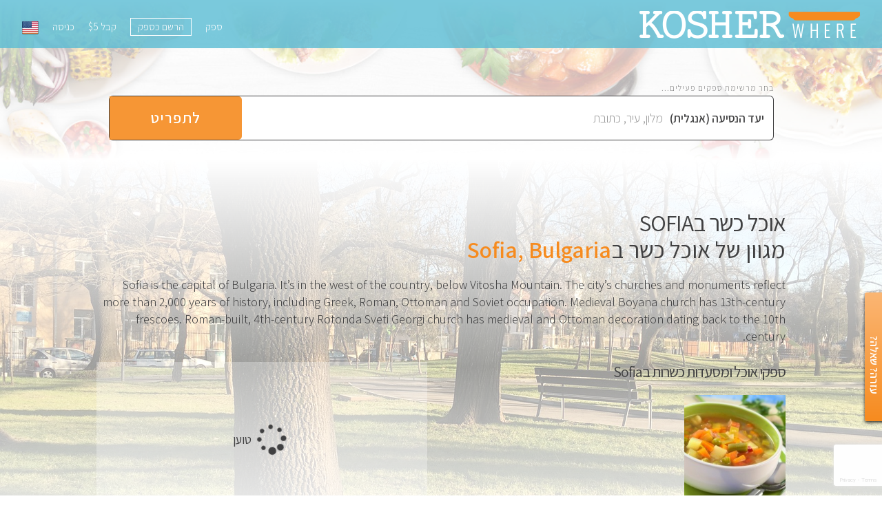

--- FILE ---
content_type: text/html; charset=UTF-8
request_url: https://www.kosherwhere.com/he/destinations/view/info/kosher-food-in-sofia/?___store=he
body_size: 8690
content:
<!DOCTYPE html>
<html lang="he">
<head>
<meta http-equiv="Content-Type" content="text/html; charset=utf-8" />
<title>הזמן דרך האינטרנט מגוון של אוכל כשר בSofia, Bulgaria</title>
<meta name="description" content="הזמינו מראש אוכל כשר חם וטרי ממסעדות מקומיות בעולם, האוכל נשלח לכל מקום ומלון" />
<meta name="keywords" content="אוכל כשר לחו״ל, אוכל כשר, קושאוור, אוכל כשר לפני נסיעה לחו״ל, אוכל כשר במלון, אוכל כשר למלון בחו״ל, מלון כשר, מלונות כשרים בעולם, מלונות כשרים, אוכל כשר בקליק, אוכל כשר במדריד, אוכל כשר בברצלונה, אוכל כשר ביפן, אוכל כשר בניו יורק, ארוחות כשרות בחו״ל, אוכל כשר בחו״ל" />
<meta name="robots" content="INDEX,FOLLOW" />
<meta http-equiv="cache-control" CONTENT="no-cache" />
<meta http-equiv="expires" CONTENT="Mon, 22 Jul 2002 11:12:01 GMT" />
<link rel="icon" href="https://www.kosherwhere.com/skin/frontend/fwg/default/favicon.ico" type="image/x-icon" />
<link rel="shortcut icon" href="https://www.kosherwhere.com/skin/frontend/fwg/default/favicon.ico" type="image/x-icon" />
<!--[if lt IE 7]>
<script type="text/javascript">
//<![CDATA[
    var BLANK_URL = 'https://www.kosherwhere.com/js/blank.html';
    var BLANK_IMG = 'https://www.kosherwhere.com/js/spacer.gif';
//]]>
</script>
<![endif]-->
<link rel="stylesheet" type="text/css" href="https://www.kosherwhere.com/media/css_secure/e6f1d787af30cb33a5b99d7facadc760.css?vt=1769345379" />
<link rel="stylesheet" type="text/css" href="https://www.kosherwhere.com/media/css_secure/124a2a1a7770cc64d11d854641a170e2.css?vt=1769345379" media="all" />
<link rel="stylesheet" type="text/css" href="https://www.kosherwhere.com/media/css_secure/c8bd51549c7421a38f62b13fe19a9fda.css?vt=1769345379" media="all" popups />
<link rel="stylesheet" type="text/css" href="https://www.kosherwhere.com/media/css_secure/4c71ce6bafba22cd1b81bfe560337204.css?vt=1769345379" media="all" rtl />
<link rel="stylesheet" type="text/css" href="https://www.kosherwhere.com/media/css_secure/c5709c5e643e30d127320a4e074423e9.css?vt=1769345379" media="all" responsive />
<link rel="stylesheet" type="text/css" href="https://www.kosherwhere.com/media/css_secure/dd00012e128001555e63809de2bb04cf.css?vt=1769345379" media="all" responsive rtl />
<link rel="stylesheet" type="text/css" href="https://www.kosherwhere.com/media/css_secure/9acb92232e1abaf675d1f87d939b6530.css?vt=1769345379" media="print" last />
<script type="text/javascript" src="https://www.kosherwhere.com/js/prototype/prototype.js"></script>
<script type="text/javascript" src="https://www.kosherwhere.com/js/lib/ccard.js"></script>
<script type="text/javascript" src="https://www.kosherwhere.com/js/prototype/validation.js"></script>
<script type="text/javascript" src="https://www.kosherwhere.com/js/scriptaculous/builder.js"></script>
<script type="text/javascript" src="https://www.kosherwhere.com/js/scriptaculous/effects.js"></script>
<script type="text/javascript" src="https://www.kosherwhere.com/js/scriptaculous/dragdrop.js"></script>
<script type="text/javascript" src="https://www.kosherwhere.com/js/scriptaculous/controls.js"></script>
<script type="text/javascript" src="https://www.kosherwhere.com/js/scriptaculous/slider.js"></script>
<script type="text/javascript" src="https://www.kosherwhere.com/js/varien/js.js"></script>
<script type="text/javascript" src="https://www.kosherwhere.com/js/varien/form.js"></script>
<script type="text/javascript" src="https://www.kosherwhere.com/js/varien/menu.js"></script>
<script type="text/javascript" src="https://www.kosherwhere.com/js/mage/translate.js"></script>
<script type="text/javascript" src="https://www.kosherwhere.com/js/mage/cookies.js"></script>
<script type="text/javascript" src="https://www.kosherwhere.com/js/et/currencymanager/et_currencymanager_round.js"></script>
<script type="text/javascript" src="https://www.kosherwhere.com/js/datepicker/datepicker.js"></script>
<script type="text/javascript" src="https://www.kosherwhere.com/js/google/maps.js"></script>
<script type="text/javascript" src="https://www.kosherwhere.com/js/google/youtube.js"></script>
<script type="text/javascript" src="https://www.kosherwhere.com/skin/frontend/fwg/default/js/strtotime.js"></script>
<script type="text/javascript" src="https://www.kosherwhere.com/skin/frontend/fwg/default/js/fwg/core.js"></script>
<script type="text/javascript" src="https://www.kosherwhere.com/skin/frontend/fwg/default/js/fwg/ui.js"></script>
<script type="text/javascript" src="https://www.kosherwhere.com/skin/frontend/fwg/default/js/fwg/mobile.js"></script>
<script type="text/javascript" src="https://www.kosherwhere.com/skin/frontend/fwg/default/js/fwg/user.js"></script>
<script type="text/javascript" src="https://www.kosherwhere.com/skin/frontend/fwg/default/js/fwg/account.js"></script>
<script type="text/javascript" src="https://www.kosherwhere.com/skin/frontend/fwg/default/js/fwg/fpoint.js"></script>
<script type="text/javascript" src="https://www.kosherwhere.com/skin/frontend/fwg/default/js/fwg/inbox.js"></script>
<script type="text/javascript" src="https://www.kosherwhere.com/skin/frontend/fwg/default/js/fwg/review.js"></script>
<script type="text/javascript" src="https://www.kosherwhere.com/skin/frontend/fwg/default/js/fwg/destination.js"></script>
<script type="text/javascript" src="https://www.kosherwhere.com/skin/frontend/fwg/default/js/fwg/async.js" last></script>
<!--[if lt IE 7]>
<script type="text/javascript" src="https://www.kosherwhere.com/js/lib/ds-sleight.js"></script>
<script type="text/javascript" src="https://www.kosherwhere.com/skin/frontend/base/default/js/ie6.js"></script>
<![endif]-->
<script type="text/javascript">//<![CDATA[
        var Translator = new Translate({"Complete":"\u05d4\u05d5\u05e9\u05dc\u05de\u05d4"});
        //]]></script><meta property="og:image" content="https://www.kosherwhere.com/media/wysiwyg/v3/KW_FB.jpg" />
<script type="text/javascript" src="https://cdn.jsdelivr.net/npm/cookie-bar/cookiebar-latest.min.js?theme=flying&always=1&hideDetailsBtn=1&showPolicyLink=1"></script>
<!--Start of Tawk.to Script-->
<script type="text/javascript">
var Tawk_API=Tawk_API||{}, Tawk_LoadStart=new Date();
(function(){
var s1=document.createElement("script"),s0=document.getElementsByTagName("script")[0];
s1.async=true;
s1.src='https://embed.tawk.to/620da5e6a34c24564126abca/1fs2l04i3';
s1.charset='UTF-8';
s1.setAttribute('crossorigin','*');
s0.parentNode.insertBefore(s1,s0);
})();
</script>
<!--End of Tawk.to Script-->
<script type="text/javascript">
FWG.RequestQuote._options.url = 'https://www.kosherwhere.com/he/trip/request/quote/';
FWG.RequestQuote._translations.success_title = 'בקשה להערכת מחיר נשלחה';
FWG.RequestQuote._translations.success_text = 'בקשתך להערכת מחיר נשלחה לספק, נציגנו יעדכנו אותך ברגע שהספק יעביר לנו את ההערכה.';
if (typeof asyncs == 'undefined') var asyncs = [];
asyncs.push(function() {
FWG.Search._options.available_suppliers_url = 'https://www.kosherwhere.com/he/trip/search/getAvailableSuppliers/';
FWG.Search._options.popup_url = 'https://www.kosherwhere.com/he/trip/search/popupSearch/';
FWG.Search._options.clear_url = 'https://www.kosherwhere.com/he/trip/search/clear/';
FWG.Search._options.hiddenFields = ["formatted","street","street_num","company","telephone","city","country","country_code","state","state_code","postal","lat","lng","is_pinned","id","reference"];
FWG.Search._options.requiredLocationFields = [
    { field: 'lat', error: 'אנא מצא מיקום' },
    { field: 'lng', error: 'אנא מצא מיקום' },
/*    { field: 'country', error: 'אנא מצא מקום עם מדינה.' },
    { field: 'city', error: 'למיקום שנבחר אין עיר.' },
    { field: 'street', error: 'למיקום שנבחר אין רחוב.' },
    { field: 'street_num', error: 'למיקום שנבחר אין מספר בית.' }, */
];
FWG.Search._options.min_order_days = 0;
FWG.Search._options.min_group_order_days = 6;
FWG.Search._options.language = 'he';
FWG.Search._options.firstDay = 0;
FWG.Search._options.type = 'search';
FWG.Search._translations = {
    'ajax_error': 'התרחשה שגיאה בשרת, אנא נסה שנית.',
    'submit_error': 'התרחשה שגיאה בשרת, אנא נסה שנית.',
    'location_error': 'בעיה במיקום',
    'dates_error': 'בעיה בתאריכים',
    'from_error_empty': 'אנא בחר תאריך התחלה לנסיעה',
    'from_error_start': 'תחילת הנסיעה צריכה להיות בתאריך עתידי',
    'till_error_empty': 'אנא בחר תאריך סיום לנסיעה',
    'till_error_start': 'תאריך סיום הנסיעה צריך להיות אחרי תאריך ההתחלה',
    'group_label': 'קבוצה',
    'group_text': 'אנא בחר את מספר האנשים בקבוצה',
    'group_note': 'ניתן לבצע הזמנות קבוצה במינימום 7 יום מראש.',
    'group_short_text': 'אנשים בקבוצה',
};
//FWG.UI.registerDomReady('log_action', function() {
FWG.Search.LogAction.Action = new FWG.Search.LogActionClass({
    ajax_url: 'https://www.kosherwhere.com/he/trip/search/loglocation/',
    texts: {
        invalid_form: 'אנא מלא את כל שדות החובה.',
        logout_error: 'שגיאה בעת שליחת בקשה, אנא נסה שנית.',
        success_title: 'בקשה להזמנה ידנית נשלחה',
        success_text: 'בקשתך לביצוע הזמנה ידנית התקבלה.<br />נציגנו ייצור עמך קשר לגבי תפריטים ואפשרויות להמשך ביצוע ההזמנה.',
    }
});
//});
});
</script><script type="text/javascript">
if (typeof asyncs == 'undefined') var asyncs = [];
asyncs.push(function() {
FWG.UI.Alert.Popup = new FWG.UI.Alert.AlertClass({},{});
FWG.UI._translations['loading'] = 'טוען';
FWG.UI.Contact._options.done_text = 'Message Received';
FWG.UI.Contact._options.done_text = 'Your message has been received.';
FWG.UI._options.dateFormat = [ ["dd", "mm", "yyyy"], "-" ];
FWG.User._options.forms.url = 'https://www.kosherwhere.com/he/fwg/user/ajax/';
FWG.User._options.forms.logout_default_url = 'https://www.kosherwhere.com/he/';
FWG.User._translations.forms.error = 'Error occured, please try again.';
FWG.User._translations.forms.ajax_error = 'AJAX Error';
FWG.User._translations.forms.logout_error = 'Logout Error';
FWG.User._translations.forms.login_error = 'Login Error';
FWG.User._translations.forms.forgot_error = 'Forgot Error';
FWG.User._translations.forms.forgot_done_title = 'הוראות איפוס נשלחו';
FWG.User._translations.forms.forgot_done_text = 'אימייל נשלח לחשבונך עם הוראות לאיפוס סיסמא. סגור הודעה זו בכדי להתחבר.';
FWG.User._translations.forms.change_error = 'Change Error';
FWG.User._translations.forms.refer_error = 'Refer Error';
FWG.User._translations.forms.refer_done_title = 'Message Received';
FWG.User._translations.forms.refer_done_text = 'An email was sent on your behalf to notify supplier. Thanks for your referral.';
FWG.User.VerifyEmail._options.url = 'https://www.kosherwhere.com/he/myaccount/verification/ajax/';
FWG.User.VerifyEmail._translations.error = 'שליחת מייל נכשלה';
FWG.User.VerifyEmail._translations.error_text = 'שגיאה בשליחת מייל אימות. אנא נסה שנית או צור קשר עם שירות התמיכה.';
});
</script>

<script type="text/javascript">
//<![CDATA[
Mage.Cookies.path     = '/';
Mage.Cookies.domain   = '.www.kosherwhere.com';
//]]>
</script>

<script type="text/javascript">
//<![CDATA[
optionalZipCountries = ["AF","AX","AL","DZ","AS","AD","AO","AI","AQ","AG","AR","AM","AW","AU","AT","AZ","BS","BH","BD","BB","BY","BE","BZ","BJ","BM","BT","BO","BA","BW","BV","BR","IO","VG","BN","BG","BF","BI","KH","CM","CA","CV","KY","CF","TD","CL","CN","CX","CC","CO","KM","CG","CD","CK","CR","CI","HR","CU","CY","CZ","DK","DJ","DM","DO","EC","EG","SV","GQ","ER","EE","ET","FK","FO","FJ","FI","FR","GF","PF","TF","GA","GM","GE","DE","GH","GI","GR","GL","GD","GP","GU","GT","GG","GN","GW","GY","HT","HM","HN","HK","HU","IS","IN","ID","IR","IQ","IE","IM","IL","IT","JM","JP","JE","JO","KZ","KE","KI","KW","KG","LA","LV","LB","LS","LR","LY","LI","LT","LU","MO","MK","MG","MW","MY","MV","ML","MT","MH","MQ","MR","MU","YT","MX","FM","MD","MC","MN","ME","MS","MA","MZ","MM","NA","NR","NP","NL","AN","NC","NZ","NI","NE","NG","NU","NF","MP","KP","NO","OM","PK","PW","PS","PA","PG","PY","PE","PH","PN","PL","PT","PR","QA","RE","RO","RU","RW","BL","SH","KN","LC","MF","PM","VC","WS","SM","ST","SA","SN","RS","SC","SL","SG","SK","SI","SB","SO","ZA","GS","KR","ES","LK","SD","SR","SJ","SZ","SE","CH","SY","TW","TJ","TZ","TH","TL","TG","TK","TO","TT","TN","TR","TM","TC","TV","UG","UA","AE","GB","US","UY","UM","VI","UZ","VU","VA","VE","VN","WF","EH","YE","ZM","ZW"];
//]]>
</script>
<script type="text/javascript">
    etCurrencyManagerJsConfig ={"precision":2,"position":32,"display":2,"symbol":"$","zerotext":"","excludecheckout":"1","cutzerodecimal":0,"cutzerodecimal_suffix":",-","min_decimal_count":"2"};
    try {
        extendProductConfigformatPrice();
    } catch (e) {

    }
</script><script type="text/javascript">
FWG.RequestQuote._options.url = 'https://www.kosherwhere.com/he/trip/request/quote/';
FWG.RequestQuote._translations.success_title = 'בקשה להערכת מחיר נשלחה';
FWG.RequestQuote._translations.success_text = 'בקשתך להערכת מחיר נשלחה לספק, נציגנו יעדכנו אותך ברגע שהספק יעביר לנו את ההערכה.';
if (typeof asyncs == 'undefined') var asyncs = [];
asyncs.push(function() {
FWG.Search._options.available_suppliers_url = 'https://www.kosherwhere.com/he/trip/search/getAvailableSuppliers/';
FWG.Search._options.popup_url = 'https://www.kosherwhere.com/he/trip/search/popupSearch/';
FWG.Search._options.clear_url = 'https://www.kosherwhere.com/he/trip/search/clear/';
FWG.Search._options.hiddenFields = ["formatted","street","street_num","company","telephone","city","country","country_code","state","state_code","postal","lat","lng","is_pinned","id","reference"];
FWG.Search._options.requiredLocationFields = [
    { field: 'lat', error: 'אנא מצא מיקום' },
    { field: 'lng', error: 'אנא מצא מיקום' },
/*    { field: 'country', error: 'אנא מצא מקום עם מדינה.' },
    { field: 'city', error: 'למיקום שנבחר אין עיר.' },
    { field: 'street', error: 'למיקום שנבחר אין רחוב.' },
    { field: 'street_num', error: 'למיקום שנבחר אין מספר בית.' }, */
];
FWG.Search._options.min_order_days = 0;
FWG.Search._options.min_group_order_days = 6;
FWG.Search._options.language = 'he';
FWG.Search._options.firstDay = 0;
FWG.Search._options.type = 'search';
FWG.Search._translations = {
    'ajax_error': 'התרחשה שגיאה בשרת, אנא נסה שנית.',
    'submit_error': 'התרחשה שגיאה בשרת, אנא נסה שנית.',
    'location_error': 'בעיה במיקום',
    'dates_error': 'בעיה בתאריכים',
    'from_error_empty': 'אנא בחר תאריך התחלה לנסיעה',
    'from_error_start': 'תחילת הנסיעה צריכה להיות בתאריך עתידי',
    'till_error_empty': 'אנא בחר תאריך סיום לנסיעה',
    'till_error_start': 'תאריך סיום הנסיעה צריך להיות אחרי תאריך ההתחלה',
    'group_label': 'קבוצה',
    'group_text': 'אנא בחר את מספר האנשים בקבוצה',
    'group_note': 'ניתן לבצע הזמנות קבוצה במינימום 7 יום מראש.',
    'group_short_text': 'אנשים בקבוצה',
};
//FWG.UI.registerDomReady('log_action', function() {
FWG.Search.LogAction.Action = new FWG.Search.LogActionClass({
    ajax_url: 'https://www.kosherwhere.com/he/trip/search/loglocation/',
    texts: {
        invalid_form: 'אנא מלא את כל שדות החובה.',
        logout_error: 'שגיאה בעת שליחת בקשה, אנא נסה שנית.',
        success_title: 'בקשה להזמנה ידנית נשלחה',
        success_text: 'בקשתך לביצוע הזמנה ידנית התקבלה.<br />נציגנו ייצור עמך קשר לגבי תפריטים ואפשרויות להמשך ביצוע ההזמנה.',
    }
});
//});
});
</script><script type="text/javascript" src="https://www.google.com/recaptcha/api.js?render=6LdtW3oaAAAAAMlnTiTobtVWj--5jI4ikoPlaTej"></script><!-- Google Tag Manager START -->
<!-- Google Tag Manager -->
<noscript><iframe src="//www.googletagmanager.com/ns.html?id=GTM-M4C2MN"
height="0" width="0" style="display:none;visibility:hidden"></iframe></noscript>
<script>(function(w,d,s,l,i){w[l]=w[l]||[];w[l].push({'gtm.start':
new Date().getTime(),event:'gtm.js'});var f=d.getElementsByTagName(s)[0],
j=d.createElement(s),dl=l!='dataLayer'?'&l='+l:'';j.async=true;j.src=
'//www.googletagmanager.com/gtm.js?id='+i+dl;f.parentNode.insertBefore(j,f);
})(window,document,'script','dataLayer','GTM-M4C2MN');</script>
<!-- End Google Tag Manager -->


<!-- Google Tag Manager END -->
<script type="text/javascript">
FWG.Inbox.Message._options.url = 'https://www.kosherwhere.com/he/inbox/messages/messageAjax/';
FWG.Inbox.Message._translations.new_title = 'Message Sent';
FWG.Inbox.Message._translations.new_text = 'הודעתך נשלחה לספק. אנחנו נעדכן אותך במייל ברגע שהספק יחזיר תשובה';
</script><!-- GOOGLE JAVASCRIPT GOES HERE -->
<script type="text/javascript" src="https://maps.googleapis.com/maps/api/js?&libraries=places,drawing&key=AIzaSyAWuD7GAuM4zXsAACWghi4RGkjeb45CWj0&language=en"></script></head>
<body class=" destination-view-info rtl">

<div id="main-wrapper">

<header id="header" class="background24">
    <div id="top-header-mobile" class="headerMobilePanelBg headerMobilePanelTextColor">
        <div class="row">
            <div class="button-column u-pull-left">
                <div class="button-wrapper">
                    <span class="mobile-button" onclick="javasctipt:return FWG.Mobile.MainMenu();"><i class="fa fa-bars"></i><span class="sr-only">תפריט</span></span>
                </div>
            </div>
            <div class="logo-column u-pull-left">
                <div class="logo-wrapper">
                    <h1 class="logo"><a href="https://www.kosherwhere.com/he/" title="KOSHERWHERE"><img src="https://www.kosherwhere.com/skin/frontend/fwg/default/images/logo.png" alt="KOSHERWHERE" /></a></h1>
                </div>
            </div>
        </div>
    </div>
    <div id="top-header" class="headerPanelBg headerPanelTextColor">
        <div class="container">
            <div class="row">
                <div id="logo" class="three columns">
                    <h1 class="logo"><a href="https://www.kosherwhere.com/he/" title="KOSHERWHERE"><img src="https://www.kosherwhere.com/skin/frontend/fwg/default/images/logo.png" alt="KOSHERWHERE" /></a></h1>
                </div>
                
                <div class="nine columns user-panel-holder userPanelBgColor userPanelTextColor">
                    <div class="panel-content">
                        <div class="panel-column u-pull-right languages"><div style="background:#fff;">
</div>
<div id="fwg-languages">
    <ul>
        <li><a href="https://www.kosherwhere.com/en/destinations/view/info/kosher-food-in-sofia/?___store=en" class="flag" style="background-image:url('https://www.kosherwhere.com/skin/frontend/fwg/default/images/flags/en_US.png');">English</a></li>
    </ul>
</div>
</div>
                        <div class="panel-column u-pull-right user-panel"><div class="fwg-header-panel">
    <ul class="fwg-header-panel-menu">
        <li class="panel">
            <a href="#" onclick="javascript: return FWG.User.Login();" class="signin">כניסה</a>
                    </li>
        <li class="panel">
            <a href="#" onclick="javascript: return FWG.User.Register();" class="signup">קבל $5</a>
                    </li>
        <li class="panel">
            <a href="https://www.kosherwhere.com/he/supplier/signup/" class="but suppliersignup">הרשם כספק</a>
                    </li>
        <li class="panel">
            <a href="https://www.kosherwhere.com/he/supplier/login/" class="agent">ספק</a>
                    </li>
    </ul>
    <div class="clear"></div>
</div>
</div>
                        <div class="u-cf"></div>
                    </div>
                    <div class="clear"></div>
                </div>
            </div>
        </div>
    </div>
    <div class="facebook-like-wrapper">
        <div class="container">
            <div class="one-third column">
                <div class="fb-like" data-href="https://www.facebook.com/kosherwhere" data-layout="button" data-action="like" data-show-faces="true" data-share="true"></div>
            </div>
        </div>
    </div>
<div class="fwg-search box">
    <div class="form container">
        <form name="fwg-search" method="post" action="https://www.kosherwhere.com/he/trip/search/location/" enctype="multipart/form-data">
<input type="hidden" name="single_input_mode" value="1" />
<input type="hidden" name="is_ajax" value="0" />
<input type="hidden" name="form_id" value="" />
<input type="hidden" name="selected_supplier" value="" />
<input type="hidden" class="next-step-url" value="https://www.kosherwhere.com/he/trip/builder/" />
<input type="hidden" name="location[formatted]" class="input-location-formatted" value="" />
<input type="hidden" name="location[street]" class="input-location-street" value="" />
<input type="hidden" name="location[street_num]" class="input-location-street_num" value="" />
<input type="hidden" name="location[company]" class="input-location-company" value="" />
<input type="hidden" name="location[telephone]" class="input-location-telephone" value="" />
<input type="hidden" name="location[city]" class="input-location-city" value="" />
<input type="hidden" name="location[country]" class="input-location-country" value="" />
<input type="hidden" name="location[country_code]" class="input-location-country_code" value="" />
<input type="hidden" name="location[state]" class="input-location-state" value="" />
<input type="hidden" name="location[state_code]" class="input-location-state_code" value="" />
<input type="hidden" name="location[postal]" class="input-location-postal" value="" />
<input type="hidden" name="location[lat]" class="input-location-lat" value="" />
<input type="hidden" name="location[lng]" class="input-location-lng" value="" />
<input type="hidden" name="location[is_pinned]" class="input-location-is_pinned" value="" />
<input type="hidden" name="location[id]" class="input-location-id" value="" />
<input type="hidden" name="location[reference]" class="input-location-reference" value="" />
<div class="row fwg-search-form single-input">
    <div class="u-pull-left where-holder with-label">
        <div class="input-wrapper">
            <span class="where-label text-align-sec">יעד הנסיעה (אנגלית)</span>
            <input name="where" class="input-where u-full-width" type="text" value="" placeholder="מלון, עיר, כתובת" />
            <span class="validation"></span>
        </div>
    </div>
    <div class="u-pull-left go-holder">
        <div class="input-wrapper">
            <input type="submit" class="button-primary u-full-width" value="לתפריט" />
        </div>
    </div>
    <div class="u-cf"></div>
    <button class="button button-available">בחר מרשימת ספקים פעילים...</button>
    <button class="button button-clear">חיפוש מחדש.</button>
    <div class="loading"><span class="v-wrap"><span class="loading">טוען...</span></span></div>
</div>
</form>
    </div>
</div>    <div class="grad-overlay-top half">&nbsp;</div>
    <div class="grad-overlay-bottom half">&nbsp;</div>
</header>

<script type="text/javascript">
</script>
    <section id="globalnotices" class="notices">
        <div class="container">
    <noscript>
        <div class="global-site-notice noscript">
            <div class="notice-inner">
                <p>
                    <strong>JavaScript seems to be disabled in your browser.</strong><br />
                    You must have JavaScript enabled in your browser to utilize the functionality of this website.                </p>
            </div>
        </div>
    </noscript>
        </div>
    </section>

    <section id="body" class="body">

<div class="section section-destination" style="background-image:url('https://www.kosherwhere.com/media/destination/111/image.jpg');">
    <div class="container">
        <div class="row top-title">
            <h2>אוכל כשר בSofia</h2>
            <div class="subtitle">מגוון של אוכל כשר ב<span class="location">Sofia, Bulgaria</span></div>
        </div>
        
        <div class="row info">
            <div class="text">
                <div class="fieldset">
                    <div class="description"><p><span>Sofia is the capital of Bulgaria. It&rsquo;s in the west of the country, below Vitosha Mountain. The city&rsquo;s churches and monuments reflect more than 2,000 years of history, including Greek, Roman, Ottoman and Soviet occupation. Medieval Boyana church has 13th-century frescoes. Roman-built, 4th-century Rotonda Sveti Georgi church has medieval and Ottoman decoration dating back to the 10th century.</span></p></div>
                </div>
            </div>
        </div>
        
        <div class="row additional">
            <div class="one-half column supp">

        <div class="row suppliers">
            <h3>ספקי אוכל ומסעדות כשרות בSofia</h3>
            <div class="row">
            <div class="one-third column">
                <div class="supplier">
                    <div class="image" style="background-image: url('https://www.kosherwhere.com/media/catalog/product/cache/2/image/300x300/17f82f742ffe127f42dca9de82fb58b1/S/o/Soup_12.jpg');">
                        <a href="https://www.kosherwhere.com/he/destinations/view/supplier/kosher-food-in-sofia/256/"><img class="u-full-width" src="https://www.kosherwhere.com/skin/frontend/fwg/default/images/spacer.gif" alt="מטבח כשר" /></a>
                    </div>
                    <div class="company"><a href="https://www.kosherwhere.com/he/destinations/view/supplier/kosher-food-in-sofia/256/">מטבח כשר (Kosher Mehadrin)</a></div>
                </div>
                <div class="supplier-but text-align-center"><a class="viewmenu-button" href="https://www.kosherwhere.com/he/trip/search/supplierMenu/id/256/">עבור לתפריט</a></div>
            </div>
            </div>
        </div>

            </div>
            <div class="one-half column map">
                <div class="fieldset">
                    <div id="destimap-sofia" class="map"><div class="loading"><div class="v-wrap"><span class="loading"><i class="fa fa-spinner fa-spin fa-3x fa-fw"></i><span class="text">טוען</span></span></div></div></div>
                </div>
            </div>
        </div>

    </div>
    <div class="bg-overlay-top"></div>
    <div class="bg-overlay-bot"></div>
</div>
<div class="section-destination-button center-text"><a href="https://www.kosherwhere.com/he/destinations/" class="button">ראה את כל היעדים הזמינים</a></div>
<input type="hidden" class="destination-map-values" value="[&quot;destimap-sofia&quot;,&quot;42.6977082&quot;,&quot;23.3218675&quot;,[{&quot;lat&quot;:&quot;42.6982904&quot;,&quot;lng&quot;:&quot;23.3209956&quot;,&quot;name&quot;:&quot;\u05de\u05d8\u05d1\u05d7 \u05db\u05e9\u05e8&quot;}]]" />
<script type="text/javascript">
//FWG.Destination.List.registerMap('destimap-sofia',42.6977082,23.3218675,[{"lat":"42.6982904","lng":"23.3209956","name":"\u05de\u05d8\u05d1\u05d7 \u05db\u05e9\u05e8"}]);
</script>
    </section>
    
<footer id="footer">
    <div class="container">
    
        <div class="row">
            
            <div class="two columns logo">
                <a href="https://www.kosherwhere.com/he/" title=""><img src="https://www.kosherwhere.com/skin/frontend/fwg/default/images/logo_footer.png" alt="" class="u-max-full-width" /></a>
            </div>
            
            <div class="eight columns links">
                <ul class="menu">
                    <li><a href="https://www.kosherwhere.com/he/contact-us/">צור קשר</a></li><li>|</li>
                    <li><a href="https://www.kosherwhere.com/he/about/">אודות</a></li><li>|</li>
                    <li><a href="https://www.kosherwhere.com/he/tos/">תנאי שירות</a></li><li>|</li>
                    <li><a href="https://www.kosherwhere.com/he/privacy-policy/">הסכם פרטיות</a></li><li>|</li>
                    <li><a href="https://www.kosherwhere.com/he/faq/">FAQ</a></li>
                </ul>
                <div class="copyright">© KOSHERWHERE LLC, כל הזכויות שמורות. 2021</div>
            </div>
            
            <div class="two columns social">
<ul class="menu fwg-social-menu">
<li class="inline-block"><a href="https://www.facebook.com/kosherwhere" target="_blank"><i class="fa fa-facebook"></i></a></li>
<!--li class="inline-block"><a href="https://www.twitter.com/kosherwhere" target="_blank"><i class="fa fa-twitter"></i></a></li-->
<!--li class="inline-block"><a href="https://plus.google.com/+KosherWhere/videos" target="_blank"><i class="fa fa-google-plus-official"></i></a></li-->
<!--li class="inline-block"><a href="https://www.instagram.com/kosherwhere" target="_blank"><i class="fa fa-instagram"></i></a></li-->
</ul>            </div>
            
        </div>
    
    </div>
    <div class="footer-overlay">&nbsp;</div>
</footer>
</div>

<div class="before_body_end empty_footer">


<div id="fwg-express-popover" class="closed rtl">
    <div class="side-text"><a href="#" onclick="javascript: return FWG.UI.Express.Popover.show();">עזרה? שאלה?</a></div>
    <p>תן לנציגנו לעזור לך עם הזמנתך</p>
    <a class="close" href="#" onclick="javascript: return FWG.UI.Express.Popover.hide();"><i class="fa fa-times"></i><span class="sr-only"> סגור</span></a>
    <button class="button-primary" onclick="javascript: return FWG.UI.Express.Popover.join();">עזרה</button>
</div>
<script type="text/javascript">
//if (typeof asyncs == 'undefined') var asyncs = [];
//asyncs.push(function() {
    FWG.UI.Express._options.url = 'https://www.kosherwhere.com/he/fwg/user/expressForm/';
    FWG.UI.Express._options.done_title = 'Message Received';
    FWG.UI.Express._options.done_text = 'Your message has been received.';
    FWG.UI.Express.Popover._options.side = 'right';
    FWG.UI.Express.Popover._options.gap = 155;
//});
</script><script type="text/javascript">
//asyncs.push(function() {
    FWG.FPoint.Invite._translations.loading = 'טוען';
    FWG.FPoint.Invite._options.url = 'https://www.kosherwhere.com/he/fpoint/user/ajax/',
    FWG.FPoint.Invite._options.doDisable = true;
    FWG.FPoint._options.register_title = 'הצטרפות למועדון KPOINTS';
    FWG.FPoint._options.register_text = '<p>הצטרף למועדון ה-KPOINTS שלנו היום והתחל לצבור נקודות עבור כל הזמנה מסביב לעולם.<br />' +
        'נקודות KPOINT שוות כסף ויכולות לשמש אותך כהנחה בהזמנות עתידיות.</p>';
    FWG.User._options.register.aftertext = '<div class="fpoint-signup-banner"><p>After signing up you\'ll receive <span class="fpoint-points">500</span> KPOINTS, this gift is worth <span class="fpoint-points"><span class="price"><span class="price">$ 5.00</span></span></span>!</p></div>';
//})
</script><script type="text/javascript">
FWG.Review._translations.network_error_title = "שגיאת רשת";
FWG.Review._translations.network_error = "שגיאת רשת, ניתן לנסות שנית";
FWG.Review.List._options.url = "https://www.kosherwhere.com/he/review/ajax/list/";
FWG.Review.Report._options.url = "https://www.kosherwhere.com/he/review/report/form/";
FWG.Review.Report._options.is_logged = false;
FWG.Review.SupplierWidget._options.nextTimeout = 6.5;
</script></div>
<div class="absolute_footer empty_footer">
<div id="fb-root"></div>
<script>(function(d, s, id) {
  var js, fjs = d.getElementsByTagName(s)[0];
  if (d.getElementById(id)) return;
  js = d.createElement(s); js.id = id;
  js.src = "//connect.facebook.net/he_IL/sdk.js#xfbml=1&version=v2.5&appId=185641808211279";
  fjs.parentNode.insertBefore(js, fjs);
}(document, 'script', 'facebook-jssdk'));</script>

<!-- Google Code for KOSHERWHERE Conversion Page -->
<script type="text/javascript">
/* <![CDATA[ */
var google_conversion_id = 952926595;
var google_conversion_language = "en";
var google_conversion_format = "3";
var google_conversion_color = "ffffff";
var google_conversion_label = "o5xPCMGH-2EQg4OyxgM";
var google_remarketing_only = false;
/* ]]> */
</script>
<script type="text/javascript" src="//www.googleadservices.com/pagead/conversion.js">
</script>
<noscript>
<div style="display:inline;">
<img height="1" width="1" style="border-style:none;" alt="" src="//www.googleadservices.com/pagead/conversion/952926595/?label=o5xPCMGH-2EQg4OyxgM&guid=ON&script=0"/>
</div>
</noscript></div>
</body>
</html>


--- FILE ---
content_type: text/html; charset=utf-8
request_url: https://www.google.com/recaptcha/api2/anchor?ar=1&k=6LdtW3oaAAAAAMlnTiTobtVWj--5jI4ikoPlaTej&co=aHR0cHM6Ly93d3cua29zaGVyd2hlcmUuY29tOjQ0Mw..&hl=en&v=PoyoqOPhxBO7pBk68S4YbpHZ&size=invisible&anchor-ms=20000&execute-ms=30000&cb=o4pdg01dapir
body_size: 48648
content:
<!DOCTYPE HTML><html dir="ltr" lang="en"><head><meta http-equiv="Content-Type" content="text/html; charset=UTF-8">
<meta http-equiv="X-UA-Compatible" content="IE=edge">
<title>reCAPTCHA</title>
<style type="text/css">
/* cyrillic-ext */
@font-face {
  font-family: 'Roboto';
  font-style: normal;
  font-weight: 400;
  font-stretch: 100%;
  src: url(//fonts.gstatic.com/s/roboto/v48/KFO7CnqEu92Fr1ME7kSn66aGLdTylUAMa3GUBHMdazTgWw.woff2) format('woff2');
  unicode-range: U+0460-052F, U+1C80-1C8A, U+20B4, U+2DE0-2DFF, U+A640-A69F, U+FE2E-FE2F;
}
/* cyrillic */
@font-face {
  font-family: 'Roboto';
  font-style: normal;
  font-weight: 400;
  font-stretch: 100%;
  src: url(//fonts.gstatic.com/s/roboto/v48/KFO7CnqEu92Fr1ME7kSn66aGLdTylUAMa3iUBHMdazTgWw.woff2) format('woff2');
  unicode-range: U+0301, U+0400-045F, U+0490-0491, U+04B0-04B1, U+2116;
}
/* greek-ext */
@font-face {
  font-family: 'Roboto';
  font-style: normal;
  font-weight: 400;
  font-stretch: 100%;
  src: url(//fonts.gstatic.com/s/roboto/v48/KFO7CnqEu92Fr1ME7kSn66aGLdTylUAMa3CUBHMdazTgWw.woff2) format('woff2');
  unicode-range: U+1F00-1FFF;
}
/* greek */
@font-face {
  font-family: 'Roboto';
  font-style: normal;
  font-weight: 400;
  font-stretch: 100%;
  src: url(//fonts.gstatic.com/s/roboto/v48/KFO7CnqEu92Fr1ME7kSn66aGLdTylUAMa3-UBHMdazTgWw.woff2) format('woff2');
  unicode-range: U+0370-0377, U+037A-037F, U+0384-038A, U+038C, U+038E-03A1, U+03A3-03FF;
}
/* math */
@font-face {
  font-family: 'Roboto';
  font-style: normal;
  font-weight: 400;
  font-stretch: 100%;
  src: url(//fonts.gstatic.com/s/roboto/v48/KFO7CnqEu92Fr1ME7kSn66aGLdTylUAMawCUBHMdazTgWw.woff2) format('woff2');
  unicode-range: U+0302-0303, U+0305, U+0307-0308, U+0310, U+0312, U+0315, U+031A, U+0326-0327, U+032C, U+032F-0330, U+0332-0333, U+0338, U+033A, U+0346, U+034D, U+0391-03A1, U+03A3-03A9, U+03B1-03C9, U+03D1, U+03D5-03D6, U+03F0-03F1, U+03F4-03F5, U+2016-2017, U+2034-2038, U+203C, U+2040, U+2043, U+2047, U+2050, U+2057, U+205F, U+2070-2071, U+2074-208E, U+2090-209C, U+20D0-20DC, U+20E1, U+20E5-20EF, U+2100-2112, U+2114-2115, U+2117-2121, U+2123-214F, U+2190, U+2192, U+2194-21AE, U+21B0-21E5, U+21F1-21F2, U+21F4-2211, U+2213-2214, U+2216-22FF, U+2308-230B, U+2310, U+2319, U+231C-2321, U+2336-237A, U+237C, U+2395, U+239B-23B7, U+23D0, U+23DC-23E1, U+2474-2475, U+25AF, U+25B3, U+25B7, U+25BD, U+25C1, U+25CA, U+25CC, U+25FB, U+266D-266F, U+27C0-27FF, U+2900-2AFF, U+2B0E-2B11, U+2B30-2B4C, U+2BFE, U+3030, U+FF5B, U+FF5D, U+1D400-1D7FF, U+1EE00-1EEFF;
}
/* symbols */
@font-face {
  font-family: 'Roboto';
  font-style: normal;
  font-weight: 400;
  font-stretch: 100%;
  src: url(//fonts.gstatic.com/s/roboto/v48/KFO7CnqEu92Fr1ME7kSn66aGLdTylUAMaxKUBHMdazTgWw.woff2) format('woff2');
  unicode-range: U+0001-000C, U+000E-001F, U+007F-009F, U+20DD-20E0, U+20E2-20E4, U+2150-218F, U+2190, U+2192, U+2194-2199, U+21AF, U+21E6-21F0, U+21F3, U+2218-2219, U+2299, U+22C4-22C6, U+2300-243F, U+2440-244A, U+2460-24FF, U+25A0-27BF, U+2800-28FF, U+2921-2922, U+2981, U+29BF, U+29EB, U+2B00-2BFF, U+4DC0-4DFF, U+FFF9-FFFB, U+10140-1018E, U+10190-1019C, U+101A0, U+101D0-101FD, U+102E0-102FB, U+10E60-10E7E, U+1D2C0-1D2D3, U+1D2E0-1D37F, U+1F000-1F0FF, U+1F100-1F1AD, U+1F1E6-1F1FF, U+1F30D-1F30F, U+1F315, U+1F31C, U+1F31E, U+1F320-1F32C, U+1F336, U+1F378, U+1F37D, U+1F382, U+1F393-1F39F, U+1F3A7-1F3A8, U+1F3AC-1F3AF, U+1F3C2, U+1F3C4-1F3C6, U+1F3CA-1F3CE, U+1F3D4-1F3E0, U+1F3ED, U+1F3F1-1F3F3, U+1F3F5-1F3F7, U+1F408, U+1F415, U+1F41F, U+1F426, U+1F43F, U+1F441-1F442, U+1F444, U+1F446-1F449, U+1F44C-1F44E, U+1F453, U+1F46A, U+1F47D, U+1F4A3, U+1F4B0, U+1F4B3, U+1F4B9, U+1F4BB, U+1F4BF, U+1F4C8-1F4CB, U+1F4D6, U+1F4DA, U+1F4DF, U+1F4E3-1F4E6, U+1F4EA-1F4ED, U+1F4F7, U+1F4F9-1F4FB, U+1F4FD-1F4FE, U+1F503, U+1F507-1F50B, U+1F50D, U+1F512-1F513, U+1F53E-1F54A, U+1F54F-1F5FA, U+1F610, U+1F650-1F67F, U+1F687, U+1F68D, U+1F691, U+1F694, U+1F698, U+1F6AD, U+1F6B2, U+1F6B9-1F6BA, U+1F6BC, U+1F6C6-1F6CF, U+1F6D3-1F6D7, U+1F6E0-1F6EA, U+1F6F0-1F6F3, U+1F6F7-1F6FC, U+1F700-1F7FF, U+1F800-1F80B, U+1F810-1F847, U+1F850-1F859, U+1F860-1F887, U+1F890-1F8AD, U+1F8B0-1F8BB, U+1F8C0-1F8C1, U+1F900-1F90B, U+1F93B, U+1F946, U+1F984, U+1F996, U+1F9E9, U+1FA00-1FA6F, U+1FA70-1FA7C, U+1FA80-1FA89, U+1FA8F-1FAC6, U+1FACE-1FADC, U+1FADF-1FAE9, U+1FAF0-1FAF8, U+1FB00-1FBFF;
}
/* vietnamese */
@font-face {
  font-family: 'Roboto';
  font-style: normal;
  font-weight: 400;
  font-stretch: 100%;
  src: url(//fonts.gstatic.com/s/roboto/v48/KFO7CnqEu92Fr1ME7kSn66aGLdTylUAMa3OUBHMdazTgWw.woff2) format('woff2');
  unicode-range: U+0102-0103, U+0110-0111, U+0128-0129, U+0168-0169, U+01A0-01A1, U+01AF-01B0, U+0300-0301, U+0303-0304, U+0308-0309, U+0323, U+0329, U+1EA0-1EF9, U+20AB;
}
/* latin-ext */
@font-face {
  font-family: 'Roboto';
  font-style: normal;
  font-weight: 400;
  font-stretch: 100%;
  src: url(//fonts.gstatic.com/s/roboto/v48/KFO7CnqEu92Fr1ME7kSn66aGLdTylUAMa3KUBHMdazTgWw.woff2) format('woff2');
  unicode-range: U+0100-02BA, U+02BD-02C5, U+02C7-02CC, U+02CE-02D7, U+02DD-02FF, U+0304, U+0308, U+0329, U+1D00-1DBF, U+1E00-1E9F, U+1EF2-1EFF, U+2020, U+20A0-20AB, U+20AD-20C0, U+2113, U+2C60-2C7F, U+A720-A7FF;
}
/* latin */
@font-face {
  font-family: 'Roboto';
  font-style: normal;
  font-weight: 400;
  font-stretch: 100%;
  src: url(//fonts.gstatic.com/s/roboto/v48/KFO7CnqEu92Fr1ME7kSn66aGLdTylUAMa3yUBHMdazQ.woff2) format('woff2');
  unicode-range: U+0000-00FF, U+0131, U+0152-0153, U+02BB-02BC, U+02C6, U+02DA, U+02DC, U+0304, U+0308, U+0329, U+2000-206F, U+20AC, U+2122, U+2191, U+2193, U+2212, U+2215, U+FEFF, U+FFFD;
}
/* cyrillic-ext */
@font-face {
  font-family: 'Roboto';
  font-style: normal;
  font-weight: 500;
  font-stretch: 100%;
  src: url(//fonts.gstatic.com/s/roboto/v48/KFO7CnqEu92Fr1ME7kSn66aGLdTylUAMa3GUBHMdazTgWw.woff2) format('woff2');
  unicode-range: U+0460-052F, U+1C80-1C8A, U+20B4, U+2DE0-2DFF, U+A640-A69F, U+FE2E-FE2F;
}
/* cyrillic */
@font-face {
  font-family: 'Roboto';
  font-style: normal;
  font-weight: 500;
  font-stretch: 100%;
  src: url(//fonts.gstatic.com/s/roboto/v48/KFO7CnqEu92Fr1ME7kSn66aGLdTylUAMa3iUBHMdazTgWw.woff2) format('woff2');
  unicode-range: U+0301, U+0400-045F, U+0490-0491, U+04B0-04B1, U+2116;
}
/* greek-ext */
@font-face {
  font-family: 'Roboto';
  font-style: normal;
  font-weight: 500;
  font-stretch: 100%;
  src: url(//fonts.gstatic.com/s/roboto/v48/KFO7CnqEu92Fr1ME7kSn66aGLdTylUAMa3CUBHMdazTgWw.woff2) format('woff2');
  unicode-range: U+1F00-1FFF;
}
/* greek */
@font-face {
  font-family: 'Roboto';
  font-style: normal;
  font-weight: 500;
  font-stretch: 100%;
  src: url(//fonts.gstatic.com/s/roboto/v48/KFO7CnqEu92Fr1ME7kSn66aGLdTylUAMa3-UBHMdazTgWw.woff2) format('woff2');
  unicode-range: U+0370-0377, U+037A-037F, U+0384-038A, U+038C, U+038E-03A1, U+03A3-03FF;
}
/* math */
@font-face {
  font-family: 'Roboto';
  font-style: normal;
  font-weight: 500;
  font-stretch: 100%;
  src: url(//fonts.gstatic.com/s/roboto/v48/KFO7CnqEu92Fr1ME7kSn66aGLdTylUAMawCUBHMdazTgWw.woff2) format('woff2');
  unicode-range: U+0302-0303, U+0305, U+0307-0308, U+0310, U+0312, U+0315, U+031A, U+0326-0327, U+032C, U+032F-0330, U+0332-0333, U+0338, U+033A, U+0346, U+034D, U+0391-03A1, U+03A3-03A9, U+03B1-03C9, U+03D1, U+03D5-03D6, U+03F0-03F1, U+03F4-03F5, U+2016-2017, U+2034-2038, U+203C, U+2040, U+2043, U+2047, U+2050, U+2057, U+205F, U+2070-2071, U+2074-208E, U+2090-209C, U+20D0-20DC, U+20E1, U+20E5-20EF, U+2100-2112, U+2114-2115, U+2117-2121, U+2123-214F, U+2190, U+2192, U+2194-21AE, U+21B0-21E5, U+21F1-21F2, U+21F4-2211, U+2213-2214, U+2216-22FF, U+2308-230B, U+2310, U+2319, U+231C-2321, U+2336-237A, U+237C, U+2395, U+239B-23B7, U+23D0, U+23DC-23E1, U+2474-2475, U+25AF, U+25B3, U+25B7, U+25BD, U+25C1, U+25CA, U+25CC, U+25FB, U+266D-266F, U+27C0-27FF, U+2900-2AFF, U+2B0E-2B11, U+2B30-2B4C, U+2BFE, U+3030, U+FF5B, U+FF5D, U+1D400-1D7FF, U+1EE00-1EEFF;
}
/* symbols */
@font-face {
  font-family: 'Roboto';
  font-style: normal;
  font-weight: 500;
  font-stretch: 100%;
  src: url(//fonts.gstatic.com/s/roboto/v48/KFO7CnqEu92Fr1ME7kSn66aGLdTylUAMaxKUBHMdazTgWw.woff2) format('woff2');
  unicode-range: U+0001-000C, U+000E-001F, U+007F-009F, U+20DD-20E0, U+20E2-20E4, U+2150-218F, U+2190, U+2192, U+2194-2199, U+21AF, U+21E6-21F0, U+21F3, U+2218-2219, U+2299, U+22C4-22C6, U+2300-243F, U+2440-244A, U+2460-24FF, U+25A0-27BF, U+2800-28FF, U+2921-2922, U+2981, U+29BF, U+29EB, U+2B00-2BFF, U+4DC0-4DFF, U+FFF9-FFFB, U+10140-1018E, U+10190-1019C, U+101A0, U+101D0-101FD, U+102E0-102FB, U+10E60-10E7E, U+1D2C0-1D2D3, U+1D2E0-1D37F, U+1F000-1F0FF, U+1F100-1F1AD, U+1F1E6-1F1FF, U+1F30D-1F30F, U+1F315, U+1F31C, U+1F31E, U+1F320-1F32C, U+1F336, U+1F378, U+1F37D, U+1F382, U+1F393-1F39F, U+1F3A7-1F3A8, U+1F3AC-1F3AF, U+1F3C2, U+1F3C4-1F3C6, U+1F3CA-1F3CE, U+1F3D4-1F3E0, U+1F3ED, U+1F3F1-1F3F3, U+1F3F5-1F3F7, U+1F408, U+1F415, U+1F41F, U+1F426, U+1F43F, U+1F441-1F442, U+1F444, U+1F446-1F449, U+1F44C-1F44E, U+1F453, U+1F46A, U+1F47D, U+1F4A3, U+1F4B0, U+1F4B3, U+1F4B9, U+1F4BB, U+1F4BF, U+1F4C8-1F4CB, U+1F4D6, U+1F4DA, U+1F4DF, U+1F4E3-1F4E6, U+1F4EA-1F4ED, U+1F4F7, U+1F4F9-1F4FB, U+1F4FD-1F4FE, U+1F503, U+1F507-1F50B, U+1F50D, U+1F512-1F513, U+1F53E-1F54A, U+1F54F-1F5FA, U+1F610, U+1F650-1F67F, U+1F687, U+1F68D, U+1F691, U+1F694, U+1F698, U+1F6AD, U+1F6B2, U+1F6B9-1F6BA, U+1F6BC, U+1F6C6-1F6CF, U+1F6D3-1F6D7, U+1F6E0-1F6EA, U+1F6F0-1F6F3, U+1F6F7-1F6FC, U+1F700-1F7FF, U+1F800-1F80B, U+1F810-1F847, U+1F850-1F859, U+1F860-1F887, U+1F890-1F8AD, U+1F8B0-1F8BB, U+1F8C0-1F8C1, U+1F900-1F90B, U+1F93B, U+1F946, U+1F984, U+1F996, U+1F9E9, U+1FA00-1FA6F, U+1FA70-1FA7C, U+1FA80-1FA89, U+1FA8F-1FAC6, U+1FACE-1FADC, U+1FADF-1FAE9, U+1FAF0-1FAF8, U+1FB00-1FBFF;
}
/* vietnamese */
@font-face {
  font-family: 'Roboto';
  font-style: normal;
  font-weight: 500;
  font-stretch: 100%;
  src: url(//fonts.gstatic.com/s/roboto/v48/KFO7CnqEu92Fr1ME7kSn66aGLdTylUAMa3OUBHMdazTgWw.woff2) format('woff2');
  unicode-range: U+0102-0103, U+0110-0111, U+0128-0129, U+0168-0169, U+01A0-01A1, U+01AF-01B0, U+0300-0301, U+0303-0304, U+0308-0309, U+0323, U+0329, U+1EA0-1EF9, U+20AB;
}
/* latin-ext */
@font-face {
  font-family: 'Roboto';
  font-style: normal;
  font-weight: 500;
  font-stretch: 100%;
  src: url(//fonts.gstatic.com/s/roboto/v48/KFO7CnqEu92Fr1ME7kSn66aGLdTylUAMa3KUBHMdazTgWw.woff2) format('woff2');
  unicode-range: U+0100-02BA, U+02BD-02C5, U+02C7-02CC, U+02CE-02D7, U+02DD-02FF, U+0304, U+0308, U+0329, U+1D00-1DBF, U+1E00-1E9F, U+1EF2-1EFF, U+2020, U+20A0-20AB, U+20AD-20C0, U+2113, U+2C60-2C7F, U+A720-A7FF;
}
/* latin */
@font-face {
  font-family: 'Roboto';
  font-style: normal;
  font-weight: 500;
  font-stretch: 100%;
  src: url(//fonts.gstatic.com/s/roboto/v48/KFO7CnqEu92Fr1ME7kSn66aGLdTylUAMa3yUBHMdazQ.woff2) format('woff2');
  unicode-range: U+0000-00FF, U+0131, U+0152-0153, U+02BB-02BC, U+02C6, U+02DA, U+02DC, U+0304, U+0308, U+0329, U+2000-206F, U+20AC, U+2122, U+2191, U+2193, U+2212, U+2215, U+FEFF, U+FFFD;
}
/* cyrillic-ext */
@font-face {
  font-family: 'Roboto';
  font-style: normal;
  font-weight: 900;
  font-stretch: 100%;
  src: url(//fonts.gstatic.com/s/roboto/v48/KFO7CnqEu92Fr1ME7kSn66aGLdTylUAMa3GUBHMdazTgWw.woff2) format('woff2');
  unicode-range: U+0460-052F, U+1C80-1C8A, U+20B4, U+2DE0-2DFF, U+A640-A69F, U+FE2E-FE2F;
}
/* cyrillic */
@font-face {
  font-family: 'Roboto';
  font-style: normal;
  font-weight: 900;
  font-stretch: 100%;
  src: url(//fonts.gstatic.com/s/roboto/v48/KFO7CnqEu92Fr1ME7kSn66aGLdTylUAMa3iUBHMdazTgWw.woff2) format('woff2');
  unicode-range: U+0301, U+0400-045F, U+0490-0491, U+04B0-04B1, U+2116;
}
/* greek-ext */
@font-face {
  font-family: 'Roboto';
  font-style: normal;
  font-weight: 900;
  font-stretch: 100%;
  src: url(//fonts.gstatic.com/s/roboto/v48/KFO7CnqEu92Fr1ME7kSn66aGLdTylUAMa3CUBHMdazTgWw.woff2) format('woff2');
  unicode-range: U+1F00-1FFF;
}
/* greek */
@font-face {
  font-family: 'Roboto';
  font-style: normal;
  font-weight: 900;
  font-stretch: 100%;
  src: url(//fonts.gstatic.com/s/roboto/v48/KFO7CnqEu92Fr1ME7kSn66aGLdTylUAMa3-UBHMdazTgWw.woff2) format('woff2');
  unicode-range: U+0370-0377, U+037A-037F, U+0384-038A, U+038C, U+038E-03A1, U+03A3-03FF;
}
/* math */
@font-face {
  font-family: 'Roboto';
  font-style: normal;
  font-weight: 900;
  font-stretch: 100%;
  src: url(//fonts.gstatic.com/s/roboto/v48/KFO7CnqEu92Fr1ME7kSn66aGLdTylUAMawCUBHMdazTgWw.woff2) format('woff2');
  unicode-range: U+0302-0303, U+0305, U+0307-0308, U+0310, U+0312, U+0315, U+031A, U+0326-0327, U+032C, U+032F-0330, U+0332-0333, U+0338, U+033A, U+0346, U+034D, U+0391-03A1, U+03A3-03A9, U+03B1-03C9, U+03D1, U+03D5-03D6, U+03F0-03F1, U+03F4-03F5, U+2016-2017, U+2034-2038, U+203C, U+2040, U+2043, U+2047, U+2050, U+2057, U+205F, U+2070-2071, U+2074-208E, U+2090-209C, U+20D0-20DC, U+20E1, U+20E5-20EF, U+2100-2112, U+2114-2115, U+2117-2121, U+2123-214F, U+2190, U+2192, U+2194-21AE, U+21B0-21E5, U+21F1-21F2, U+21F4-2211, U+2213-2214, U+2216-22FF, U+2308-230B, U+2310, U+2319, U+231C-2321, U+2336-237A, U+237C, U+2395, U+239B-23B7, U+23D0, U+23DC-23E1, U+2474-2475, U+25AF, U+25B3, U+25B7, U+25BD, U+25C1, U+25CA, U+25CC, U+25FB, U+266D-266F, U+27C0-27FF, U+2900-2AFF, U+2B0E-2B11, U+2B30-2B4C, U+2BFE, U+3030, U+FF5B, U+FF5D, U+1D400-1D7FF, U+1EE00-1EEFF;
}
/* symbols */
@font-face {
  font-family: 'Roboto';
  font-style: normal;
  font-weight: 900;
  font-stretch: 100%;
  src: url(//fonts.gstatic.com/s/roboto/v48/KFO7CnqEu92Fr1ME7kSn66aGLdTylUAMaxKUBHMdazTgWw.woff2) format('woff2');
  unicode-range: U+0001-000C, U+000E-001F, U+007F-009F, U+20DD-20E0, U+20E2-20E4, U+2150-218F, U+2190, U+2192, U+2194-2199, U+21AF, U+21E6-21F0, U+21F3, U+2218-2219, U+2299, U+22C4-22C6, U+2300-243F, U+2440-244A, U+2460-24FF, U+25A0-27BF, U+2800-28FF, U+2921-2922, U+2981, U+29BF, U+29EB, U+2B00-2BFF, U+4DC0-4DFF, U+FFF9-FFFB, U+10140-1018E, U+10190-1019C, U+101A0, U+101D0-101FD, U+102E0-102FB, U+10E60-10E7E, U+1D2C0-1D2D3, U+1D2E0-1D37F, U+1F000-1F0FF, U+1F100-1F1AD, U+1F1E6-1F1FF, U+1F30D-1F30F, U+1F315, U+1F31C, U+1F31E, U+1F320-1F32C, U+1F336, U+1F378, U+1F37D, U+1F382, U+1F393-1F39F, U+1F3A7-1F3A8, U+1F3AC-1F3AF, U+1F3C2, U+1F3C4-1F3C6, U+1F3CA-1F3CE, U+1F3D4-1F3E0, U+1F3ED, U+1F3F1-1F3F3, U+1F3F5-1F3F7, U+1F408, U+1F415, U+1F41F, U+1F426, U+1F43F, U+1F441-1F442, U+1F444, U+1F446-1F449, U+1F44C-1F44E, U+1F453, U+1F46A, U+1F47D, U+1F4A3, U+1F4B0, U+1F4B3, U+1F4B9, U+1F4BB, U+1F4BF, U+1F4C8-1F4CB, U+1F4D6, U+1F4DA, U+1F4DF, U+1F4E3-1F4E6, U+1F4EA-1F4ED, U+1F4F7, U+1F4F9-1F4FB, U+1F4FD-1F4FE, U+1F503, U+1F507-1F50B, U+1F50D, U+1F512-1F513, U+1F53E-1F54A, U+1F54F-1F5FA, U+1F610, U+1F650-1F67F, U+1F687, U+1F68D, U+1F691, U+1F694, U+1F698, U+1F6AD, U+1F6B2, U+1F6B9-1F6BA, U+1F6BC, U+1F6C6-1F6CF, U+1F6D3-1F6D7, U+1F6E0-1F6EA, U+1F6F0-1F6F3, U+1F6F7-1F6FC, U+1F700-1F7FF, U+1F800-1F80B, U+1F810-1F847, U+1F850-1F859, U+1F860-1F887, U+1F890-1F8AD, U+1F8B0-1F8BB, U+1F8C0-1F8C1, U+1F900-1F90B, U+1F93B, U+1F946, U+1F984, U+1F996, U+1F9E9, U+1FA00-1FA6F, U+1FA70-1FA7C, U+1FA80-1FA89, U+1FA8F-1FAC6, U+1FACE-1FADC, U+1FADF-1FAE9, U+1FAF0-1FAF8, U+1FB00-1FBFF;
}
/* vietnamese */
@font-face {
  font-family: 'Roboto';
  font-style: normal;
  font-weight: 900;
  font-stretch: 100%;
  src: url(//fonts.gstatic.com/s/roboto/v48/KFO7CnqEu92Fr1ME7kSn66aGLdTylUAMa3OUBHMdazTgWw.woff2) format('woff2');
  unicode-range: U+0102-0103, U+0110-0111, U+0128-0129, U+0168-0169, U+01A0-01A1, U+01AF-01B0, U+0300-0301, U+0303-0304, U+0308-0309, U+0323, U+0329, U+1EA0-1EF9, U+20AB;
}
/* latin-ext */
@font-face {
  font-family: 'Roboto';
  font-style: normal;
  font-weight: 900;
  font-stretch: 100%;
  src: url(//fonts.gstatic.com/s/roboto/v48/KFO7CnqEu92Fr1ME7kSn66aGLdTylUAMa3KUBHMdazTgWw.woff2) format('woff2');
  unicode-range: U+0100-02BA, U+02BD-02C5, U+02C7-02CC, U+02CE-02D7, U+02DD-02FF, U+0304, U+0308, U+0329, U+1D00-1DBF, U+1E00-1E9F, U+1EF2-1EFF, U+2020, U+20A0-20AB, U+20AD-20C0, U+2113, U+2C60-2C7F, U+A720-A7FF;
}
/* latin */
@font-face {
  font-family: 'Roboto';
  font-style: normal;
  font-weight: 900;
  font-stretch: 100%;
  src: url(//fonts.gstatic.com/s/roboto/v48/KFO7CnqEu92Fr1ME7kSn66aGLdTylUAMa3yUBHMdazQ.woff2) format('woff2');
  unicode-range: U+0000-00FF, U+0131, U+0152-0153, U+02BB-02BC, U+02C6, U+02DA, U+02DC, U+0304, U+0308, U+0329, U+2000-206F, U+20AC, U+2122, U+2191, U+2193, U+2212, U+2215, U+FEFF, U+FFFD;
}

</style>
<link rel="stylesheet" type="text/css" href="https://www.gstatic.com/recaptcha/releases/PoyoqOPhxBO7pBk68S4YbpHZ/styles__ltr.css">
<script nonce="ZEx9E5kpqCFMTIv--nLmwQ" type="text/javascript">window['__recaptcha_api'] = 'https://www.google.com/recaptcha/api2/';</script>
<script type="text/javascript" src="https://www.gstatic.com/recaptcha/releases/PoyoqOPhxBO7pBk68S4YbpHZ/recaptcha__en.js" nonce="ZEx9E5kpqCFMTIv--nLmwQ">
      
    </script></head>
<body><div id="rc-anchor-alert" class="rc-anchor-alert"></div>
<input type="hidden" id="recaptcha-token" value="[base64]">
<script type="text/javascript" nonce="ZEx9E5kpqCFMTIv--nLmwQ">
      recaptcha.anchor.Main.init("[\x22ainput\x22,[\x22bgdata\x22,\x22\x22,\[base64]/[base64]/MjU1Ong/[base64]/[base64]/[base64]/[base64]/[base64]/[base64]/[base64]/[base64]/[base64]/[base64]/[base64]/[base64]/[base64]/[base64]/[base64]\\u003d\x22,\[base64]\x22,\x22woXDm8Kjw6wLN2ldclPCkMKCw74QZ8O2PFPDtsKrSkLCscO5w4BcVsKJP8K8Y8KOHsKBwrRPwrbCqh4LwpV7w6vDkStUwrzCvkcdwrrDonZAFsOfwohAw6HDnnbCjF8fwp7Co8O/[base64]/[base64]/[base64]/YEQWUcK2wrXDoMOyw5k4OCU9wodSXE3CmT7DusOYw7LCl8KzW8KWdhPDlH8Hwoorw5ROwpvCgwDDuMOhbxLDnVzDrsKzwrHDuhbDtG/[base64]/W0QyGF/Cp03ClmwYcQwScT7CuMKRw7k7w7LDucO4w48vwqfCkcKvHipUwofCiizChXxUQcOVLcKrw4TCr8KAwoDCm8ORdgvDpcOTb1PDlmFiWUNGwpJfwrYXw5LCg8KKwoXChsKywpMYYwrDnW8xw4PCkMKnXzNgw61Kw71Bw73Cs8KtwrLCt8OJVQJ/woRgwo5qXyDCn8O8w7Y1wq5NwopgMR/CssKlHgEeJAnDp8KHGMOuwoXDj8OYQMKmwogsH8KLwoo+wpbCg8KTUEVvwq0dw69hwqIuw4nDoMKAccKTwqZHUBPClGM1w75Rfw4Pw6wzw5fDgcOPwoPDosKzw4gywph4PGbCvMKHw5bDvl/DhMOLWsK6w5PCrcK3e8K8PMOReDLDl8KKTVrDt8KWCcO4eH3CmcOVQcO6w7ptBMK7w7fCoVlkwrQnPDo6w4/CqmzDpcOxwoXDsMOeOilJw5bDrsKUwr/CknPCpQd2wrVvc8OAbcORwo/[base64]/JR/Cn1LDg8KDRXwtbSg8JQTCnsOXYsOAw4V2P8K3w4xsRXjCmg3CgHbCp1zCr8OtTjXDjcOeE8KvwqU4ScKEehTCkMKsHSQleMKHJwhAw5NsfsK4VCzDssOawpDCgBFNdsKWVxUdw70Nw6HCj8KFOcKiAsKIw75kwqLCk8KAw5/DlCIARcKqw7lhwpHDugIsw5/[base64]/DqAk3woViwq14KGhgwprCusKPL8Oof3jDvH8BwqvDo8Olw5zDin5qw4LDv8K4dMKJXBp5ajHDnFUnS8KVwo7DnWMjMGteVS/ChGLDjjI3wqoCAVPClCjDhUd/AsOOw5TCs0XDgMOIaWRgw45DRU1vw4rDtcK9w4UNwpMjw71pwp3Dnz47TXrCsWAaacK+OcKzwpPDsRXCpRjCnXw/bMKgwotnKBbCsMOiwrDCrATCrsOKw6jDuUlXAA7DpTDDt8KBwoZew4PChXBpwp/DhEULw5fDrXIcC8KFW8KvKMKwwoJ1w5zDmsOpHlPDpS7Cgh7Cv0zDl0LDslvClyLCmsKQNMKnE8KxGMKIelnCln9Cw6zCh1QrJGEjMlLDhXnDtQTCt8K8F1lswoMpwodaw5nDp8O4R0ETw7nClcKTwpTDscK/[base64]/DhsO6ZcKpw5vDqsOTw755GsOhIsO7w45+wrtsw4RLwqtww5LDp8O2w5/CjWhyXsOsCMKiw41vw5bCp8K+w4sIWiN9w7nDpUN1GS/Cql4uLMKsw445wqnCpxorwqHDvxjDnMOrwpDDh8Ojw6XCp8KpwqhaWsKpDyzCq8OCN8KcV8KhwoQjw6DDnX4gwo/Dk1dDw4/DrUl7IxbDlhLDsMKtwoTDicKow4JcIz9bwrHCo8K/b8KKw5ZewqDCicOtw6DDg8O3EMO5w4bCvlY/[base64]/DribDvnXCm8OWw6dFwq4zw6pWRhvClcKGwrPCpsK+w4PCkEPDh8KRw5tzIw4awrIhw4kzEB/CqsO6w5cswq1WCQrDtcKJSsKRQwUvwo5VF0PDg8KIwp3DlsKcX3XCt1/Du8ODesKBA8Kew4/[base64]/CosO/IFfCugLDgSXDnU5qFsO3Kg4hwoLCjsOgKcObFicEFMKBw7Uywp3DnMOtfMOzVUDDuU7DvcKyJsKrGsKdw4lNw7bChAt9YcOIw4Y/wr9AwrBGw7Rqw7wxwr3Dg8KlBG3DowMjeA/CvQzClCYSBj8cwq5ww43DisKEw69wcsKpa1FUJMKSNMK3WsK6wp15wpdXZcOkAEdnwqvCvMOvwqTDlDN6WzLClTl0NMK3NXDCkUjCrk3CosK+JsOew7PCrcKIbcOHVRnCkcOAwrwmw6YwYsKgwp7DpTvCrcK/[base64]/eWHDlzXCi3jDisKPOcKvwoEyKnvCgBHDsFzCjjHDuwYjwowaw71TwoDCo33CiSXDr8KnUl7CvyjCq8K6AsOfPlp8BnvDqVwYwrDClsOgw4rCkcO+wrrDhSXCoFfDlnzDrX3Dk8KSeMKZwpc0wp5/dH1XwoTCkXtjwrtxHGI/wpF3CcKATxPCvUNmwpsGXMKiN8KUwrIww6HDgcOKJcOtdMOUXiUew5fClcKmbVkbbcKwwoFuwr3Dqi/DrSPDvMKdwpcWXjIlXFxrwqZZw5Ymw4dFw55xNW0uDG7CoSMfwoBFwqdGw7/CicO7wq7DpQzCj8K9GHjDrCvDnsK7wqhNwqU/EDTCpsKrOgMmRE5DUTjCmnAyw4vDgMOZI8KGCcKQRwAJw6cmwpLDr8O6w6pQCMOnw4lUY8OzwowRw7dKfWwXw63Dk8OcwqPCn8KIRsOdw68NwofDnMO4wppbwqI+w7XDrVxNMD3DtMKEB8Kjw6hDTMKNUsKeSAjDqcOLGGQmwqfCssKjZMKtCTnDoC/CtsKvZcKJBsOjdMOHwrwkw7HDh29ww543C8Ofw4DDhMKvVAQZwpXCn8Omc8KIaBoWwpc9cMO6w4prJsKIb8OewrYIwrnCon8RfsKsMsO/aU3ClcOJRcOPw4TChyYqG1NqA2IoLAEcw5rDjjp/RsKUwpbCjsO+wpDDp8OeIcK/[base64]/w5LDocK3ZzXDoSoicy7CqWVMHMKpA8Odw582blpqw6sIw4/CngzCmcK4wqonbWfDn8Kxd3HCnAslw6t3DhBXCAJ9wp/[base64]/DgMKXwrvDuULDtyZTDijCpcOgVRQ4wr1Aw49cw73DhAJTIcOLbXodfwPCp8KJwqnCqGtUw48dLEB9GzR7w7tjCTMIwqhXw680IDdpwo7Dt8Kaw5rChsKbwotIUsOEw6HChsK/[base64]/[base64]/[base64]/[base64]/DiHpTwoJsF8KwwpPCgsOWMTQwdsOdwrzDkHAjXMKhw4fCllPDqcK4w5NxYSVCwr7DkyzCtcOMw6Z4wqfDusKjw4jDo0ZZImvCncKOI8K9wrLCrMKHwosaw5XCt8KeCGvCmsKDJwTClcKxbSjCiSHCsMOBYxzCvzfDj8KswpJ/I8OHZsKbCcKGJhTDlMO4YsOMPMOTZ8KXwrLCksKjdlFTwpXCk8OBAkbCtMOkRcKlIMKrwotCwp9tV8Kyw47Dt8OIRcO1EQPCnELCnsOPwrsRwp12w6Fsw4/CmnXDnU3Cux3ChjHCm8OTe8KTwonCssOqwr/DsMOBw7HDj2oZKcKiU2/DqSYVw4DCqydxw4B5eXDChRLCulrCosOZP8OsBsOKdsOWQDZ7PF8bwrVREMKwwqHCikwowpEkw7DDncK0SsKtw51Lw5/DkB3CvhYGEw7Do2DChx01w79Pw5J2ZzjDnMOwwonCpsKsw6U3wqrDpcOOw6xqwo0idMKjGsOkOcO+bMO4w4PDu8OAw4nDj8OOKlATczJuwrDDhMKSJ2zCg3VjK8OaNcO6w73Cq8OSH8OVRcKEwqnDmsOBwo/[base64]/Cj8KmDsO1w4wIwofCsMK5w6DDgkPCmMKWd8KBw7XDqMKLWcO+wrDDs2nDnMORMXfDv2IiXcOkwpTChcKQLR5Vw4lAwo08HlIZbsO3wpfDmcKHw6vCklbCqsObw4xFOxDCo8KRSsOcwp/CqAhMwqHClcOSwpQpCMODwpdMI8OaJ3zCvsOtIwHDiXjCsijDngDDtMOHw5c7wo/[base64]/DqxXDt1XDncKpw6fDu8OWW8OYEVvDtMKrbkwGQcKpw7AuRR3CqGQfBMKWw5fDlcOkbcOow53CiVbDuMKyw4YzwofDvHfDisO5w5FZw68OwpjDg8KKHcKRw5EjwqfDiknCsBx/wpTDmiDCpSXDhsO4FcOoTsO/HWxGwrpUwogKwofDrwNvVAkBwpR1K8KRCjoCwonCl0suPBvCmcOAY8KowpVsw5DCpcOXccO7w6DCt8KIbi3DtMKXJMOIw6jDsWxgwrgYw7DDjsKYSFQHwoXDgCcgw7PDgQrCoXI/RFTCosKPwrTClx1RwpLDssKJM2Frw4HDsDAFwojCpkksw7zCmcKSScOHw49RwogHAsOXGDrCr8KHQcO8OSTDv2FgN0BPO17DtEBBH1bDpMKeBRYEwoVJwrEmXFcQGMK2wq/CpmXCjsO0ax/[base64]/[base64]/CjwzDjGZww6IiZ0dmw7gWWWHCsXvCuzTDpsOmw6vCmB44CV7Dq1waw4zCk8K+b2VIOGzDqxkne8KwwojCq0PCpA3CocOewqrDtRPCjVjChsOOwqvDusK+T8OYw7hUFXhdRjDCqQPCiWxswpDDlMKIRioAPsOgwo/CgG/CugRGwpLDizBkTsKbXmTCuXLCuMKkA8OgITnDv8OpVcKNH8K+woPDswo7WgnDr31uw7xswobDrcKvS8KzCsKYAMOQw7PCisKBwp5gw6Elwq/DvkjCuUQNXmtIw58AwofCmwlJU2EzXn9lwqtoWnlWCsODwqbCqxvCugwjLMOkw6Naw5cVwqbDpMOgwqczLU7DiMKKEXDCvWwNwq58woXCrcKFZ8Kaw4Z2wqbCr2sJL8OSw4DCok/DkBjDrMKywotSwqoqNwwfwqfCt8Onw47DsxgpworDg8KLw7R0BWRDwojDjSPCuRtFw63DvijDrxoCw6/DgwnDkEQjw5XCiQnDscOKKMOLdMKwwofDljnCi8KMA8KPfi0Swo7CrzPCi8Oqw7DChcKLQcORwp7CvFpFEsKWw6bDusKADcKNw7rCssOmGcKlwp9Bw5Z8QQ0fbMOxGcKAwpp0w5wpwp55bTVOJGnDmx3DuMKJwqsxw6kvwrnDp38BD3TCkAEHFMOgLHNsd8KTIMKowo/Cm8OOw5rDs08Mc8OJwpLDjcOTfy/ChSACwozDn8O5AcKuD1M/[base64]/Dn03CrsKVwpjDo1xaDhwHwoHCkWpbw5gkw4o4GMOiGxXDksKDB8O9wrRXTMOaw6fCm8KuexjCl8ODwrt1w7rCr8OSURomKcK9wo/DqMKfwrIkJX1jEhFPwq7Cq8KjwojDpsKCcsOSBsOEwr3DqcOoRnJSwrNiw5hPd0tZw5nCoiTCkDN9d8Ozw65+Jl4Mwp7Do8KHR2zCqlsCfGBebMK/OMKswqLDhsOzw5odCcOKwprDh8OFwrE5DEU1XMKyw4tyUcKzJgnCn3/Dg0dTXcKgw4HDnHIScXsowqHDmGEkwq7DnVEdaH4nPMOdBDJ5w6DDtmnCtsK/JMK/w5XCmTpEwoRYaygmUyHDusObw5JWw63DgMOCIGZUbcKBST3Cq2zDl8KtXFpcOFHCm8OuDwdyOBU8w7oHw7HDtGHDrMOfCMOkQ27DsMOJaCrDhcKAJDs9w4zCnUPDj8OGwpPCmMKtwpMuw7PDt8OSZSvDmE/Dt0xfw5gWwpXCniwRwpPCij/CtD5Gw4zCi3wYMcObwo7CkDvDhz5mw6MCw4nCtMKIwoVEE3l0GMK3AcKFdsOcwqZBw5XCk8K/[base64]/[base64]/DusKZw6Rsw43CvsOnDcOtw5XCpXtPwpnCpcK1w4VDDTpQwqfDicKWQgBrYmvDkcOMwpTDqDN/[base64]/eMKhw5vDpGEVw4slwqF7UsOVYAXCjMO/RMKlwoXDncKTwq4AYTzCvFfDiGgYwpgjwqXCgMKGTmvDhsOEF2PDpcOfe8KGWBrCkAljwo9KwrfCqi0NFMObbx9zwqglbMOfwpjCiF/[base64]/DsUBfeVbDiRgLRC09w5zCjzrDsRjDsXXCg8OswpnDsMONHcOiDcOSwpFmYyxHOMK2woLCp8KMYsOWAXV8A8O/[base64]/McKIQlXCkMK2woHChnfDvMOiw6J9KjpNwpRbw7/[base64]/wpdmXz7DhSIFGsKQSMOzT8K5w5wpw5wqw4jDhCJ0E2/DvUdMwrJVHTVgN8KBw6/DqgU8TGzCihrClsOnO8Ovw57DmMOLQiQOEBJQfC/[base64]/w5Fpwq/[base64]/woAuXgw1cDzCmcKbwq7Dk8Kvw6fCjgnDncOPw5jCpQx5wojDv8K6wpvCssK9cX3DhcKqw55hw7liwoXDuMOnw4FZw4JeC1ZtOsOvMi/DjSHCjcOAUcO/[base64]/DpTfDucK8fcKLCcOcw6PDvkIxw4fDqMK0NAg5w5DDniDDk0NqwoNnwofDuGlPHQPCnzfCnxtqDXjDmSnDq0jCkAfDuBEENxpda2bDrRwiK0wQw4VkU8OGVFEPYWnDk08+wqQKd8KjUMO6QytHS8OEw4PCtUY/K8KfCcKMMsO/[base64]/EcKiwoHDpMKYw5RZPMKtJQ0FwoEfQ8K4w73Csz8xw47Dl2IPwrILwrPDtMOiwrXCoMKzw53Cl31Gwr3ChBgDKybClMKKw5hgEkMpKGnCiF/CsWx+wo55wrjDjmZ9wpvCtjXDu3rCisKfeQXDtX7CnRU+VB7CosK3FENEw6TDjwXDrz3DgHlQw7HDl8Ocwp7DvjNIw6oqVcOTKMOuw6/CgcOoUcKVE8OIwonCt8KeKMOlBMOVBMOzwqbCu8KUw4FTwoPDkgkGw4pRwpMbw7whwrjDkDTDpzfCiMOowoLChCU7woXDvcK6HVF4wpfDl1fCjjPDkW/Do2h/wo4Kw5Uqw7I3CwVUFXZGHsKtN8OVwqxVw5jCpXkwMxF4woTChMOuEcKEa20hw7vDlsKRw5PChcORw5puwr/Di8KpO8Onw4PDt8OfNVIow5jDl1zCpjjDvnzCvx/DqWzCg15YRnNLw5NewozDlxFBwq/CpsKrwqnDgcOJw6QFwqx6QsK6wpddMXwsw7h5PMOcwqdiw7Y/B3s4w6UHfxLCi8OrIz9PwqPDow/[base64]/[base64]/DqcK5wrdkaSV1cMKOwroPwozCksOdwpJkwqzDvXVow6xyKsKoQ8OQw4wTw6DChsOfw5vCokZhelDDgHEuOMOyw7PCvm58dcK/NcKMwpDDnHxmOVjDg8OkJXnCmhABcsOnw4PDicOFTlDDonjCvcKDN8OuGmvDvMOFE8O+wpnDvRJTwrHCoMOcQcKOe8KUwpnCvyxhcxPDiF7CmB1zw4Arw7PDp8KILsKkOMKvwoFJeXUqw7/Dt8Kvw4bCusK4w7I8AkddBMKQdMOcwoN4LAUiwrQkw43DmMOMwo0AwrTDkiFYwr7Cm0Etw7nDscOmF1jDrsKtwodFwqLCohDCqFfCisKrwot/w47ClVzCjMKvw7MjU8KTTXLDvsOIw7pqfMK0AMKKwrhDw4YkAsOtwohJw7tdFBzCrGcKw6MxJBnCg0AoMyDCmz7CpmQxwogtw6nDlWhSeMOIB8OjMxzDocK1wojDmBV0wo7ChMK3X8OXL8OdYGVEw7bDscK4IsOkw7IHwr4VwofDnQXCoXcDamIIcMOPwqAUH8Odwq/CjMKqw61neHJuw6DDih3CiMOlWUtAWlXDvi/CkDNjYQ8rw63DuDZ7UMKXG8K5GhfDkMOiw7DDr0rDrcOiDBXDtMKmwp45w4NUamYOaDfCr8OQTsO2Kn91I8Kgw6NBwq7CpRzCmnpgw43CksOdXcOCVWjCkw16w7UBwpDDhsK3DxnCiXEkAsOlwpLDnMOjb8OIw6/CngrDpTgVccKqMHxdYMKBL8KxwpMFw7MFwrbCtMKcw5bCmV0zw4TCvHJvQcOswqNoI8KxLGIja8Ogw6XDo8Oow7nCuHrCncKQwofDmF/DugzCsBHDi8KtG0rDuSvCqA/Dtj9ywrBzwr82wr/[base64]/w7kIGcOxwoPCu11gOMKJwqJYdFjCqxBvw63DkhXDtcKvH8KhC8KCJMOgw6kdwqLCtcOiCMKKwpbClMOrCmcRwro/[base64]/CSVGDQ/[base64]/[base64]/DlMKgK8Oyw5sXQcObwqTChk3DvMKYOcKawp0lwrjDtmUAZxnDlsK+NHUwLMOKEWZpPC3CvTfDjcO/woDDmBIqFQUbDzXCnsKeSMKOZBQ7w4xTDMOgwqozNMOARMOMwqZMR1xVw5vCg8OaagnCq8K9w4sow5nDisK+w6LDoF7Dp8OuwrVhD8K9WX/CuMOqw53CkgZUKsOyw7dYwrPDsh02w7LDq8Kuw4vDmMO1w64bw4bDhcO9wo93M0hhJHATTyLCrD14Pmo1fiwXwq0zw4RkScOHw5k8Fz/Do8O7MsK9wqtHw7oBw73CgcKKZTF+AmHDvnE1wqDDuwMFw7vDu8OfXcKwJBzCqMOXZVTDjGgoXVnDicKcwqorTcOdwr46w4FGwrBqw4rDg8KKecOUwqAlw7sqW8OtfMKDw6PDkMOzAHBkw6fChWojUUxmbsKNbjlWwprDo1jDgwZvVcOQfcK/cCPCqmfDj8O/w6fDnMOiw4YOBl7CmT9yw4c5CSxRHsOWZERlA13Ci29kR0x6EH9hQxYHNBzDmDsIH8KHw6ZNw6DDpsOgU8OMw5wjwrtlKlLDjcOUwpF5RhfCrio0w4fDo8OdUMOewpJOV8KSwp/DgMOEw4XDswbCisKYw6ZbQCvDosKkN8OGK8O5Pg1FJEBuCwrCusKEw4rCpRXDs8KIwrhtUcK9wpJHMMKqUcOfOMOzC3rDmBnDiMKaFXbDicKFJG0xfMKuBh5dbcOUOCLDvMKVw6gUw7XCpsKSwrsuwpwhwojCoFXClH/DrMKmE8KoTz/DlsKPWB7CpsOrdsO1w6Yiw6Z/d3JHw7chPDXCvMK/w5fCvlJHwqlAWsKSPcKPKMKtwpQPKlwuw7bDgcKOXsKmw5XCtcKEQ0F4OcKuw5jDrMKOw6nChcKmFl/[base64]/RnHCkBzCqRhtB3zCq3AWwpxcwoALw7bCkcKtw6vCg8KgYMOeGmjDql3DlD0yY8K0A8K8UDc8wrHDgDAEIMKJwohiw68bwpN9w60Pw6HCmcKcTMKneMKhZDcowoJew6sPwqPDhVQtNE/[base64]/Ck8O6w6oNw4TCm8OuFgnDtR1sw7FZc8K1AEjDgxUBRUzDu8K5WE58w7tzw4tRwoIjwqxsasKGBMOYw4A3woYOV8K2fsOxwq8Sw6PDm21Ywrp/wrjDtcKdw6TCuj9nw4DCp8OYPsK6w7nDusOkw44VFy9oL8KOb8O+KwMWwqsYDMK0woLDvw4RDADCm8KVwqF6NsKjf17DpcOKP3low7ZbwprDjA7CphNIBDLCq8KjN8KmwqsCZiQlBBwKOsKtw7t7CMOdd8KlGiViw5LDk8KYwrQgI2fCrD/CpsKuKhlTXMOgSB3DmGLDrkxedBI9w5rCqMKhwrDCvXPDpcOOwos0BcKew7jCiGDCv8KRY8KtwpoeIMKxwprDkXfCpTbCusKzwrrCgTTDoMKaQsOjw4/Cr1UxFMKawohkcMOsfix2bcKsw6sNwp5Cw7vDs1k1wpvDglpuRV50AsKBAXEeOB7DnwdKFTsCITU2SyPDvRDDrgjCpBrDq8KicTLDmT/Di10Rw43DuSUSwp8Xw6zDqHXDs31OeGrDt0QgworDvGTDm8OEV1jDpi5owrpnEWnCpsKvwrRxw7HCoAQEAx8xwqU/X8OPMSLCr8Oiw6QWZsKHO8K5w4kwwoVWwr5gw4nCh8KEDhnCjjbChsONf8Kxw6AXw47CssOVw6bDnRHCkFfDhDkQCsK/wrRmwocQw4p/fMOoccOdwrzDjcOZXRfCqH/[base64]/Dj8KDecKOwoHDnMOpw4IbwoB8w5fCnmogw4lUw6xSfsKJwqPDqMOsLsOuwpHCgzfDocKiwonCn8KIdGvCnsOiw4sCw75sw4c+w4VZw4fCsl/CgcK/wp/DicO4w7/CgsObw4liw7rDkz/CiS0TwrXDiz7CscOHBwRJZQnDpAHCiXwQDFpCw5/CgcKswqDDtMKiLcOAHQl0w5hjw79Fw7TDtcK1w7BTCMO7YlQjLMO+w6I3w4McYBhtw7I9TMOfwpo1w6PCmsK0w4Jowp3DgsOBOcOEEsKKGMKgw73Dr8KLwrUtbUsIbmIZHsK4w5HDuMKgwqbCjcOZw7NGwp05NkQDXijCsBlkw5kOLMOyw4/CvQDCnMK/fDTDksKZw6rCtMKiHcO9w53CssOhw4PCtG3Co0I2w5zCiMOewr9gwr0+w5HDr8Ogw4M6VcKtOcO4X8Kcw4zDpmUCS2wPw4/[base64]/DnmbCs8K+QMOfbAofwr0WfMKKVS/CpD8vVcK6PMKJTMOSZ8O+w6LCqcOgw63CkMKMGsO/S8Kaw6XCiVI2wpzDvivCtMOpa2vDn3YrCsKjB8OswrjDujIyPcOzCcOfw4ESFsOYRwArfCPCijYSwpjDu8O8w5dswoIXPVp4WzTCok/DpMKVw6g9f2pdw6vDrRvDggNIQVcWaMOUwpNWFSx1H8Oiw67DgcObdcO4w754FnQGAcO4w6glAMK0w6XDvsOUGsONHjRyworDrHvDhMOHHjzCisOlbWgLwr/DriLDu0vDgyARwpVlw51Zw6tDw6fDuD7CtnDCkkpHwqY1wrlWw5/DmMKSwq/CncOdM1TDocOrTDYYw6h/wrNNwrd7wrIgNXVrw6/DjcOEw6LCjMK6wrRiehZKwoIAZFnCuMKlwpzCrcKBw78lw68YXE1WVXRoS3R/w7hiwq/Dl8KSwo7CrivDrsKWw6DChmI4w60xw7l4w4nCiyLDicOTwrnCj8OywrvDol5/SMO5c8KxwoMKW8KXwqTCiMOWFsOaF8KGwp7CjyQsw7EKwqLDgMKrC8O8JWXCqsOzwqpiwq7DsMO/w5nDvFgaw7jDvsO8wogDwq7CgFxEwrZ0DcOvwozDlsKHF03DocOIwq9eRcO9VcOywp/[base64]/Cp2zDlmrCjTrCrCrDvcK9NsO+wogwwrbDox3Du8KCwqtbwrfDjMOqAGJsBsOqMcKgwr1ewqY/w4RlanXDqULDnsOAdF/CkcK6VWNww5dVacKpw4ohw791WnVLw5/[base64]/[base64]/DgcO9QsOhwo7CshXCizFpw7jCksKJw53Cl0fCmRvDhMO0CsKAF255L8K3w6XCjsKEwrMbw63DjcOeWMO+w55uwqYYUSzCkMKPwos3QXwww4F6M0XChnvCjFrDhj1ywqcLSMKEw77DtAhbw7xyFVDCtj/CqMKvAVRiw4cJbMKFwpI0csKzw6U+O3fCnmTDrCJ9wp/CssKEw4Q5w4dfAinDkMOhw77DnQ0WworCsAfDtcOzI3Vyw7BoCMOWwrEuEsKXS8O2esKhwq7DpMO6wpESY8K9w7kgVDnCux5QPGXDrloXX8KLQ8OJODMdw651wrPDt8ORYcO/w43Du8OmWMOzScOTWMK5wpfDnWLDp1wtGRcuwrvCtsKob8KPwovCnMOtEgEbD3NJJcOaY17Dg8K0DFvCky4HScKAwpDDiMOFw7lTVcKdCsOYwqlNw7J5Ry7Cu8O0w77CmMKxVxoFw6skw7TDgsKHKMKKa8OuK8KnMcKIC1JRwrg/eXkiTB7DiF93w7zCsCQbwqFtSB18N8KdAMKWwqdyIsKUJUIOwrkJf8Owwpkkd8K7w5Nkwpx3DiDCtMOQw553bMKYw7xHHsOMASjDgFPDoDDDhxzCuhPDjHlLbcOjdcOHw4wdeiA+H8OlwrHCty4sbMKww6VJBMK2OcOCw44twrsrwpwGw4fDr3PCpcOgfsKhHMOrOH/DtcKxwp9cDHfCgHdBw5YOw6LDmWo5w446WkdiaVzCky5MWMORBMK8wrV/ScK9wqLDgsOswqVwNhPCpcKQw5LDmMK2XsO4Fg95KXIhwq1Zw5wsw6Z6woTCqQTCmsK9w5gAwpp0OsO9NQnCsBRewpbCkcOhwo/CoS7Cmn0wY8KyYsKkB8OnTcKHJhLCpS84ZGgKfzvDmzcEw5HCi8OIWsOkw5FKOsKbG8KdHsOHSFVtQ2VPHAfDlVYLwpZmw6PDgnt0VMKjw4jDoMOMGsKzw5luKUEvGcOuwpDChj7CpCjCrMOKTVRTwoIiwphlWcK/ehbCqsOAw7LCkgnCgRlYw43CgRrDjXvCgTN3wp3DicO+wp8cw78pXcKoMTnCvsKQIsKywqPDhzlDworDqMKkUgQ+HsKyImJOE8KfaUjChMKVw5vDlDh+MQVdw53CqsOkwpdlwqvDvQnCtzBKwq/Cuy92w6sqRDUDVmnCtcKpw4/[base64]/wrU7RsO+wqlDw5jDqsKLw5bCqhbDsFJDWsOZw6FnJQDCg8OKE8KeVMKfXQs1ckjCk8OCCh4xXMKJUcOGwp8tOHjDlWhPCTVuwqN/w4kkRcKXesOQw5DDhjrCnFRbdVjDhGHDg8KWGMK9SjwGw7YMIjfCn0k9wp9rw6rCtMKwak/DqkfDpsKEScOOY8Orw6wSUsOrIsKjWXXDvG19DcOLw5XCvQQKwo/Dl8OaeMKqfsOSGX1/w7tpwqdRw6cBLAMqfQrCkyrCjcKuLhACw57Cn8K2wq7Dnj4Nw41zwqfDkBfDnR4CwpzCrsOhCcO6JsKFw7dvFcKRwrYMwpvCgsK4dl43UMOvasKSw6/DlXAaw7Y1wrjCn1zDhxVFSsKqw7IVwp0sRXLDjMOnFGrDtWdeSMKjC1rCu1DDqF7Dt1YRMsKoKsO2w63DvMKmwp7Dq8KMHcOYw5/CmkDCjG/Dpx0mwo9/[base64]/Dt13CvmAyw7sZUcKlTcKFw5vCvMKwRWnDq8OFwrXDqsKXw7VVw4d2QsKKwrzCscK9w5rCgWHDpMKwITooVnfDrMK+wromBylLw7nDu15+asKuw68IX8KrRXnCkjDCjm7Dj08MKx3Dr8Oyw6MSM8OjIgbCoMKjNl5TwpHDoMKwwq/Dm2fDqHVRw7Eve8KiZcO9TD4gw5/CrBzDgMOQJmTCtXZDwrbDmcKNwoAOF8OfeUHCjsKvSXTDr1hrRcOCB8Kewo/DqcKeYcKbFcOYDWVvw6LClMKWwpbDgcKOOQPDr8O4w41pecKUw6TCtcKjw5tLDS7CjMKQUjc8VSvChsOAw5LCjsKtQEwcKMOFAMOowpYAwoFAfUHDtsOLwp0vwpDCs0nDhWPDr8KhF8KpbTsRAMOUwrplw6/[base64]/DiMOKUcO6wpoQPmk9wpfDtcOBFzHCtMOCw5PDu0vDnsOrDl8HwpNJwposZMOsw7FrUlXDngNYwq9cdsOEVynDoB/ChmrCl3pPX8K7bcKgLMOYe8O9NsOXw4VWemx2CGHDucO4QxzDhsKyw6HDoivCp8Osw4BUZAvCsWbCs35twpYjdMKSHMOrwrF4cxIeSMKRwpx+O8Kpdh7DhCHDuxs+LTIweMKxwo9VUcKIwpEYwph6w73CpXN2wp9fQ0LDjMOsdcOWHQ/DozdlC0vDuU/Cm8O/S8OLamUCEHvCpsO+w5bDlD/CgAExwr/CmCvCucK7w5PDn8KJPsONw4DDtMKETB80IMKRwoLDuUBqw77Do0HDjcKJJEfDsFBFUn0Yw7nCs1jCgsKqw4PDsXBzw5IFw5F2w7Q3KU3CkxHDu8OPwpzDvsOwH8O5H35WOGvDj8K1HjHDh3INwq3Cgltgw7NqNHRoAyt/[base64]/w7XCmsK5w79IO1HCg20bLnrDlcK9dsKUPGhbw5lQAMOvU8Oww4nDjMO7CVDDvcOlwqfCqnQ/wrHCusOlJMOMVsKcJzDCssOodsOdcBMYw6ULwpbCo8O7J8KcZsONwpvCgRTChVIdw53DuQHDnQ9PwrjCghAvw5ZaUGM2w6Qjw4BSHGPDpQ/CkMKPw4fClkLCmMKBG8OqIExDNcKXYcKDwqHCryLClMKOK8KoNBnCrMK1wpnDt8KODx3ClMK5U8K7woZvwpTDmsOSwp3CkMOmTQXCjELCtsKVw7Iawp3CjcKvJBI2AGlOwpbCrVZlLiDCn0JiwpbDocKmw50yI8Oow6xmwrlMwpwRay/CjcKnwqltfMKLwosMb8KSwqBqwrnChD44PMKKwr/Cu8KNw5BEwrrCvxvDk2ALCBIaXGDDjsKew6NzdFIBw47DuMKiw47CmU3Ci8OSDmh7wpzDnm9rOMKDwrDCv8OrVsO2C8Ohw5bDu01xK3fDrT7DkcOUwp7DtQXCjsOpCiDCisORw7IPBETCvUzCtBrDlCLDvBx1wr/Cjn1TYmQdcsKSWCoAWCLDjMK1QH0DYcOtDMODwoclw6tTdMOVZn0ewrfCssKzG0/[base64]/[base64]/w6bCsFjCoMOpBcKocmBfNhTDqcOBw4jDuWnCuiXDmcKewr0bKcOkwoXCuiTDjToWw5tNMcK4w6XCosOww5TCp8ORPAzDvMOiED/CpxF6N8KJw5QGIGpJJjgbw4Znw70BWVM4wq3Do8OYaXDDqAsdS8O8NF3DvMKcQcOVwplyE3vDtsOFen/CtcKCL1R/X8OoF8KGPMKQw73Co8ORw7laUsOsLcOzw6gCHU3DuMKeXwXCshpiwqIww4hqEnrCm1N6w4YHLj3CnxzCr8O7w7cywrd1J8K/KsKZDMOdMcOww5LCtsOMw5vCu2oSw5k/dk5oSAFCBsKWZMK2LsKWXsO4fgUGwrsdwp7CocKeE8O/ZMOOwpxAB8OgwoALw77CucOBwpNFw6EowojDjS0/XHHDgsOfesKqwpnDrcKTF8KoI8ObJBjDocKzw63CkDxSwrXDhMK0HsOVw49rLsOOw7PCqQpWE0AKwqIfcGPDl3dxw77CqMKMwrMrwonDtMOkwo7CrMKiSTPCr3XCvFzCm8Kaw6QfTcKgAsO4wpkjZE/CgkfCtSEFwoBcRDPDgMKcw5XDrjEuBAMdwqVaw6RWwq1kNhfCpUPCv3Nvwrd2w4Eew4o7w7zDq2rDgMKOwqXDvsOvWDUlw4LDhw/[base64]/Ch8OUwqURYsO1PAhCw7/CjMOzworDnV/DpWNQw5vCpFoEw6RqwrrCmsKwNSHClMOZw7ptwprCmU0pXQjCslXDt8Opw5fCk8KgUsKaw51zBsOkw4vCisO+aijDlE/CkTNTwq3DsSfClsKHAg5vJm3Cj8OxAsKeRxzCkADCoMO0woElwrvCqknDllB3w6PDgnrCsCjDrMOmfMK3wpTDuXcXHm/DqHU9X8OWJMOscEYOLX3Du1E/VV/Cqx8dw6B8wq/CmMOwUcOfwrXCqcO7worCkVZ1CcKoemTCsQhmwoXCqMK5cHYgaMKawpo6w60qKRnDjsKqYsKaSFjCgUHDv8KYw6pWNm4HT110w6lNwqhpwr3DgMKLw5jCnADCsgANd8KBw5oBMxnCocOuw5ZMMjJ0wr0AacKGUxXDsSYBw53DuiPClWd/WGMPXB7DpwcgwqnDvsK0OVVBZcKtwo5iGcKdw6rDrl8wB18GTMOvcsKywq/Dr8OiwqYqw6vDoybDpsOEwpUGw59Sw78NB0TDtFMww6nCvW3DicKiD8K8wqMXwq3CpcK7TMOkY8K8wqNSe23CniFwKMKaVcOBOMKFwp4ANk/[base64]/CkXTDnFPDhkJuXMKDwotLwrvDhcKJw6HDn17CjXI1TwJda3VadMOwPUFlwpLDhsKzVHo5IcO3N39EwoDDhMO5wpZ7w6DDsXrDsALCm8KCHXzClHUmC0tuJFUBw5wKw4jCjFHCqcOzw67CuV8XwpPCjUEIwqzCkSsnOS/[base64]/KxciO8KuIcOZw6zDmzhZFkYtw7TDi8KTbFvDqMKgw63Dtl7CkyDDjhDCjCJpw5rDqsKqwoPDnjYUCDBOwpJ0VcKowrkMwrXDmDDDji/DklBGXDvCucK2w4HDtMOMVGrDuFLCmV3DiT3ClsKubsKEDMO/wqYdCMKOw6R5bsOjwo47NsK1w6ppInwkSznCk8OjNw/CuSzDqm3DgSbDhURjD8KtZCwxw5PDv8Kkw4d/w6pKKsOtAjjDmxjDicKIw5A2HAHDgcOBwrRjWsOcwozCt8KOb8OLwpLCjAI3w5DDpVtnPsOWworCm8KQEcORL8O1w6YaecKlw7xWYsKmwp/[base64]/Du8KVwoVmMMORwpTCusOgUgsCw5s+MBwjw7QfOsKKw5xrwrlgwpQLZcKZbsKMw6J9XBwSBHrDszozJWHCrcODUcKTPMKUVcKUIDMNw543KzzCmXjDlcK9wrPDicOAwpJCPVvDqMOfKU/CjClGPkBVNsKeLcKTf8Kow4/CpDjDlsO5w7jDvEA/DCVMwrjDiMKTNcOuR8Kzw4cywpXCj8KKccKNwp08w43DoCcDAApBw5nDt3ArF8Orw4AIwp7ChsOYWzNQCsOqJm/CgBjDqcKpIsKdNBXCjcKKwrjDhDvCrsK6dREMwqhsQwjDhkkDwqAjPsKWwpJzOsO0XTvDiX9GwrgHw7HDi3pFw55RI8OMdVbCuVTCoH5JLV9Twrtnwq/CsEt2wqpQw6VAeS3CssO0MsOJwp/[base64]/CvsOTwp7CtcKxZ8OEICUKKcK5DGLDq8ORw7skYSgeLkXDgsKQw6XCjTFZw5ATwrUXaAHDl8O1w4HCh8KKwoJsNsKHw7TDgXvDoMOwBjEUw4fDuW8JRcOOw6gMw6c3WcKaOSJLTVJGw5Z7wqbCoQYKw5jCusKfFz/Dt8KAw4TCusOywp/Cp8K5wqF1woRDw5fDkGlDwonDv00Bw5bCjsK5wqlow4fCiD44wrTClHjCncKEwpQuw48/QcONLwZMwqXDuTLCjnXDq1/DnVrCocK7dgRTwo8Aw4/CqQHCksO6w7dSwpRNAsOwwo7ClsK2wpLCvXgEwrXDsMOFOFwCwpnDtBYPcU53woXComYbTU3CrTjDgU/Ck8O5w7TDu0vDrlXDqMK2HGFOwrHDs8K7wovDvMOxUsK/wqw2UwfChzw1w5rDkwU\\u003d\x22],null,[\x22conf\x22,null,\x226LdtW3oaAAAAAMlnTiTobtVWj--5jI4ikoPlaTej\x22,0,null,null,null,1,[21,125,63,73,95,87,41,43,42,83,102,105,109,121],[1017145,101],0,null,null,null,null,0,null,0,null,700,1,null,0,\[base64]/76lBhnEnQkZnOKMAhnM8xEZ\x22,0,1,null,null,1,null,0,0,null,null,null,0],\x22https://www.kosherwhere.com:443\x22,null,[3,1,1],null,null,null,1,3600,[\x22https://www.google.com/intl/en/policies/privacy/\x22,\x22https://www.google.com/intl/en/policies/terms/\x22],\x22koCaKSJ2D2ZxNoUaM0FeHboTXSefnLPaPszFIjbKJwk\\u003d\x22,1,0,null,1,1769348982184,0,0,[33,64,118,87,197],null,[35,13,237,225],\x22RC-N7HE5FSe4e7PSQ\x22,null,null,null,null,null,\x220dAFcWeA7kPwxDEhWkT6ZXZ8xIOv89U9V2dXHhx8Wl2XXm2iTjtMudXEKjBA3KP1yGwCRw911eLqidIBPqn0fCqbRbfDwYW7E8SQ\x22,1769431782341]");
    </script></body></html>

--- FILE ---
content_type: text/css
request_url: https://www.kosherwhere.com/media/css_secure/124a2a1a7770cc64d11d854641a170e2.css?vt=1769345379
body_size: 35476
content:
/*! normalize.css v3.0.2 | MIT License | git.io/normalize */

/**
 * 1. Set default font family to sans-serif.
 * 2. Prevent iOS text size adjust after orientation change, without disabling
 *    user zoom.
 */

html {
  font-family: sans-serif; /* 1 */
  -ms-text-size-adjust: 100%; /* 2 */
  -webkit-text-size-adjust: 100%; /* 2 */
}

/**
 * Remove default margin.
 */

body {
  margin: 0;
}

/* HTML5 display definitions
   ========================================================================== */

/**
 * Correct `block` display not defined for any HTML5 element in IE 8/9.
 * Correct `block` display not defined for `details` or `summary` in IE 10/11
 * and Firefox.
 * Correct `block` display not defined for `main` in IE 11.
 */

article,
aside,
details,
figcaption,
figure,
footer,
header,
hgroup,
main,
menu,
nav,
section,
summary {
  display: block;
}

/**
 * 1. Correct `inline-block` display not defined in IE 8/9.
 * 2. Normalize vertical alignment of `progress` in Chrome, Firefox, and Opera.
 */

audio,
canvas,
progress,
video {
  display: inline-block; /* 1 */
  vertical-align: baseline; /* 2 */
}

/**
 * Prevent modern browsers from displaying `audio` without controls.
 * Remove excess height in iOS 5 devices.
 */

audio:not([controls]) {
  display: none;
  height: 0;
}

/**
 * Address `[hidden]` styling not present in IE 8/9/10.
 * Hide the `template` element in IE 8/9/11, Safari, and Firefox < 22.
 */

[hidden],
template {
  display: none;
}

/* Links
   ========================================================================== */

/**
 * Remove the gray background color from active links in IE 10.
 */

a {
  background-color: transparent;
}

/**
 * Improve readability when focused and also mouse hovered in all browsers.
 */

a:active,
a:hover {
  outline: 0;
}

/* Text-level semantics
   ========================================================================== */

/**
 * Address styling not present in IE 8/9/10/11, Safari, and Chrome.
 */

abbr[title] {
  border-bottom: 1px dotted;
}

/**
 * Address style set to `bolder` in Firefox 4+, Safari, and Chrome.
 */

b,
strong {
  font-weight: bold;
}

/**
 * Address styling not present in Safari and Chrome.
 */

dfn {
  font-style: italic;
}

/**
 * Address variable `h1` font-size and margin within `section` and `article`
 * contexts in Firefox 4+, Safari, and Chrome.
 */

h1 {
  font-size: 2em;
  margin: 0.67em 0;
}

/**
 * Address styling not present in IE 8/9.
 */

mark {
  background: #ff0;
  color: #000;
}

/**
 * Address inconsistent and variable font size in all browsers.
 */

small {
  font-size: 80%;
}

/**
 * Prevent `sub` and `sup` affecting `line-height` in all browsers.
 */

sub,
sup {
  font-size: 75%;
  line-height: 0;
  position: relative;
  vertical-align: baseline;
}

sup {
  top: -0.5em;
}

sub {
  bottom: -0.25em;
}

/* Embedded content
   ========================================================================== */

/**
 * Remove border when inside `a` element in IE 8/9/10.
 */

img {
  border: 0;
}

/**
 * Correct overflow not hidden in IE 9/10/11.
 */

svg:not(:root) {
  overflow: hidden;
}

/* Grouping content
   ========================================================================== */

/**
 * Address margin not present in IE 8/9 and Safari.
 */

figure {
  margin: 1em 40px;
}

/**
 * Address differences between Firefox and other browsers.
 */

hr {
  -moz-box-sizing: content-box;
  box-sizing: content-box;
  height: 0;
}

/**
 * Contain overflow in all browsers.
 */

pre {
  overflow: auto;
}

/**
 * Address odd `em`-unit font size rendering in all browsers.
 */

code,
kbd,
pre,
samp {
  font-family: monospace, monospace;
  font-size: 1em;
}

/* Forms
   ========================================================================== */

/**
 * Known limitation: by default, Chrome and Safari on OS X allow very limited
 * styling of `select`, unless a `border` property is set.
 */

/**
 * 1. Correct color not being inherited.
 *    Known issue: affects color of disabled elements.
 * 2. Correct font properties not being inherited.
 * 3. Address margins set differently in Firefox 4+, Safari, and Chrome.
 */

button,
input,
optgroup,
select,
textarea {
  color: inherit; /* 1 */
  font: inherit; /* 2 */
  margin: 0; /* 3 */
}

/**
 * Address `overflow` set to `hidden` in IE 8/9/10/11.
 */

button {
  overflow: visible;
}

/**
 * Address inconsistent `text-transform` inheritance for `button` and `select`.
 * All other form control elements do not inherit `text-transform` values.
 * Correct `button` style inheritance in Firefox, IE 8/9/10/11, and Opera.
 * Correct `select` style inheritance in Firefox.
 */

button,
select {
  text-transform: none;
}

/**
 * 1. Avoid the WebKit bug in Android 4.0.* where (2) destroys native `audio`
 *    and `video` controls.
 * 2. Correct inability to style clickable `input` types in iOS.
 * 3. Improve usability and consistency of cursor style between image-type
 *    `input` and others.
 */

button,
html input[type="button"], /* 1 */
input[type="reset"],
input[type="submit"] {
  -webkit-appearance: button; /* 2 */
  cursor: pointer; /* 3 */
}

/**
 * Re-set default cursor for disabled elements.
 */

button[disabled],
html input[disabled] {
  cursor: default;
}

/**
 * Remove inner padding and border in Firefox 4+.
 */

button::-moz-focus-inner,
input::-moz-focus-inner {
  border: 0;
  padding: 0;
}

/**
 * Address Firefox 4+ setting `line-height` on `input` using `!important` in
 * the UA stylesheet.
 */

input {
  line-height: normal;
}

/**
 * It's recommended that you don't attempt to style these elements.
 * Firefox's implementation doesn't respect box-sizing, padding, or width.
 *
 * 1. Address box sizing set to `content-box` in IE 8/9/10.
 * 2. Remove excess padding in IE 8/9/10.
 */

input[type="checkbox"],
input[type="radio"] {
  box-sizing: border-box; /* 1 */
  padding: 0; /* 2 */
}

/**
 * Fix the cursor style for Chrome's increment/decrement buttons. For certain
 * `font-size` values of the `input`, it causes the cursor style of the
 * decrement button to change from `default` to `text`.
 */

input[type="number"]::-webkit-inner-spin-button,
input[type="number"]::-webkit-outer-spin-button {
  height: auto;
}

/**
 * 1. Address `appearance` set to `searchfield` in Safari and Chrome.
 * 2. Address `box-sizing` set to `border-box` in Safari and Chrome
 *    (include `-moz` to future-proof).
 */

input[type="search"] {
  -webkit-appearance: textfield; /* 1 */
  -moz-box-sizing: content-box;
  -webkit-box-sizing: content-box; /* 2 */
  box-sizing: content-box;
}

/**
 * Remove inner padding and search cancel button in Safari and Chrome on OS X.
 * Safari (but not Chrome) clips the cancel button when the search input has
 * padding (and `textfield` appearance).
 */

input[type="search"]::-webkit-search-cancel-button,
input[type="search"]::-webkit-search-decoration {
  -webkit-appearance: none;
}

/**
 * Define consistent border, margin, and padding.
 */

fieldset {
  border: 1px solid #c0c0c0;
  margin: 0 2px;
  padding: 0.35em 0.625em 0.75em;
}

/**
 * 1. Correct `color` not being inherited in IE 8/9/10/11.
 * 2. Remove padding so people aren't caught out if they zero out fieldsets.
 */

legend {
  border: 0; /* 1 */
  padding: 0; /* 2 */
}

/**
 * Remove default vertical scrollbar in IE 8/9/10/11.
 */

textarea {
  overflow: auto;
}

/**
 * Don't inherit the `font-weight` (applied by a rule above).
 * NOTE: the default cannot safely be changed in Chrome and Safari on OS X.
 */

optgroup {
  font-weight: bold;
}

/* Tables
   ========================================================================== */

/**
 * Remove most spacing between table cells.
 */

table {
  border-collapse: collapse;
  border-spacing: 0;
}

td,
th {
  padding: 0;
}
/*
* Skeleton V2.0.4
* Copyright 2014, Dave Gamache
* www.getskeleton.com
* Free to use under the MIT license.
* http://www.opensource.org/licenses/mit-license.php
* 12/29/2014
*/


/* Table of contents
––––––––––––––––––––––––––––––––––––––––––––––––––
- Grid
- Base Styles
- Typography
- Links
- Buttons
- Forms
- Lists
- Code
- Tables
- Spacing
- Utilities
- Clearing
- Media Queries
*/


/* Grid
–––––––––––––––––––––––––––––––––––––––––––––––––– */
.container {
  position: relative;
  width: 100%;
  max-width: auto;
  margin: 0 auto;
  padding: 0 20px;
  box-sizing: border-box; }
.column,
.columns {
  width: 100%;
  float: left;
  box-sizing: border-box; }

/* For devices larger than 400px */
@media (min-width: 400px) {
  .container {
    width: 97%;
    padding: 0; }
}

/* For devices larger than 550px */
@media (min-width: 550px) {
  .container {
    width: 95%; }
  .column,
  .columns {
    margin-left: 4%; }
  .column:first-child,
  .columns:first-child {
    margin-left: 0; }

  .one.column,
  .one.columns                    { width: 4.66666666667%; }
  .two.columns                    { width: 13.3333333333%; }
  .three.columns                  { width: 22%;            }
  .four.columns                   { width: 30.6666666667%; }
  .five.columns                   { width: 39.3333333333%; }
  .six.columns                    { width: 48%;            }
  .seven.columns                  { width: 56.6666666667%; }
  .eight.columns                  { width: 65.3333333333%; }
  .nine.columns                   { width: 74.0%;          }
  .ten.columns                    { width: 82.6666666667%; }
  .eleven.columns                 { width: 91.3333333333%; }
  .twelve.columns                 { width: 100%; margin-left: 0; }

  .one-third.column               { width: 30.6666666667%; }
  .two-thirds.column              { width: 65.3333333333%; }

  .one-half.column                { width: 48%; }
  
  .one-fifth.column               { width: 16.8%; }
  .two-fifths.column              { width: 37.6%; }
  .three-fifths.column            { width: 58.4%; }
  .four-fifths.column             { width: 79.2%; }

  /* Offsets */
  .offset-by-one.column,
  .offset-by-one.columns          { margin-left: 8.66666666667%; }
  .offset-by-two.column,
  .offset-by-two.columns          { margin-left: 17.3333333333%; }
  .offset-by-three.column,
  .offset-by-three.columns        { margin-left: 26%;            }
  .offset-by-four.column,
  .offset-by-four.columns         { margin-left: 34.6666666667%; }
  .offset-by-five.column,
  .offset-by-five.columns         { margin-left: 43.3333333333%; }
  .offset-by-six.column,
  .offset-by-six.columns          { margin-left: 52%;            }
  .offset-by-seven.column,
  .offset-by-seven.columns        { margin-left: 60.6666666667%; }
  .offset-by-eight.column,
  .offset-by-eight.columns        { margin-left: 69.3333333333%; }
  .offset-by-nine.column,
  .offset-by-nine.columns         { margin-left: 78.0%;          }
  .offset-by-ten.column,
  .offset-by-ten.columns          { margin-left: 86.6666666667%; }
  .offset-by-eleven.column,
  .offset-by-eleven.columns       { margin-left: 95.3333333333%; }

  .offset-by-one-third.column,
  .offset-by-one-third.columns    { margin-left: 34.6666666667%; }
  .offset-by-two-thirds.column,
  .offset-by-two-thirds.columns   { margin-left: 69.3333333333%; }

  .offset-by-one-half.column,
  .offset-by-one-half.columns     { margin-left: 52%; }
  
  .offset-by-one-fifth.column,
  .offset-by-one-fifth.columns     { margin-left: 20.8%; }
  .offset-by-two-fifths.column,
  .offset-by-two-fifths.columns    { margin-left: 41.6%; }
  .offset-by-three-fifths.column,
  .offset-by-three-fifths.columns  { margin-left: 62.4%; }
  .offset-by-four-fifths.column,
  .offset-by-four-fifths.columns   { margin-left: 83.2%; }

}


/* Base Styles
–––––––––––––––––––––––––––––––––––––––––––––––––– */
/* NOTE
html is set to 62.5% so that all the REM measurements throughout Skeleton
are based on 10px sizing. So basically 1.5rem = 15px :) */
html {
  font-size: 62.5%; }
body {
  font-size: 1.5em; /* currently ems cause chrome bug misinterpreting rems on body element */
  line-height: 1.6;
  font-weight: 400;
  font-family: "Raleway", "HelveticaNeue", "Helvetica Neue", Helvetica, Arial, sans-serif;
  color: #222; }


/* Typography
–––––––––––––––––––––––––––––––––––––––––––––––––– */
h1, h2, h3, h4, h5, h6 {
  margin-top: 0;
  margin-bottom: 2rem;
  font-weight: 400; }
h1 { font-size: 4.0rem; line-height: 1.2;  letter-spacing: -.1rem;}
h2 { font-size: 3.6rem; line-height: 1.25; letter-spacing: -.1rem; }
h3 { font-size: 3.0rem; line-height: 1.3;  letter-spacing: -.1rem; }
h4 { font-size: 2.4rem; line-height: 1.35; letter-spacing: -.08rem; }
h5 { font-size: 1.8rem; line-height: 1.5;  letter-spacing: -.05rem; }
h6 { font-size: 1.5rem; line-height: 1.6;  letter-spacing: 0; }

/* Larger than phablet */
@media (min-width: 550px) {
  h1 { font-size: 5.0rem; }
  h2 { font-size: 4.2rem; }
  h3 { font-size: 3.6rem; }
  h4 { font-size: 3.0rem; }
  h5 { font-size: 2.4rem; }
  h6 { font-size: 1.5rem; }
}

p {
  margin-top: 0; }


/* Links
–––––––––––––––––––––––––––––––––––––––––––––––––– */
a {
  color: #59bcd4; }
a:hover {
  color: #9ad6e4; }


/* Buttons
–––––––––––––––––––––––––––––––––––––––––––––––––– */
.button,
button,
input[type="submit"],
input[type="reset"],
input[type="button"] {
  display: inline-block;
  height: 38px;
  padding: 0 30px;
  color: #404041;
  text-align: center;
  font-size: 11px;
  font-weight: 600;
  line-height: 38px;
  letter-spacing: .1rem;
  text-transform: uppercase;
  text-decoration: none;
  white-space: nowrap;
  background-color: transparent;
  /*border-radius: 4px;*/
  border: 1px solid #bbb;
  cursor: pointer;
  border-radius: 0.6rem;
  box-sizing: border-box; }
html.no-touch .button:hover,
html.no-touch button:hover,
html.no-touch input[type="submit"]:hover,
html.no-touch input[type="reset"]:hover,
html.no-touch input[type="button"]:hover,
.button:focus,
button:focus,
input[type="submit"]:focus,
input[type="reset"]:focus,
input[type="button"]:focus {
/*  color: #333;*/
/*  border-color: #888;*/
/*  outline: 0;*/
    opacity: 1 }
.button.button-primary,
button.button-primary,
input[type="submit"].button-primary,
input[type="reset"].button-primary,
input[type="button"].button-primary {
  color: #FFF;
  background-color: #59bcd4;
  border-color: #59bcd4; opacity: 0.7; }
html.no-touch .button.button-primary:hover,
html.no-touch button.button-primary:hover,
html.no-touch input[type="submit"].button-primary:hover,
html.no-touch input[type="reset"].button-primary:hover,
html.no-touch input[type="button"].button-primary:hover,
.button.button-primary:focus,
button.button-primary:focus,
input[type="submit"].button-primary:focus,
input[type="reset"].button-primary:focus,
input[type="button"].button-primary:focus {
/*  color: #FFF;*/
/*  background-color: #59bcd4;*/
/*  border-color: #59bcd4;*/
  opacity: 1; }


/* Forms
–––––––––––––––––––––––––––––––––––––––––––––––––– */
input[type="email"],
input[type="number"],
input[type="search"],
input[type="text"],
input[type="tel"],
input[type="url"],
input[type="password"],
textarea,
select {
  height: 38px;
  padding: 6px 10px; /* The 6px vertically centers text on FF, ignored by Webkit */
  background-color: #fff;
  border: 1px solid #D1D1D1;
  /*border-radius: 4px;*/
  border-radius: 6px;
  box-shadow: none;
  box-sizing: border-box; }
/* Removes awkward default styles on some inputs for iOS */
input[type="email"],
input[type="number"],
input[type="search"],
input[type="text"],
input[type="tel"],
input[type="url"],
input[type="password"],
textarea {
  -webkit-appearance: none;
     -moz-appearance: none;
          appearance: none; }
textarea {
  min-height: 65px;
  padding-top: 6px;
  padding-bottom: 6px; }
input[type="email"]:focus,
input[type="number"]:focus,
input[type="search"]:focus,
input[type="text"]:focus,
input[type="tel"]:focus,
input[type="url"]:focus,
input[type="password"]:focus,
textarea:focus,
select:focus {
  border: 1px solid #59bcd4;
  outline: 0; }
label,
legend {
  display: block;
  margin-bottom: .5rem;
  font-weight: 600; }
fieldset {
  padding: 0;
  border-width: 0; }
input[type="checkbox"],
input[type="radio"] {
  display: inline; }
label > .label-body {
  display: inline-block;
  margin-left: .5rem;
  font-weight: 400; }


/* Lists
–––––––––––––––––––––––––––––––––––––––––––––––––– */
ul {
  list-style: disc inside; }
ol {
  list-style: decimal inside; }
ol, ul {
  padding-left: 0;
  margin-top: 0; }
ul ul,
ul ol,
ol ol,
ol ul {
  margin: 1.5rem 0 1.5rem 3rem;
  font-size: 90%; }
li {
  margin-bottom: 1rem; }


/* Code
–––––––––––––––––––––––––––––––––––––––––––––––––– */
code {
  padding: .2rem .5rem;
  margin: 0 .2rem;
  font-size: 90%;
  white-space: nowrap;
  background: #F1F1F1;
  border: 1px solid #E1E1E1;
  /*border-radius: 4px;*/ }
pre > code {
  display: block;
  padding: 1rem 1.5rem;
  white-space: pre; }


/* Tables
–––––––––––––––––––––––––––––––––––––––––––––––––– */
th,
td {
  padding: 12px 15px;
  text-align: left;
  border-bottom: 1px solid #E1E1E1; }
th:first-child,
td:first-child {
  padding-left: 0; }
th:last-child,
td:last-child {
  padding-right: 0; }


/* Spacing
–––––––––––––––––––––––––––––––––––––––––––––––––– */
button,
.button {
  margin-bottom: 1rem; }
input,
textarea,
select,
fieldset {
  margin-bottom: 1.5rem; }
pre,
blockquote,
dl,
figure,
table,
p,
ul,
ol,
form {
  margin-bottom: 2.5rem; }


/* Utilities
–––––––––––––––––––––––––––––––––––––––––––––––––– */
.u-full-width {
  width: 100%;
  box-sizing: border-box; }
.u-max-full-width {
  max-width: 100%;
  box-sizing: border-box; }
.u-pull-right {
  float: right; }
.u-pull-left {
  float: left; }


/* Misc
–––––––––––––––––––––––––––––––––––––––––––––––––– */
hr {
  margin-top: 3rem;
  margin-bottom: 3.5rem;
  border-width: 0;
  border-top: 1px solid #E1E1E1; }


/* Clearing
–––––––––––––––––––––––––––––––––––––––––––––––––– */

/* Self Clearing Goodness */
.container:after,
.row:after,
.u-cf {
  content: "";
  display: table;
  clear: both; }


/* Media Queries
–––––––––––––––––––––––––––––––––––––––––––––––––– */
/*
Note: The best way to structure the use of media queries is to create the queries
near the relevant code. For example, if you wanted to change the styles for buttons
on small devices, paste the mobile query code up in the buttons section and style it
there.
*/


/* Larger than mobile */
@media (min-width: 400px) {}

/* Larger than phablet (also point when grid becomes active) */
@media (min-width: 550px) {}

/* Larger than tablet */
@media (min-width: 750px) {}

/* Larger than desktop */
@media (min-width: 1000px) {}

/* Larger than Desktop HD */
@media (min-width: 1200px) {}

/*
* Skeleton RTL V2.0.4
* Copyright 2014, Dave Gamache (RTL By Adam Weisman / Koshwhere 2015)
* www.getskeleton.com
* Free to use under the MIT license.
* http://www.opensource.org/licenses/mit-license.php
* 12/29/2014
*/


/* Table of contents
––––––––––––––––––––––––––––––––––––––––––––––––––
- Grid
- Buttons
- Forms
- Lists
- Code
- Tables
- Spacing
- Utilities
- Clearing
- Media Queries
*/

body {
    direction: rtl;
    text-align: right;
}

/* Grid
–––––––––––––––––––––––––––––––––––––––––––––––––– */
.column,
.columns {
  float: right; }

/* For devices larger than 550px */
@media (min-width: 550px) {
  .column,
  .columns {
    margin-left: 0; margin-right: 4% }
  .column:first-child,
  .columns:first-child {
    margin-right: 0; }

  .twelve.columns                 { margin-right: 0; }

  /* Offsets */
  .offset-by-one.column,
  .offset-by-one.columns          { margin-left: 0; margin-right: 8.66666666667%; }
  .offset-by-two.column,
  .offset-by-two.columns          { margin-left: 0; margin-right: 17.3333333333%; }
  .offset-by-three.column,
  .offset-by-three.columns        { margin-left: 0; margin-right: 26%;            }
  .offset-by-four.column,
  .offset-by-four.columns         { margin-left: 0; margin-right: 34.6666666667%; }
  .offset-by-five.column,
  .offset-by-five.columns         { margin-left: 0; margin-right: 43.3333333333%; }
  .offset-by-six.column,
  .offset-by-six.columns          { margin-left: 0; margin-right: 52%;            }
  .offset-by-seven.column,
  .offset-by-seven.columns        { margin-left: 0; margin-right: 60.6666666667%; }
  .offset-by-eight.column,
  .offset-by-eight.columns        { margin-left: 0; margin-right: 69.3333333333%; }
  .offset-by-nine.column
  .offset-by-nine.columns         { margin-left: 0; margin-right: 78.0%;          }
  .offset-by-ten.column,
  .offset-by-ten.columns          { margin-left: 0; margin-right: 86.6666666667%; }
  .offset-by-eleven.column,
  .offset-by-eleven.columns       { margin-left: 0; margin-right: 95.3333333333%; }

  .offset-by-one-third.column,
  .offset-by-one-third.columns    { margin-left: 0; margin-right: 34.6666666667%; }
  .offset-by-two-thirds.column,
  .offset-by-two-thirds.columns   { margin-left: 0; margin-right: 69.3333333333%; }

  .offset-by-one-half.column,
  .offset-by-one-half.columns     { margin-left: 0; margin-right: 52%; }
  
  .offset-by-one-fifth.column,
  .offset-by-one-fifth.columns     { margin-left: 0; margin-right: 20.8%; }
  .offset-by-two-fifths.column,
  .offset-by-two-fifths.columns    { margin-left: 0; margin-right: 41.6%; }
  .offset-by-three-fifths.column,
  .offset-by-three-fifths.columns  { margin-left: 0; margin-right: 62.4%; }
  .offset-by-four-fifths.column,
  .offset-by-four-fifths.columns   { margin-left: 0; margin-right: 83.2%; }

}



/* Forms
–––––––––––––––––––––––––––––––––––––––––––––––––– */
label > .label-body {
  margin-left: 0;
  margin-right: .5rem; }


/* Lists
–––––––––––––––––––––––––––––––––––––––––––––––––– */
ol, ul {
  padding-right: 0;
  margin-top: 0; }

/* Tables
–––––––––––––––––––––––––––––––––––––––––––––––––– */
th,
td {
  padding: 12px 15px;
  text-align: right;
  border-bottom: 1px solid #E1E1E1; }
th:first-child,
td:first-child {
  padding-left: 15px;
  padding-right: 0; }
th:last-child,
td:last-child {
  padding-left: 0;
  padding-right: 15px; }


/* Utilities
–––––––––––––––––––––––––––––––––––––––––––––––––– */
.u-pull-right {
  float: left; }
.u-pull-left {
  float: right; }

/* Self Clearing Goodness */
.container:after,
.row:after,
.u-cf {
  content: "";
  display: table;
  clear: both; }


/* Media Queries
–––––––––––––––––––––––––––––––––––––––––––––––––– */
/*
Note: The best way to structure the use of media queries is to create the queries
near the relevant code. For example, if you wanted to change the styles for buttons
on small devices, paste the mobile query code up in the buttons section and style it
there.
*/


/* Larger than mobile */
@media (min-width: 400px) {}

/* Larger than phablet (also point when grid becomes active) */
@media (min-width: 550px) {}

/* Larger than tablet */
@media (min-width: 750px) {}

/* Larger than desktop */
@media (min-width: 1000px) {}

/* Larger than Desktop HD */
@media (min-width: 1200px) {}

/*@import url('https://www.kosherwhere.com/skin/frontend/fwg/default/css/fwg/fonts/montserrat.css');*/
/*@import url('https://www.kosherwhere.com/skin/frontend/fwg/default/css/fwg/fonts/font-awesome.min.css');*/
@import url('https://fonts.googleapis.com/css?family=Lato:100,100i,300,300i,400,400i,700,700i,900,900i&subset=latin-ext');

body {
    font-family: 'Lato', Arial, sans-serif;
    font-weight: 400;
    min-height: 25rem;
    min-width: 25rem;
    color: #404041;
    /*-webkit-touch-callout: none;
    -webkit-user-select: none;
    -khtml-user-select: none;
    -moz-user-select: none;
    -ms-user-select: none;
    user-select: none;*/
}
.pac-container {
    -webkit-touch-callout: none;
    -webkit-user-select: none;
    -khtml-user-select: none;
    -moz-user-select: none;
    -ms-user-select: none;
    user-select: none;
}

.clear {clear: both;}
.antib { display: none; }
.u-min-full-width { min-width: 100%; }

.text-align-main { text-align: left; }
.text-align-sec { text-align: right; }
.text-align-center { text-align: center; }

.touppercase { text-transform: uppercase; }

.inline-block { display: inline-block; width: auto; }

.u-clear-right { clear: right; }
.u-clear-left { clear: left; }
.rtl .text-align-main { text-align: right; }
.rtl .text-align-sec { text-align: left; }
.rtl .u-pull-left { float: right; }
.rtl .u-pull-right { float: left; }
.rtl .u-clear-left { clear: right; }
.rtl .u-clear-right { clear: left; }

.clearList { list-style-type: none; }

.container.max-content-width,
.container div.max-content-width { max-width: 100rem; margin: 0 auto; }

.print-title { display: none; }

/*img, li, span, .transition, a, .button, .button-primary, button, input[type="button"], input[type="submit"] { transition: all 0.25s ease-in-out 0s }*/

#header { 
    background-color: #fff;
    background-image: url('https://www.kosherwhere.com/skin/frontend/fwg/default/images/backgrounds/header.jpg');
    background-position: center center;
    background-repeat: no-repeat;
    background-size: cover;
    background-attachment: fixed;
    position: relative;
    -webkit-transition: background-image 0.6s ease-in-out 0s;
    -moz-transition: background-image 0.6s ease-in-out 0s;
    -o-transition: background-image 0.6s ease-in-out 0s;
    transition: background-image 0.6s ease-in-out 0s;
}
/*#header.background1 { background-image: url('https://www.kosherwhere.com/skin/frontend/fwg/default/images/backgrounds/headerv2/bg02.jpg'); }
#header.background2 { background-image: url('https://www.kosherwhere.com/skin/frontend/fwg/default/images/backgrounds/headerv2/bg03.jpg'); }
#header.background3 { background-image: url('https://www.kosherwhere.com/skin/frontend/fwg/default/images/backgrounds/headerv2/bg04.jpg'); }
#header.background4 { background-image: url('https://www.kosherwhere.com/skin/frontend/fwg/default/images/backgrounds/headerv2/bg05.jpg'); }
#header.background5 { background-image: url('https://www.kosherwhere.com/skin/frontend/fwg/default/images/backgrounds/headerv2/bg06.jpg'); }
#header.background6 { background-image: url('https://www.kosherwhere.com/skin/frontend/fwg/default/images/backgrounds/headerv2/bg07.jpg'); }
#header.background7 { background-image: url('https://www.kosherwhere.com/skin/frontend/fwg/default/images/backgrounds/headerv2/bg08.jpg'); }
#header.background8 { background-image: url('https://www.kosherwhere.com/skin/frontend/fwg/default/images/backgrounds/headerv2/bg09.jpg'); }
#header.background9 { background-image: url('https://www.kosherwhere.com/skin/frontend/fwg/default/images/backgrounds/headerv2/bg10.jpg'); }
#header.background10 { background-image: url('https://www.kosherwhere.com/skin/frontend/fwg/default/images/backgrounds/headerv2/bg11.jpg'); }
#header.background11 { background-image: url('https://www.kosherwhere.com/skin/frontend/fwg/default/images/backgrounds/headerv2/bg12.jpg'); }
#header.background12 { background-image: url('https://www.kosherwhere.com/skin/frontend/fwg/default/images/backgrounds/headerv2/bg13.jpg'); }
#header.background13 { background-image: url('https://www.kosherwhere.com/skin/frontend/fwg/default/images/backgrounds/headerv2/bg14.jpg'); }
#header.background14 { background-image: url('https://www.kosherwhere.com/skin/frontend/fwg/default/images/backgrounds/headerv2/bg15.jpg'); }
#header.background15 { background-image: url('https://www.kosherwhere.com/skin/frontend/fwg/default/images/backgrounds/headerv2/bg16.jpg'); }
#header.background16 { background-image: url('https://www.kosherwhere.com/skin/frontend/fwg/default/images/backgrounds/headerv2/bg17.jpg'); }
#header.background17 { background-image: url('https://www.kosherwhere.com/skin/frontend/fwg/default/images/backgrounds/headerv2/bg18.jpg'); }
#header.background18 { background-image: url('https://www.kosherwhere.com/skin/frontend/fwg/default/images/backgrounds/headerv2/bg19.jpg'); }
#header.background19 { background-image: url('https://www.kosherwhere.com/skin/frontend/fwg/default/images/backgrounds/headerv2/bg20.jpg'); }
#header.background20 { background-image: url('https://www.kosherwhere.com/skin/frontend/fwg/default/images/backgrounds/headerv2/bg21.jpg'); }
#header.background21 { background-image: url('https://www.kosherwhere.com/skin/frontend/fwg/default/images/backgrounds/headerv2/bg22.jpg'); }
#header.background22 { background-image: url('https://www.kosherwhere.com/skin/frontend/fwg/default/images/backgrounds/headerv2/bg23.jpg'); }
#header.background23 { background-image: url('https://www.kosherwhere.com/skin/frontend/fwg/default/images/backgrounds/headerv2/bg24.jpg'); }
#header.background24 { background-image: url('https://www.kosherwhere.com/skin/frontend/fwg/default/images/backgrounds/headerv2/bg25.jpg'); }
#header.background25 { background-image: url('https://www.kosherwhere.com/skin/frontend/fwg/default/images/backgrounds/headerv2/bg26.jpg'); }
#header.background26 { background-image: url('https://www.kosherwhere.com/skin/frontend/fwg/default/images/backgrounds/headerv2/bg27.jpg'); }
#header.background27 { background-image: url('https://www.kosherwhere.com/skin/frontend/fwg/default/images/backgrounds/headerv2/bg28.jpg'); }*/


#header .grad-overlay-top {
    height: 22rem;
    width: 100%;
    position: absolute;
    top: 0;
    left: 0;
    background: transparent;
    background: -moz-linear-gradient(top, #fff 0%, rgba(255,255,255,0) 100%); /* FF3.6-15 */
    background: -webkit-linear-gradient(top, #fff 0%,rgba(255,255,255,0) 100%); /* Chrome10-25,Safari5.1-6 */
    background: linear-gradient(to bottom, #fff 0%,rgba(255,255,255,0) 100%); /* W3C, IE10+, FF16+, Chrome26+, Opera12+, Safari7+ */
    z-index: 1;
}
#header .grad-overlay-bottom {
    height: 22rem;
    width: 100%;
    position: absolute;
    bottom: 0;
    left: 0;
    background: transparent;
    background: -moz-linear-gradient(bottom, #fff 0%, rgba(255,255,255,0) 100%); /* FF3.6-15 */
    background: -webkit-linear-gradient(bottom, #fff 0%,rgba(255,255,255,0) 100%); /* Chrome10-25,Safari5.1-6 */
    background: linear-gradient(to top, #fff 0%,rgba(255,255,255,0) 100%); /* W3C, IE10+, FF16+, Chrome26+, Opera12+, Safari7+ */
    z-index: 1;
}

#header { padding-top: 11rem; }
#header .fwg-search { position: relative; z-index: 110; }
#header #logo { padding-top: 1.6rem; }
#header #logo h1 { margin: 0; }
#header #logo h1 a { font-size: 1rem; line-height: 1; height: auto; display: block; margin: 0; padding: 0; }
#header #logo h1 a img { margin: 0; padding: 0; }
#header #top-header { position: absolute; top: 0; left: 0; width: 100%; z-index: 122; height: 7rem; background: rgba(89,188,212,0.8); }
#header .header-overlay {
    height: 10rem;
    width: 100%;
    position: absolute;
    top: 0;
    left: 0;
    background: rgba(0,0,0,0.4);
    z-index: 100;
}
#header #top-header-mobile { display: none; position: absolute; top: 0; left: 0; width: 100%; z-index: 120; height: 4.6rem; background: rgba(89,188,212,0.8); color: #fff; }
#header #top-header-mobile .button-wrapper { padding: 0.5rem; }
#header #top-header-mobile .button-wrapper .mobile-button {
    display: block;
    line-height: 3.6rem;
    height: 3.6rem;
    width: 3.6rem;
    padding: 0;
    margin: 0;
    cursor: pointer;
    opacity: 0.6;
    vertical-align: middle;
    text-align: center;
}
#header #top-header-mobile .button-wrapper .mobile-button i.fa { font-size: 2.4rem; line-height: 3.6rem; vertical-align: middle; }
#header.mobile-active #top-header-mobile .button-wrapper .mobile-button,
#header #top-header-mobile .button-wrapper .mobile-button.active,
html.no-touch  #header #top-header-mobile .button-wrapper .mobile-button:hover { opacity: 1; }
#header #top-header-mobile .button-column { width: 4.66667%; float: left;  }
#header #top-header-mobile .logo-column { width: 82.6667%; margin-left: 4%; float: left; text-align: center;  }
#header #top-header-mobile .logo-wrapper h1 { display: inline-block; margin: 0 auto; padding: 0; height: 3.6rem; line-height: 3.6rem; }
#header #top-header-mobile .logo-wrapper a { display: inline-block; margin: 0; padding: 0; height: 3.6rem; }
#header #top-header-mobile .logo-wrapper img { height: 3rem; margin: 0; padding: 0; }


#header.hasslogan .header-overlay { display: none; }
#header .panel-content { position: relative;}
#header .panel-content {
    line-height: 2.6rem;
    color: #fff;
    font-size: 1.5rem;
    font-weight: 300;
    padding-top: 2.6rem;
}
#header .panel-content ul,
#header .panel-content li { list-style-type: none; padding: 0; margin: 0;}
#header .panel-content a { color: #fff; font-weight: 300; text-decoration: none; }
#header .panel-content a:hover { text-decoration: underline; }

#header .panel-content ul.fwg-header-panel-menu .pointer { cursor: pointer; }
#header .panel-content ul.fwg-header-panel-menu li.panel {
    float: right;
    margin-left: 2rem;
    position: relative;
}
#header .panel-content span.label.but,
#header .panel-content a.button,
#header .panel-content a.but {
    display: inline-block;
    border: 0.1rem solid #fff;
    height: 2.4rem;
    line-height: 2.4rem;
    font-size: 1.5rem;
    color: #fff;
    background: none;
    text-decoration: none;
    text-transform: none;
    padding: 0 1rem;
    cursor: pointer;
}
html.no-touch #header .panel-content span.label.but:hover,
html.no-touch #header .panel-content a.button:hover,
html.no-touch #header .panel-content a.but:hover { text-decoration: none; background: rgba(255,255,255,0.2); }
#header .panel-content li.panel .openarrow {
    width: 12px;
    display: inline-block;
    background: url('https://www.kosherwhere.com/skin/frontend/fwg/default/images/icons/arrow12-down.png') center center no-repeat;
    opacity: 0.4;
}
html.no-touch #header .panel-content li.panel:hover .openarrow { opacity: 0.8 }

#header .panel-content li.panel .fwg-header-user-wrapper {
    display: none;
    position: absolute;
    top: 2.6rem;
    right: 0;
    padding-top: 16px;
    background: url('https://www.kosherwhere.com/skin/frontend/fwg/default/images/icons/arrow12-up.png') top right no-repeat;
    background-position: 80% 4px;
    z-index: 2000;
}
#header .panel-content li.panel.active .fwg-header-user-wrapper,
html.no-touch #header .panel-content li.panel:hover .fwg-header-user-wrapper { display: block; }
#header .panel-content li.panel .fwg-header-user-wrapper .fwg-header-user-menu {
    background: #fff;
    color: #404041;
    white-space: nowrap;
    position: relative;
    z-index: 2000;
}
#header .panel-content li.panel .fwg-header-user-wrapper .fwg-header-user-menu a { color: #404041; border-color: #404041; }

#header .panel-content .fwg-header-user-menu li.user { border-bottom: 1px solid #ddd; }
#header .panel-content .fwg-header-user-menu li.user:last-child { border-bottom: none; }

#header .panel-content .fwg-header-user-menu li.user span.label,
#header .panel-content .fwg-header-user-menu li.user span.label.but,
#header .panel-content .fwg-header-user-menu li.user a,
#header .panel-content .fwg-header-user-menu li.user a.button,
#header .panel-content .fwg-header-user-menu li.user a.but {
    line-height: 3.8rem;
    font-size: 1.6rem;
    padding: 0 1.4rem;
    margin: 0;
    display: block;
}
html.no-touch #header .panel-content .fwg-header-user-menu li.user span.label:hover,
html.no-touch #header .panel-content .fwg-header-user-menu li.user span.label.but:hover,
#header .panel-content .fwg-header-user-menu li.user a:hover,
html.no-touch #header .panel-content .fwg-header-user-menu li.user a.button:hover,
html.no-touch #header .panel-content .fwg-header-user-menu li.user a.but:hover { text-decoration: none; background: #eaeaea; }

#header .whatsapp-support {
    position: absolute;
    top: 7rem;
    right: 2.5%;
    background: rgba(64, 64, 65, 0.7);
    font-size: 1.2rem;
    line-height: 1.4rem;
    padding: 0.7rem 1.2rem;
    border-radius: 0 0 1rem 1rem;
    color: #fff;
    z-index: 109;
}
#header .whatsapp-support a { color: #fff; font-weight: bold; text-decoration: none; }
#header .whatsapp-support a .number { direction: ltr; }
#header .whatsapp-support .phone .icon img {
  height: 1.6rem;
  position: relative;
  top: 0.2rem;
}

#fwg-languages a.flag {
    display: inline-block;
    width: 24px;
    height: 24px;
    background-position: center right;
    background-repeat: no-repeat;
    overflow: hidden;
    text-indent: 1000rem;
    margin-left: 2rem;
}

.max-width { max-width: 100rem; }
.max-width-center { max-width: 100rem; margin-left: auto; margin-right: auto; }
.center-text { text-align: center; }

#footer {
    min-height: 12.5rem;
    padding-bottom: 2rem;
    background: url('https://www.kosherwhere.com/skin/frontend/fwg/default/images/backgrounds/background-contact.jpg') center center no-repeat;
    background-size: cover;
    background-attachment: fixed;
    position: relative;
}
#footer .container { z-index: 10; }
#footer .footer-overlay {
    background: rgba(0, 0, 0, 0) linear-gradient(to bottom, #fff 0%, rgba(255, 255, 255, 0) 100%) repeat scroll 0 0;
    height: 50%;
    left: 0;
    max-height: 22rem;
    position: absolute;
    top: 0;
    width: 100%;
    z-index: 9;
}
/*#footer .columns.social,
#footer .columns.logo,
#footer .columns.links { line-height: 12.5rem; text-align: center; }*/
/*36/50/46*/
#footer .columns.logo { padding-top: 5rem; }
#footer .columns.links { text-align: center; padding-top: 5rem; }
#footer .columns.social { text-align: right; padding-top: 4.6rem; }
#footer .columns.logo a { display: block; margin: 0; padding: 0; }
#footer .columns.logo a img { display: inline-block; margin: 0; padding: 0; }

#footer .columns.links { line-height: 2rem; }

#footer ul.menu {
    display: inline-block;
}
#footer ul.menu,
#footer ul.menu li {
    margin: 0;
    padding: 0;
    list-style: none;
}
#footer ul.menu li { display: inline-block; padding: 0 0.4rem; }

#footer .columns.links {
    font-size: 1.8rem;
    font-weight: 300;
    position: relative;
    z-index: 100;
}
#footer .columns.links a {
    color: #404041;
    text-decoration: none;
    display: inline-block;
}
#footer .columns.links li a {
    line-height: 1.4rem;
    padding-top: 
}
#footer .columns.links a:hover { text-decoration: underline; }
#footer .columns.links .copyright {
    color: #929497;
    font-size: 1.4rem;
    margin: 0 auto;
    width: 100%;
    text-align: center;
    padding-top: 1rem;
}

.fwg-social-menu li {
    height: 3.6rem;
    width: 3.6rem;
    text-align: center;
}
.fwg-social-menu a { color: #404041; }
.fwg-social-menu a i.fa { font-size: 2.7rem; }
html.no-touch .fwg-social-menu a {
    opacity: 0.7;
    border: none;
    -webkit-transition: all 0.3s ease-in-out 0s;
    -moz-transition: all 0.3s ease-in-out 0s;
    -o-transition: all 0.3s ease-in-out 0s;
    transition: all 0.3s ease-in-out 0s;
}
html.no-touch .fwg-social-menu a:hover { opacity: 1; }
.fwg-social-menu a img { max-width: 100%; max-height: 100%; }

.scroller {
    position: absolute;
    top: 0;
    right: 0;
    width: 1.6rem;
    height: 3.4rem;
    background: #404041;
    opacity: 0.4;
    border-radius: 1.4rem;
    cursor: move;
    display: none;
}
html.no-touch .scroller:hover { opacity: 0.8; }
.scrollable { padding-right: 2rem; }
.scrollable .scroller { display: block; }

.mslogan {
    text-align: center;
    color: #404041;
/*    padding: 4rem 0;*/
    padding: 0;
}

.mslogan button.how-it-works {
    font-size: 1.8rem;
    line-height: 4.8rem;
    height: auto;
    padding: 0.2rem 1.8rem 0 1.8rem;
    border-radius: 0.6rem;
    border: none;
    margin: 0;
    opacity: 0.9;
    background: #59bcd4;
}
html.no-touch .mslogan button.how-it-works:hover { opacity: 1; }
.mslogan h1 { font-size: 4rem; margin: 0; vertical-align: middle; line-height: 6rem; }
.mslogan h2 { font-size: 3.4rem; margin: 0; vertical-align: middle; }
.mslogan h3 { font-size: 3rem; margin: 0; vertical-align: middle; }
.mslogan h4 { font-size: 2.8rem; margin: 0; vertical-align: middle; }
.mslogan h5 { font-size: 2.4rem; margin: 0; vertical-align: middle; }
.mslogan .text { margin-bottom: 2.4rem; }
.mslogan .icons { margin: 0; padding: 4rem 0 0 0; }
.mslogan .icons a { display: inline-block; margin: 0; padding: 0; }
.mslogan .icons img { max-height: 16rem; margin: 0; padding: 0; }

#slogan { padding: 4rem 0 1rem 0; position: relative; z-index: 109; }
/*#slogan2 { padding: 2rem 0 14.2rem 0; }*/
#slogan2 { padding: 2rem 0; position: relative; z-index: 109; }
#slogan2 p.refund { margin: 0 0 6rem 0; line-height: 1; font-size: 1.4rem; color: rgba(0,0,0,0.6); }
#slogan2.with-counter p.refund { margin-bottom: 3rem; }
#slogan2 p.inrange-counter { margin: 2rem 0 0 0; font-size: 1.4rem; font-weight: 300; }
#header .header-icons { width: 98%; padding-bottom: 1.5rem; position: relative; z-index: 109; }
#header .header-icons img,
#header .refund-icon img,
#header .kosherfest-icon img { max-height: 9.2rem; }
#header .refund-icon,
#header .kosherfest-icon {
    position: absolute;
    bottom: 2.5rem;
    z-index: 109;
}
#header .kosherfest-icon { right: 2.5rem; }
#header .refund-icon { left: 2.5rem; }
#header .section { position: relative; z-index: 109; }
@media (max-width: 670px) {
    #header .header-icons .u-pull-left,
    #header .header-icons .u-pull-right { display: block; clear: both; float: none; width: auto; height: auto; padding: 0; text-align: center; }
}

.container.top-header {
    height: 10rem;
}
.input-wrapper { position: relative; }
.input-wrapper .validation {
    display: none;
    position: absolute;
    width: 2.6rem;
    height: 2.5rem;
    top: 0.7rem;
    right: 0.5rem;
    background: url('https://www.kosherwhere.com/skin/frontend/fwg/default/images/icons/input_valid.png') center center no-repeat;
    background-size: 100% auto;
}
.input-wrapper.selectbox .validation { right: 2.2rem; }
.input-wrapper.valid .validation { display: block; background-image: url('https://www.kosherwhere.com/skin/frontend/fwg/default/images/icons/input_valid.png'); }
.input-wrapper.error .validation { display: block; background-image: url('https://www.kosherwhere.com/skin/frontend/fwg/default/images/icons/input_error.png'); }

div.fwg-search { padding-top: 2rem; }
/*form.fwg-search { margin-bottom: 2.5rem; }*/
.fwg-search form,
.fwg-search-form .input-wrapper { margin-bottom: 0; }
.fwg-search .two.columns { width: 17.3333%; margin: 0; }
.fwg-search input { margin: 0; }
textarea::-webkit-input-placeholder { color: #666; opacity: 0.8; }
textarea::-moz-placeholder { color: #666; opacity: 0.8; }
textarea:-moz-placeholder { color: #666; opacity: 0.8; }
textarea:-ms-placeholder { color: #666; opacity: 0.8; }
input::-webkit-input-placeholder { color: #666; opacity: 0.8; }
input::-moz-placeholder { color: #666; opacity: 0.8; }
input:-moz-placeholder { color: #666; opacity: 0.8; }
input:-ms-placeholder { color: #666; opacity: 0.8; }

.fwg-search input::-webkit-input-placeholder { color: #999; opacity: 1; }
.fwg-search input::-moz-placeholder { color: #999; opacity: 1; }
.fwg-search input:-moz-placeholder { color: #999; opacity: 1; }
.fwg-search input:-ms-input-placeholder { color: #999; opacity: 1; }



.fwg-search.box { /*height: 4.2rem;*/ padding: 2.9rem 0; }

.fwg-search .form.container { max-width: 96.5rem; }
body.cms-home .fwg-search .form.container {
    padding: 2.2rem;
/*    background: rgba(0,0,0,0.55);*/
}

.fwg-search .search-icons { padding-top: 1.2rem; }
.fwg-search .search-icons p,
.fwg-search .search-icons img { margin: 0; }
.fwg-search .search-icons .text { font-size: 1.8rem; color: #5b5959; height: 5rem; line-height: 2.4rem; font-weight: 300; padding-top: 1.5rem; }

.popup-content .fwg-search .form.container { min-width: 24rem; width: 100%; padding: 0; margin: 0; }

.dynamic-select {
    display: block;
    background: #fff;
    position: relative;
    overflow: visible;
    cursor: pointer;
    text-align: left;
    max-width: 100%;
}
.dynamic-select ul.options { display: none; z-index: 1000; }
.dynamic-select .value {
    display: block;
    min-width: 100%;
}

.dynamic-select .selectbtn {
    position: absolute;
    display: block;
    background: url('https://www.kosherwhere.com/skin/frontend/fwg/default/images/icons/arrow-down-g9.png') center center no-repeat;
    background-size: 30% auto;
    width: 2rem;
    height: 3.2rem;
    top: 0.6rem;
    right: 0.6rem;
    cursor: pointer;
    opacity: 0.6;
}
html.no-touch .dynamic-select:hover .selectbtn,
.dynamic-select.active .selectbtn,
html.no-touch .dynamic-select .selectbtn:hover { opacity: 1; }
.dynamic-select .options {
    background: #fff;
    color: #404041;
    padding: 0;
    font-size: 1rem;
    display: none;
    z-index: 20;
    position: relative;
    top: -0.03125rem;
    list-style-type: none;
}
.dynamic-select.active .options { display: block; }

.dynamic-select .options li {
    padding: 0.5rem 0.3125rem;
    border-bottom: 0.0625rem solid #eee;
    list-style-type: none;
    margin: 0;
}
html.no-touch .dynamic-select .options li:hover {
    background: #eee;
}

div.datepicker {
 border: 0.1rem #fff solid;
 font-family: 'montserrat';
 font-weight: 300;
 background: #FFFFFF;
 font-size: 1.2rem;
 padding: 0;
}
div.datepicker.fixed { position: fixed !important; }
#datepicker-till-calendar { margin-top: 1rem; margin-left: -5rem; }
#datepicker-from-calendar { margin-top: 1rem; }
body.mobile-active #datepicker-till-calendar { margin-left: 0; }

div.datepicker table {
 font-size: 1.2rem;
 margin: 0;
 padding: 0;
 text-align: center;
 width: 12.5rem;
}
div.datepicker table thead tr th {
 font-size: 1.6rem;
 font-weight: normal;
 background: #404041;
 color: #fff;
 border-bottom: 0.1rem solid #d6de23;
 padding: 0.3rem;
 margin: 0;
}
div.datepicker table tbody tr {
 border: 0.1rem white solid;
 margin: 0;
 padding: 0;
}
div.datepicker table tbody tr td {
 border: 0.1rem #eaeaea solid;
 margin: 0;
 padding: 0.2rem 0.3rem;
 text-align: center;
 font-size: 1.2rem;
}
html.no-touch div.datepicker table tbody tr td:hover,
html.no-touch div.datepicker table tbody tr td.outbound:hover,
html.no-touch div.datepicker table tbody tr td.today:hover {
 border: 0.1rem #d6de23 solid;
 background: #404041;
 color: #fff;
 cursor: pointer;
}
div.datepicker table tbody tr td.wday {
 border: 0.1rem #ffffff solid;
 background: #ffffff;
 color: #404041;
 cursor: text;
}
div.datepicker table tbody tr td.outbound {
 background: #e8e4e4;
}
div.datepicker table tbody tr td.today {
 border: 0.1rem #16518e solid;
 background: #d6de23;
}
div.datepicker table tbody tr td.nclick,
div.datepicker table tbody tr td.nclick_outbound,
div.datepicker table tbody tr td.nclick_today {
 cursor:default; color:#aaa;
 background: #ccc;
}
div.datepicker table tbody tr td.nclick_outbound {
 background:#E8E4E4;
}
div.datepicker table tbody tr td.nclick_today {
 background:#d6de23;
}
html.no-touch div.datepicker table tbody tr td.nclick:hover,
html.no-touch div.datepicker table tbody tr td.nclick_outbound:hover,
html.no-touch div.datepicker table tbody tr td.nclick_today:hover {
 border: 0.1rem #eaeaea solid;
 background: #FFF;
}
html.no-touch div.datepicker table tbody tr td.nclick_outbound:hover {
 background:#E8E4E4;
}
html.no-touch div.datepicker table tbody tr td.nclick_today:hover {
 background:#d6de23;
}
div.datepicker table tfoot tr td {
 font-size: 1.2rem;
 background: #404041;
 border-top: 0.1rem solid #d6de23;
 color: #fff;
 cursor: pointer;
 text-align: center;
 padding: 0.3rem;
}

div.LPMcontainer { opacity: 0.6; }
html.no-touch div.LPMcontainer:hover { opacity: 1; }

.fwg-search-form { position: relative; }
.fwg-search-form .column { margin: 0; }
.fwg-search-form .where-holder { width: 43.3%; }
.fwg-search-form .from-holder,
.fwg-search-form .till-holder,
.fwg-search-form .guests-holder { width: 14.6%; }
.fwg-search-form .go-holder { width: 12.9%; }
.fwg-search-form.single-input .where-holder { width: 80%; }
.fwg-search-form.single-input .go-holder { width: 20%; }
.fwg-search-form .input-wrapper { background: #fff; }
.fwg-search-form .input-wrapper button,
.fwg-search-form .input-wrapper select,
.fwg-search-form .input-wrapper input {
    font-size: 1.8rem;
    color: #404041;
    height: 6.3rem;
    line-height: 6.3rem;
    border: none;
    border-radius: 0;
    margin: 0;
    font-weight: 300;
}
.fwg-search-form .where-holder .input-wrapper,
.fwg-search-form .from-holder .input-wrapper,
.fwg-search-form .till-holder .input-wrapper { border-right: 0.2rem solid #e4e4e4; }
.fwg-search-form .go-holder .input-wrapper input.button-primary {
/*    background: #D6DE23;*/
/*    background: #D6DE23;*/
    background: #f68b1f; /* Old browsers */
/*    color: #404041;*/
    color: #fff;
    font-size: 2.2rem;
/*    font-weight: 300;*/
    font-weight: 600;
    text-transform: none;
    padding: 0;
    text-align: center;
    opacity: 0.9;
    border-radius: 0 0.5rem 0.5rem 0;
}
html.no-touch .fwg-search-form .go-holder .input-wrapper input.button-primary:hover { opacity: 1; }
.fwg-search-form .go-holder .input-wrapper input.button-primary:disabled { background: #ccc; }
.fwg-search-form .dynamic-select {
    height: 6.3rem;
    box-sizing: border-box;
    font-weight: 300;
}
.fwg-search-form .dynamic-select .selectbtn { top: 1.6rem; }
.fwg-search-form .dynamic-select .value {
    font-size: 1.8rem;
    box-sizing: border-box;
    padding: 1.6rem 1rem;
    color: #404041;
}
.fwg-search-form .dynamic-select .options li { font-size: 1.4rem; }
.fwg-search-form .button-clear {
    border: none;
    border-radius: 0;
    background: none;
    color: #404041;
    font-size: 1.2rem;
    height: 1.4rem;
    line-height: 1.4rem;
    padding: 0;
    margin: 0;
    position: absolute;
    bottom: -1.7rem;
    left: 0;
    text-transform: none;
    font-weight: 300;
    opacity: 0.6;
    display: none;
    z-index: 100;
}
html.no-touch .fwg-search-form .button-clear:hover { opacity: 1; }
.fwg-search-form .button-clear.active { display: inline-block; }
.fwg-search-form .button-available {
    border: none;
    border-radius: 0;
    background: none;
    color: #404041;
    font-size: 1.2rem;
    height: 1.4rem;
    line-height: 1.4rem;
    padding: 0;
    margin: 0;
    position: absolute;
    top: -1.8rem;
    left: 0;
    text-transform: none;
    font-weight: 300;
    opacity: 0.6;
    display: inline-block;
}
html.no-touch .fwg-search-form .button-available:hover { opacity: 1; }
.fwg-search-form .button-available.active { display: inline-block; }
.fwg-search-form .where-holder .supplier-name {
    line-height: 3.1rem;
    height: 4.3rem;
    box-sizing: border-box;
    padding: 0.6rem 1rem;
    font-size: 1.8rem;
    color: #404041;
    font-weight: 300;
}
.fwg-search-form .where-holder .supplier-name .name { padding: 0 0.5rem; }
.fwg-search-form .where-holder .supplier-name .flag {
    display: inline-block;
    width: 3rem;
    height: 3.1rem;
    background: url('https://www.kosherwhere.com/skin/frontend/fwg/default/css/') center center no-repeat #eee;
}
.fwg-search-form div.loading {
    position: absolute;
    top: 0;
    left: 0;
    width: 100%;
    height: 100%;
    text-align: center;
    background: rgba(64,64,65,0.6);
    padding: 0;
    display: none;
}
.fwg-search-form.loading div.loading,
.fwg-search-formt.updating div.loading,
.fwg-search-form.busy div.loading {
    display: block;
}
.fwg-search-form div.loading .v-wrap {
    position: absolute;
    top: 0;
    left: 0;
    width: 100%;
    height: 100%;
    display: -ms-flexbox;
    display: -webkit-flex;
    display: flex;
    -ms-flex-align: center;
    -webkit-align-items: center;
    -webkit-box-align: center;
    align-items: center;
}
.fwg-search-form div.loading span.loading {
    text-align: left;
    padding-right: 40px;
    font-size: 1.4rem;
    line-height: 3rem;
    color: #fff;
    font-weight: 300;
    text-transform: uppercase;
    background: url('https://www.kosherwhere.com/skin/frontend/fwg/default/images/loaders/big-roller-w-o-g.gif') center right no-repeat;
    display: inline-block;
    margin: 0 auto;
}

.fwg-search-form .where-holder.with-label .input-wrapper {
    padding-left: 15rem;
    position: relative;
}
.fwg-search-form .where-holder.with-label .input-wrapper .where-label {
    position: absolute;
    top: 0;
    left: 0;
    height: 6.3rem;
    width: 15rem;
    line-height: 5.3rem;
    padding: 0.6rem 0;
    padding-left: 0.6rem;
    box-sizing: border-box;
    white-space: nowrap;
    overflow: hidden;
    font-weight: 400;
    color: #404041;
    font-size: 1.6rem;
}
.fwg-search-form .guests-holder .input-wrapper,
.fwg-search-form .till-holder .input-wrapper,
.fwg-search-form .from-holder .input-wrapper { border-top: 0.1rem solid #404041; border-bottom: 0.1rem solid #404041; }
.fwg-search-form .go-holder .input-wrapper,
.fwg-search-form .where-holder .input-wrapper {
    border-radius: 0.6rem 0 0 0.6rem;
    border: 0.1rem solid #404041;
}
.fwg-search-form .where-holder .input-wrapper input,
.fwg-search-form .where-holder .input-wrapper select,
.fwg-search-form .from-holder .input-wrapper input,
.fwg-search-form .till-holder .input-wrapper input { border-right: 0.2rem solid #e4e4e4; }
.fwg-search-form .where-holder .input-wrapper { border-right: 0; }
.fwg-search-form.single-input .where-holder .input-wrapper input,
.fwg-search-form.single-input .where-holder .input-wrapper select { border-right: 0; }
.fwg-search-form .go-holder .input-wrapper { border-radius: 0 0.6rem 0.6rem 0; border-left: 0; }



.fwg-search-form-mobile { display: none; }
.fwg-search-form-mobile .where-holder { width: 74.1%; }
.fwg-search-form-mobile .where-holder input {font-weight: 300; font-size: 1.6rem; height: 6.3rem; }
.fwg-search-form-mobile .go-holder { width: 25.9%; text-align: center; }
.fwg-search-form-mobile .go-holder .input-wrapper input.button-primary {
/*    background: #D6DE23;*/
    background: #f68b1f; /* Old browsers */
/*    color: #404041;*/
    color: #fff;
    font-size: 1.8rem;
/*    font-weight: 300;*/
    font-weight: 600;
    height: 6.3rem;
    text-transform: none;
    padding: 0;
    text-align: center;
    border: none;
}
.fwg-search.popup-search .where-holder.single .input-wrapper { height: auto; }
.fwg-search.popup-search .where-holder .supplier-name {
    line-height: 3.1rem;
    height: auto;
    box-sizing: border-box;
    padding: 0.6rem 0;
    font-size: 1.4rem;
    color: #404041;
    font-weight: 300;
}
.fwg-search.popup-search .where-holder .supplier-name .name { padding: 0 0.5rem; }
.fwg-search.popup-search .where-holder .supplier-name .flag {
    display: inline-block;
    width: 3rem;
    height: 3.1rem;
    background: url('https://www.kosherwhere.com/skin/frontend/fwg/default/css/') center center no-repeat #eee;
}
.fwg-search.popup-search .dynamic-supplier-select span.value { overflow: hidden; white-space: nowrap; }
.fwg-search.popup-search .dynamic-supplier-select .options li,
.fwg-search-form .dynamic-supplier-select .options li {
    background: url('https://www.kosherwhere.com/skin/frontend/fwg/default/css/') 0.4rem center no-repeat;
    text-indent: 2.6rem;
}
html.no-touch .fwg-search-form .dynamic-supplier-select .options li:hover { background-color: #eee; color: #59bcd4; }
.fwg-search-form .dynamic-supplier-select .options { max-height: 21.5rem; overflow-y: scroll; }


#main-wrapper { min-width: 22rem; overflow: hidden; }

body.cms-no-route #body,
body.cms-page-view #body { padding: 8rem 0; }
body.cms-no-route #body .page-title,
body.cms-no-route #body div.std,
body.paypal-express-review #body .page-title,
body.paypal-express-review #body div.std,
body.cms-page-view #body .page-title,
body.cms-page-view #body div.std { max-width: 100rem; width: 97%; margin: 0 auto; font-size: 1.8rem; line-height: 1.4; }
body.cms-no-route #body .page-title h1,
body.paypal-express-review #body .page-title h1,
body.cms-page-view #body .page-title h1 {
    font-size: 3.8rem;
    margin-bottom: 2rem;
    line-height: 1.4;
    color: #404041;
}

body.paypal-express-review #body div.std ol,
body.paypal-express-review #body div.std ul,
body.paypal-express-review #body div.std li,
body.paypal-express-review #body div.std p,
body.paypal-express-review #body div.std span,
body.cms-no-route #body div.std ol,
body.cms-no-route #body div.std ul,
body.cms-no-route #body div.std li,
body.cms-no-route #body div.std p,
body.cms-no-route #body div.std span,
body.cms-page-view #body div.std ol,
body.cms-page-view #body div.std ul,
body.cms-page-view #body div.std li,
body.cms-page-view #body div.std p,
body.cms-page-view #body div.std span { color: #58595B; font-weight: 300; }
body.paypal-express-review #body div.std strong,
body.cms-no-route #body div.std strong,
body.cms-page-view #body div.std strong { color: #404041; font-weight: 400; }

body.cms-no-route #body div.std h1,
body.cms-page-view #body div.std h1 { color: #404041; font-size: 2.8rem; font-weight: 400; text-decoration: none; margin-top: 2.4rem; }
body.cms-no-route #body div.std h2,
body.cms-page-view #body div.std h2 { color: #404041; font-size: 2.4rem; font-weight: 400; text-decoration: none; margin-top: 2.2rem; }
body.cms-no-route #body div.std h3,
body.cms-page-view #body div.std h3 { color: #404041; font-size: 2.2rem; font-weight: 400; text-decoration: none; margin-top: 2rem; }
body.cms-no-route #body div.std h4,
body.cms-page-view #body div.std h4 { color: #404041; font-size: 2rem; font-weight: 400; text-decoration: none; margin-top: 1.8rem; }
body.cms-no-route #body div.std h5,
body.cms-page-view #body div.std h5 { color: #404041; font-size: 1.8rem; font-weight: 400; text-decoration: none; margin-top: 1.6rem; }

body.cms-no-route #body div.std h1,
body.cms-no-route #body div.std h2,
body.cms-no-route #body div.std h3,
body.cms-no-route #body div.std h4,
body.cms-no-route #body div.std h5,
body.cms-no-route #body div.std h6,
body.cms-no-route #body div.std ol,
body.cms-no-route #body div.std ul,
body.cms-no-route #body div.std li,
body.cms-no-route #body div.std p,
body.cms-no-route #body div.std span,
body.cms-page-view #body div.std h1,
body.cms-page-view #body div.std h2,
body.cms-page-view #body div.std h3,
body.cms-page-view #body div.std h4,
body.cms-page-view #body div.std h5,
body.cms-page-view #body div.std h6,
body.cms-page-view #body div.std ol,
body.cms-page-view #body div.std ul,
body.cms-page-view #body div.std li,
body.cms-page-view #body div.std p,
body.cms-page-view #body div.std span { margin-bottom: 1.8rem; }

body.cms-no-route #body div.std ul li,
body.cms-no-route #body div.std ul,
body.cms-no-route #body div.std ol li,
body.cms-no-route #body div.std ol,
body.cms-page-view #body div.std ul li,
body.cms-page-view #body div.std ul,
body.cms-page-view #body div.std ol li,
body.cms-page-view #body div.std ol { list-style-position:outside; }

body.cms-no-route #body div.std ul li,
body.cms-no-route #body div.std ul,
body.cms-page-view #body div.std ul li,
body.cms-page-view #body div.std ul { list-style-type: disc; }

body.cms-no-route #body div.std ul,
body.cms-no-route #body div.std ol,
body.cms-page-view #body div.std ul,
body.cms-page-view #body div.std ol { padding-left: 3.6rem; }

body.cms-page-view.empty-template #body,
body.cms-page-view #body.empty,
body.empty-template #body,
#body.empty { padding: 0; margin: 0; min-height: 100%;}

body.cms-page-view.empty-template #body .page-title,
body.cms-page-view #body.empty .page-title,
body.empty-template #body .page-title,
#body.empty .page-title,
body.cms-page-view.empty-template #body div.std,
body.cms-page-view #body.empty div.std,
body.empty-template #body div.std,
#body.empty div.std { width: auto; max-width: unset; margin: 0; padding: 0; min-height: 100%; }
body.empty-template { min-height: 100%; padding: 0; margin: 0; }

.tooltip {
    z-index: 2000;
    background: #59bcd4;
    color: #fff;
    padding: 0.6rem;
    border: 0.2rem solid #fff;
    border-radius: 0.5rem;
}

#fwg-tooltips-holder .fwg-tooltip-wrapper {
    display: none;
    background: #0099ff;
/*    border: 1px solid #666;*/
    padding: 0.3rem 0.8rem;
    z-index: 99999;
    color: #fff;
    font-size: 1.2rem;
}
.trip-builder-index #fwg-tooltips-holder .fwg-tooltip-wrapper {
border-radius: 0.5rem;
max-width:18.4rem;

}
#fwg-tooltips-holder .fwg-tooltip-wrapper .fwg-tooltip-title {
    font-weight: bold;
    text-transform: uppercase;
    font-size: 1.4rem;
}

body.mobile-search-form .pac-container { z-index: 14000; }

.input-wrapper { margin-bottom: 1.4rem; }
.input-wrapper input,
.input-wrapper textarea,
.input-wrapper select { margin-bottom: 0; }


.fwg-search.popup-search .dynamic-select {
    display: block;
    background: #fff;
    position: relative;
    overflow: visible;
    cursor: pointer;
    text-align: left;
    max-width: 100%;
}
.fwg-search.popup-search .dynamic-select ul.options { position: absolute; left: 0; width: 100%; top:3.6rem; display: none; z-index: 13000; }
.fwg-search.popup-search .dynamic-select .value {
    display: block;
    min-width: 100%;
    line-height: 3.6rem;
    border: 1px solid #D1D1D1;
    box-sizing: border-box;
    padding: 0 1rem;
}
.fwg-search.popup-search .dynamic-select.active .value { border-color: #59bcd4;}
.fwg-search.popup-search .dynamic-select.active ul.options { display: block; height: 7rem; overflow-y: scroll; box-sizing: border-box; font-size: 1.2rem; border: 1px solid #59bcd4; border-top: none;  }
.fwg-search.popup-search .dynamic-select ul.options li { line-height: 1.6rem; height: 1.6rem; }
#guests-group-popup-select label,
#guests-group-popup-select select { font-weight: 300; display: inline-block; width: auto; }

.facebook-like-wrapper { position: absolute; width: 100%; top: 7.8rem; left: 0; }
.facebook-like-wrapper .fb-like { position: relative; z-index: 121; }

#fwg-express-popover {
    position: fixed;
    bottom: 15%;
    left: 0;
    z-index: 121;
    width: 14.9rem;
    padding-right: 3.6rem;
    height: 15.7rem;
    background: #f68b1f;
    background: -moz-linear-gradient(top, #fbb674 0%, #f68b1f 100%); /* FF3.6-15 */
    background: -webkit-linear-gradient(top, #fbb674 0%,#f68b1f 100%); /* Chrome10-25,Safari5.1-6 */
    background: linear-gradient(to bottom, #fbb674 0%,#f68b1f 100%); /* W3C, IE10+, FF16+, Chrome26+, Opera12+, Safari7+ */
    padding-top: 3rem;
    border-radius: 0.3rem;
    color: #fff;
    box-shadow: 0 0.2rem 0.4rem rgba(0,0,0,0.8);
}
#fwg-express-popover.closed { left: -16rem; }

#fwg-express-popover div.img a img { position: absolute; bottom: 0; right: 0; padding: 0; cursor: pointer; }
#fwg-express-popover p {
    font-size: 2.2rem;
    line-height: 1.2;
    padding: 0.4rem 1rem 0.4rem 1rem;
    margin: 0;
}
#fwg-express-popover .close {
    position: absolute;
    top: 0;
    right: 0;
    width: 2.5rem;
    height: 2.5rem;
    line-height: 2.5rem;
    opacity: 0.7;
    text-align: center;
    color: #fff;
}
#fwg-express-popover .close .fa { font-size: 2rem; }
#fwg-express-popover .side-text {
    position: absolute;
    bottom: 0;
    right: 0;
    white-space: nowrap;
    height: 16rem;
    width: 2.4rem;
    font-size: 1.4rem;
    font-weight: 600;
}
#fwg-express-popover .side-text a {
    -webkit-transform: rotate(-90deg);
    -ms-transform: rotate(-90deg);
    transform: rotate(-90deg);
    -webkit-transform-origin: 0% 0%;
    -ms-transform-origin: 0% 0%;
    transform-origin: 0% 0%;
    position: absolute;
    bottom: -1.8rem;
    left: -0.1rem;
    display: inline-block;
    white-space: nowrap;
    text-align: center;
    text-transform: uppercase;
    text-decoration: none;
    color: #fff;
    font-size: 1.6rem;
    font-weight: 600;
    line-height: 2.4rem;
    width: 15.2rem;
    text-align: center;
}
html.no-touch #fwg-express-popover .close:hover { opacity: 1; }
#fwg-express-popover.rtl .close { left: 0; right: auto; }
#fwg-express-popover.closed .close { display: none; }

#fwg-express-popover button { 
    position: absolute;
    border: none;
    height: 3.8rem;
    line-height: 3.8rem;
    font-size: 2rem;
    font-weight: 600;
    width: 12rem;
    padding: 0;
    text-align: center;
    left: 2rem;
    bottom: -1.9rem;
    opacity: 1;
    box-shadow: 0 0.6rem 1.5rem #000;
    margin: 0;
    background: #fff;
    color: #f68b1f;
    border-radius: 0.6rem;
    -webkit-transition: all 0.2s ease-in-out 0.1s;  /* Android 2.1+, Chrome 1-25, iOS 3.2-6.1, Safari 3.2-6  */
    transition: all 0.2s ease-in-out 0.1s;
}
html.no-touch #fwg-express-popover button:hover { background: #fbb674; color: #fff; }
#fwg-express-popover .undertext p { font-size: 1.4rem; line-height: 1.1; font-weight: unset; padding: 0; margin: 0; }
#fwg-express-popover .undertext {
    position: absolute;
    bottom: 19.6rem;
    left: 4%;
    padding: 0.5rem 0;
    text-align: center;
    width: 80%;
    border-radius: 0.4rem;
    font-size: 1.4rem;
    line-height: 1.1;
    color: #fff;
    background: rgba(0,0,0,0.4);
    opacity: 0;
    -webkit-transition: all 0.2s ease-out 0.2s;
    -moz-transition: all 0.2s ease-out 0.2s;
    -o-transition: all 0.2s ease-out 0.2s;
    transition: all 0.2s ease-out 0.2s;
}
#fwg-express-popover.opened .undertext { opacity: 1; }
#popup-express-form .undertext { text-align: center; }


.fwg-paypal-nvp-error ul.messages {
    list-style-type: none;
    padding: 0;
}
body.checkout-onepage-success #body,
body.paypal-express-review .container.fwg-paypal-nvp-error { padding-top: 5rem; padding-bottom: 10rem; }
body.paypal-express-review #body div.std ul.messages .error-msg span { color: #ff0000; }


.fwg-dinein-coupon-wrapper { position: relative; display: block; width: auto; padding: 0; width: 100%; max-width: 28rem; min-width: 22rem; }
.fwg-dinein-coupon-wrapper .ribbon {
    position: absolute;
    top: 0;
    right: 0;
}
.fwg-dinein-coupon-wrapper .ribbon .text {
    position: absolute;
    -webkit-transform: rotate(45deg);
    -ms-transform: rotate(45deg);
    transform: rotate(45deg);
    top: 1.7rem;
    left: 2.5rem;
    color: #fff;
    font-size: 1.1rem;
    font-weight: 600;
    line-height: 1rem;
    height: 2.2rem;
    width: 4.6rem;
    white-space: normal;
}
.fwg-dinein-coupon {
    display: block;
    width: 100%;
    background: #21e097; /* Old browsers */
    background: -moz-linear-gradient(left, #00b9c1 0%, #21e097 100%); /* FF3.6-15 */
    background: -webkit-linear-gradient(left, #00b9c1 0%, #21e097 100%); /* Chrome10-25,Safari5.1-6 */
    background: linear-gradient(to right, #00b9c1 0%, #21e097 100%); /* W3C, IE10+, FF16+, Chrome26+, Opera12+, Safari7+ */
    filter: progid:DXImageTransform.Microsoft.gradient( startColorstr='#00b9c1', endColorstr='#21e097',GradientType=1 ); /* IE6-9 */
    color: #fff;
    position: relative;
    overflow: hidden;
    padding-bottom: 4.4rem;
}
.fwg-dinein-coupon .coupon-padding { padding: 0.8rem 1.2rem; }
.fwg-dinein-coupon .discount { line-height: 1; font-size: 5rem; font-weight: 900; color: #ff00ff; position: absolute; bottom: -0.8rem; left: 1.2rem; width: 90%; }
.fwg-dinein-coupon .name { line-height: 2.7rem; font-size: 2rem; font-weight: 500; padding-bottom: 0.2rem; }
.fwg-dinein-coupon .price-holder { line-height: 2.7rem; font-size: 2rem; font-weight: 500; }
.fwg-dinein-coupon .price-holder .main-price .price { font-size: 2.4rem; font-weight: 900; }
.fwg-dinein-coupon .price-holder .orig-price { padding: 0 0.5rem; }
.fwg-dinein-coupon .price-holder .orig-price .price { font-weight: 300; font-size: 1.6rem; position: relative; }
.fwg-dinein-coupon .price-holder .orig-price .price .line { height: 0.1rem; width: 106%; position: absolute; top: 50%; left: -3%; background: #ff00ff; }
.fwg-dinein-coupon .row.last { padding-top: 1.4rem; }
.fwg-dinein-coupon .ucid { font-size: 1.4rem; line-height: 1.6rem; padding-top: 0.4rem; font-weight: 400; }

.fwg-dinein-coupon.e1mail {
    color: #686868;
/*    border-color: #404041;*/
    background: #ade4ff;
    background: -moz-linear-gradient(top, #fff 0%, #ade4ff 100%); /* FF3.6-15 */
    background: -webkit-linear-gradient(top, #fff 0%, #ade4ff 100%); /* Chrome10-25,Safari5.1-6 */
    background: linear-gradient(to bottom, #fff 0%, #ade4ff 100%); /* W3C, IE10+, FF16+, Chrome26+, Opera12+, Safari7+ */
    filter: progid:DXImageTransform.Microsoft.gradient( startColorstr='#fff', endColorstr='#ade4ff',GradientType=0 ); /* IE6-9 */
}
.fwg-dinein-coupon.e1mail .discount .price,
.fwg-dinein-coupon.e1mail .name,
.fwg-dinein-coupon.e1mail .price-holder .main-price .price { color: #59bcd4; }
.fwg-dinein-coupon.e1mail .ucid { color: #9b9b9b; }

.rtl .fwg-dinein-coupon-wrapper { font-family: Arial, Tahoma, sans-serif; padding: 0.6rem 0 0 0.5rem; }
.rtl .fwg-dinein-coupon-wrapper .ribbon { right: auto; left: 0; }

.section-system-discount .notify {
    background: #ffb026;
    color: #f68b1f;
    display: inline-block;
    font-size: 2.8rem;
    font-weight: 700;
    margin: 0 0 2.2rem 0;
    padding: 0 1rem;  
}
.section-system-discount .notify p { margin: 0; }
.section-system-discount .notify .discount { color: #fff; font-weight: 900; }

.cart-request-quote {
    background: #404041;
    color: #fff;
    font-size: 1.1rem;
    line-height: 1.4rem;
    margin-bottom: 1.5rem; 
    padding: 1.2rem; 
}
.cart-request-quote .icon {
    background-image: url('https://www.kosherwhere.com/skin/frontend/fwg/default/images/icons/quote-request.png');
    background-position: left center;
    background-repeat: no-repeat;
    background-size: auto 100%;
    height: 8rem;
    width: 7rem;
}

.cart-request-quote p { margin-bottom: 1.2rem; }
.cart-request-quote .button {
    background: #6FBE44;
    border-color: #6FBE44;
    margin: 0;
}


.customer-email-verification {
    margin: 0 auto;
    max-width: 62rem;
    font-weight: 300;
    padding: 5rem 0 12rem 0;
}
.customer-email-verification .notice {
    padding: 1.4rem 2rem;
    border: 0.1rem solid #404041;
    color: #404041;
    margin-bottom: 2.2rem;
}
.customer-email-verification .notice .title { font-size: 2.2rem; border-bottom: 1px solid #404041; line-height: 2.8rem; padding: 0; margin: 0 0 0.8rem 0; }
.customer-email-verification .notice .message { font-size: 1.6rem; margin: 0; color: #404041; line-height: 2.2rem; }
.customer-email-verification.error .notice .title,
.customer-email-verification.error .notice { color: #ff0000; border-color: #ff0000; }
.customer-email-verification.success .notice .title,
.customer-email-verification.success .notice { color: #5c9017; border-color: #5c9017; }

.unverified-email-notice {
    padding: 0.4rem 1rem;
    border: 0.1rem solid #ff0000;
    color: #ff0000;
    max-width: 62rem;
    font-weight: 300;
    font-size: 1.4rem;
    margin: 0 auto 2.2rem auto;
    text-align: center;
}
.unverified-email-notice p { margin: 0 0 0.8rem 0; }
.unverified-email-notice button { margin: 0; }

.pac-item { color: #404041; cursor: pointer; }
.pac-item-selected,
html.no-touch .pac-item:hover { background-color: #ececec; }
/*html.no-touch .pac-item:hover { background-color: #ebf2fe; }*/
.pac-icon { background-image: url('https://www.kosherwhere.com/skin/frontend/fwg/default/images/icons/map-loc.png') !important; background-size: 100% 100%; background-position: center center; }
.pac-item-selected .pac-icon,
.pac-item-selected .pac-icon-marker { background-position: center center;}
.pac-container { color: #404041; font-weight: 400; }
.pac-item-query { color: #404041; font-weight: 400; }
.pac-matched { color: #404041; font-weight: 600; } /*d1a871/*
/*.pac-matched { color: #ff7f00; font-weight: 600; }*/

.map { position: relative; }
.map div.loading {
    position: absolute;
    top: 0;
    left: 0;
    width: 100%;
    height: 100%;
    text-align: center;
    background: rgba(255,255,255,0.3);
    padding: 0;
    display: block;
}
.map div.loading .v-wrap {
    position: absolute;
    top: 0;
    left: 0;
    width: 100%;
    height: 100%;
    text-align: center;
    display: -ms-flexbox;
    display: -webkit-flex;
    display: flex;
    -ms-flex-align: center;
    -webkit-align-items: center;
    -webkit-box-align: center;
    align-items: center;
}
.map div.loading span.loading {
    text-align: center;
    text-transform: uppercase;
    display: inline-block;
    margin: 0 auto;
}
.map div.loading span.loading .fa { vertical-align: middle; }
.map div.loading span.loading .text { 
    line-height: 3rem;
    vertical-align: middle;
    font-weight: 400;
}
/**
 * Magento
 *
 * NOTICE OF LICENSE
 *
 * This source file is subject to the Academic Free License (AFL 3.0)
 * that is bundled with this package in the file LICENSE_AFL.txt.
 * It is also available through the world-wide-web at this URL:
 * http://opensource.org/licenses/afl-3.0.php
 * If you did not receive a copy of the license and are unable to
 * obtain it through the world-wide-web, please send an email
 * to license@magento.com so we can send you a copy immediately.
 *
 * DISCLAIMER
 *
 * Do not edit or add to this file if you wish to upgrade Magento to newer
 * versions in the future. If you wish to customize Magento for your
 * needs please refer to http://www.magento.com for more information.
 *
 * @category    design
 * @package     base_default
 * @copyright   Copyright (c) 2006-2016 X.commerce, Inc. and affiliates (http://www.magento.com)
 * @license     http://opensource.org/licenses/afl-3.0.php  Academic Free License (AFL 3.0)
 */

/* Widgets =============================================================================== */
.widget { display:inline; }
.widget .widget-title { clear:both; padding:15px 0 0; margin:0 0 7px; }
.widget .widget-title h2 { font-size:15px; font-weight:bold; color:#e25203; }

.widget .mini-products-images-list .product-image { display:block; width:76px; height:76px; border:1px solid #a9a9a9; margin:0 auto; }
.widget .mini-products-images-list li.item { float:left; width:77px; height:77px; }

/* Widget: Catalog New Proructs List */
.widget-new-products { display:block; }
.col-main .widget-new-products { margin:7px 0; }
.widget-new-products .products-grid .product-image,
.widget-new-products .products-list .product-image { width:85px; height:85px; }
.widget-new-products .products-list .product-shop { margin-left:100px; }
.sidebar .widget-new-products .block { font-size:11px; line-height:1.25; }
.sidebar .widget-new-products .block-title strong { background:url(https://www.kosherwhere.com/skin/frontend/base/default/images/widgets/i_widget-new.gif) 0 1px no-repeat; padding-left:21px; color:#dc5033; }

/* Widget: Recently Viewed Proructs */
.widget-viewed { display:block; }
.col-main .widget-viewed { margin:7px 0; }
.widget-viewed .products-grid .product-image,
.widget-viewed .products-list .product-image { width:85px; height:85px; }
.widget-viewed .products-list .product-shop { margin-left:100px; }
.sidebar .widget-viewed .block { font-size:11px; line-height:1.25; }
.sidebar .widget-viewed .block-title strong { background:url(https://www.kosherwhere.com/skin/frontend/base/default/images/widgets/i_block-list.gif) 0 0 no-repeat; padding-left:21px; }

/* Widget: Recently Compared Proructs */
.widget-compared { display:block;}
.col-main .widget-compared { margin:7px 0; }
.widget-compared .products-grid .product-image,
.widget-compared .products-list .product-image { width:85px; height:85px; }
.widget-compared .products-list .product-shop { margin-left:100px; }
.sidebar .widget-compared .block { font-size:11px; line-height:1.25; }
.sidebar .widget-compared .block-title strong { background:url(https://www.kosherwhere.com/skin/frontend/base/default/images/widgets/i_block-list.gif) 0 0 no-repeat; padding-left:21px; }

/* Widget: CMS Static Block */
.widget-static-block {}
.sidebar .widget-static-block { display:block; margin:0 0 15px; }

/* Widgets: Links Common Styles */
.top-container .widget a { padding:0 0 0 7px; }

.bottom-container .widget a { padding:0 3px; }

/* Widget: Catalog Product Link */
.widget-product-link-inline { display:inline; }

.col-main .widget-product-link { display:block; text-align:right; margin:7px 0; }
.col-main .widget-product-link a { background:url(https://www.kosherwhere.com/skin/frontend/base/default/images/widgets/i_widget-link.gif) 100% 4px no-repeat; padding-right:15px; }

.sidebar .widget-product-link { display:block; margin:0 0 15px; padding:0 10px; }
.sidebar .widget-product-link a { background:url(https://www.kosherwhere.com/skin/frontend/base/default/images/widgets/i_widget-link.gif) 100% 4px no-repeat; padding:0 15px 0 0; }

/* Widget: Catalog Category Link */
.widget-category-link-inline { display:inline; }

.col-main .widget-category-link { display:block; text-align:right; margin:7px 0; }
.col-main .widget-category-link a { background:url(https://www.kosherwhere.com/skin/frontend/base/default/images/widgets/i_widget-link.gif) 100% 4px no-repeat; padding-right:15px; }

.sidebar .widget-category-link { display:block; margin:0 0 15px; padding:0 10px; }
.sidebar .widget-category-link a { background:url(https://www.kosherwhere.com/skin/frontend/base/default/images/widgets/i_widget-link.gif) 100% 4px no-repeat; padding:0 15px 0 0; }

/* Widget: CMS Page Link */
.widget-cms-link-inline { display:inline; }

.col-main .widget-cms-link { display:block; text-align:right; margin:7px 0; }
.col-main .widget-cms-link a { background:url(https://www.kosherwhere.com/skin/frontend/base/default/images/widgets/i_widget-link.gif) 100% 4px no-repeat; padding-right:15px; }

.sidebar .widget-cms-link { display:block; margin:0 0 15px; padding:0 10px; }
.sidebar .widget-cms-link a { background:url(https://www.kosherwhere.com/skin/frontend/base/default/images/widgets/i_widget-link.gif) 100% 4px no-repeat; padding:0 15px 0 0; }
/* ======================================================================================= */

.section-fwg-live-banner {
    background: #fff;
    padding: 4.6rem 0;
}
.section-fwg-live-banner .info { text-align: center; }
.section-fwg-live-banner .info h2.title { font-size: 3.8rem; color: #404041; font-weight: 400; line-height: 1; margin-bottom: 1rem; }
.section-fwg-live-banner .info h3.subtitle { font-size: 2.2rem; color: #404041; font-weight: 300; line-height: 1; margin-bottom: 2.2rem; }

.fwg-live-banner { max-width: 100rem; margin: 0 auto; position: relative; }
.fwg-live-banner .banner {
    background: #fff;
    display: none;
    position: relative;
    width: 100%;
}
.fwg-live-banner .banner.active { display: block; }

.fwg-live-banner .banner .column.one-third {
    position: absolute;
    top: 0;
    right: 0;
    height: 100%;
    display: -ms-flexbox;
    display: -webkit-flex;
    display: flex;
    -ms-flex-align: center;
    -webkit-align-items: center;
    -webkit-box-align: center;
    align-items: center;
    padding-right: 1%;
    letter-spacing: 0.1rem;
    color: #404041;
}
.fwg-live-banner .banner .column.one-third h4 { font-size: 3.4rem; line-height: 1.2; margin: 0; }
.fwg-live-banner .banner .column.one-third p { font-size: 2.4rem; line-height: 1.1; margin: 0; font-weight: 300; }
.fwg-live-banner .banner .column.two-thirds {
    background: url('https://www.kosherwhere.com/skin/frontend/fwg/default/images/backgrounds/live-banner-shadow.png') bottom center no-repeat;
    background-size: 100% auto;
    padding-bottom: 3.2rem;
}
.fwg-live-banner .banner img {
    margin: 0 auto;
    padding: 0;
    border: none;
    display: block;
}
.fwg-live-banner .banner img.spacer {
    width: 45%;
}
.fwg-live-banner .banners {
    margin-bottom: 2rem;
    position: relative;
}
.fwg-live-banner ul.controls,
.fwg-live-banner ul.controls li {
    margin: 0;
    padding: 0;
    list-display-type: none;
    text-align: center;
}
.fwg-live-banner ul.controls li {
    display: inline-block;
    width: 4rem;
    height: 4rem;
    line-height: 4rem;
    overflow: hidden;
    text-indent: 1000rem;
    margin: 0;
    padding :0;
    background: url('https://www.kosherwhere.com/skin/frontend/fwg/default/images/icons/bullet12-grey.png') center center no-repeat;
    opacity: 0.5;
    cursor: pointer;
}
.fwg-live-banner ul.controls li.active,
html.no-touch .fwg-live-banner ul.controls li:hover {
    opacity: 0.8;
}
.fwg-live-banner.prevnext-controls { padding: 0 4.4rem; }
.fwg-live-banner .control-button {
    z-index: 120;
    position: absolute;
    top: 50%;
    height: 5.6rem;
    width: 2.5rem;
    margin-top: -2.8rem;
    cursor: pointer;
    background-image: url('https://www.kosherwhere.com/skin/frontend/fwg/default/images/icons/scroll-ui-arrows.png');
    background-repeat: no-repeat;
    background-position: center left;
    overflow: hidden;
    text-indent: -10000rem;
    line-height: 5.6rem;
    -webkit-transition: all 0.2s ease-in-out 0s;
    -moz-transition: all 0.2s ease-in-out 0s;
    -o-transition: all 0.2s ease-in-out 0s;
    transition: all 0.2s ease-in-out 0s;
}
.fwg-live-banner .control-button-prev {
    left: 0;
}
.fwg-live-banner .control-button-next {
    right: 0;
    background-position: center right;
}
html.no-touch .fwg-live-banner .control-button { opacity: 0.6; }
html.no-touch .fwg-live-banner .control-button:hover { opacity: 1; }

.section-fwg-unlimited {
    background: #fff;
}
.section-fwg-unlimited .wrapper {
    position: relative;
    max-width: 100rem;
    margin: 0 auto;
}
.section-fwg-unlimited .info {
    padding: 4.6rem 0;
    text-align: center;
    color: #404041;
}
.section-fwg-unlimited .info h2.title { font-size: 3.8rem; font-weight: 400; line-height: 1; margin-bottom: 1rem; }
.section-fwg-unlimited .info h3.subtitle { font-size: 2.4rem; font-weight: 300; line-height: 1; margin-bottom: 1.2rem; }


.section-fwg-discover .info { text-align: center; color: #404041; padding: 3.8rem 0; }
.section-fwg-discover .info h2.title { font-size: 3.8rem; font-weight: 400; line-height: 1.4; margin-bottom: 0.4rem; }
.section-fwg-discover .info h3.subtitle { font-size: 2.4rem; font-weight: 300; line-height: 1.1; margin-bottom: 0; }
.section-fwg-discover .continents,
.section-fwg-discover .destinations { text-align: center; max-width: 100rem; margin: 0 auto 2rem auto; }
.section-fwg-discover .destinations a img { max-width: 31rem; margin: 0 auto; display: block; }
.section-fwg-discover .destinations a.thumb {
    background: #d1d1d1;
    background-size: cover;
    background-position: center center;
    margin-bottom: 1.4rem;
}
.section-fwg-discover .destinations a {
    display: block;
    text-decoration: none;
    position: relative;
    color: #fff;
}
.section-fwg-discover .destinations a .v-wrap {
    display: block;
    top: 0;
    left: 0;
    opacity: 0.8;
    position: absolute;
    text-align: center;
    width: 100%;
    height: 100%;
    display: -ms-flexbox;
    display: -webkit-flex;
    display: flex;
    -ms-flex-align: center;
    -webkit-align-items: center;
    -webkit-box-align: center;
    align-items: center;
    font-size: 3.8rem;
    font-weight: 700;
    line-height: 1.2;
    text-shadow: 0 0 0.4375rem rgba(0,0,0,0.5);
}
html.no-touch .section-fwg-discover .destinations a:hover .v-wrap { opacity: 1; }
.section-fwg-discover .destinations a .v-wrap span { display: block; margin: 0 auto; }
.section-fwg-discover .destinations .one-half a .v-wrap { font-size: 4.2rem; }
.section-fwg-discover .destinations .one-quarter a .v-wrap { font-size: 2.8rem; }
.section-fwg-discover .destinations .one-fifth a .v-wrap { font-size: 2.2rem; }
.section-fwg-discover .destinations .two.columns a .v-wrap { font-size: 1.6rem; }
.section-fwg-discover .destinations .one.columns a .v-wrap { font-size: 1.2rem; }
.section-fwg-discover .action { text-align: center; margin-bottom: 4rem; }
.section-fwg-discover .action .button {
    font-size: 2.4rem;
    font-weight: 300;
    color: #404041;
    border-radius: 0;
    border-color: #404041;
    text-transform: none;
    opacity: 0.7;
    height: auto;
    line-height: 3rem;
    padding: 1.4rem 4rem;
    white-space: normal;
}
html.no-touch .section-fwg-discover .action .button:hover { opacity: 1; }

.section-fwg-discover .continents h5 { font-size: 1.6rem; font-weight: 600; color: #404041; text-decoration: underline; margin-bottom: 0.4rem; }
.section-fwg-discover .continents ul,
.section-fwg-discover .continents li { list-style: none; margin: 0; padding: 0;  }
.section-fwg-discover .continents li { margin-bottom: 0.2rem; }
.section-fwg-discover .continents li a { font-size: 1.4rem; font-weight: 300; color: #666; text-decoration: none; }
.section-fwg-discover .continents li a:hover { color: #404041; text-decoration: underline; }

.destinations-pages { position: relative; }
.destinations-pages.hasPages { padding: 0 3rem; }
.destinations-pages .pages-wrapper { position: relative; }
.destinations-pages .destinations-page { position: absolute; top: 0; z-index: -2; opacity: 0; transition: all 0.3s ease-in-out 0.1s; width: 100%; }
.destinations-pages .destinations-page.active { position: static; z-index: 10; opacity: 1;}
.destinations-pages .pages-but {
    position: absolute;
    width: 2rem;
    height: 100%;
    top: 0;
    background-image: url('https://www.kosherwhere.com/skin/frontend/fwg/default/images/icons/scroll-ui-arrows.png');
    background-repeat: no-repeat;
    background-size: 4rem auto;
    overflow: hidden;
    cursor: pointer;
}
html.no-touch .destinations-pages .pages-but { transition: all 0.3s ease-in-out 0.1s; opacity: 0.6; }
html.no-touch .destinations-pages .pages-but:hover { opacity: 1; }
.destinations-pages .pages-prev { left: 0; background-position: center left; }
.destinations-pages .pages-next { right: 0; background-position: center right; }

.section-fwg-discover .destinations a.under { color: #404041; font-size: 1.3rem; font-weight: 400; }
html.no-touch .section-fwg-discover .destinations a.under { transition: all 0.2s ease-in-out 0.1s; }
html.no-touch .section-fwg-discover .destinations a.under:hover { transform: scale(1.05); }
.section-fwg-discover .destinations a.under span.img {
    display: block;
    margin: 0;
    background-position: center center;
    background-repeat: no-repeat;
    background-size: cover;
    border-radius: 0.6rem;
}
.section-fwg-discover .destinations a.under span.text { padding-top: 0.6rem; }

.section-fwg-satisfaction {
    background: url('https://www.kosherwhere.com/skin/frontend/fwg/default/images/backgrounds/banner-satisfaction.jpg') center center no-repeat rgba(64,64,65,0.4);
    background-size: cover;
}
.section-fwg-satisfaction .wrapper {
    position: relative;
    max-width: 100rem;
    margin: 0 auto;
}
.section-fwg-satisfaction .info {
    text-align: center;
    color: #fff;
    padding: 26rem 0 22rem 0;
}
.section-fwg-satisfaction .info h2.title {
    margin-top: -6.2rem;
    font-size: 6rem;
    font-weight: 600;
    line-height: 1;
    margin-bottom: 0.4rem;
    text-shadow: 0 0 0.4375rem rgba(0,0,0,0.5);
    text-transform: uppercase
}
.section-fwg-satisfaction .info h3.subtitle { font-size: 3.6rem; font-weight: 600; line-height: 1; margin-bottom: 0.4rem; text-shadow: 0 0 0.4375rem rgba(0,0,0,0.5); }

.section-fwg-shabbat {
    background: url('https://www.kosherwhere.com/skin/frontend/fwg/default/images/backgrounds/banner-shabbat.jpg') center center no-repeat rgba(64,64,65,0.4);
    background-size: cover;
}
.section-fwg-shabbat .wrapper {
    position: relative;
    max-width: 100rem;
    margin: 0 auto;
}
.section-fwg-shabbat .info {
    padding: 25rem 0 19rem 0;
    text-align: center;
    color: #fff;
}
.section-fwg-shabbat .info h2.title {
    margin-top: -10.6rem;
    font-size: 6rem;
    font-weight: 600;
    line-height: 1;
    margin-bottom: 0.4rem;
    text-shadow: 0 0 0.4375rem rgba(0,0,0,0.5);
}
.section-fwg-shabbat .info h3.subtitle { font-size: 3.6rem; font-weight: 600; line-height: 1; margin-bottom: 0.8rem; text-shadow: 0 0 0.4375rem rgba(0,0,0,0.5); }

.section-fwg-contact {
    
}
.section-fwg-contact .wrapper {
    position: relative;
    max-width: 90%;
    margin: 0 auto;
}
.section-fwg-contact .form {
    padding: 8rem 0 7rem 0;
/*    text-align: center;*/
    color: #404041;
}
.section-fwg-contact .form h2.title {
    font-size: 3.8rem;
    font-weight: 400;
    line-height: 1;
    text-transform: uppercase;    
}
.section-fwg-contact .form .g-recaptcha {
    margin-bottom: 1rem;
    max-width: 100%;
    overflow: hidden;
    vertical-align: middle;
    margin: 0;
}
.section-fwg-contact .form button.g-recaptcha,
.section-fwg-contact .form input[type=submit] {
    background: #f68b1f;
    color: #fff;
    border: none;
    font-size: 2rem;
    font-weight: 400;
    height: 7.6rem;
    padding: 0 3rem;
    text-align: center;
    display: inline-block;
    vertical-align: middle;
    margin: 0;
}
.section-fwg-contact .form select,
.section-fwg-contact .form input[type=password],
.section-fwg-contact .form input[type=email],
.section-fwg-contact .form input[type=text] {
    height: 4.4rem;
    border-color: #808184;
    font-size: 1.8rem;
    font-weight: 300;
    color: #404041;
}
.section-fwg-contact .form textarea {
    resize: vertical;
    width: 100%;
    line-height: 1.2;
    border-color: #808184;
    font-size: 1.8rem;
    font-weight: 300;
    color: #404041;
/*    min-height: 14rem;*/
/*    max-height: 20rem;*/
    height: 15.8rem;
    resize: none;
}
.section-fwg-contact .form select:focus,
.section-fwg-contact .form input[type=password]:focus,
.section-fwg-contact .form input[type=email]:focus,
.section-fwg-contact .form input[type=text]:focus,
.section-fwg-contact .form textarea:focus {
    border-color: #59bcd4;
}
.section-fwg-contact .form .row.submit { padding-top: 1.6rem; }
.section-fwg-contact .form .row.submit .four.columns { text-align: right; }
.section-fwg-contact .form .row.result { text-align: left; line-height: 3.8rem; min-height: 3.8rem; font-weight: 300; }
.section-fwg-contact .form .row.result p { margin: 0; }
.section-fwg-contact .form .row.result .result.success { text-align: left; color: #5c9017; }
.section-fwg-contact .form .row.result .result.error { text-align: left; color: #ff0000; }
.section-fwg-contact .form .row.result span.loading {
    text-align: left;
    padding-right: 40px;
    font-size: 1.4rem;
    color: #29abe2;
    font-weight: 300;
    text-transform: uppercase;
    background: url('https://www.kosherwhere.com/skin/frontend/fwg/default/images/loaders/big-roller-b-o-w.gif') center right no-repeat;
    display: inline-block;
}


.section-fwg-explain {
    padding: 4.4rem 0;
}
.section-fwg-explain .row {
    max-width: 100rem;
    margin: 0 auto;
    text-align: center;
}
.section-fwg-explain .row .column {
    position: relative;
    text-align: center;
}
.section-fwg-explain .row .column .v-wrap {
    position: absolute;
    top: 0;
    left: 0;
    width: 100%;
    height: 100%;
    display: -ms-flexbox;
    display: -webkit-flex;
    display: flex;
    -ms-flex-align: center;
    -webkit-align-items: center;
    -webkit-box-align: center;
    align-items: center;
}
.section-fwg-explain .row .column .v-wrap p {
    margin-bottom: 0;
    font-size: 2.4rem;
    line-height: 1.2;
    color: #29ABE2;
    font-weight: 300;
    padding: 0 3%;
}

.section-fwg-explain .row .column img { opacity: 0.12; }

.section-fwg-explain .row .column.overweight .v-wrap img { position: relative; top: 1rem; }
.section-fwg-explain .row .column.closed-venue .v-wrap img { position: relative; left: 3rem; }

.section-fwg-how-it-works { 
    background: #59bcd4;
    color: #fff;
    text-align: center;
    font-size: 1.8rem;
    font-weight: 300;
    line-height: 1.5;
}
#fwg-how-it-works { max-width: 1320px; margin: 0 auto; }
#fwg-how-it-works.startHide { display: none; }
#fwg-how-it-works p { margin: 0; }
#fwg-how-it-works h3.title {
    font-size: 2.5rem;
    font-weight: 600;
    letter-spacing: 0.1rem;
    margin: 0;
}
#fwg-how-it-works .text {
    max-width: 90%;
    margin: 0 auto;
}
#fwg-how-it-works { position: relative; padding: 3rem 0; }
#fwg-how-it-works .close:before { content: 'x'; }
#fwg-how-it-works .close {
    position: absolute;
    top: 2rem;
    right: 2.5%;
    background: none;
    color: #fff;
    font-size: 2.75rem;
    font-weight: bold;
    text-transform: uppercase;
    border: none;
    cursor: pointer;
    opacity: 0.6;
    display: inline-block;
    text-decoration: none;
}
html.no-touch #fwg-how-it-works .close:hover { opacity: 1; }
#fwg-how-it-works .button-primary {
    background: #fff;
    border-color: #fff;
    color: #59bcd4;
    margin: 2.2rem 0 0 0;
    font-size: 2rem;
    font-weight: 600;
}

.section-fwg-worldwide .wrapper {  
    max-width: 100rem;
    margin: 0 auto;
    padding: 3rem 0 6rem 0;
}

.fwg-worldwide .refersupplier { padding-top: 1rem; }
.fwg-worldwide .refersupplier button {
    font-size: 2rem;
    background-color: #d21c5c;
    border-color: #d21c5c;
    line-height: 4.2rem;
    height: auto;
}
.fwg-worldwide {
    text-align: center;
    font-weight: 300;
    line-height: 1;
}
body.cms-kosher-destinations div.std .fwg-worldwide h1,
.fwg-worldwide h1 { color: #59bcd4; font-size: 4.2rem; font-weight: 300; line-height:1; margin-top:0; margin-bottom: 1.4rem; }
body.cms-kosher-destinations div.std .fwg-worldwide h2,
.fwg-worldwide h2 { color: #404041; font-size: 2.8rem; font-weight: 300; line-height:1; margin-top:0; margin-bottom: 1rem; }
body.cms-kosher-destinations div.std .fwg-worldwide a.button,
.fwg-worldwide a.button { margin-top:0; font-size: 2.2rem; }

body.cms-kosher-destinations div.std .world-map-info h3,
.world-map-info h3 { font-size: 1.8rem; font-weight: 400; color: #59bcd4; margin-top: 0; margin-bottom: 0.6rem; }
body.cms-kosher-destinations div.std .world-map-info p,
.world-map-info p { font-size: 1.2rem; font-weight: 300; color: #404041; margin-top: 0; margin-bottom: 1.4rem; }
body.cms-kosher-destinations div.std .world-map-info button,
.world-map-info button { font-size: 1.8rem; margin-top: 0; }

body.cms-kosher-destinations #body div.std { width: auto; max-width: none; }
body.cms-kosher-destinations #body { padding: 0; }

.section-fwg-kosherfest-award {
    text-align: center;
    font-weight: 300;
    padding: 5rem 0;
}
.section-fwg-kosherfest-award h3 { font-size: 2.6rem; padding-top: 3rem; }
.section-fwg-kosherfest-award em { font-size: 1.2rem; padding: 0 0 1.2rem 0; }
.section-fwg-kosherfest-award p { margin: 0 0 0.8rem 0;}
.section-fwg-kosherfest-award .text { max-width: 74rem; margin: 0 auto; font-size: 1.8rem; }

.section-fwg-suppliers-menus { background: #27a4dc; }
.section-fwg-suppliers-certs { background: #d7f2fd; }
.section-fwg-suppliers-menus .menus,
.section-fwg-suppliers-certs .certs { max-width: 100rem; margin: 0 auto; }

.section-fwg-suppliers-menus .image img {
    position: relative;
    top: 2rem;
    margin-bottom: -6rem;
    width: 105%;
}
.section-fwg-suppliers-certs .certs { padding-top: 2rem; padding-bottom: 2rem; }
.section-fwg-suppliers-menus .text { color: #fff; }
.section-fwg-suppliers-certs .text h2,
.section-fwg-suppliers-certs .text p,
.section-fwg-suppliers-menus .certs { color: #404041; }
.section-fwg-suppliers-menus .text h2,
.section-fwg-suppliers-certs .text h2{ font-size: 3.2rem; font-weight: 300; line-height: 3.8rem; margin-bottom: 0.8rem; }
.section-fwg-suppliers-menus .text p,
.section-fwg-suppliers-certs .text p{ font-size: 2rem; font-weight: 300; line-height: 2.8rem; margin-bottom: 0; }

.section-fwg-suppliers-menus .text { padding-top: 4rem; padding-bottom: 0.8rem; }
.section-fwg-suppliers-certs .text { padding-top: 3rem; padding-bottom: 0.8rem; }

.section-fwg-fridge {
    background: url('https://www.kosherwhere.com/skin/frontend/fwg/default/images/backgrounds/room.jpg') center center no-repeat #1d81ad;
    background-size: cover;
    text-align: center;
    color: #fff;
    padding-top: 5.2rem;
/*    margin-bottom: 4rem;*/
}
.section-fwg-fridge .image img {
    position: relative;
    top: 10rem;
    margin-bottom: 0;
}
.section-fwg-fridge .text h2 { font-size: 3.8rem; font-weight: 400; line-height: 1; margin-bottom: 1rem; text-shadow: 0 0 0.4375rem rgba(0,0,0,0.5); }
.section-fwg-fridge .text h3 { font-size: 2.4rem; font-weight: 300; line-height: 1; margin-bottom: 0; text-shadow: 0 0 0.4375rem rgba(0,0,0,0.5); }

.section-fwg-points {
    background: url('https://www.kosherwhere.com/skin/frontend/fwg/default/images/backgrounds/fwg-points.jpg') right center no-repeat #fff;
    background-size: auto 100%;
    text-align: center;
    color: #404041;
}

/*.section-fwg-points .wrapper { width: 90%; margin: 0 auto; }*/
.section-fwg-points .container { position: relative; z-index: 10; padding-top: 4rem; padding-bottom: 4rem; }
.section-fwg-points .wrapper { position: relative; z-index: 10; }
.section-fwg-points .wrapper .columns.six.text-align-main { background: rgba(255,255,255,0.6); padding: 1rem; }
.section-fwg-points h1 { font-size: 3.6rem; margin-bottom: 3.2rem; line-height: 1; }
.section-fwg-points h2 { font-size: 2.4rem; margin-bottom: 3.2rem; line-height: 1; color: #59bcd4; }
.section-fwg-points p { font-size: 2.2rem; margin-bottom: 2.2rem; line-height: 1.2; font-weight: 300; /*max-width:80rem;*/ display:inline-block; }
.section-fwg-points button {
    text-transform: none;
    font-size: 1.8rem;
    font-weight: 600;
    color: #fff;
    background: #f68b1f; /* Old browsers */
    background: -moz-linear-gradient(left, #f68b1f 0%, #fbb674 100%); /* FF3.6-15 */
    background: -webkit-linear-gradient(left, #f68b1f 0%,#fbb674 100%); /* Chrome10-25,Safari5.1-6 */
    background: linear-gradient(to right, #f68b1f 0%,#fbb674 100%); /* W3C, IE10+, FF16+, Chrome26+, Opera12+, Safari7+ */
    filter: progid:DXImageTransform.Microsoft.gradient( startColorstr='#f68b1f', endColorstr='#fbb674',GradientType=1 ); /* IE6-9 */
    border: none;
    margin: 0;
    height: auto;
    line-height: 5rem;
    padding: 0 5rem;
    -webkit-transition: all 0.2s ease-in-out 0s;
    -moz-transition: all 0.2s ease-in-out 0s;
    -o-transition: all 0.2s ease-in-out 0s;
    transition: all 0.2s ease-in-out 0s;
}
html.no-touch .section-fwg-points button { opacity: 0.6 }
html.no-touch .section-fwg-points button:hover { opacity: 1 }


.section-destination { padding: 4rem 0; background-size: cover;
    background-position: center; color: #404041; background-color: #fff; position: relative; }
.section-destination-supplier .bg-overlay-top,
.section-destination .bg-overlay-top {
    position: absolute;
    top: 0;
    left: 0;
    width: 100%;
    height: 50%;
    z-index: 120;
    background: rgba(255,255,255,0.6);
    background: -moz-linear-gradient(top, #fff 0%, rgba(255,255,255,0.6) 100%); /* FF3.6-15 */
    background: -webkit-linear-gradient(top, #fff 0%, rgba(255,255,255,0.6) 100%); /* Chrome10-25,Safari5.1-6 */
    background: linear-gradient(to bottom, #fff 0%, rgba(255,255,255,0.6) 100%); /* W3C, IE10+, FF16+, Chrome26+, Opera12+, Safari7+ */
    filter: progid:DXImageTransform.Microsoft.gradient( startColorstr='#fff', endColorstr='transparent',GradientType=0 ); /* IE6-9 */
}
.section-destination-supplier .bg-overlay-bot,
.section-destination .bg-overlay-bot {
    position: absolute;
    bottom: 0;
    left: 0;
    width: 100%;
    height: 50%;
    z-index: 120;
    background: rgba(255,255,255,0.6);
    background: -moz-linear-gradient(top, rgba(255,255,255,0.6) 0%, #fff 100%); /* FF3.6-15 */
    background: -webkit-linear-gradient(top, rgba(255,255,255,0.6) 0%, #fff 100%); /* Chrome10-25,Safari5.1-6 */
    background: linear-gradient(to bottom, rgba(255,255,255,0.6) 0%, #fff 100%); /* W3C, IE10+, FF16+, Chrome26+, Opera12+, Safari7+ */
    filter: progid:DXImageTransform.Microsoft.gradient( startColorstr='transparent', endColorstr='#fff',GradientType=0 ); /* IE6-9 */
}
.section-destination .top-title { padding-top: 3rem; line-height: 3.6rem; }
.section-destination .top-title h2 { font-size: 3.4rem; text-transform: uppercase; font-weight: 400; margin: 0; }
.section-destination .top-title .subtitle { font-size: 3.4rem; font-weight: 400; margin: 0 0 2rem 0; }
.section-destination .top-title .location { color: #f68b1f; font-weight: 600; }
.section-destination-title .container,
.section-destination .container { max-width: 100rem; margin: 0 auto; z-index: 121; }
.section-destination .top-image {
/*    padding: 2rem;*/
/*    height: 20rem;*/
    background-size: cover;
    background-position: center;
    color: #fff;
    font-weight: 300;
    margin-bottom: 1.2rem;
}
.section-destination .top-image span { font-size: 1.8rem; }
.section-destination .top-image h3 { margin:0; padding:0; font-size: 4.4rem; text-indent: 3rem; }
.section-destination .row .text { font-size: 1.8rem; line-height: 1.4; font-weight: 300; color: #404041; }
.section-destination .map .fieldset { padding: 0; overflow: hidden; }
.section-destination .map .fieldset .map { height: 22.4rem; }
.section-destination .row.suppliers h3 { font-size: 2.2rem; font-weight: 400; color: #404041; }
.section-destination .row.suppliers div.supplier { }
.section-destination .row.suppliers div.supplier .company { box-sizing: border-box: padding: 0 0.6rem; text-align: center;}
.section-destination .row.suppliers div.supplier a { color: #404041; font-size: 1.4rem; font-weight: 600; text-decoration: none; }
.section-destination .row.suppliers div.supplier .image { background-repeat: none; background-position: center center; background-size: cover; }
.section-destination .row.suppliers div.supplier a img { display: block; }
.section-destination .row.suppliers div.supplier-but a { text-decoration: none; }
.section-destination .row.suppliers div.supplier-but a:hover { text-decoration: underline; }

.section-destination.destinations { color: #404041; }
.section-destination-button { padding-top: 3rem; }
/*html.no-touch .section-destination .row.viewall .button:hover { color: #fff; border-color: #fff; }*/

.destination-loader .loading { display: none; }
.destination-loader.loading .loading { display: block; height: 5rem; line-height: 5rem; color: #404041; font-size: 1.6rem; font-weight: 600; }
.destination-loader.loading .loading .text { display: inline-block; height: 5rem; line-height: 5rem; vertical-align: top; }
.destination-loader.loading a { display: none; }


.section-fwg-quotes {
    background: url('https://www.kosherwhere.com/skin/frontend/fwg/default/images/backgrounds/background-quotes.jpg') center center no-repeat rgba(64,64,65,0.4);
    background-size: cover;
    padding: 4rem 0 2rem 0;
}
.section-fwg-quotes .container {
    max-width: 120rem;
    margin: 0 auto;
    position: relative;
}
.section-fwg-quotes .quotes {
}
.section-fwg-quotes .quotes .quote p { margin: 0; }
.section-fwg-quotes .quotes .quote {
    text-align: center;
    position: relative;
    color: #404041;
}
.section-fwg-quotes .quotes .quote .inner { position: absolute; overflow: hidden; }
.section-fwg-quotes .quotes .quote .by { line-height: 2.2rem; font-size: 1.8rem; font-weight: 300; }
.section-fwg-quotes .quotes .quote .text { line-height: 3rem; font-size: 2.4rem; font-weight: 400; }
.section-fwg-quotes .quotes .quote.travelers1 .inner {
    width: 86.1%;
    height: 77.8%;
    top: 6.4%;
    left: 6.6%;
    -webkit-transform: rotate(-3.3deg); 
    -ms-transform: rotate(-3.3deg); 
    transform: rotate(-3.3deg); 
}
.section-fwg-quotes .quotes .quote.travelers2 .inner {
    width: 90.3%;
    height: 71.5%;
    top: 8.9%;
    left: 5.2%;
    -webkit-transform: rotate(-0.3deg); 
    -ms-transform: rotate(-0.3deg); 
    transform: rotate(-0.3deg); 
}
.section-fwg-quotes .quotes .quote.travelers2 .by { line-height: 1.8rem; font-size: 1.4rem; }
.section-fwg-quotes .quotes .quote.travelers2 .text { line-height: 2.4rem; font-size: 2rem; }
.section-fwg-quotes .quotes .quote.menachem .inner {
    width: 90.3%;
    height: 71.5%;
    top: 9.2%;
    left: 5.2%;
    -webkit-transform: rotate(0.3deg); 
    -ms-transform: rotate(0.3deg); 
    transform: rotate(0.3deg);
}
.section-fwg-quotes .quotes .quote.menachem .by { line-height: 1.8rem; font-size: 1.4rem; }
.section-fwg-quotes .quotes .quote.menachem .text { line-height: 2.2rem; font-size: 1.8rem; }
.section-fwg-quotes .quotes .quote.jewishpress .inner {
    width: 85.1%;
    height: 52.9%;
    top: 26.9%;
    left: 7.8%;
    -webkit-transform: rotate(6deg); 
    -ms-transform: rotate(6deg); 
    transform: rotate(6deg);
}
.section-fwg-quotes .quotes .quote.jewishpress .by { line-height: 2.6rem; font-size: 2.0rem; }
.section-fwg-quotes .quotes .quote.jewishpress .text { line-height: 3.6rem; font-size: 3.2rem; }
/*.section-fwg-quotes .quotes .quote.travelers1 {
    width: 29.5%;
    height: 65.3%;
    top: 12.8%;
    left: 2.5%;
    -webkit-transform: rotate(-3.3deg); 
    -ms-transform: rotate(-3.3deg); 
    transform: rotate(-3.3deg); 
}
.section-fwg-quotes .quotes .quote.travelers2 {
    width: 28.5%;
    height: 40%;
    top: 5.2%;
    left: 37%;
    -webkit-transform: rotate(-0.3deg); 
    -ms-transform: rotate(-0.3deg); 
    transform: rotate(-0.3deg); 
}

.section-fwg-quotes .quotes .quote.menachem {
    width: 28.5%;
    height: 40%;
    top: 5.2%;
    left: 37%;
    -webkit-transform: rotate(-0.3deg); 
    -ms-transform: rotate(-0.3deg); 
    transform: rotate(-0.3deg); 
}
*/

.fwg-widget-tabs .tabs-menu .row  { max-width: 95%; margin: 0 auto; vertical-align: middle;  }
.fwg-widget-tabs .tabs-content { position: relative; }
.fwg-widget-tabs .tabs-content .tab { width: 100%;}
.fwg-widget-tabs .tabs-menu {
    background: #59bcd4;
    position: relative;
    z-index: 101;
}
.fwg-widget-tabs .tabs-menu .tab {
    font-size: 2.2rem;
    line-height: 1;
    font-weight: 300;
    color: #fff;
    text-decoration: none;
    cursor: pointer;
    padding: 1rem 2rem;
    margin: 0 0.4rem;
    text-align: center;
    background: transparent;
    max-width: 22rem;
    vertical-align: middle;
    box-sizing: border-box;
    border-bottom: 0.2rem solid transparent;
    -webkit-transition: all 0.2s ease-in-out 0s;
    -moz-transition: all 0.2s ease-in-out 0s;
    -o-transition: all 0.2s ease-in-out 0s;
    transition: all 0.2s ease-in-out 0s;
}
.fwg-widget-tabs .tabs-menu .tab:first-child { margin-left: 0; }
.fwg-widget-tabs .tabs-menu .tab:last-child { margin-right: 0; }
.fwg-widget-tabs .tabs-menu .tab.active { font-weight: 400; }
.fwg-widget-tabs .tabs-menu .tab.hover,
html.no-touch .fwg-widget-tabs .tabs-menu .tab:hover { border-bottom: 0.2rem solid #ccc; }
.fwg-widget-tabs .tabs-menu .tab.active.hover,
html.no-touch .fwg-widget-tabs .tabs-menu .tab.active:hover,
.fwg-widget-tabs .tabs-menu .tab.active { border-bottom: 0.2rem solid #fff; }
.fwg-widget-tabs .tabs-content .tab { display: none; }
.fwg-widget-tabs .tabs-content .tab.active { display: block; }
.fwg-widget-tabs .tabs-content .tab-fwg-discover { background: #fff; }


@media (max-width: 1240px)
{
    .section-fwg-quotes .quotes .quote .by { line-height: 2.2rem; font-size: 1.8rem; }
    .section-fwg-quotes .quotes .quote .text { line-height: 3rem; font-size: 2.3rem; }
    .section-fwg-quotes .quotes .quote.travelers2 .by { line-height: 1.8rem; font-size: 1.4rem; }
    .section-fwg-quotes .quotes .quote.travelers2 .text { line-height: 2.4rem; font-size: 1.9rem; }
    .section-fwg-quotes .quotes .quote.menachem .by { line-height: 1.8rem; font-size: 1.4rem; }
    .section-fwg-quotes .quotes .quote.menachem .text { line-height: 2.2rem; font-size: 1.7rem; }
    .section-fwg-quotes .quotes .quote.jewishpress .text { line-height: 3.6rem; font-size: 3.2rem; }
}

@media (max-width: 1180px)
{
    .section-fwg-quotes .quotes .quote .by { line-height: 2.2rem; font-size: 1.8rem; }
    .section-fwg-quotes .quotes .quote .text { line-height: 2.8rem; font-size: 2.2rem; }
    .section-fwg-quotes .quotes .quote.travelers2 .by { line-height: 1.8rem; font-size: 1.4rem; }
    .section-fwg-quotes .quotes .quote.travelers2 .text { line-height: 2.2rem; font-size: 1.8rem; }
    .section-fwg-quotes .quotes .quote.menachem .by { line-height: 1.8rem; font-size: 1.4rem; }
    .section-fwg-quotes .quotes .quote.menachem .text { line-height: 2.0rem; font-size: 1.6rem; }
    .section-fwg-quotes .quotes .quote.jewishpress .text { line-height: 3.6rem; font-size: 3rem; }
}

@media (max-width: 1130px)
{
    .section-fwg-quotes .quotes .quote .by { line-height: 2.1rem; font-size: 1.7rem; }
    .section-fwg-quotes .quotes .quote .text { line-height: 2.8rem; font-size: 2.1rem; }
    .section-fwg-quotes .quotes .quote.travelers2 .by { line-height: 1.8rem; font-size: 1.4rem; }
    .section-fwg-quotes .quotes .quote.travelers2 .text { line-height: 2.0rem; font-size: 1.6rem; }
    .section-fwg-quotes .quotes .quote.menachem .by { line-height: 1.8rem; font-size: 1.4rem; }
    .section-fwg-quotes .quotes .quote.menachem .text { line-height: 2.0rem; font-size: 1.5rem; }
    .section-fwg-quotes .quotes .quote.jewishpress .text { line-height: 3.6rem; font-size: 3rem; }
}

@media (max-width: 1080px)
{
    .section-fwg-quotes .quotes .quote .by { line-height: 2rem; font-size: 1.4rem; }
    .section-fwg-quotes .quotes .quote .text { line-height: 2.6rem; font-size: 2rem; }
    .section-fwg-quotes .quotes .quote.travelers2 .by { line-height: 1.6rem; font-size: 1.2rem; }
    .section-fwg-quotes .quotes .quote.travelers2 .text { line-height: 2.0rem; font-size: 1.6rem; }
    .section-fwg-quotes .quotes .quote.menachem .by { line-height: 1.6rem; font-size: 1.2rem; }
    .section-fwg-quotes .quotes .quote.menachem .text { line-height: 1.8rem; font-size: 1.4rem; }
    .section-fwg-quotes .quotes .quote.jewishpress .by { line-height: 2.4rem; font-size: 1.8rem; }
    .section-fwg-quotes .quotes .quote.jewishpress .text { line-height: 3.2rem; font-size: 2.8rem; }
    .fwg-widget-tabs .tabs-menu .tab { font-size: 2rem; }
}

@media (max-width: 1040px)
{
    .section-fwg-quotes .quotes .quote .by { line-height: 1.8rem; font-size: 1.4rem; }
    .section-fwg-quotes .quotes .quote .text { line-height: 2.2rem; font-size: 1.8rem; }
    .section-fwg-quotes .quotes .quote.travelers2 .text { line-height: 1.8rem; font-size: 1.4rem; }
    .section-fwg-quotes .quotes .quote.menachem .text { line-height: 1.8rem; font-size: 1.4rem; }
    .fwg-widget-tabs .tabs-menu .row,
    .section-fwg-contact .wrapper { max-width: 95%; }
}

@media (max-width: 910px)
{
    .section-fwg-quotes .quotes .quote .by { line-height: 1.6rem; font-size: 1.2rem; }
    .section-fwg-quotes .quotes .quote .text { line-height: 1.8rem; font-size: 1.4rem; }
    .section-fwg-quotes .quotes .quote.travelers2 .by { line-height: 1.6rem; font-size: 1.2rem; }
    .section-fwg-quotes .quotes .quote.travelers2 .text { line-height: 1.6rem; font-size: 1.2rem; }
    .section-fwg-quotes .quotes .quote.menachem .by { line-height: 1.6rem; font-size: 1.2rem; }
    .section-fwg-quotes .quotes .quote.menachem .text { line-height: 1.6rem; font-size: 1.2rem; }
    .section-fwg-quotes .quotes .quote.jewishpress .by { line-height: 1.8rem; font-size: 1.4rem; }
    .section-fwg-quotes .quotes .quote.jewishpress .text { line-height: 3.0rem; font-size: 2.4rem; }
}

@media (max-width: 820px)
{
    .section-fwg-quotes .quotes .quote .bg { display:none; }
    .section-fwg-quotes .quotes .quote.travelers1 .inner,
    .section-fwg-quotes .quotes .quote.travelers2 .inner,
    .section-fwg-quotes .quotes .quote.menachem .inner,
    .section-fwg-quotes .quotes .quote.jewishpress .inner,
    .section-fwg-quotes .quotes .quote .inner {
        position: static;
        display: block;
        width: 90%;
        left: auto;
        right: auto;
        top: auto;
        margin: 0 auto 1rem auto;
        -webkit-transform: rotate(0deg); 
        -ms-transform: rotate(0deg); 
        transform: rotate(0deg);
        overflow: auto;
        padding: 0.5rem;
        background: rgba(255,255,255,0.85);
    }
    .section-fwg-quotes .quotes .quote.travelers1 .by,
    .section-fwg-quotes .quotes .quote.travelers2 .by,
    .section-fwg-quotes .quotes .quote.menachem .by,
    .section-fwg-quotes .quotes .quote.jewishpress .by,
    .section-fwg-quotes .quotes .quote .by { font-size: 1.2rem; line-height: 1.6rem; }
    .section-fwg-quotes .quotes .quote.travelers1 .text,
    .section-fwg-quotes .quotes .quote.travelers2 .text,
    .section-fwg-quotes .quotes .quote.menachem .text,
    .section-fwg-quotes .quotes .quote.jewishpress .text,
    .section-fwg-quotes .quotes .quote .text { font-size: 1.6rem; line-height: 2.0rem; }
    .fwg-widget-tabs .tabs-menu .tab { font-size: 1.8rem; }
}

/** Buyer Protection Page **/
body.cms-buyer-protection { 
    background: #fff url('https://www.kosherwhere.com/skin/frontend/fwg/default/images/backgrounds/buyer-protection.jpg') center center;
    background-size: cover;
    min-height: 100vh;
}
body.cms-buyer-protection #main-wrapper { min-height: 100vh; height: 100%; position: relative; }
body.cms-buyer-protection .max-width-center { max-width: 120rem; }

#buyer-protection-page p { color: #787b81 !important; font-size: 2rem !important; margin: 0 !important; }
#buyer-protection-page .row.icons p { font-size: 1.8rem !important; }
#buyer-protection-page h2 { margin: 0 !important; color: #787b81 !important; font-size: 2.6rem !important; font-weight: 700 !important; letter-spacing: 0.05rem !important; }
#buyer-protection-page h1.logo { margin: 0 !important;}
#buyer-protection-page h1.logo img,
#buyer-protection-page .footer img { max-width: 100%; }
#buyer-protection-page .row.footer { width: 100%; position: absolute; bottom: 0; left: 0; text-align: center; max-width: unset; padding-bottom: 5.5rem; }
#buyer-protection-page { color: #787b81; padding-bottom: 18rem; max-width: 96%; margin: 0 auto; }

#buyer-protection-page .row.header { padding: 2.5rem 0; }
#buyer-protection-page .row.content { padding: 3rem 0; border-top: 3px solid #dcdcdc; }
#buyer-protection-page .row.icons { padding: 2rem 0 0 0; }

.section-fwg-partners {
    background: #eaeaea;
    background: -moz-linear-gradient(top, #eaeaea 0%, #c8c8c8 100%); /* FF3.6-15 */
    background: -webkit-linear-gradient(top, #eaeaea 0%, #c8c8c8 100%); /* Chrome10-25,Safari5.1-6 */
    background: linear-gradient(to bottom, #eaeaea 0%, #c8c8c8 100%); /* W3C, IE10+, FF16+, Chrome26+, Opera12+, Safari7+ */
    filter: progid:DXImageTransform.Microsoft.gradient( startColorstr='#eaeaea', endColorstr='#c8c8c8',GradientType=0 ); /* IE6-9 */
    border-bottom: 1px solid #eaeaea;
}
.fwg-partners-strip {
    text-align: center;
    line-height: 4.6rem;
    padding: 1.4rem 0;
}
.fwg-partners-strip .item,
.fwg-partners-strip a {
    vertical-align: middle;
    display: inline-block;
    padding: 0;
    margin: 0;
}
.fwg-partners-strip img {
    max-width: 14rem;
    max-height: 4rem;
    display: inline-block;
    margin: 0;
    padding: 0 1.6rem;
    vertical-align: middle;
    -webkit-transition: all 0.2s ease-in-out 0s;
    -moz-transition: all 0.2s ease-in-out 0s;
    -o-transition: all 0.2s ease-in-out 0s;
    transition: all 0.2s ease-in-out 0s;
    filter: grayscale(1);
    -webkit-filter: grayscale(100%); /* Chrome 19+, Safari 6+, Safari 6+ iOS */
}
html.no-touch .fwg-partners-strip img { opacity: 0.5; }
html.no-touch .fwg-partners-strip .item:hover img,
html.no-touch .fwg-partners-strip a:hover img {
    opacity: 1;
    -ms-transform: scale(1.1); 
    -webkit-transform: scale(1.1); 
    -o-transform: scale(1.1); 
    transform: scale(1.1);
    filter: grayscale(0);
    -webkit-filter: grayscale(0%);
}

.fwg-partners-strip .items-holder { position: relative; }
.fwg-partners-strip .items-holder.has-title { padding-left: 14rem; }
.fwg-partners-strip .items-holder .title { position: absolute; top: 0; left: 0; height: 100%; width: 12.5rem; height: 4.6rem; line-height: 4.6rem; font-size: 2rem; font-weight: 400; color: #9c9c9c; text-transform: uppercase; }
.fwg-partners-strip .items-holder .items-wrapper { height: 4.6rem; position: relative; overflow: hidden; }
.fwg-partners-strip .items-holder .items-scroller { height: 4.6rem; position: absolute; top: 0; left: 0; width: auto; white-space: nowrap;  }

.section-destination-supplier-back { padding-top: 2rem; padding-bottom: 1rem; }
.destination-supplier { color: #404041; }
.destination-supplier .page-title { vertical-align: middle; margin-bottom: 2rem;  }
.destination-supplier .page-title h1 { font-size: 3.2rem; line-height: 5.2rem; margin: 0; padding: 0; vertical-align: middle; text; }
.destination-supplier .page-title img.logo { max-height: 4.8rem; margin: 0; padding: 0; vertical-align: middle; }
.destination-supplier .destination-desc h2 { font-size: 2.2rem; margin-bottom: 1.2rem; }
.destination-supplier .inrange h3 { font-size: 1.8rem; }
.destination-supplier .description .text { font-size: 1.8rem; line-height: 1.4; font-weight: 300; }
.destination-supplier .description .destination-desc .text { font-size: 1.6rem; }
.destination-supplier .description .action { margin: 0; padding-top: 1.8rem; }
.destination-supplier .description .action .button { margin: 0; }
.destination-supplier .inrange .item { font-size: 1.4rem; font-weight: 300; color: #686868; }
/*.section-destination .viewmenu-button,
.destination-supplier .viewmenu-button { background: #404041; border-color: #404041; font-size: 1.6rem; font-weight: 600; }*/
.destination-supplier #trip-builder { padding-top: 2rem; }
.destination-supplier .cert a { 
    color: #fff;
    font-weight: 300;
    font-style: italic;
    text-decoration: none;
} 
.destination-supplier .cert a:hover { text-decoration: underline; }
.destination-supplier .supplier-discounts { background: rgba(255,255,255,0.85); text-align: center; }
.destination-supplier .supplier-discounts img { display: none; }
.section-destination-supplier .container { z-index: 121; }
.section-destination-supplier { padding: 4rem 0; background-size: cover;
    background-position: center; color: #fff; background-color: #939393; position: relative; }
.section-destination-supplier .description .text { 
    background: rgba(255,255,255,0.55);
    color: #404041;
    border-radius: 1rem;
    padding: 1.4rem;
}
.section-destination-supplier-inrange { padding-top: 4rem; }

.section-fwg-comparison h1,
body.cms-real-value #body div.std h1,
body.cms-benefits #body div.std h1,
body.cms-comparison #body div.std h1 {
    line-height: 3.8rem;
    font-size: 3.8rem;
    font-weight: 400;
    text-align: center;
    color: #59bcd4;
    margin: 3rem 0;
    text-transform: uppercase;
    text-decoration: none;
}
.section-fwg-comparison h2 a,
.section-fwg-comparison h2,
body.cms-real-value #body div.std h2 a,
body.cms-real-value #body div.std h2,
body.cms-benefits #body div.std h2 a,
body.cms-benefits #body div.std h2,
body.cms-comparison #body div.std h2 a,
body.cms-comparison #body div.std h2 {
    line-height: 3.8rem;
    font-size: 3rem;
    font-weight: 400;
    text-align: center;
    color: #59bcd4;
    margin: 0;
    text-transform: uppercase;
    text-decoration: none;
}
.section-fwg-comparison h2 strong,
.section-fwg-comparison h2 strong,
.section-fwg-comparison h1 strong,
.section-fwg-comparison h1 strong,
body.cms-real-value #body div.std h2 strong,
body.cms-benefits #body div.std h2 strong,
body.cms-comparison #body div.std h2 strong,
body.cms-real-value #body div.std h1 strong,
body.cms-benefits #body div.std h1 strong,
body.cms-comparison #body div.std h1 strong { color: #59bcd4; font-weight: 900; }
.section-fwg-comparison { padding: 3rem 0 5rem 0; }
.section-fwg-comparison,
body.cms-real-value #body,
body.cms-benefits #body,
body.cms-comparison #body {
    /*background: url('https://www.kosherwhere.com/skin/frontend/fwg/default/images/backgrounds/comparison.jpg') top center no-repeat #99cccc;
    background-size: cover;*/
}
.section-fwg-comparison .container { max-width: 100rem; margin: 0 auto; width: 97%; }
.fwg-widget-compare .col { width: 33%; display: inline-block; }
.fwg-widget-compare table tr,
.fwg-widget-compare table td,
.fwg-widget-compare table th,
.fwg-widget-compare table { margin: 0; padding: 0; border: 0; background: none; font-weight: 300; }
/*.fwg-widget-compare table th,*/
/*.fwg-widget-compare table td { padding: 1.6rem; }*/
.fwg-widget-compare table.headers { margin-bottom: 2.6rem; }
.fwg-widget-compare table.headers,
.fwg-widget-compare table.headers th { text-align: center; text-transform: uppercase; font-weight: 400; color: #404041; font-size: 2rem; line-height: 1.2; vertical-align: baseline; }
.fwg-widget-compare table.headers th.with { color: #f68b1f; text-shadow: 0 0 0.4rem rgba(255,255,255,1); font-size: 3.6rem; letter-spacing: -0.4rem; }
.fwg-widget-compare table tr td.bullet { text-transform: uppercase; }
.fwg-widget-compare table tr td.with { text-align: center; }
.fwg-widget-compare table tr td.without { text-align: center; }

.fwg-widget-compare table tr td.bullet .text,
.fwg-widget-compare table tr th.bullet .text { width: 28rem; }
.fwg-widget-compare table tr td.bullet { /*min-width: 28rem;*/ font-size: 1.9rem; line-height: 2.2rem; }
.fwg-widget-compare table tr td.bullet .text {
    height: 6.6rem;
    overflow: hidden;
    vertical-align: middle;
    background: url('https://www.kosherwhere.com/skin/frontend/fwg/default/images/comparison/bullet.png') left center no-repeat;
    background-size: auto 100%;
    padding-left: 8.4rem;
    width: 16.4rem;
    margin: 1.6rem;
    display: flex;
    flex-direction: column;
    justify-content: center;
}
.fwg-widget-compare table tr.hotels td.bullet .text { background-image: url('https://www.kosherwhere.com/skin/frontend/fwg/default/images/comparison/icon_hotels.png'); }
.fwg-widget-compare table tr.timewaste td.bullet .text { background-image: url('https://www.kosherwhere.com/skin/frontend/fwg/default/images/comparison/icon_timewaste.png'); }
.fwg-widget-compare table tr.payment td.bullet .text { background-image: url('https://www.kosherwhere.com/skin/frontend/fwg/default/images/comparison/icon_payment.png'); }
.fwg-widget-compare table tr.baggage td.bullet .text { background-image: url('https://www.kosherwhere.com/skin/frontend/fwg/default/images/comparison/icon_baggage.png'); }
.fwg-widget-compare table tr.transport td.bullet .text { background-image: url('https://www.kosherwhere.com/skin/frontend/fwg/default/images/comparison/icon_transport.png'); }
.fwg-widget-compare table tr.invoice td.bullet .text { background-image: url('https://www.kosherwhere.com/skin/frontend/fwg/default/images/comparison/icon_invoice.png'); }
.fwg-widget-compare table tr.fpoints td.bullet .text { background-image: url('https://www.kosherwhere.com/skin/frontend/fwg/default/images/comparison/icon_fpoints.png'); }

.fwg-widget-compare table.rows { margin-bottom: 5rem; }
.fwg-widget-compare table.rows tr,
.fwg-widget-compare table.rows tr td { vertical-align: middle; }
.fwg-widget-compare table.rows tr td { background: #fff; border-bottom: 1px solid #fff; }

/*.fwg-widget-compare table.rows tr:last-child td { border-bottom: none; }*/
.fwg-widget-compare table.rows tr:nth-child(even) td { background: #eee; }
.fwg-widget-compare table.rows tr:first-child td:first-child{ border-radius: 1.2rem 0 0 0; }
.fwg-widget-compare table.rows tr:first-child td:last-child{ border-radius: 0 1.2rem 0 0; }
.fwg-widget-compare table.rows tr:last-child td:first-child{ border-radius: 0 0 0 1.2rem; }
.fwg-widget-compare table.rows tr:last-child td:last-child{ border-radius: 0 0 1.2rem 0; }

.fwg-widget-compare table.rows tr td.with,
.fwg-widget-compare table.rows tr:nth-child(even) td.with {
    background: #f68b1f;
    color: #fff;
    border-left: 1px solid #fff;
    border-right: 1px solid #fff;
    padding: 0;
}
.fwg-widget-compare table.rows tr td.with .cell,
.fwg-widget-compare table.rows tr:nth-child(even) td.with .cell {
    position: relative;
    width: 100%;
    min-height: 9.6rem;
    padding: 1.6rem;
    box-sizing: border-box;
    display: flex;
    flex-direction: column;
    justify-content: center;
    vertical-align: middle;
}

.fwg-widget-compare table.rows tr td.bullet { background-image: url('https://www.kosherwhere.com/skin/frontend/fwg/default/images/comparison/leftshade.png'); background-position: top right; background-repeat: repeat-y; }
.fwg-widget-compare table.rows tr td.without { background-image: url('https://www.kosherwhere.com/skin/frontend/fwg/default/images/comparison/rightshade.png'); background-position: top left; background-repeat: repeat-y; }
.fwg-widget-compare table.rows tr td.with,
.fwg-widget-compare table.rows tr td.without { font-size: 2rem; }
.fwg-widget-compare table.rows tr td.with .top-cap {
    line-height: 1.8rem;
    height: 1.8rem;
    border-radius: 1.2rem 1.2rem 0 0;
    background: #f68b1f;
    color: #fff;
    position: absolute;
    border-top: 1px solid #fff;
    width: 100%;
    top: -1.8rem;
    left: 0;
    box-shadow: 0 -0.8rem 1.4rem -0.4rem #666;
    margin: 0;
}
.fwg-widget-compare table.rows tr td.with .bottom-cap {
    line-height: 1.8rem;
    height: 1.8rem;
    border-radius: 0 0 1.2rem 1.2rem;
    background: #f68b1f;
    color: #fff;
    position: absolute;
    border-bottom: 1px solid #fff;
    width: 100%;
    bottom: -1.8rem;
    left: 0;
    box-shadow: 0 0.8rem 1.4rem -0.4rem #666;
    margin: 0;
}
.fwg-widget-compare table.rows tr:last-child td { border-bottom: none; }



.section-youtube-home-embed {
    padding: 2.8rem 0;
    /*background: url('https://www.kosherwhere.com/skin/frontend/fwg/default/images/backgrounds/home-youtube.jpg') center center no-repeat #99cccc;
    background-size: cover;*/
}
.section-youtube-home-embed h1,
.section-youtube-home-embed h3,
.section-youtube-home-embed h4,
.section-youtube-home-embed h5,
.section-youtube-home-embed h2 {
    font-size: 3.4rem;
    line-height: 1.2;
    color: #59bcd4;
    text-transform: uppercase;
    font-weight: 400;
}
.section-youtube-home-embed h1 { font-size: 3.8rem; font-weight: 600; }
.section-youtube-home-embed h3 { font-size: 2.6rem; }
.section-youtube-home-embed h4 { font-size: 2.1rem; font-weight: 300; }
.section-youtube-home-embed h5 { font-size: 1.6rem; font-weight: 300; }

div.section-fwg-blog {
    padding: 4rem 0;
    font-weight: 300;
}
div.fwg-blog-widget-articles {
    margin: 0 auto;
    max-width: 120rem;
    width: 98%;
    padding: 2rem 0;
}
div.fwg-blog-widget-articles .widget-title {
    color: #404041;
    font-size: 4.4rem;
    font-weight: 400;
    margin: 0 0 2rem 0;
    padding: 0;
}
div.fwg-blog-widget-articles a.article-item {
    text-decoration: unset;
    color: unset;
    display: block;
    padding: 1rem;
    box-sizing: border-box;
    transition: all 0.2s ease-in-out;
    -webkit-transition: all 0.2s ease-in-out;
    -moz-transition: all 0.2s ease-in-out;
    border-radius: 1rem;
    background: #fff;
    border: 1px solid #ccc;
    box-shadow: 0.3rem 0.3rem 0.3rem #ccc;
}
html.no-touch div.fwg-blog-widget-articles a.article-item:hover {
    background: #eee;
    transform: scale(1.02);
    -moz-transform: scale(1.02);
    -webkit-transform: scale(1.02);
}
div.fwg-blog-widget-articles .articles-row { margin-bottom: 2.2rem; }
div.fwg-blog-widget-articles .articles-row:last-child { margin-bottom: 0; }
div.fwg-blog-widget-articles .fwg-blog-article div.article-content {
    min-height: 28rem;
    position: relative;
    padding-left: 35.4%;
}
div.fwg-blog-widget-articles .fwg-blog-article div.article-content div.image {
    position: absolute;
    top: 0;
    left: 0;
    height: 100%;
    width: 33%;
    background-position: center center;
    background-repeat: no-repeat;
    background-size: cover;
    border-radius: 0.8rem;
    text-indent: -10000rem;
    overflow: hidden;
    line-height: 100%;
}
div.fwg-blog-widget-articles .fwg-blog-article .title {
    font-size: 3rem;
    line-height: 4rem;
    padding: 0;
    margin: 0;
    color: #f68b1f;
}
div.fwg-blog-widget-articles .fwg-blog-article .date {
    font-style: italic;
    margin-bottom: 0.4rem;
    color: #939393;
}
div.fwg-blog-widget-articles .fwg-blog-article .date .author,
div.fwg-blog-widget-articles .fwg-blog-article .date .date {
    font-weight: 400;
}

.section-fwg-testimonials {
    padding: 4.8rem 0;
}
.section-fwg-testimonials .info { text-align: center; }
.section-fwg-testimonials .info h2.title { font-size: 3.8rem; color: #404041; font-weight: 400; line-height: 1; margin-bottom: 1.6rem; }
.section-fwg-testimonials .info h3.subtitle { font-size: 2.2rem; color: #404041; font-weight: 300; line-height: 1; margin-bottom: 5.2rem; }

.fwg-testimonials { max-width: 100rem; margin: 0 auto; position: relative; }
.fwg-testimonials .testimony {
    background: #fff;
    display: none;
    position: relative;
    width: 100%;
}
.fwg-testimonials .testimony.active { display: block; }

.fwg-testimonials .testimony p { font-size: 1.8rem; line-height: 1.2; font-weight: 300; color: #404041; margin: 0; }
.fwg-testimonials .testimony div.by { font-size: 2rem; margin-bottom: 1.2rem; font-weight: 300; color: #d21c5c; }
.fwg-testimonials .testimony h4 {
    font-size: 2.8rem;
    color: #59bcd4;
    font-weight: 400;
    margin: 0;
    padding: 0;
    line-height: 1.1;
}
.fwg-testimonials .testimony img {
    margin: 0;
    padding: 0;
    border: none;
    display: inline-block;
}
.fwg-testimonials .testimonies {
    margin-bottom: 2rem;
    position: relative;
}
.fwg-testimonials ul.controls,
.fwg-testimonials ul.controls li {
    margin: 0;
    padding: 0;
    list-display-type: none;
    text-align: center;
}
.fwg-testimonials ul.controls li {
    display: inline-block;
    width: 4rem;
    height: 4rem;
    line-height: 4rem;
    overflow: hidden;
    text-indent: 1000rem;
    margin: 0;
    padding :0;
    background: url('https://www.kosherwhere.com/skin/frontend/fwg/default/images/icons/bullet12-grey.png') center center no-repeat;
    opacity: 0.5;
    cursor: pointer;
}
.fwg-testimonials ul.controls li.active,
html.no-touch .fwg-testimonials ul.controls li:hover {
    opacity: 0.8;
}
.fwg-testimonials.prevnext-controls { padding: 0 4.4rem; }
.fwg-testimonials .control-button {
    z-index: 120;
    position: absolute;
    top: 50%;
    height: 5.6rem;
    width: 2.5rem;
    margin-top: -2.8rem;
    cursor: pointer;
    background-image: url('https://www.kosherwhere.com/skin/frontend/fwg/default/images/icons/scroll-ui-arrows.png');
    background-repeat: no-repeat;
    background-position: center left;
    overflow: hidden;
    text-indent: -10000rem;
    line-height: 5.6rem;
    -webkit-transition: all 0.2s ease-in-out 0s;
    -moz-transition: all 0.2s ease-in-out 0s;
    -o-transition: all 0.2s ease-in-out 0s;
    transition: all 0.2s ease-in-out 0s;
}
.fwg-testimonials .control-button-prev {
    left: 0;
}
.fwg-testimonials .control-button-next {
    right: 0;
    background-position: center right;
}
html.no-touch .fwg-testimonials .control-button { opacity: 0.6; }
html.no-touch .fwg-testimonials .control-button:hover { opacity: 1; }

.section-fwg-suppliers-network {
    background: url('https://www.kosherwhere.com/skin/frontend/fwg/default/images/backgrounds/suppliers-network.jpg') right center no-repeat;
    background-size: cover;
}
.section-fwg-suppliers-network .container {
    padding: 4.8rem 0;
    position: relative;
}
.section-fwg-suppliers-network .info { font-weight: 300; font-size: 2rem; line-height: 1.2; position: relative; z-index: 10; }
.section-fwg-suppliers-network .info p { margin-bottom: 1rem; }
.section-fwg-suppliers-network .info h2.title { font-size: 4rem; color: #404041; font-weight: 400; margin-bottom: 1.6rem; }
.section-fwg-suppliers-network .info h3.subtitle { font-size: 4rem; color: #59bcd4; font-weight: 400; margin-bottom: 1.4rem; }
.section-fwg-suppliers-network .actions { position: relative; z-index: 10; padding-top: 3.2rem; }
.section-fwg-suppliers-network .actions button,
.section-fwg-suppliers-network .actions .button { margin: 0; }
.section-fwg-suppliers-network .grad-overlay-top {
    background: transparent; /* Old browsers */
    background: -moz-linear-gradient(top, #fff 0%, rgba(255,255,255,0) 100%); /* FF3.6-15 */
    background: -webkit-linear-gradient(top, #fff 0%,rgba(255,255,255,0) 100%); /* Chrome10-25,Safari5.1-6 */
    background: linear-gradient(to bottom, #fff 0%,rgba(255,255,255,0) 100%); /* W3C, IE10+, FF16+, Chrome26+, Opera12+, Safari7+ */
    width: 200%;
    height: 30%;
    position: absolute;
    z-index: 9;
    top: 0;
    left: -50%;
}
.section-fwg-suppliers-network .grad-overlay-bot {
    background: transparent; /* Old browsers */
    background: -moz-linear-gradient(bottom, #fff 0%, rgba(255,255,255,0) 100%); /* FF3.6-15 */
    background: -webkit-linear-gradient(bottom, #fff 0%,rgba(255,255,255,0) 100%); /* Chrome10-25,Safari5.1-6 */
    background: linear-gradient(to top, #fff 0%,rgba(255,255,255,0) 100%); /* W3C, IE10+, FF16+, Chrome26+, Opera12+, Safari7+ */
    width: 200%;
    height: 30%;
    position: absolute;
    z-index: 9;
    bottom: 0;
    left: -50%;
}

.section-fwg-why { padding: 4.6rem 0; }
.fwg-why { color: #404041; font-weight: 300; font-size: 1.8rem; line-height: 1.2; }
.fwg-why h2.title {
    font-size: 4rem;
    text-transform: uppercase;
    font-weight: 400;
    line-height: 1;
    margin-bottom: 2.2rem;
}
.fwg-why .row.bullets .columns {
    padding-top: 1.6rem;
}

.section-fwg-press-release { padding: 2rem 0; }
.home-pr-block {
    max-width: 80rem;
    margin: 0 auto;
    color: #404041;
    padding: 1rem 2rem;
    background: rgba(255,255,255,0.6);
    border: 6px dashed #fbb674;
    border-radius: 1.2rem;
}
.home-pr-block h3 { font-size: 2.2rem; font-weight: 300; text-transform: uppercase; margin-bottom: 0.6rem; }
.home-pr-block p { font-size: 1.6rem; line-height: 1.1; margin: 0 0 0.8rem 0;  }
.home-pr-block a.button { margin: 0; }
#trip-builder .builder-section { background: #edefec; padding: 2rem 0; }

.trip-title h1,
.trip-title h2 {
    font-size: 3.8rem;
    line-height: 4.6rem;
    font-weight: 300;
    text-transform: uppercase;
    color: #404041;
}
.trip-title h1 .location,
.trip-title h2 .location { color: #59bcd4; font-weight: 600; }

.meals-wrapper {
    padding: 0;
    margin: 0;
    position: relative;
}

.meals-wrapper img,
/*.meals-wrapper div,*/
.meals-wrapper p,
.meals-wrapper ul,
.meals-wrapper li,
.meals-wrapper span,
.meals-wrapper h1,
.meals-wrapper h2,
.meals-wrapper h3,
.meals-wrapper h4 { margin: 0; padding: 0;}
.meals-wrapper ul,
.meals-wrapper li { list-style-type: none; }
.meals-wrapper .meals-selector-holder.scrollable { padding: 0; }

.meals-wrapper .meals-selector-title {
    height: 5.4rem;
    line-height: 5.4rem;
    text-align: center;
    padding: 0;
    margin: 0;
    background: #59bcd4;
    position: relative;
    z-index: 100;
}
.meals-wrapper .meals-selector-title .qty {
    position: absolute;
    top: 1.2rem;
    left: 1.2rem;
    height: 3rem;
    line-height: 3rem;
    text-align: center;
    padding: 0;
    display: block;
    background: #fff;
    color: #59bcd4;
    width: 3rem;
    font-weight: 300;
    font-size: 2rem;
}
.lunch .meals-wrapper .meals-selector-title .qty { color: #4a9eb2; }
.lunch .meals-wrapper .meals-selector-title { background: #4a9eb2; }
.dinner .meals-wrapper .meals-selector-title .qty { color: #397f91; }
.dinner .meals-wrapper .meals-selector-title { background: #397f91; }

.meals-wrapper .meals-selector-title .title {
    font-size: 2.4rem;
    line-height: 5.4rem;
    padding: 0;
    margin: 0;
    font-weight: 400;
    color: #fff;
}

.meals-wrapper.menu-passover .meals-selector-title {
    background-image: url('https://www.kosherwhere.com/skin/frontend/fwg/default/images/icons/menu-passover.png');
    background-position: 97% center;
    background-repeat: no-repeat;
}

.meals-wrapper .meals-selector { position: relative; z-index: 100; }
.meals-wrapper .meals-selector-background {
    background: #fff;
    position: absolute;
    top: 0;
    left: 0;
    height: 100%;
    width: 100%;
    z-index: 80;
    border: 1px solid #eee;
}
.meals-wrapper,
.meals-wrapper .meals-selector-wrapper { position: relative; }
.meals-wrapper .meals-selector-holder {
    position: relative;
    height: 64rem;
    overflow: hidden;
}
.meals-wrapper .meals-selector-scroller {
    position: absolute;
    top: 0;
    right: -1rem;
    height: 7rem;
    width: 2rem;
    z-index: 80;
    border-radius: 1rem;
    background: #59bcd4;
    opacity: 0.8;
    z-index: 110;
    cursor: pointer;
    display: none;
}
html.no-touch .meals-wrapper .meals-selector-scroller:hover { opacity: 1; }
.meals-selector-scroller.active,
.scrollable .meals-selector-scroller { display: block; }

.meals-wrapper .meals-selector .meal .image { position: relative; cursor: pointer; }
.meals-wrapper .meals-selector .meal .image img { margin: 0; padding: 0; display: block; }
.meals-wrapper .meals-selector .meal .image .button {
    position: absolute;
    bottom: 0;
    right: 0;
    border: none;
    border-radius: 0;
    background: #fff;
    padding: 0.3rem 0.8rem;
    margin: 0;
    opacity: 0.7;
    color: #404041;
    font-weight: 400;
    font-size: 2rem;
    line-height: 3rem;
    height: 3rem;
    display: inline-block;
}
.meals-wrapper .meals-selector .meal .button.button-remove {
border: none;
    border-radius: 0;
    background: #fff;
    padding: 0.3rem 0.8rem;
    margin: 0;
    opacity: 0.7;
    color: #404041;
    font-weight: 400;
    font-size: 2rem;
    line-height: 3rem;
    height: 3rem;
    display: none;
    float: right;
    opacity: 0.7;
}
.meals-wrapper .meals-selector li.selected .meal .button.button-remove:hover,
html.no-touch .meals-wrapper .meals-selector .meal .image:hover .button { opacity: 1; }
.meals-wrapper .meals-selector .meal .image .button.button-add { color: #59bcd4; display: inline-block; }
.meals-wrapper .meals-selector .meal .image .button.button-qty { display: none; color: #fff; background: #37B34A; }
.meals-wrapper .meals-selector .meal .button.button-remove { display: none; color: #fff; background: #ff0000; }
.meals-wrapper .meals-selector li.selected .meal .image .button.button-qty { display: inline-block; }
.meals-wrapper .meals-selector li.selected .meal .image .button.button-add { display: none;  }
.meals-wrapper .meals-selector li.selected .meal .button.button-remove { display: inline-block;  }

.meals-wrapper .meals-selector .meal .info {
    width: 92%;
    margin: 0 auto 1.2rem auto;
}

.meals-wrapper .meals-selector .meal .info .product-price,
.meals-wrapper .meals-selector .meal .info .product-desc,
.meals-wrapper .meals-selector .meal .info .product-name { padding: 0 1rem; }
.meals-wrapper .meals-selector .meal .info .product-name { color: #59bcd4; line-height: 1.6; font-size: 2rem; font-weight: 400; cursor: pointer; }
.meals-wrapper .meals-selector .meal .info .product-desc {
    color: #6B6B6B;
    line-height: 1.3;
    font-size: 1.6rem;
    font-weight: 300;
    padding-bottom: 1.2rem;
    border-bottom: 0.1rem solid #e9e9e9;
}
.meals-wrapper .meals-selector .meal .info .product-price {
    font-weight: 400;
    color: #f68b1f;
    font-size: 2.4rem;
    line-height: 3.2rem;
}
.meals-wrapper .meals-selector .meal .info .product-price a.zoompop {
    width: 20px;
    height: 20px;
    background: url('https://www.kosherwhere.com/skin/frontend/fwg/default/images/icons/zoom-blue.png') center center no-repeat;
    line-height: 20px;
    text-indent: 1000rem;
    overflow: hidden;
    display: inline-block;
    position: relative;
    top: 2px;
    opacity: 0.6;
}
html.no-touch .meals-wrapper .meals-selector .meal .info .product-price a.zoompop:hover { opacity: 1; }

ul.meal-selector-list { padding-bottom: 1.6rem; }

#trip-builder .builder-section,
#trip-builder { position: relative; z-index: 10; }

#trip-builder-pages .day { display: none; }
#trip-builder-pages .day.active { display: block; }

#trip-builder .guests-toolbar { margin: 0; list-style-type: none; }
#trip-builder .guests-toolbar li
{
    width: 19.6%;
    height: 5.3rem;
    padding: 0;
    margin: 0;
    margin-right: 0.3%;
    display: inline-block;
    list-style-type: none;
    float: left;
}
#trip-builder .guests-toolbar li.last { margin-right: 0; }

#trip-builder .guests-toolbar .guest {
    text-align: center;
    color: #fff;
    background: #404041;
    height: 5.3rem;
    position: relative;
    cursor: pointer;
    padding: 0;
}
#trip-builder .guests-toolbar .guest .marker { display: none; }
#trip-builder .guests-toolbar .guest.active,
html.no-touch #trip-builder .guests-toolbar .guest:hover { background: #59bcd4; }
#trip-builder .guests-toolbar .guest .name {
    height: 5.3rem;
    line-height: 5.3rem;
    padding: 0.2rem 0 0 0;
    font-size: 1.8rem;
}
#trip-builder .guests-toolbar .guest .name span.value {
    display: inline-block;
    min-width: 4.8rem;
    max-width: 12.8rem;
    overflow: hidden;
}
#trip-builder .guests-toolbar .guest .name .icon {
    width: 27px;
    height: 27px;
    margin-right: 1rem;
    background: url('https://www.kosherwhere.com/skin/frontend/fwg/default/images/builder/guest_avatar.png') center center no-repeat;
    display: inline-block;
    vertical-align: top;
    position: relative;
    top: 1rem;
}
#trip-builder .guests-toolbar .guest.active .icon,
html.no-touch #trip-builder .guests-toolbar .guest:hover .icon { background: url('https://www.kosherwhere.com/skin/frontend/fwg/default/images/builder/guest_avatar_selected.png') center center no-repeat; }
#trip-builder .guests-toolbar .guest .edit-form .icon {
    display: block;
    height: 18px;
    width: 18px;
    position: absolute;
    right: 1.5rem;
    top: 1.9rem;
    background: url('https://www.kosherwhere.com/skin/frontend/fwg/default/images/builder/guest_edit_b.png') center center no-repeat;
    opacity: 0.6;
}
html.no-touch #trip-builder .guests-toolbar .guest .edit-form .icon:hover { opacity: 1; }
#trip-builder .guests-toolbar .guest.active .edit-form .icon,
html.no-touch #trip-builder .guests-toolbar .guest:hover .edit-form .icon {
    background: url('https://www.kosherwhere.com/skin/frontend/fwg/default/images/builder/guest_edit_w.png') center center no-repeat;
}
#trip-builder .guests-toolbar .guest .edit-form.active .icon {
    /*display: none;*/
    background-image: url('https://www.kosherwhere.com/skin/frontend/fwg/default/images/builder/guest_v_b.png') center center no-repeat;
}
#trip-builder .guests-toolbar .guest.active .edit-form.active .icon,
html.no-touch #trip-builder .guests-toolbar .guest:hover .edit-form.active .icon {
    background: url('https://www.kosherwhere.com/skin/frontend/fwg/default/images/builder/guest_v_w.png') center center no-repeat;
}
#trip-builder .guests-toolbar .guest .edit-form .guest-name-edit-input {
    display: none;
    position: absolute;
    width: 40%;
    background: #fff;
    top: 8px;
    right: 34px;
    height: 3.8rem;
    line-height: 3.8rem;
    font-size: 16px;
    color: #404041;
/*    border-bottom: 1px solid #29aae3;*/
    text-indent: 5px;
}
#trip-builder .guests-toolbar .guest .edit-form.active .guest-name-edit-input { display: block; }


#trip-builder .days-toolbar ul { margin: 0; padding:0; list-style-type: none; }
#trip-builder .days-toolbar {
    height: 7.6rem;
    background: #edefec;
    color: #404041;
    padding: 0 5.2rem;
    overflow: hidden;
    position: relative;
}

#trip-builder .days-toolbar span.prevButton,
#trip-builder .days-toolbar span.nextButton {
    position: absolute;
    height: 7.6rem;
    width: 5.2rem;
    top: 0;
    cursor: pointer;
}
#trip-builder .days-toolbar span.prevButton.hide,
#trip-builder .days-toolbar span.nextButton.hide { display: none; }
#trip-builder .days-toolbar span.prevButton { background: url('https://www.kosherwhere.com/skin/frontend/fwg/default/images/builder/day_arrow_left.png') center center no-repeat; left: 0; }
#trip-builder .days-toolbar span.nextButton { background: url('https://www.kosherwhere.com/skin/frontend/fwg/default/images/builder/day_arrow_right.png') center center no-repeat; right: 0; }

#trip-builder .days-toolbar li {
    text-align: center;
    padding: 0 0.8rem;
    margin: 0 2rem;
    height: 4.8rem;
    overflow: hidden;
    display: inline-block;
    float: left;
    cursor: pointer;
/*    min-width: 200px;*/
}
#trip-builder .days-list-wrapper {
    height: 7.6rem;
    overflow: hidden;
    position: relative;
}
#trip-builder .days-list-wrapper ul {
    white-space: nowrap;
    line-height: 1;
    overflow: hidden;
    min-width: 300000px;
    position: absolute;
    bottom: 1rem;
    left: 0;
}
#trip-builder .days-list-wrapper li.first { margin-left: 0; padding-left: 0.2rem; }
#trip-builder .days-list-wrapper li.last { margin-right: 0; padding-right: 0.2rem; }
#trip-builder .days-toolbar .day { position: relative; height: 4.8rem; cursor: pointer; }
#trip-builder .days-toolbar .day .marker {
    position: absolute;
    bottom: 0;
    height: 0.3rem;
    width: 100%;
    left: 0;
    background: none;
}
html.no-touch #trip-builder .days-toolbar .day:hover .marker { background: rgba(64,64,65,0.2); }
#trip-builder .days-toolbar .day.active .marker { background: rgba(64,64,65,1); }

#trip-builder .days-toolbar .day.shabbat {
    padding-left: 29px;
}
#trip-builder .days-toolbar .day .shabbat {
    position: absolute;
    top: 0;
    left: 0;
    background: url('https://www.kosherwhere.com/skin/frontend/fwg/default/images/builder/icon_shabbat.png') center center no-repeat;
    height: 33px;
    width: 21px;
}
#trip-builder .days-toolbar .day .name {
    font-size: 18px;
    line-height: 24px;
}

#trip-builder .meal-type-menu {
    display: none;
}

#trip-builder .meal-type-menu .type {
    float: left;
    width: 33%;
    margin-right: 0.5%;
}
#trip-builder .meal-type-menu .type.dinner,
#trip-builder .meal-type-menu .type.last { margin-right: 0; float: right; }
#trip-builder .meal-type-menu .type button {
    background: #29aae3;
    border: none;
    width: 100%;
    line-height: 1.2;
    font-size: 1rem;
    color: #fff;
    cursor: pointer;
    opacity: 0.4;
    padding: 1rem 0;
}
html.no-touch #trip-builder .meal-type-menu .type button:hover { opacity: 0.8; }
#trip-builder .meal-type-menu .type.current button,
html.no-touch #trip-builder .meal-type-menu .type.current button:hover { opacity: 1; }
#trip-builder .trip-builder-day-page .meal-type-menu { margin-top: 1rem; }

.section-trip-builder .current-supplier {
    position: relative;
    box-sizing: border-box;
    font-size: 1.6rem;
    color: #404041;
    font-weight: 300;
}

.section-trip-builder .current-supplier span.title { font-size: 2.2rem; }
.section-trip-builder .current-supplier span.agent-logo { display: inline-block; height: 2.6rem; line-height: 3.2rem; padding: 0; margin: 0; }
.section-trip-builder .current-supplier span.agent-logo img { display: block; height: 3.2rem; padding: 0; margin: 0; }

.section-trip-builder .current-supplier .info {
    font-size: 1.6rem;
    line-height: 2.4rem;
    padding: 1rem 0;
    border-bottom: 1px solid #727272;
    color: #404041;
}
.section-trip-builder .current-supplier .info .agent-logo img { height: 2.4rem; vertical-align: middle; }
.section-trip-builder .current-supplier .info .label { font-size: 2rem; color: #000; font-weight: 300; }
/*.section-trip-builder .current-supplier .info .location .flag { display: inline-block; }*/
.section-trip-builder .current-supplier .info .location img.flag { width: 3rem; height: 1.8rem; border: 0.2rem solid #a4a4a5; margin: 0 0.4rem; vertical-align: middle; }
.section-trip-builder .current-supplier .info a { color: #59bcd4; text-decoration: none; }
.section-trip-builder .current-supplier .info a:hover { color: #59bcd4; text-decoration: underline; }
.section-trip-builder .current-supplier .info .cert { font-weight: 300; font-size: 1.4rem; text-transform: uppercase; }
.section-trip-builder .current-supplier .signup .text { font-size: 1.2rem; line-height: 1.6rem; display: inline-block; }
.section-trip-builder .current-supplier .signup .but { }
.section-trip-builder .current-supplier .signup button {  min-width: 7rem; margin: 0; padding: 0; width: 100%; text-align: center; }
.section-trip-builder .current-supplier .info-wrap { padding-left: 10rem; position: relative; }
.section-trip-builder .current-supplier .info-wrap .label { position: absolute; top: 0; left: 0; float: none; }


.day-selection-text {
    font-size: 2.8rem;
    line-height: 3.4rem;
    color: #404041;
    font-weight: 300;
    text-align: center;
}
.day-selection-text span { font-weight: 400; color: #59bcd4; }


.section-trip-builder.supplier-section { margin-bottom: 1.8rem;  }
.section-trip-builder.guests-section { /*padding-top: 2.2rem;*/  }

#trip-builder-pages .actions { padding-top: 5rem; position: relative; }
#trip-builder-pages .actions .button {
    display: inline-block;
    width: auto;
    padding: 0;
    border: none;
    border-radius: 0;
    height: 4rem;
    line-height: 4rem;
    margin: 0;
    font-size: 2.8rem;
    font-weight: 300;
    color: #404041;
    text-transform: none;
}
html.no-touch #trip-builder-pages .actions .button:hover {
    border-bottom: 0.2rem solid #404041;
}

#trip-builder-pages .actions .button.next { float: right; }
#trip-builder-pages .actions .button.back { float: left; }

.trip-checkout-wrapper {
    padding-top: 2rem;
    text-align: center;
}
.trip-checkout-wrapper a.button,
.trip-checkout-wrapper button {
    font-size: 3rem;
    height: 4rem;
    line-height: 4rem;
    padding: 0 3rem;
/*    margin: 0 0 3rem 0;*/
    margin: 0;
    border-radius: none;
    border: none;
    font-weight: 300;
}
.trip-checkout-wrapper p { font-weight: 300; font-size: 1.6rem; margin: 0 0 3rem 0; }

.preload .trip-checkout-wrapper { display: none; }

.trip-note {
    font-size: 1.1rem;
    font-weight: 300;
    font-style: italic;
    color: #939393;
}

#trip-builder-pages .loading {
    background: url('https://www.kosherwhere.com/skin/frontend/fwg/default/images/loaders/big-roller-g-o-w.gif') top center no-repeat;
    color: #404041;
    font-size: 1.8rem;
    font-weight: 300;
}

.options-wrapper .option { margin: 0 0 8px 0; }
.options-wrapper .option .dropdown { max-width: 100%;display:block; }
.options-wrapper .option .title,
.options-wrapper .option .price { color: #59bcd4; }
.options-wrapper .option .notes,
.options-wrapper .option .line { position: relative; float: none; clear: both; }

.options-wrapper .option .line { position: relative; line-height: 18px; }
.options-wrapper .option .line select.qty { color: #fff; /*position: absolute; right: 0; top: 0;*/ height: 16px; line-height: 16px; background: #008000; border: none; font-size: 12px; display: none; padding: 0 10px; }
.options-wrapper .option .line select.qty.error { background: #ff0000; }
.options-wrapper .option .line select.qty option:disabled {
    background: #eee;
    color: #d1d1d1;
}
.options-wrapper .option .line.checked select.qty {  display: inline-block; margin: 0; }
.options-wrapper .option {
    font-size: 13px;
}
.options-wrapper .option .title { font-size: 16px; font-weight: 700; color: #404041; line-height: 1.5; }
.options-wrapper .option .isrequired {
    font-size: 1.8rem;
    font-weight: 900;
    line-height: 1.8rem;
    color: #ff0000;
    height: 22px;
}
.options-wrapper .option.error .title { color: #ff0000; }

html.no-touch .options-wrapper .option .line:hover .label { text-decoration: underline; }
.options-wrapper .option.multiselect .line {
    padding-left: 20px;
    cursor: pointer;
}
.options-wrapper .option .line .checkbox {
    background: #fff;
    border: 1px solid #a6a9aa;
    display: inline-block;
    position: absolute;
    top: 0;
    left: 0;
    height: 11px;
    margin: 2px 5px 2px 2px;
    overflow: hidden;
    width: 11px;
    text-align: center;
    line-height: 11px;
    font-size: 10px;
    color: #59bcd4;
}
.options-wrapper .option .line .checkbox .val-id { display: none; }
.options-wrapper .option .line .checkbox .check { display: none; }
.options-wrapper .option .line.checked .checkbox .check { display: block; }
.options-wrapper .option .line .select.dropdown {
    background: #fff;
    border: 1px solid #a6a9aa;
}

/*.options-wrapper .option .line.checked .checkbox { background: url('https://www.kosherwhere.com/skin/frontend/fwg/default/images/builder/side_groups_checkbox_bg.png') center center no-repeat #fff; }*/


.edit-other-guests .checkbox {
    border: 1px solid #404041;
    height: 18px;
    width: 18px;
    display: inline-block;
    vertical-align: middle;
    border-radius: 4px;
    position: relative;
    cursor: pointer;
}
.edit-other-guests .checkbox span {
    position: absolute;
    top: 0;
    left: 0;
    width: 18px;
    height: 18px;
    background: none;
}
.edit-other-guests.checked .checkbox,
.edit-other-guests.checked .checkbox.checked,
.edit-other-guests .checkbox.checked {
    background: url('https://www.kosherwhere.com/skin/frontend/fwg/default/images/icons/checkbox_vi.png') center center no-repeat;
}

.edit-other-guests {
    font-size: 15px;
    line-height: 20px;
    text-align: center;
    margin: 0 auto;
    position: absolute;
    bottom: 1.6rem;
    white-space: normal;
    height: 50px;
    width: 100%;
}
.edit-other-guests .label { padding-left: 5px; cursor: pointer; }
.edit-other-guests .note { padding-left: 28px; line-height: 15px; font-size: 12px; font-style: italic; }

#trip-builder .guests-toolbar-mobile,
#trip-builder .days-toolbar-mobile { display: none; }

#trip-builder .guests-toolbar-mobile,
#trip-builder .days-toolbar-mobile,
#trip-builder .guests-toolbar-mobile:focus,
#trip-builder .days-toolbar-mobile:focus { border-color: #29aae3; }

#trip-builder .agent-section { line-height: 8rem; height: 8rem; margin: 0.5rem auto; }
#trip-builder .agent-section h3 { line-height: 8rem; margin: 0; }
#trip-builder .agent-section img { margin: 0; max-height: 8rem; padding: 0; }
#trip-builder .agent-section div.columns { line-height: 8rem; height: 8rem;  }

.trip-builder-day-page .meals-wrapper.disabled .meals-selector-title .qty { color: #d5d5d5; }
.trip-builder-day-page .meals-wrapper.disabled h2.title { background: #d5d5d5; }
.trip-builder-day-page .meals-wrapper.disabled .disabled-icon {
    position: absolute;
    display: block;
    top: 50%;
    left: 50%;
    padding: 10px;
    width: 20rem;
    height: 20rem;
    margin: -10rem 0 0 -10rem;
    background: url('https://www.kosherwhere.com/skin/frontend/fwg/default/images/icons/shabbat_package.png') center center no-repeat;
    background-size: 100%;
    font-size: 22px;
    font-weight: bold;
    color: #fff;
    vertical-align: center;
    text-align: center;
    line-height: 1.1;
    z-index: 95;
}
.trip-builder-day-page .meals-wrapper.disabled .disabled-icon span {
    display: flex;
    text-align: center;
    height: 100%;
    flex-direction: column;
    justify-content: center;
}

#trip-builder-pages .day-preloading .loading span {
    background: url('https://www.kosherwhere.com/skin/frontend/fwg/default/images/loaders/big-roller-g-o-w.gif') top center no-repeat;
    padding-top: 3rem;
}
#trip-builder-pages .day-preloading .loading {
    display: flex;
    text-align: center;
    height: 100%;
    flex-direction: column;
    justify-content: center;
    background: none;
}
#trip-builder-pages .day-preloading {
    height: 50rem;
}

#trip-builder .supplier-discounts {
    padding: 0.8rem 2rem;
    border: 1px solid #b70141;
    margin-bottom: 1.4rem;
    font-size: 1.8rem;
    font-weight: 300;
    color: #b70141;
}
#trip-builder { padding-top: 2.2rem; }
#trip-builder .supplier-discounts img { position: absolute; top: -1.4rem; right: -5rem; }
#trip-builder .supplier-discounts .price { color: #59bcd4; font-weight: 600; }
#trip-builder .checkout-explain { text-align: center; margin-bottom: 1rem; }
#trip-builder .checkout-explain p { font-size: 1.3rem; font-style: italic; font-weight: 300; color: #919191; }
#trip-builder .checkout-explain p,
#trip-builder .checkout-explain button { display: inline-block; margin: 0; }
#trip-builder .back-to-planner a { 
    font-size: 1.3rem;
    font-weight: 300;
    text-decoration: none;
    margin: 0;
}
#trip-builder .back-to-planner a:hover { text-decoration: underline; }
#trip-builder .message-button a {
    font-size: 1.4rem;
    line-height: 3.4rem;
    font-weight: 300;
    text-decoration: none;
    color: #404041;
    display: inline-block;
    padding: 0 0.8rem;
    margin: 0 0.3rem;
    display: inline-block;
}
html.no-touch #trip-builder .message-button a:hover{ text-decoration: underline; }
.meals-wrapper .meals-selector .meal .image.coupon .coupon-holder .buttons-holder {
    position: absolute;
    display: block;
    margin: 0 auto;
    width: 100%;
    bottom: 0.1rem;
    left :0;
    /*max-width: 35.4rem;
    padding-right: 0.5rem;*/
}
.meals-wrapper .meals-selector .meal .image.coupon .coupon-holder .buttons-holder .pad {
    max-width: 35.9rem;
    width: 100%;
    margin: 0 auto;
    position: relative;
}
.meals-wrapper .meals-selector .meal .image .coupon-holder { padding: 0.3rem 0.8rem 1.2rem 0.8rem; text-align: center; }
.meals-wrapper .meals-selector .meal .image.coupon .button {
    bottom: 1rem;
    right: 2.4rem;
    font-size: 1.6rem;
}
.meals-wrapper .meals-selector .meal .image.coupon .button.button-remove { right: auto; left: 2rem; }
.meals-wrapper .meals-selector .meal .image.coupon .fwg-dinein-coupon { min-width: unset; }

.shipment-popup .days-wrapper .day { position: relative; margin-bottom: 1.2rem; cursor: pointer; }
.shipment-popup .days-wrapper .day .icon {
    position: absolute;
    top: 0;
    left: 0;
    height: 3rem;
    width: 3.5rem;
    background: url('https://www.kosherwhere.com/skin/frontend/fwg/default/images/icons/shipment.png') center center no-repeat;
    background-size: 100% auto;
    opacity: 0.6;
    line-height: 3rem;
    text-indent: 10000rem;
    overflow: hidden;
}
html.no-touch .shipment-popup .days-wrapper .day:hover .icon { opacity: 1; background-image: url('https://www.kosherwhere.com/skin/frontend/fwg/default/images/icons/shipment.png'); }
html.no-touch .shipment-popup .days-wrapper .day.active:hover .icon,
.shipment-popup .days-wrapper .day.active .icon { opacity: 1; background-image: url('https://www.kosherwhere.com/skin/frontend/fwg/default/images/icons/shipment_g.png'); }
.shipment-popup .days-wrapper .day .info { padding-left: 4rem; box-sizing: border-box; }
.shipment-popup .days-wrapper .day .label {
    font-size: 1.5rem;
    line-height: 1.8rem;
    color: #404041;
    white-space: nowrap;
    letter-spacing: -0.1rem;
}
.shipment-popup .days-wrapper .day .action {
    font-size: 1.1rem;
    line-height: 1.2rem;
    color: #a6a6a6;
    text-transform: uppercase;
}
.shipment-popup .days-wrapper .day .action .add { color: #59bcd4; }
.shipment-popup .days-wrapper .day .action .remove { color: #ed1c24; }
#fwg-popups-content .shipment-popup .text button.button-primary,
.shipment-popup .text button.button-primary {
    font-size: 1.5rem;
    line-height: 1.6rem;
    background: #47c1ed;
    padding: 0 1.4rem;
    font-weight: 300;
    border: none;
    margin: 0;
}
.shipment-popup .actions { padding-top: 2.2rem; text-align: center; }

#fwg-popups-content .shipment-popup .actions button.button-primary,
.shipment-popup .actions button.button-primary {
    font-size: 2.4rem;
    line-height: 2.6rem;
    background: #47c1ed;
    padding: 0 2.2rem;
    font-weight: 300;
    border: none;
    margin: 0;
}

#popup-express-form,
#popup-register-form { max-width: 55rem; }

.shipment-popup .days-row .day-row {
    padding: 0 0.5rem;
    margin: 0;
    border-bottom: 1px solid #d9d9d9;
}
.shipment-popup .days-row .day-row:last-child { border-bottom: none; }
.shipment-popup .days-row .day-row .padding { 
    padding: 0.5rem 0;
/*    height: 3.2rem;*/
    margin: 0;
}
.shipment-popup .days-row .day-row .label { 
    color: #404041;
    line-height: 1.8rem;
    font-size: 1.6rem;
    font-weight: 300;
}
.shipment-popup .days-row .day-row .action { 
    color: #878787;
    line-height: 1.4rem;
    font-size: 1.2rem;
    font-weight: 300;
    text-transform: uppercase;
}
.shipment-popup .days-row .day-row .act-empty,
.shipment-popup .days-row .day-row a.act-but {
    width: 28%;
    margin-right: 4%;
    height: 3.2rem;
    opacity: 0.5;
    text-align: center;
    -webkit-transition: all 0.3s ease-in-out 0s;
    -moz-transition: all 0.3s ease-in-out 0s;
    -o-transition: all 0.3s ease-in-out 0s;
    transition: all 0.3s ease-in-out 0s;
}
.shipment-popup .days-row .day-row .act-empty { opacity: 1; font-size: 2.2rem; font-weight: 900; color: #ddd; line-height: 3.2rem; cursor: not-allowed; }
.shipment-popup .days-row .day-row a.act-but:hover { opacity: 0.8; }
.shipment-popup .days-row .day-row a.act-but.selected { opacity: 1; }
.shipment-popup .days-row .day-row.disabled a.act-but { opacity: 0.2; }
.shipment-popup .days-row .day-row a.act-but span.icon {
    display: inline-block;
    width: 3.5rem;
    height: 3.1rem;
    margin: 0;
    padding: 0;
    background: transparent;
    background-size: 100% auto;
    background-repeat: no-repeat;
    background-position: center center;
    overflow: hidden;
    text-indent: -1000rem;
    line-height: 10rem;
}
.shipment-popup .days-row .day-headers .icon-header {
    display: inline-block;
    width: 28%;
    margin-right: 4%;
    text-align: center;
    padding: 0.2rem 0;
    background: #404041;
    color: #fff;
    font-size: 1.4rem;
    line-height: 1.4rem;
}
.shipment-popup .days-row .day-row a.act-but.act-shipment span.icon { background-image: url('https://www.kosherwhere.com/skin/frontend/fwg/default/images/icons/shipment.png'); }
.shipment-popup .days-row .day-row a.act-but.act-pickup span.icon { height: 2.3rem; margin-top: 4px; background-image: url('https://www.kosherwhere.com/skin/frontend/fwg/default/images/icons/shipment_pickup.png'); }
.shipment-popup .days-row .day-row a.act-but.act-none span.icon { height: 2.4rem; margin-top: 3px; width: 24px; background-image: url('https://www.kosherwhere.com/skin/frontend/fwg/default/images/icons/shipment_none.png'); }
.shipment-popup .days-row .day-row a.act-but.act-shipment.selected span.icon { background-image: url('https://www.kosherwhere.com/skin/frontend/fwg/default/images/icons/shipment_g.png'); }
.shipment-popup .days-row .day-row a.act-but.act-pickup.selected span.icon { background-image: url('https://www.kosherwhere.com/skin/frontend/fwg/default/images/icons/shipment_pickup_g.png'); }
.shipment-popup .days-row .day-row a.act-but.act-none.selected span.icon { background-image: url('https://www.kosherwhere.com/skin/frontend/fwg/default/images/icons/shipment_none_r.png'); }
#trip-shipment-popup { min-width: 50rem; }
.shipment-popup .days-row .day-row .disabled-reason {
    width: 96%;
    line-height: 2.4rem;
    margin: 0.4rem 0;
    text-transform: uppercase;
    color: #666;
    font-size: 1.2rem;
    text-align: center;
    cursor: not-allowed;
}
.fwg-panel { max-width: 140rem; margin: 0 auto; padding: 8rem 0 20rem 0; z-index: 121; }

/** MENU **/
.fwg-panel .menu-wrapper ul,
.fwg-panel .menu-wrapper li {
    margin: 0;
    padding: 0;
    list-style-type: none;
}
.fwg-panel .menu-wrapper li { margin-bottom: 0.6rem; font-weight: 300; }
.fwg-panel .menu-wrapper li a {
    display: block;
    font-size: 2rem;
    line-height: 3.6rem;
    border-right: 0.3rem solid #404041;
    color: #404041;
    text-decoration: none;
    font-weight: 300;
    padding: 0 0.8rem;
    background: #f1f1f3;
}
.fwg-panel .menu-wrapper li a:hover { border-color: #59bcd4; }
.fwg-panel .menu-wrapper li a.selected,
.fwg-panel .menu-wrapper li a.selected:hover {
    border-right: 0.6rem solid #59bcd4;
    color: #59bcd4;
    font-weight: 400;
}
.fwg-panel .pages-toolbar .pages a.page-link {
    color: #6B6B6B;
    text-decoration: none;
    font-weight: 300;
    font-size: 1.6rem;
}
.fwg-panel .pages-toolbar .pages a.page-link:hover { color: #404041; }
.fwg-panel .pages-toolbar .pages a.page-link.current { font-weight: 400; color: #59bcd4; }
.fwg-panel .menu-wrapper li a .pending-counter {
    background: #666;
    color: #fff;
    padding: 0.5rem;
    text-align: center;
    height: 2rem;
    line-height: 2rem;
    width: 2rem;
    border-radius: 2rem;
    position: relative;
    top: 0.3rem;
} 
.fwg-panel .menu-wrapper li a .pending-counter.pending { background: #bf2419; }
.fwg-panel .menu-wrapper li ul.submenu {
    margin-top: 0.6rem;
    padding-left: 2.2rem;
}

.fwg-panel .panel-content { position: relative; }
.fwg-panel .content-title h1 {
    font-size: 2.8rem;
    line-height: 4.2rem;
    color: #59bcd4;
    border-bottom: 0.3rem solid #59bcd4;
}

#fwg-panel-translate {
    position: absolute;
    top: 0;
    right: 0;
    padding-top: 0.6rem;
}
#fwg-panel-translate label,
#fwg-panel-translate select { line-height: 3rem; height: 3rem; display: inline-block; }
#fwg-panel-translate select { padding: 0 1rem; }


/** GENERAL FORM **/
.fwg-panel select,
.fwg-panel input,
.fwg-panel textarea { font-weight: 300; }
.fwg-panel .input-textarea { min-height: 12rem; }
.fwg-panel select:disabled,
.fwg-panel input:disabled,
.fwg-panel textarea:disabled,
.fwg-panel button:disabled { background: #efefef; color: #6B6B6B; }
.fwg-panel textarea { resize: vertical; }
.fwg-panel .edit-label .input-wrapper {
    width: 72%;
}
.fwg-panel .edit-label .label-wrapper {
    width: 28%;
    line-height: 3.8rem;
}
.fwg-panel .edit-label .label-wrapper label {
    padding: 0 0.8rem;
    background: #6B6B6B;
    color: #fff;
    cursor: pointer;
    white-space: nowrap;
    overflow: hidden;
}
.fwg-panel .actions { text-align: right; }

table.order-items-table div.line { }
table.order-items-table div.line.nowrap { white-space: nowrap }
table.order-items-table th:first-child, table.order-items-table td:first-child { padding-left: 15px; }
table.order-items-table th:last-child, table.order-items-table td:last-child { padding-right: 15px; }
table.order-items-table tbody { vertical-align: top; font-size: 1.3rem; }
table.order-items-table thead { background: #404041; color: #fff; font-weight: 400; }
table.order-items-table tbody.item td.sky { line-height: 1.8rem; }
table.order-items-table tbody.item td.name .meal-name,
table.order-items-table tbody.item td.qty,
table.order-items-table tbody.item td.price {
    font-size: 1.4rem;
    font-weight: bold;
    line-height: 1.8rem;
}
table.order-items-table tbody.item td.price { color: #59bcd4; font-size: 1.8rem; line-height: 1.8rem; }
table.order-items-table tbody.day-date { background: #ccc; color: #000; font-size: 1.6rem; font-weight: 400; }
table.order-items-table tbody.day-date td { text-align: center; }


.order-view .block {
    background: #f1f2f3;
    margin-bottom: 2.4rem;
    font-weight: 300;
    font-size: 1.6rem;
    line-height: 1.3;
}
.order-view .block .content { padding: 1.5rem; }
.order-view .block .title h2 { margin: 0 0 ; font-size: 2.2rem; padding: 1rem 1.5rem; background: #404041; color: #fff; }

.order-view .block.info-block .value { color: #d4145a; }
.order-view .block.info-block .title h2 { background: #d4145a; }
.order-view .block.shipping-block .value { color: #ff3366; }
.order-view .block.shipping-block .title h2 { background: #ff3366; }
.order-view .block.items-block .value { color: #ff3366; }
.order-view .block.items-block table.order-items-table thead { background: #00a99d; }
.order-view .block.totals-block .value { color: #59bcd4; font-weight: 400; font-size: 2rem; }
.order-view .block.totals-block .title h2 { background: #59bcd4; }
.order-view .block.history-block .value { color: #ff9900; }
.order-view .block.history-block .title h2 { background: #ff9900; }
.order-view .block.pending-block .value { color: #59bcd4; }
.order-view .block.pending-block .title h2 { background: #ff0000; }

.order-view ul.history { list-style-type: none; margin: 0; padding: 0;}
.order-view ul.history li .date { color: #ff9900; font-weight: 400; }

.supplier-signup-container { padding-top: 10rem; }
.supplier-signup-container .fwg-popup-form,
.fwg-panel .floating-form,
.fwg-panel .login-form-wrapper {
    margin: 0 auto 5rem auto;
    display: block;
    max-width: 41rem;
    padding: 3rem;
    background: #efefef;
    color: #404041;
}

.shipping-form-wrapper .block {
    background: #f1f2f3;
    margin-bottom: 2.4rem;
    font-weight: 300;
    font-size: 1.6rem;
    line-height: 1.3;
}
.shipping-form-wrapper .block .content { padding: 1.5rem; }
.shipping-form-wrapper .block .title h2 { margin: 0 0 ; font-size: 2.2rem; padding: 1rem 1.5rem; background: #404041; color: #fff; }

.fwg-panel .row.hidden { display: none; }

div.pending-notifications {
    padding: 1rem;
    border: 0.2rem solid #d5de2b;
    font-weight: 300;
    font-size: 1.6rem;
    margin: 0 0 1.2rem 0;
}
div.pending-notifications p {
    margin: 0 0 0.4rem 0;
}
div.pending-notifications div.column:last-child,
div.pending-notifications div.columns:last-child { text-align: right; }
div.pending-notifications .button-primary,
div.pending-notifications .button-primary:active,
div.pending-notifications .button-primary:focus,
div.pending-notifications .button-primary:hover { background-color: #d5de2b; border-color: #d5de2b; }

.fwg-panel .floating-form { font-weight: 300; }
.fwg-panel .floating-form .title h2 {
    font-size: 2.6rem;
    line-height: 1;
    margin-bottom: 1.4rem;
    color: #58595B;
}
.fwg-panel .floating-form a {
    color: #f68b1f;
    text-decoration: none;
    font-weight: 400;
}
.fwg-panel .floating-form a:hover { text-decoration: underline; }
.fwg-panel .floating-form .row.submit {
    
}
.fwg-panel .floating-form .row.result { display: none; color: #404041; font-weight: bold; margin: 0; padding-top: 0.4rem; }
.fwg-panel .floating-form .row.result p { margin: 0; }
.fwg-panel .floating-form .row.result .result.success { text-align: left; color: #5c9017; }
.fwg-panel .floating-form .row.result .result.error { text-align: left; color: #ff0000; }
.fwg-panel .floating-form .row.result span.loading {
    text-align: center;
    padding-right: 40px;
    font-size: 1.4rem;
    color: #29abe2;
    font-weight: 300;
    text-transform: uppercase;
    background: url('https://www.kosherwhere.com/skin/frontend/fwg/default/images/loaders/big-roller-b-o-w.gif') center right no-repeat;
    display: inline-block;
}

.fwg-panel .floating-form .button-primary,
.fwg-panel .floating-form input.button-primary {
    font-size: 1.6rem;
    background: #59bcd4;
    border-color: #59bcd4;
    color: #fff;
    text-transform: uppercase;
    opacity: 0.7;
}
.fwg-panel .floating-form .button-primary:hover,
.fwg-panel .floating-form input.button-primary:hover { opacity: 1; }
.fwg-panel .floating-form .row.submit {
    margin-bottom: 1.4rem;
    border-bottom: 1px solid #58595B;
}
.fwg-panel .floating-form .row.margin { margin-bottom: 1.4rem; }

#account-order-action-block .button-primary.reject { background-color: #ff0000; border-color: #ff0000; }
#account-order-action-block em.reject { font-size: 1.2rem; }

.fwg-panel table.orders-table tr th:first-child,
.fwg-panel table.orders-table tr td:first-child { text-indent: 15px; }
.fwg-panel table.orders-table tr td { font-weight: 300; }
.fwg-panel .orders-table-status-counters .status-counter.status-complete,
.fwg-panel .orders-table-status-counters .status-counter.status-pending_invoice,
.fwg-panel table.orders-table tr.status-complete,
.fwg-panel table.orders-table tr.status-pending_invoice { background: #ccffcc; }
.fwg-panel .orders-table-status-counters .status-counter.status-pending_supplier_invoice,
.fwg-panel table.orders-table tr.status-pending_supplier_invoice { background: #ccffff; }
.fwg-panel .orders-table-status-counters .status-counter.status-pending_shipping,
.fwg-panel table.orders-table tr.status-pending_shipping { background: #ffffcc; }
.fwg-panel .orders-table-status-counters .status-counter.status-pending_supplier,
.fwg-panel table.orders-table tr.status-pending_supplier { background: #ffcccc; }
.fwg-panel .orders-table-status-counters .status-counter { padding: 0.4rem 1.4rem; margin-right: 0.5rem; background: #ccc; font-weight: 300; border: 1px solid #ccc; text-decoration: none; color: #404041; }
.fwg-panel .orders-table-status-counters .status-counter.selected { font-weight: 600; }

.order-view .order-title h1 { font-size: 2.8rem; font-weight: 300;}
table.fpoint-events-table {

}
table.fpoint-events-table tbody { 
    font-weight: 300;
}

.fpoint-points {
    font-weight: 600;
    color: #2493ca;
    direction: ltr;
}
.fpoint-points.plus { color: #2b904f; }
.fpoint-points.minus { color: #c15656; }
.fpoint-points.striken { color: #a1a1a1; font-weight: 400; text-decoration: line-through; }
.pending.fpoint-events-holder .fpoint-points.plus { color: #648f73; font-weight: 300; }
.pending.fpoint-events-holder .fpoint-points.minus { color: #c18585; font-weight: 300; }

.fpoint-events-holder p.note {
    color: #a1a1a1;
    font-weight: 300;
    font-size: 1.3rem;
    margin: 0 0 1rem 0;
}

.fpoint-panel .stats .fpoint-points { font-size: 2.2rem; }
.fpoint-panel strong.title { font-size: 1.8rem; color: #2493ca; text-decoration: underline; }


#fpoint-popover
{
    position: fixed;
    bottom: 15%;
    right: 0;
    z-index: 121;
    width: 16.9rem;
    padding-top: 3rem;
    padding-left: 3.6rem;
    height: 15.7rem;
    background: #59bcd4;
    background: -moz-linear-gradient(top, #9ed2e2 0%, #59bcd4 100%); /* FF3.6-15 */
    background: -webkit-linear-gradient(top, #9ed2e2 0%,#59bcd4 100%); /* Chrome10-25,Safari5.1-6 */
    background: linear-gradient(to bottom, #9ed2e2 0%,#59bcd4 100%); /* W3C, IE10+, FF16+, Chrome26+, Opera12+, Safari7+ */
    color: #fff;
    border-radius: 0.3rem;
    box-shadow: 0 0.2rem 0.4rem rgba(0,0,0,0.8);
}
#fpoint-popover.closed { right: -18rem; }
#fpoint-popover.rtl { right: auto; left: 0; }
#fpoint-popover.rtl.closed { right: auto; left: -18rem; }

#fpoint-popover .close {
    position: absolute;
    top: 0;
    left: 0;
    width: 2.5rem;
    height: 2.5rem;
    line-height: 2.5rem;
    opacity: 0.7;
    color: #fff;
    text-align: center;
}
#fpoint-popover .close .fa { font-size: 2rem; }
#fpoint-popover .hoverbox {
    display: none;
    position: absolute;
    top: 10.6rem;
    left: 0.2rem;
    width: 3rem;
    height: 15.5rem;
    cursor: pointer;
}
html.no-touch #fpoint-popover .close:hover { opacity: 1; }
#fpoint-popover.rtl .close { left: 0; right: 0.2rem; }
#fpoint-popover.closed .close { display: none; }
#fpoint-popover.closed .hoverbox { display: block; }
#fpoint-popover .side-text {
    position: absolute;
    bottom: 0;
    left: 0;
    white-space: nowrap;
    height: 16rem;
    width: 2.4rem;
    font-size: 1.4rem;
    font-weight: 600;
}
#fpoint-popover .side-text a {
    -webkit-transform: rotate(90deg);
    -ms-transform: rotate(90deg);
    transform: rotate(90deg);
    -webkit-transform-origin: 100% 0%;
    -ms-transform-origin: 100% 0%;
    transform-origin: 100% 0%;
    position: absolute;
    bottom: -1.8rem;
    right: -0.1rem;
    display: inline-block;
    white-space: nowrap;
    text-align: center;
    text-transform: uppercase;
    text-decoration: none;
    color: #fff;
    font-size: 1.6rem;
    font-weight: 600;
    line-height: 2.4rem;
    width: 15.2rem;
    text-align: center;
}

#fpoint-popover p { 
    font-size: 2rem;
    font-weight: normal;
    line-height: 1.2;
    color: #fff;
    padding: 0.4rem 1rem;
    
}
#fpoint-popover button { 
    position: absolute;
    width: 154px;
    height: 3.8rem;
    line-height: 3.8rem;
    font-size: 1.8rem;
    font-weight: 600;
    padding: 0;
    text-align: center;
    right: 2rem;
    bottom: -1.9rem;
    opacity: 1;
    box-shadow: 0.3rem 0.6rem 1.5rem #000;
    background: #fff;
    color: #59bcd4;
    margin: 0;
    border-radius: 0.6rem;
    text-transform: uppercase;
    -webkit-transition: all 0.2s ease-in-out 0.1s;  /* Android 2.1+, Chrome 1-25, iOS 3.2-6.1, Safari 3.2-6  */
    transition: all 0.2s ease-in-out 0.1s;
}
html.no-touch #fpoint-popover button:hover { background: #9ed2e2; color: #fff; }

.fpoint-signup-banner p {
    background: #c4ebfa;
    color: #00a8e9;
    margin: 1rem 0;
    font-size: 2rem;
    padding: 1rem 2rem;
    line-height: 1.2;
}
.fpoint-signup-banner .fpoint-points { font-weight: 400; }


.fpoint-slider .sign-in-message { font-size: 2.2rem; font-weight: 400; color: #59bcd4; text-align: center; }
.fpoint-slider .sign-in-button button {
    background: #59bcd4;
    border-color: #59bcd4;
    color: #fff;
    height: 3.2rem;
    line-height: 3.2rem;
    width: 9rem;
    padding: 0 0.8rem;
    box-sizing: border-box;
    margin-left: -4.5rem;
    position: absolute;
    top: 100%;
    left: 50%;
}
.fpoint-slider {
    position: relative;
    box-sizing: border-box;
    border-radius: 0.6rem;
    color: #404041;
    background: transparent;
    border: 0.3rem solid #59bcd4;
    margin-top: 5rem;
    margin-bottom: 3.6rem;
    padding-top: 2rem;
}
.fpoint-slider .icon-holder {
    height: 8rem;
    width: 15rem;
    padding: 0 0.4rem;
    position: absolute;
    top: -4.8rem;
    left: 50%;
    margin-left: -7.5rem;
    text-align: center;
    background: #fff;
}
.fpoint-slider .icon-holder img { width: auto; max-height: 9rem; height: 100%; padding: 0.9rem 0; box-sizing: border-box; }
.fpoint-slider .slider-holder { box-sizing: border-box; padding: 0.8rem; }
.fpoint-slider .slider-holder .slider-title { color:#59bcd4; font-size: 2rem; font-weight: 400; line-height: 2.4rem; white-space: nowrap; position: relative; padding-right: 5.6rem; box-sizing: border-box; margin-bottom: 0.4rem; }
.fpoint-slider .slider-holder .slider-title input {
    color: #404041;
    height: 2.4rem;
    line-height: 2.4rem;
    padding: 0.1rem;
    text-align: center;
    width: 5.4rem;
    position: absolute;
    top: 0;
    right: 0;
    margin: 0;
    font-size: 1.4rem;
    z-index: 10;
}
.fpoint-slider .slider-wrapper { white-space: nowrap; }
html.with-touch .fpoint-slider .slider-wrapper { display: none; }

.fpoint-slider .slider-holder .slider-wrapper table.slider-ui,
.fpoint-slider .slider-holder .slider-wrapper table.slider-ui tr,
.fpoint-slider .slider-holder .slider-wrapper table.slider-ui td { padding: 0; margin: 0; border: none; background: none; }
.fpoint-slider .slider-holder .slider-wrapper table.slider-ui td.slider-td { padding: 0 0.8rem; }
.fpoint-slider .slider-holder .slider-wrapper table.slider-ui td.slider-td .slider { height: 2rem; z-index: 10; position: relative; cursor: pointer; }
.fpoint-slider .slider-holder .slider-wrapper table.slider-ui td.slider-td .slider .bg {
    position: absolute;
    width: 96%;
    left: 2%;
    top: 50%;
    height: 0.8rem;
    border-radius: 0.4rem;
    background: rgba(0,0,0,0.45);
    margin-top: -0.4rem;
    z-index: 9;
    overflow: hidden;
    line-height: 2rem;
    text-indent: -100000rem;
}

.fpoint-slider .slider-holder .slider-wrapper table.slider-ui td.slider-td .slider .knob {
    background: #59bcd4;
    border-radius: 0.6rem;
    height: 2rem;
    width: 4rem;
    border: 1px solid #fff;
    box-sizing: border-box;
    z-index: 11;
    position: absolute;
    top: 0;
    left: 0;
    cursor: move;
    overflow: hidden;
    line-height: 4rem;
    text-indent: -100000rem;
}
html.no-touch  .fpoint-slider .slider-holder .slider-wrapper table.slider-ui td.slider-td .slider .knob:hover { box-shadow: 0 0.1rem 0.4rem rgba(0,0,0,0.4); }


.fpoint-slider .slider-holder { position: relative; }
.fpoint-slider div.loading {
    position: absolute;
    top: 0;
    left: 0;
    width: 100%;
    height: 100%;
    background: rgba(255,255,255,0.5);
    display: none;
    z-index: 20;
}
.loading .fpoint-slider div.loading,
.working .fpoint-slider div.loading,
.waiting .fpoint-slider div.loading { display: block; }
.fpoint-slider div.loading .v-wrap {
    position: absolute;
    top: 0;
    left: 0;
    width: 100%;
    height: 100%;
    display: -ms-flexbox;
    display: -webkit-flex;
    display: flex;
    -ms-flex-align: center;
    -webkit-align-items: center;
    -webkit-box-align: center;
    align-items: center;
}
.fpoint-slider div.loading span.loading {
    text-align: left;
    padding-right: 4rem;
    font-size: 1.4rem;
    line-height: 3rem;
    color: #404041;
    font-weight: 300;
    text-transform: uppercase;
    background: url('https://www.kosherwhere.com/skin/frontend/fwg/default/images/loaders/big-roller-g-o-w.gif') center right no-repeat;
    display: inline-block;
    margin: 0 auto;
}
#fwg-checkout { padding: 4.8rem 0; font-weight: 300; }
#fwg-checkout .no-display,
#fwg-checkout .hidden { display: none; }

#fwg-checkout .fwg-checkout-button {
    text-align: center;
}

#fwg-checkout .fwg-checkout-top .row.back-to-trip { margin-bottom: 1.6rem; }
#fwg-checkout .fwg-checkout-bottom .row.back-to-trip { text-align: center; padding-top: 2rem; }
#fwg-checkout .fwg-checkout-bottom .row.back-to-trip a.button {
    border: none;
    color: #404041;
    opacity: 1;
    padding: 0;
    line-height: 2.5rem;
    display: inline;
    font-size: 2rem;
    font-weight: 300;
    text-transform: unset;
}
html.no-touch #fwg-checkout .fwg-checkout-bottom .row.back-to-trip a.button:hover { text-decoration: underline; }
#fwg-checkout .fwg-checkout-body { padding-bottom: 2rem; }

#fwg-checkout .checkout-row { position: relative; margin-bottom: 3rem; }
#fwg-checkout .checkout-row:last-child { margin-bottom: 0; }
#fwg-checkout .checkout-row .checkout-row-title {
    line-height: 3.4rem;
    font-weight: 300;
    font-size: 2.4rem;
    margin-bottom: 1.6rem;
    padding-bottom: 0.6rem;
    border-bottom: 0.1rem solid #404041;
    color: #404041;
}
#fwg-checkout .checkout-row h3.checkout-row-title {
    padding-bottom: 0;
    margin-bottom: 0;
    font-size: 1.8rem;
    border: none;
}
#fwg-checkout .checkout-row div.loading {
    position: absolute;
    top: -0.5rem;
    left: -0.5rem;
    width: 100%;
    height: 100%;
    text-align: center;
    background: rgba(64,64,65,0.6);
    padding: 1rem;
    display: none;
}
#fwg-checkout .checkout-row.loading div.loading,
#fwg-checkout .checkout-row.updating div.loading,
#fwg-checkout .checkout-row.busy div.loading {
    display: block;
}
#fwg-checkout .checkout-row div.loading .v-wrap {
    position: absolute;
    top: 0;
    left: 0;
    width: 100%;
    height: 100%;
    display: -ms-flexbox;
    display: -webkit-flex;
    display: flex;
    -ms-flex-align: center;
    -webkit-align-items: center;
    -webkit-box-align: center;
    align-items: center;
}
#fwg-checkout .checkout-row div.loading span.loading {
    text-align: left;
    padding-right: 40px;
    font-size: 1.4rem;
    line-height: 3rem;
    color: #fff;
    font-weight: 300;
    text-transform: uppercase;
    background: url('https://www.kosherwhere.com/skin/frontend/fwg/default/images/loaders/big-roller-w-o-g.gif') center right no-repeat;
    display: inline-block;
    margin: 0 auto;
}

#fwg-checkout .shipment-popup .days-row .day-row { padding: 0; }
#fwg-checkout .shipment-popup .days-row .day-row .label { font-size: 1.3rem; }

/*#fwg-checkout .checkout-row.fwg-checkout-payment { display: none; }*/

.fwg-trip-review-item-list .guest .day {
    font-weight: 300;
}
.fwg-trip-review-item-list .guest .day .day-title {
    font-size: 2.4rem;
    line-height: 3.4rem;
    font-weight: 400;
    color: #404041;
    padding-bottom: 0.4rem;
    margin-bottom: 1rem;
    border-bottom: 0.1rem solid #BBBDBF;
}
.fwg-trip-review-item-list .guest .day .day-title .date { font-weight: 300; }
.fwg-trip-review-item-list .guest .day .meal .info { color: #6B6B6B; font-size: 1.6rem; line-height: 1.4}
.fwg-trip-review-item-list .guest .day .meal {
    padding-bottom: 1rem;
    margin-bottom: 1rem;
    border-bottom: 0.1rem solid #BBBDBF;
}
.fwg-trip-review-item-list .guest:last-child .day:last-child .meal:last-child { border-bottom: none; margin-bottom: 0; padding-bottom: 0; }

.fwg-trip-review-item-list .guest .day .meal .image img { display: block; }
.fwg-trip-review-item-list .guest .day .meal .info .product-name {
    color: #59bcd4;
    font-weight: 400;
    font-size: 1.8rem;
    line-height: 2rem;
    padding-bottom: 1rem;
}
.fwg-trip-review-item-list .guest .day .meal .info .product-price {
    color: #f68b1f;
    font-weight: 400;
    font-size: 1.8rem;
    line-height: 2rem;
    padding-bottom: 1rem;
    display: block;
    text-align: right;
}
.fwg-trip-review-item-list .guest .day .meal .info .product-options .option { max-width: 30%; margin: 0 1.5%; display: inline-block; }
.fwg-trip-review-item-list .guest .day .meal .info .product-options .option .label { font-weight: 400; color: #404041; }
.fwg-trip-review-item-list .guest .day .meal .info .product-options .option .value { padding-left: 1rem; font-size: 1.2rem; }
.fwg-trip-review-item-list .guest .day .meal .product-qty {
    font-size: 1.6rem;
    line-height: 1.8rem;
    font-weight: 300;
    color: #666;
}
.fwg-trip-review-item-list .guest .day .meal .product-qty .qty { color: #404041; font-weight: 600; }
.fwg-trip-review-item-list .guest .day .meal .product-type { color: #404041; font-weight: 300; font-size: 1.6rem; }
.fwg-trip-review-item-list .guest .day .meal.coupon .product-price { padding-top: 1.2rem; }

.trip-summary .title {
    font-size: 2.4rem;
    line-height: 3.4rem;
    font-weight: 400;
    color: #59bcd4;
    padding-bottom: 0.6rem;
    margin-bottom: 1.6rem;
    border-bottom: 0.1rem solid #59bcd4;
    position: relative;
}
.trip-summary .title span.ship-more-info { 
    position: absolute;
    display: block;
    top: 0;
    right: 0;
    height: 3.4rem;
    width: 3.4rem;
    cursor: help;
}
.trip-summary .title span.ship-more-info img {
    height: 2rem;
    width: 2rem;
    padding: 0.7rem 0.7rem 0 0.7rem;
}
.trip-summary  .fwg-sales-totals {
    color: #6B6B6B;
    font-size: 1.6rem;
    line-height: 1;
    font-weight: 300;
    padding-bottom: 0.4rem;
}
.trip-summary  .fwg-sales-totals .row { margin-bottom: 1rem; }
.trip-summary  .fwg-sales-totals .row.grand_total { font-size: 1.8rem; font-weight: 400; }
.trip-summary  .fwg-sales-totals .row.grand_total .price { color: #f68b1f; }


#trip-coupon-form {
    text-align: center;
    padding: 1.5rem;
    border: 0.1rem solid #59bcd4;
    font-size: 2.7rem;
    color: #59bcd4; 
    font-weight: 300;
}
#trip-coupon-form label {
    font-weight: 300;
    margin-bottom: 0;
}
#trip-coupon-form input.coupon-code {
   color: #6B6B6B;
   font-size: 2.2rem;
   font-weight: 300;
   height: 4.5rem;
   line-height: 4.5rem;
   border-color: #6B6B6B;
   width: 100%;
   margin-bottom: 1.6rem;
}
#trip-coupon-form .button {
   font-size: 2.2rem;
   font-weight: 300;
   text-transform: uppercase;
   border: 0.1rem solid #59bcd4;
   color: #59bcd4;
   height: 4.8rem;
   line-height: 2.2rem;
   padding: 1.3rem 2rem;
   margin: 0;
}
#trip-coupon-form .but-apply { display: inline-block; }
#trip-coupon-form .but-remove { display: none; }
#trip-coupon-form.applied .but-remove { display: inline-block; }
#trip-coupon-form.applied .but-apply { display: none; }
#trip-coupon-form .coupon-form.applied .actions .but-remove { display: inline-block; }
#trip-coupon-form .coupon-form.applied .actions .but-apply { display: none; }
#trip-coupon-form.loading {
    background: #ccc;
    color: #eee;
}
#trip-coupon-form.loading .coupon-form .actions .button {
    background: #ccc;
    color: #eee;
    border: 1px solid #eee;
}
#trip-coupon-form.loading .coupon-form .input .input-text {
    background: #eee;
    color: #ccc;
}

#trip-coupon-form.loading .coupon-form,
#trip-coupon-form.loading .coupon-form label,
#trip-coupon-form.loading .coupon-form .actions .button,
#trip-coupon-form.loading .coupon-form .input .input-text {
    cursor: wait;
}

#trip-fpoints-form { margin-bottom: 2rem; }
.fwg-checkout-payment,
.fwg-checkout-shipping,
.fwg-checkout-address { padding: 0; }
.fwg-checkout-address.billing-address { background: #f1f1f2; padding: 1.5rem 1.8rem; }
.fwg-checkout-suppliernote .thenote { background: #fff; padding: 1rem; font-size: 1.3rem; line-height: 1.6rem; }
.fwg-checkout-suppliernote .thenote h3 { font-size: 1.8rem; }
.fwg-checkout-suppliernote,
.fwg-checkout-address.delivery-address .display-wrapper,
.fwg-checkout-address.delivery-address .form-wrapper { background: #f1f1f2; padding: 1.5rem 1.8rem; }

.fwg-checkout-button button {
    background: #29abe2;
    border-color: #29abe2;
    height: 4.5rem;
    line-height: 4.5rem;
    color: #fff;
    text-transform: uppercase;
    font-size: 1.8rem;
    font-weight: 700;
    padding: 0 1rem;
    margin: 0;
    width: 100%;
    max-width: 100%;
    text-align: center;
    letter-spacing: 0.1rem;
    white-space: nowrap;
    text-shadow: 0 0.1rem 0.1rem #02484f;
    opacity: 1;
}
.fwg-checkout-button button.disabled,
.fwg-checkout-button button:disabled {
    background: none;
    color: #ccc;
    border-color: #ccc;
    cursor: not-allowed;
    text-shadow: unset;
}
.fwg-checkout-button button.loading,
.fwg-checkout-button button.waiting {
    border-color: #404041;
    background: url('https://www.kosherwhere.com/skin/frontend/fwg/default/images/loaders/big-roller-w-o-g.gif') 4% center no-repeat #404041;
    cursor: wait;
}

.fwg-checkout em.required,
.fwg-checkout .required em { font-size: 1.4rem; font-weight: 700; color: #ff0000; margin-right: 0.4rem; }
.fwg-checkout-messages {
    font-size: 1.3rem;
    margin: 1rem auto 2rem auto;
    max-width: 60rem;
    padding: 1rem;
    border: 1px solid #ccc;
}
.fwg-checkout-messages p { font-size: 1.3rem; margin: 0; }

#checkout-place-notice { font-size: 1.2rem; font-style: italic; }

.checkout-form label {
    color: #6e6e6e;
    font-size: 1.6rem;
    font-weight: 300;
    margin-bottom: 0.2rem;
}
.checkout-form label.notice {
    font-style: italic;
    margin-bottom: 0.5rem;
}
.checkout-form label.required em {
    color: #ff0000;
    font-size: 1.4rem;
    font-weight: 700;
    margin-right: 0.4rem;
}

.checkout-form { margin: 0; padding: 0; }
.checkout-form .address-select { width: 100%; }

.checkout-form input,
.checkout-form select,
.checkout-form textarea,
.checkout-form button { margin: 0; }
.checkout-form .input-wrapper { margin-bottom: 0.8rem; }
.checkout-form .controls .input-wrapper,
.checkout-form .street2 .input-wrapper,
.checkout-form .telephone .input-wrapper,
.checkout-form .fax .input-wrapper { margin-bottom: 0; }
#billing-new-address-form { padding-top: 1rem; }
.checkout-form .country select { width: 100%; max-width: 100%; }


.checkout-form input[type=password]:disabled,
.checkout-form input[type=password].disabled,
.checkout-form input[type=email]:disabled,
.checkout-form input[type=text].disabled,
.checkout-form input:disabled,
.checkout-form input.disabled,
.checkout-form select:disabled,
.checkout-form select.disabled,
.checkout-form textarea:disabled,
.checkout-form textarea.disabled { background: #ececec; border-color: #ddd; cursor: alias; }

.checkout-form .notice { color: #a6a8ab; font-size: 1.4rem; }
#co-payment-form li{list-style-type: none;}

#checkout-payment-methods > dt > input[type=radio] { display: inline-block; vertical-align: top; margin-top: 6px }
#checkout-payment-methods > dt {
    padding: 10px 20px;
    background: #fff;
    border: 1px solid #eee;
}
#checkout-payment-methods > dd > fieldset { margin: 0; padding: 0; }
#checkout-payment-methods > dd > fieldset li:last-child { margin-bottom: 0; }
#checkout-payment-methods > dd {
    padding: 10px 20px;
    margin: 0;
    background: #fff;
    border: 1px solid #eee;
    display: none;
}

#checkout-payment-methods > dt > label { opacity: 0.3; cursor: pointer; padding: 0 10px; display: inline-block }
#checkout-payment-methods > dt.active > label { opacity: 1; }
#checkout-payment-methods > dt.active { background: #fff }

#checkout-payment-methods > dd.active { display: block }
#checkout-payment-methods > dd#dd_method_paypal_express.active { display :none }
.fwg-inbox { padding: 2rem 0; font-weight: 300; font-size: 1.4rem; line-height: 1.2; }
.fwg-inbox p { margin-bottom: 0.8rem; }
.fwg-inbox p:last { margin-bottom: 0; }
.fwg-inbox .page-title {
    margin-bottom: 2rem;
    border-bottom: 1px solid #ccc;
}
.fwg-inbox .page-title h1 {
    color: #404041;
    font-size: 3.8rem;
    margin-bottom: 0rem;
}
.fwg-inbox .sub-title h2 {
    color: #666;
    font-size: 2.2rem;
    font-weight: 300;
    margin-bottom: 0rem;
}

.fwg-inbox .inbox-message { width: 75%; margin-bottom: 1.4rem; }
.fwg-inbox .inbox-message.by-other { padding-left: 25%; }
.fwg-inbox .inbox-message.message-form { padding-left: 12.5%; }
.fwg-inbox .inbox-message .author {
    font-size: 1.2rem;
    color: #666;
    font-style: italic;
}
.fwg-inbox .inbox-message h3.title {
    font-size: 1.8rem;
    font-weight: 300;
    margin: 0;
}
.fwg-inbox .inbox-message .message-info {
    border-bottom: 1px solid rgba(225, 245, 254, 0.92);
    padding-bottom: 0.4rem;
    margin-bottom: 0.4rem;
}
.fwg-inbox .inbox-message .message-content {
    background: rgba(225, 245, 254, 0.9);
    border-radius: 0.4rem;
    border: 1px solid #eee;
    box-shadow: 0 0.2rem 0.1rem rgba(65, 65, 64, 0.4)
}
.fwg-inbox .inbox-message.message-form .message-info,
.fwg-inbox .inbox-message.by-other .message-info { border-color: rgba(239, 239, 239, 0.92); }
.fwg-inbox .inbox-message.message-form .message-content,
.fwg-inbox .inbox-message.by-other .message-content { background: rgba(239, 239, 239, 0.92); }
.fwg-inbox .inbox-message .message-content .content-padding {
    padding: 0.8rem;
}
.fwg-inbox .form-title h2 {
    color: #404041;
    font-size: 2.2rem;
    margin-top: 1.4rem;
    margin-bottom: 0.4rem;
}
.fwg-inbox .message-form input { margin: 0; }
.fwg-inbox .message-form textarea {
    min-width: 100%;
    max-width: 100%;
    min-height: 8rem;
    max-height: 18rem;
}
#popup-inbox-new-message textarea { max-height: 9rem; min-height: 9rem; min-width: 100%; max-width: 100%;}
html.no-touch #trip-planner .planner-side .block .block-head .icon-message { opacity: 0.6; }
html.no-touch #trip-planner .planner-side .block .block-head .icon-message:hover { opacity: 1; }

html.no-touch #trip-builder .back-to-planner .message-button a:hover,
html.no-touch .button.inbox-message-supplier-button:hover,
html.no-touch .button-primary.inbox-message-supplier-button:hover,
html.no-touch .button.button-primary.inbox-message-supplier-button:hover,
html.no-touch .inbox-message-supplier-button:hover { text-decoration: none; }
.button.inbox-message-supplier-button,
.button-primary.inbox-message-supplier-button,
.button.button-primary.inbox-message-supplier-button,
.inbox-message-supplier-button { padding: 0 0.8rem; background: #d21c5c; border-color: #d21c5c; color: #fff; margin: 0; }
.inbox-message-supplier-button .icon { 
    position: relative;
    top: 0.5rem;
}

#trip-planner .company-holder .button.inbox-message-supplier-button { margin-left: 0.8rem; height: 2.9rem; line-height: 2.9rem; vertical-align: middle; }
#trip-planner .company-holder .button.inbox-message-supplier-button .icon { line-height: 2.9rem; }
#trip-planner .company-holder .button.inbox-message-supplier-button .icon img { max-height: 2.2rem; }


.fwg-inbox ul a.conversation {
    background: #eee;
    border-radius: 1rem;
    padding: 1.8rem;
    margin: 0.5rem;
    text-decoration: none;
    -webkit-transition: all 0.2s ease-in-out 0s;
    -moz-transition: all 0.2s ease-in-out 0s;
    -o-transition: all 0.2s ease-in-out 0s;
    transition: all 0.2s ease-in-out 0s;
}
.fwg-inbox ul a.conversation .title { text-decoration: none; font-size: 1.8rem; font-weight: 600; }
.fwg-inbox ul a.conversation .subtitle { font-size: 1.4rem; color: #666; font-weight: 300; font-style: italic; }
.fwg-inbox ul a.conversation:hover { background: #e1e1e1; transform: scale(1.05); }

.section-review-form {
    font-weight: 300;
    padding: 4rem 0 9rem 0;
}
.ratings-row {
    min-width: 22rem;
}
.ratings-row div.u-pull-left.rating { width: 18%; padding: 0 1%; text-align: center }
.section-review-form .required em { color: #f50000; font-weight: 900; padding-right: 0.8rem; }
.section-review-form textarea.u-full-width { max-width: 100%; min-width: 100%; min-height: 10rem; max-height: 28rem;}
table.review-rating-table {
    width: 80%;
    max-width: 90rem;
    margin: 0 auto 6rem auto;
    background: #efefef;
    font-size: 1.4rem;
    line-height: 1.8rem;
}
table.review-rating-table th.label,
table.review-rating-table td.label { padding: 0 1.2rem; }

.trip-review-form .rating-row .input-wrapper .validation {
    float: none;
    position: static;
}
.trip-review-form .rating-row .input-wrapper.error .validation,
.trip-review-form .rating-row .input-wrapper.valid .validation { display: inline-block; }

.trip-review-result.success .page-title { color: #5c9017; }
.trip-review-result.error .page-title { color: #ff0000; }



.inner-wrapp{
    /* width:60%;  font: avant_garde_booknormal; */
    margin:auto;
    color: #666;
    direction: ltr;
    text-align: left;
    background-color:#FFFFFF;
    line-height:normal;
    font-weight: 300;

}    
.inner-wrapp .title_allreview {
  background-color: #f8f8f8;
  border-bottom: 2px solid #cdcdcd;
  color: #000;
  font-weight: 700;
  margin-top: 22px;
  padding: 10px 0 10px 10px;
}
.inner-wrapp .title_allreview {
  color: #000;
  font-weight: 700;
}
.inner-wrapp .black {
  color: #000;
}
.inner-wrapp .fontmediumb {
    font-size: medium;
    font-weight: 700;
}
.inner-wrapp .blue {
    color: #59bcd4;
}
.inner-wrapp .reviewer_detail .black {
    display: block;
    margin-bottom: 8px;
}
.inner-wrapp .hotelreviewlist .green {
    float: left;
    width: 414px;
}
.inner-wrapp .green {
    color: #1aac5b;
}
.inner-wrapp .box_rates {
  font-size: large;
  font-weight: 700;
}
.inner-wrapp .box_rates {
  border: 1px solid #88cbff;
  color: #0283de;
  display: block;
  margin-left: 8px;
  padding: 3px 0;
  text-align: center;
  width: 42px;
}
.inner-wrapp .box_rates {
  /* background: -moz-linear-gradient(center top , #f9fdff, #d0ebff) repeat scroll 0 0 rgba(0, 0, 0, 0);
  border-radius: 3px; */
    background-color: #59bcd4;
    border-radius: 3px;
    color: #fff;
}
.inner-wrapp .guest_rat {
  float: right;
  text-align: right;
}
.inner-wrapp .hotelreviewlist .overflow {
  margin-bottom: 10px;
}
.inner-wrapp .overflow {
  clear: both;
  overflow: hidden;
}
.inner-wrapp .hotelreviewlist .floatleft {
  width: 440px;
}
.inner-wrapp .hotelreviewlist .pspacten {
    overflow: hidden;
}
.inner-wrapp .pspacten {
    padding-top: 10px !important;
}
.inner-wrapp .hotelreviewlist div.font11 {
  float: right;
  margin-top: 15px;
}
.inner-wrapp .font11,.inner-wrapp  .font11 a {
    font-size: 11px;
}
.inner-wrapp a {
    color: #59bcd4;
    font: 400 small Arial,Helvetica,sans-serif;
    outline: medium none;
}
.inner-wrapp .floatleft,.inner-wrapp  .f_l {
  float: left;
}
.inner-wrapp .bg_reviewer {
  background-color: #f8f8f8;
}
.inner-wrapp .hotelreviewlist td {
  border-bottom: 1px solid #cdcdcd;
  padding: 10px;
}
.inner-wrapp .hotelreviewlist td {
    border-bottom: 1px solid #cdcdcd;
    padding: 10px;
}
.inner-wrapp .reviewer_detail {
    padding: 15px 10px 10px !important;
    width: 135px;
}
.inner-wrapp img, .inner-wrapp td {
    vertical-align: top;
}
.inner-wrapp .text-bold {
  font-weight: bold;
}
.inner-wrapp .sprite_f {
  background: url("https://www.kosherwhere.com/skin/frontend/fwg/default/images/flags_s_v3.png") no-repeat scroll 0 0 rgba(0, 0, 0, 0);
  border: 0 none;
  height: 11px;
  width: 14px;
}
.inner-wrapp .flag_181 {
  background-position: -28px -484px;
}
.inner-wrapp .reviewer_detail .sprite_f {
    margin-right: 5px;
    vertical-align: middle;
}
.inner-wrapp .icon {
    display: inline-block;
}
.inner-wrapp img.plus {
  margin-right: 7px;
  margin-top: 2px;
}
.inner-wrapp .hotelreviewlist{
width:100%;
}
.inner-wrapp button.load-more {
    display: block;
    margin: 0.4rem auto 1.2rem auto;
    width: 80%;
}
html.no-touch .inner-wrapp button.load-more:hover { color: #59bcd4 }
.inner-wrapp button.load-more.loading {
    text-indent: -100000rem;
    overflow: hidden;
    background: url('https://www.kosherwhere.com/skin/frontend/fwg/default/images/loaders/big-roller-b-o-w.gif') center center no-repeat;
}

.hotelreviewlist div.info-wrapper,
.hotelreviewlist div.comment-wrapper { position: relative; padding: 1rem; }
.hotelreviewlist div.report-wrapper { text-align: right; }


#popup-report-review-form .form-error h5 { color: #ff0000; font-size: 1.8rem; margin: 0; }
#popup-report-review-form .form-error p { color: #ff0000; }
#popup-report-review-form textarea.u-full-width {
    max-width: 100%;
    min-width: 100%;
    min-height: 8rem;
    height: 8rem;
    max-height: 12rem;
}

.section-widget-order-reviews {
    padding: 2rem 0;
    background: transparent;
/*    background-position: center center;*/
/*    background-size: cover;*/
/*    background-image: url('https://www.kosherwhere.com/skin/frontend/fwg/default/images/backgrounds/reviews.jpg');*/
    font-weight: 300;
}
.section-widget-order-reviews .reviews-wrapper {
    position: relative;
}
.section-widget-order-reviews .reviews-wrapper .reviews-holder .review-item .inner-wrapp {
    box-sizing: border-box;
    padding: 1.5rem;
}
.section-widget-order-reviews .reviews-wrapper .reviews-holder .review-item {
    display: none;
    padding: 0;
    box-shadow: 0 0.2rem 0.6rem rgba(0,0,0,0.6);
    box-sizing: border-box;
    transition: all 0.6s ease-in-out;
    -webkit-transition: all 0.6s ease-in-out;
    -moz-transition: all 0.6s ease-in-out;
    width: 100%;
}
.section-widget-order-reviews .reviews-wrapper .reviews-holder .review-item.active { display: block; }

.section-widget-order-reviews .reviews-wrapper .reviews-holder .review-item .row .review-info {
    position: absolute;
    top: 0;
    left: 0;
    width: 17rem;
    height: 100%;
    background: #ecf0f3;
    font-size: 1.4rem;
    font-weight: 300;
}
.section-widget-order-reviews .reviews-wrapper .reviews-holder .review-item .row .review-info .score {
    position: absolute;
    bottom: 0;
    left: 0;
    width: 100%;
    height: 3rem;
    text-align: center;
    background: #59bcd4;
    color: #fff;
    font-size: 2rem;
    font-weight: 400;
}
.section-widget-order-reviews .reviews-wrapper .reviews-holder .review-item .row .review-content {
    padding-left: 18rem;
    background: #fff;
    box-sizing: border-box;
}
.section-widget-order-reviews .reviews-wrapper .reviews-holder .review-item .row .review-info,
.section-widget-order-reviews .reviews-wrapper .reviews-holder .review-item .row .review-content { min-height: 18rem; }
.section-widget-order-reviews .reviews-wrapper .reviews-holder .review-item .row .review-info .location {
    border-bottom: 0.1rem solid #ccc;
    padding-bottom: 1.2rem;
    margin-bottom: 1.2rem;
}
.section-widget-order-reviews .reviews-wrapper .reviews-holder .review-item .row .review-info .customer-flag,
.section-widget-order-reviews .reviews-wrapper .reviews-holder .review-item .row .review-info .name,
.section-widget-order-reviews .reviews-wrapper .reviews-holder .review-item .row .review-info .location {
    font-size: 1.4rem;
    color: #404041;
    line-height: 1.8rem;
    font-weight: 300;
    vertical-align: middle;
}
.section-widget-order-reviews .reviews-wrapper .reviews-holder .review-item .row .review-info .location .country { padding: 0 0.3rem; }
.section-widget-order-reviews .reviews-wrapper .reviews-holder .review-item .row .review-info .pad { padding: 0.4rem 1rem 0.4rem 2.4rem; }
.section-widget-order-reviews .reviews-wrapper .reviews-holder .review-item .row .review-content .pad { padding: 0.4rem 2.4rem 0.4rem 1rem; }
.section-widget-order-reviews .reviews-wrapper .reviews-holder .review-item .row .review-content .title h4 {
    font-size: 1.6rem;
    font-weight: 400;
    color: #59bcd4;
    margin-bottom: 0.4rem;
}
.section-widget-order-reviews .reviews-wrapper .reviews-holder .review-item .row .review-content .text {
    font-size: 1.4rem;
    font-weight: 300;
    color: #404041;
    line-height: 1.3;
}

.section-widget-order-reviews .reviews-wrapper .reviews-next,
.section-widget-order-reviews .reviews-wrapper .reviews-prev {
    position: absolute;
    top: 50%;
    margin-top: -1rem;
    z-index: 121;
    padding: 0;
    font-size: 1.6rem;
    height: 2.4rem;
    line-height: 2.4rem;
    height: 2.4rem;
    width: 2.4rem;
    border-radius: 1.2rem;
    color: #fff;
    background: #59bcd4;
    font-weight: 600;
    text-align: center;
    transition: all 0.3s ease-in-out;
    -webkit-transition: all 0.3s ease-in-out;
    -moz-transition: all 0.3s ease-in-out;
    cursor: pointer;
}
html.no-touch .section-widget-order-reviews .reviews-wrapper .reviews-next:hover,
html.no-touch .section-widget-order-reviews .reviews-wrapper .reviews-prev:hover { transform: scale(1.3); }
.section-widget-order-reviews .reviews-wrapper .reviews-next { text-indent: 0.1rem; right: -1rem; }
.section-widget-order-reviews .reviews-wrapper .reviews-prev { text-indent: -0.1rem; left: -1rem; }

#trip-planner .section-supplier .section-supplier-tabs .supplier-tabs .tab.about .supplier-reviews-widget { margin-bottom: 1rem; }
.supplier-reviews-widget .top {
    background: #fff;
    padding: 0.4rem;
    font-weight: 300;
    margin-bottom: 0.4rem;
    line-height: 1.1;
}
.supplier-reviews-widget .top .score {
    font-size: 2rem;
    line-height: 2.4rem;
    vertical-align: baseline;
}
.supplier-reviews-widget .top .score .value { font-weight: 700; color: #59bcd4; }
.supplier-reviews-widget .top .score .outof { font-size: 1.2rem; font-weight: 300; }
.supplier-reviews-widget .top .count { font-size: 1.2rem; font-style: italic; line-height: 1.6rem; }
.supplier-reviews-widget .reviews-wrapper {
    min-height: 18.4rem;
    height: 18.4rem;
    max-height: 18.4rem;
    position: relative;
}
.supplier-reviews-widget .reviews-wrapper .review-display { position: relative; }
.supplier-reviews-widget .reviews-wrapper .review-next,
.supplier-reviews-widget .reviews-wrapper .review-prev {
    background: #59bcd4;
    border-top: 0.1rem solid #ddd;
    opacity: 1;
    color: #fff;
    text-align: center;
    font-size: 1.6rem;
    font-weight: bold;
    line-height: 2.4rem;
    height: 2.4rem;
    width: 2.4rem;
    margin-top: -1.2rem;
    border-radius: 1.2rem;
    display: block;
    padding: 0;
    cursor: pointer;
    position: absolute;
    z-index: 121;
    top: 50%;
}
html.no-touch .supplier-reviews-widget .reviews-wrapper .review-next,
html.no-touch .supplier-reviews-widget .reviews-wrapper .review-prev {
    transition: all 0.1s ease-in-out;
    -webkit-transition: all 0.1s ease-in-out;
    -moz-transition: all 0.1s ease-in-out;
}
html.no-touch .supplier-reviews-widget .reviews-wrapper .review-next:hover,
html.no-touch .supplier-reviews-widget .reviews-wrapper .review-prev:hover {
    transform: scale(1.3);
}
.supplier-reviews-widget .reviews-wrapper .review-prev { text-indent: -0.1rem; left: -1rem; }
.supplier-reviews-widget .reviews-wrapper .review-next { text-indent: 0.1rem; right: -1rem; }
.supplier-reviews-widget .reviews-wrapper .review-display .review-item {
    display: none;
    transition: all 0.6s ease-in-out;
    -webkit-transition: all 0.6s ease-in-out;
    -moz-transition: all 0.6s ease-in-out;
    width: 100%;
    position: absolute;
    top: 0;
    left: 0;
    z-index: 120;
}
.supplier-reviews-widget .reviews-wrapper .review-display .review-item.active { display: block; }

.supplier-reviews-widget .reviews-wrapper {
    background: #fff;
    box-shadow: 0 0.2rem 0.6rem rgba(0,0,0,0.6);
}
.supplier-reviews-widget .reviews-wrapper .review-display .review-item .content {
    padding: 0.4rem;
    font-size: 1.3rem;
    height: 14.8rem;
    line-height: 1.4;
    overflow: hidden;
    padding: 0 2.4rem;
}
.supplier-reviews-widget .reviews-wrapper .review-display .review-item .content .title {
    font-size: 1.4rem;
    font-weight: 400;
    color: #59bcd4;
    padding-top: 1rem;
    padding-bottom: 0.4rem;
}
.supplier-reviews-widget .reviews-wrapper .review-display .review-item .score .flag { margin: 0 0.3rem; }
.supplier-reviews-widget .reviews-wrapper .review-display .review-item .score {
    background: #efefef;
    line-height: 3.6rem;
    height: 3.6rem;
    overflow: hidden;
    font-size: 1.4rem;
    padding-left: 2.4rem;
}
.supplier-reviews-widget .reviews-wrapper .review-display .review-item .score .sbox {
    padding: 0 0.4rem;
    background: #59bcd4;
    border-radius: 3px;
    border: 1px solid #88cbff;
    color: #fff;
    display: inline-block;
    margin-left: 8px;
    padding: 0.3rem 0;
    text-align: center;
    width: 4.2rem;
    font-size: 1.8rem;
    font-weight: 700;
    line-height: 3rem;
}
.supplier-reviews-widget .see-all-link { font-size: 1.2rem; padding: 0.2rem 0 0 0; }
.supplier-reviews-widget .see-all-link a { color: #666; text-decoration: none; }
.supplier-reviews-widget .see-all-link a:hover { text-decoration: underline; }

.flag {
    width: 16px;
    height: 11px;
    background:url(https://www.kosherwhere.com/skin/frontend/fwg/default/images/flags.png) no-repeat;
    display: inline-block;
    vertical-align: middle;
}

.flag.flag-ad {background-position: -16px 0}
.flag.flag-ae {background-position: -32px 0}
.flag.flag-af {background-position: -48px 0}
.flag.flag-ag {background-position: -64px 0}
.flag.flag-ai {background-position: -80px 0}
.flag.flag-al {background-position: -96px 0}
.flag.flag-am {background-position: -112px 0}
.flag.flag-an {background-position: -128px 0}
.flag.flag-ao {background-position: -144px 0}
.flag.flag-ar {background-position: -160px 0}
.flag.flag-as {background-position: -176px 0}
.flag.flag-at {background-position: -192px 0}
.flag.flag-au {background-position: -208px 0}
.flag.flag-aw {background-position: -224px 0}
.flag.flag-az {background-position: -240px 0}
.flag.flag-ba {background-position: 0 -11px}
.flag.flag-bb {background-position: -16px -11px}
.flag.flag-bd {background-position: -32px -11px}
.flag.flag-be {background-position: -48px -11px}
.flag.flag-bf {background-position: -64px -11px}
.flag.flag-bg {background-position: -80px -11px}
.flag.flag-bh {background-position: -96px -11px}
.flag.flag-bi {background-position: -112px -11px}
.flag.flag-bj {background-position: -128px -11px}
.flag.flag-bm {background-position: -144px -11px}
.flag.flag-bn {background-position: -160px -11px}
.flag.flag-bo {background-position: -176px -11px}
.flag.flag-br {background-position: -192px -11px}
.flag.flag-bs {background-position: -208px -11px}
.flag.flag-bt {background-position: -224px -11px}
.flag.flag-bv {background-position: -240px -11px}
.flag.flag-bw {background-position: 0 -22px}
.flag.flag-by {background-position: -16px -22px}
.flag.flag-bz {background-position: -32px -22px}
.flag.flag-ca {background-position: -48px -22px}
.flag.flag-catalonia {background-position: -64px -22px}
.flag.flag-cd {background-position: -80px -22px}
.flag.flag-cf {background-position: -96px -22px}
.flag.flag-cg {background-position: -112px -22px}
.flag.flag-ch {background-position: -128px -22px}
.flag.flag-ci {background-position: -144px -22px}
.flag.flag-ck {background-position: -160px -22px}
.flag.flag-cl {background-position: -176px -22px}
.flag.flag-cm {background-position: -192px -22px}
.flag.flag-cn {background-position: -208px -22px}
.flag.flag-co {background-position: -224px -22px}
.flag.flag-cr {background-position: -240px -22px}
.flag.flag-cu {background-position: 0 -33px}
.flag.flag-cv {background-position: -16px -33px}
.flag.flag-cw {background-position: -32px -33px}
.flag.flag-cy {background-position: -48px -33px}
.flag.flag-cz {background-position: -64px -33px}
.flag.flag-de {background-position: -80px -33px}
.flag.flag-dj {background-position: -96px -33px}
.flag.flag-dk {background-position: -112px -33px}
.flag.flag-dm {background-position: -128px -33px}
.flag.flag-do {background-position: -144px -33px}
.flag.flag-dz {background-position: -160px -33px}
.flag.flag-ec {background-position: -176px -33px}
.flag.flag-ee {background-position: -192px -33px}
.flag.flag-eg {background-position: -208px -33px}
.flag.flag-eh {background-position: -224px -33px}
.flag.flag-england {background-position: -240px -33px}
.flag.flag-er {background-position: 0 -44px}
.flag.flag-es {background-position: -16px -44px}
.flag.flag-et {background-position: -32px -44px}
.flag.flag-eu {background-position: -48px -44px}
.flag.flag-fi {background-position: -64px -44px}
.flag.flag-fj {background-position: -80px -44px}
.flag.flag-fk {background-position: -96px -44px}
.flag.flag-fm {background-position: -112px -44px}
.flag.flag-fo {background-position: -128px -44px}
.flag.flag-fr {background-position: -144px -44px}
.flag.flag-ga {background-position: -160px -44px}
.flag.flag-gb {background-position: -176px -44px}
.flag.flag-gd {background-position: -192px -44px}
.flag.flag-ge {background-position: -208px -44px}
.flag.flag-gf {background-position: -224px -44px}
.flag.flag-gg {background-position: -240px -44px}
.flag.flag-gh {background-position: 0 -55px}
.flag.flag-gi {background-position: -16px -55px}
.flag.flag-gl {background-position: -32px -55px}
.flag.flag-gm {background-position: -48px -55px}
.flag.flag-gn {background-position: -64px -55px}
.flag.flag-gp {background-position: -80px -55px}
.flag.flag-gq {background-position: -96px -55px}
.flag.flag-gr {background-position: -112px -55px}
.flag.flag-gs {background-position: -128px -55px}
.flag.flag-gt {background-position: -144px -55px}
.flag.flag-gu {background-position: -160px -55px}
.flag.flag-gw {background-position: -176px -55px}
.flag.flag-gy {background-position: -192px -55px}
.flag.flag-hk {background-position: -208px -55px}
.flag.flag-hm {background-position: -224px -55px}
.flag.flag-hn {background-position: -240px -55px}
.flag.flag-hr {background-position: 0 -66px}
.flag.flag-ht {background-position: -16px -66px}
.flag.flag-hu {background-position: -32px -66px}
.flag.flag-ic {background-position: -48px -66px}
.flag.flag-id {background-position: -64px -66px}
.flag.flag-ie {background-position: -80px -66px}
.flag.flag-il {background-position: -96px -66px}
.flag.flag-im {background-position: -112px -66px}
.flag.flag-in {background-position: -128px -66px}
.flag.flag-io {background-position: -144px -66px}
.flag.flag-iq {background-position: -160px -66px}
.flag.flag-ir {background-position: -176px -66px}
.flag.flag-is {background-position: -192px -66px}
.flag.flag-it {background-position: -208px -66px}
.flag.flag-je {background-position: -224px -66px}
.flag.flag-jm {background-position: -240px -66px}
.flag.flag-jo {background-position: 0 -77px}
.flag.flag-jp {background-position: -16px -77px}
.flag.flag-ke {background-position: -32px -77px}
.flag.flag-kg {background-position: -48px -77px}
.flag.flag-kh {background-position: -64px -77px}
.flag.flag-ki {background-position: -80px -77px}
.flag.flag-km {background-position: -96px -77px}
.flag.flag-kn {background-position: -112px -77px}
.flag.flag-kp {background-position: -128px -77px}
.flag.flag-kr {background-position: -144px -77px}
.flag.flag-kurdistan {background-position: -160px -77px}
.flag.flag-kw {background-position: -176px -77px}
.flag.flag-ky {background-position: -192px -77px}
.flag.flag-kz {background-position: -208px -77px}
.flag.flag-la {background-position: -224px -77px}
.flag.flag-lb {background-position: -240px -77px}
.flag.flag-lc {background-position: 0 -88px}
.flag.flag-li {background-position: -16px -88px}
.flag.flag-lk {background-position: -32px -88px}
.flag.flag-lr {background-position: -48px -88px}
.flag.flag-ls {background-position: -64px -88px}
.flag.flag-lt {background-position: -80px -88px}
.flag.flag-lu {background-position: -96px -88px}
.flag.flag-lv {background-position: -112px -88px}
.flag.flag-ly {background-position: -128px -88px}
.flag.flag-ma {background-position: -144px -88px}
.flag.flag-mc {background-position: -160px -88px}
.flag.flag-md {background-position: -176px -88px}
.flag.flag-me {background-position: -192px -88px}
.flag.flag-mg {background-position: -208px -88px}
.flag.flag-mh {background-position: -224px -88px}
.flag.flag-mk {background-position: -240px -88px}
.flag.flag-ml {background-position: 0 -99px}
.flag.flag-mm {background-position: -16px -99px}
.flag.flag-mn {background-position: -32px -99px}
.flag.flag-mo {background-position: -48px -99px}
.flag.flag-mp {background-position: -64px -99px}
.flag.flag-mq {background-position: -80px -99px}
.flag.flag-mr {background-position: -96px -99px}
.flag.flag-ms {background-position: -112px -99px}
.flag.flag-mt {background-position: -128px -99px}
.flag.flag-mu {background-position: -144px -99px}
.flag.flag-mv {background-position: -160px -99px}
.flag.flag-mw {background-position: -176px -99px}
.flag.flag-mx {background-position: -192px -99px}
.flag.flag-my {background-position: -208px -99px}
.flag.flag-mz {background-position: -224px -99px}
.flag.flag-na {background-position: -240px -99px}
.flag.flag-nc {background-position: 0 -110px}
.flag.flag-ne {background-position: -16px -110px}
.flag.flag-nf {background-position: -32px -110px}
.flag.flag-ng {background-position: -48px -110px}
.flag.flag-ni {background-position: -64px -110px}
.flag.flag-nl {background-position: -80px -110px}
.flag.flag-no {background-position: -96px -110px}
.flag.flag-np {background-position: -112px -110px}
.flag.flag-nr {background-position: -128px -110px}
.flag.flag-nu {background-position: -144px -110px}
.flag.flag-nz {background-position: -160px -110px}
.flag.flag-om {background-position: -176px -110px}
.flag.flag-pa {background-position: -192px -110px}
.flag.flag-pe {background-position: -208px -110px}
.flag.flag-pf {background-position: -224px -110px}
.flag.flag-pg {background-position: -240px -110px}
.flag.flag-ph {background-position: 0 -121px}
.flag.flag-pk {background-position: -16px -121px}
.flag.flag-pl {background-position: -32px -121px}
.flag.flag-pm {background-position: -48px -121px}
.flag.flag-pn {background-position: -64px -121px}
.flag.flag-pr {background-position: -80px -121px}
.flag.flag-ps {background-position: -96px -121px}
.flag.flag-pt {background-position: -112px -121px}
.flag.flag-pw {background-position: -128px -121px}
.flag.flag-py {background-position: -144px -121px}
.flag.flag-qa {background-position: -160px -121px}
.flag.flag-re {background-position: -176px -121px}
.flag.flag-ro {background-position: -192px -121px}
.flag.flag-rs {background-position: -208px -121px}
.flag.flag-ru {background-position: -224px -121px}
.flag.flag-rw {background-position: -240px -121px}
.flag.flag-sa {background-position: 0 -132px}
.flag.flag-sb {background-position: -16px -132px}
.flag.flag-sc {background-position: -32px -132px}
.flag.flag-scotland {background-position: -48px -132px}
.flag.flag-sd {background-position: -64px -132px}
.flag.flag-se {background-position: -80px -132px}
.flag.flag-sg {background-position: -96px -132px}
.flag.flag-sh {background-position: -112px -132px}
.flag.flag-si {background-position: -128px -132px}
.flag.flag-sk {background-position: -144px -132px}
.flag.flag-sl {background-position: -160px -132px}
.flag.flag-sm {background-position: -176px -132px}
.flag.flag-sn {background-position: -192px -132px}
.flag.flag-so {background-position: -208px -132px}
.flag.flag-somaliland {background-position: -224px -132px}
.flag.flag-sr {background-position: -240px -132px}
.flag.flag-ss {background-position: 0 -143px}
.flag.flag-st {background-position: -16px -143px}
.flag.flag-sv {background-position: -32px -143px}
.flag.flag-sx {background-position: -48px -143px}
.flag.flag-sy {background-position: -64px -143px}
.flag.flag-sz {background-position: -80px -143px}
.flag.flag-tc {background-position: -96px -143px}
.flag.flag-td {background-position: -112px -143px}
.flag.flag-tf {background-position: -128px -143px}
.flag.flag-tg {background-position: -144px -143px}
.flag.flag-th {background-position: -160px -143px}
.flag.flag-tj {background-position: -176px -143px}
.flag.flag-tk {background-position: -192px -143px}
.flag.flag-tl {background-position: -208px -143px}
.flag.flag-tm {background-position: -224px -143px}
.flag.flag-tn {background-position: -240px -143px}
.flag.flag-to {background-position: 0 -154px}
.flag.flag-tr {background-position: -16px -154px}
.flag.flag-tt {background-position: -32px -154px}
.flag.flag-tv {background-position: -48px -154px}
.flag.flag-tw {background-position: -64px -154px}
.flag.flag-tz {background-position: -80px -154px}
.flag.flag-ua {background-position: -96px -154px}
.flag.flag-ug {background-position: -112px -154px}
.flag.flag-um {background-position: -128px -154px}
.flag.flag-us {background-position: -144px -154px}
.flag.flag-uy {background-position: -160px -154px}
.flag.flag-uz {background-position: -176px -154px}
.flag.flag-va {background-position: -192px -154px}
.flag.flag-vc {background-position: -208px -154px}
.flag.flag-ve {background-position: -224px -154px}
.flag.flag-vg {background-position: -240px -154px}
.flag.flag-vi {background-position: 0 -165px}
.flag.flag-vn {background-position: -16px -165px}
.flag.flag-vu {background-position: -32px -165px}
.flag.flag-wales {background-position: -48px -165px}
.flag.flag-wf {background-position: -64px -165px}
.flag.flag-ws {background-position: -80px -165px}
.flag.flag-xk {background-position: -96px -165px}
.flag.flag-ye {background-position: -112px -165px}
.flag.flag-yt {background-position: -128px -165px}
.flag.flag-za {background-position: -144px -165px}
.flag.flag-zanzibar {background-position: -160px -165px}
.flag.flag-zm {background-position: -176px -165px}
.flag.flag-zw {background-position: -192px -165px}



--- FILE ---
content_type: text/css
request_url: https://www.kosherwhere.com/media/css_secure/c8bd51549c7421a38f62b13fe19a9fda.css?vt=1769345379
body_size: 2491
content:
#fwg-popups-wrapper {
    position: fixed;
    top: 0;
    left: 0;
    width: 100%;
    height: 100%;
    display: none;
}
#fwg-popups-wrapper.active { display: block }
#fwg-popups-overlay {
    position: fixed;
    top: 0;
    left: 0;
    width: 100%;
    height: 100%;
    z-index: 10000;
    background: rgba(64,64,65,0.7);
}
#fwg-popups-content {
    position: fixed;
    top: 0%;
    left: 0%;
    z-index: 11000;
    height: 100%;
    width: 100%;
}
#fwg-popups-content .popup .popup-padding {
/*    padding: 2.2rem;*/
}
#fwg-popups-content .popup {
    background: #fff;
    position: relative;
    min-width: 20rem;
    min-height: 20rem;
    left: -11.6rem;
    top: -11.6rem;
    max-height: 94%;
    max-width: 94%;
    overflow: hidden;
/*    overflow-y: auto;*/
    box-sizing: border-box;
    display: inline-block;
    border-radius: 0.8rem;
    box-shadow: 0 0.3rem 1rem rgba(0,0,0,0.8);
}
#fwg-popups-content .popup .popup-content-wrapper {
    overflow: hidden;
    max-width: 100%;
    max-height: 100%;
    position: relative;
}
/*#fwg-popups-content .popup .popup-content-wrapper .scroller { right: 1.4rem; }*/
#fwg-popups-content .popup .popup-close {
    color: #fff;
    cursor: pointer;
    font-size: 2.2rem;
    line-height: 2.2rem;
    font-weight: 600;
    position: absolute;
    right: 2rem;
    top: 1.2rem;
    opacity: 0.5;
    z-index: 12000;
}
html.no-touch #fwg-popups-content .popup .popup-close:hover { opacity: 1; }

#fwg-popups-content .popup .popup-loading {
    display: block;
    text-align: center;
    margin-top: 6.6rem;
    padding-top: 32px;
    font-size: 1.4rem;
    color: #29abe2;
    font-weight: 300;
    text-transform: uppercase;
    background: url('https://www.kosherwhere.com/skin/frontend/fwg/default/images/loaders/big-roller-b-o-w.gif') top center no-repeat;
}

#fwg-popups-content .popup .popup-form-wrapper { min-width: 24rem; }
#fwg-popups-content .popup form.popup-form { 
    margin: 0;
}
form.popup-form .row.result,
#fwg-popups-content .popup form.popup-form .row.result { display: none; }


#fwg-popups-content .popup .popup-title {
    background: #59bcd4;
    padding: 1.2rem 2rem 1.2rem 2rem;
    padding-right: 5rem;
}
#fwg-popups-content .popup .popup-title h2 {
    font-size: 2.2rem;
    line-height: 1;
    margin: 0;
    padding: 0;
    color: #fff;
} 
#fwg-popups-content .popup {
    font-weight: 300;
    color: #58595B;
    font-size: 1.4rem;
}
#fwg-popups-content .popup .popup-content-inner { padding: 1.4rem 2rem; }
#fwg-popups-content .popup .popup-content-padding { padding: 0 2rem; }
/*#fwg-popups-content .popup button,
#fwg-popups-content .popup select,
#fwg-popups-content .popup textarea,
#fwg-popups-content .popup input {
    border-radius: 0;
    margin-bottom: 1.4rem;
    font-size: 1.7rem;
    font-weight: 300;
    color: #58595B;
}*/

#fwg-popups-content .popup .button-primary,
#fwg-popups-content .popup input.button-primary {
    border: 0.1rem solid #fff;
    box-shadow: 0 0.1rem 0.4rem rgba(0,0,0,0.5);
    background: #59bcd4; /* Old browsers */
    color: #fff;
    text-transform: uppercase;
    opacity: 0.7;
    font-size: 1.6rem;
}
html.no-touch #fwg-popups-content .popup .button-primary:hover,
html.no-touch #fwg-popups-content .popup input.button-primary:hover { opacity: 1; }

#fwg-popups-content .popup form.popup-form a {
    color: #f68b1f;
    text-decoration: none;
    font-weight: 400;
}
#fwg-popups-content .popup form.popup-form a:hover { text-decoration: underline; }
#fwg-popups-content .popup form.popup-form .center-text { text-align: center; }
#fwg-popups-content .popup form.popup-form .row.margin { margin-bottom: 1.4rem; }
#fwg-popups-content .popup form.popup-form .row.submit {
/*    margin-bottom: 1.4rem;*/
/*    border-bottom: 1px solid #58595B;*/
}
#fwg-popups-content .popup form.popup-form .row.submit button,
#fwg-popups-content .popup form.popup-form .row.submit input { margin: 0; }
#fwg-popups-content .popup form.popup-form .row.submit button:disabled,
#fwg-popups-content .popup form.popup-form .row.submit input:disabled { background: #ccc; }
#fwg-popups-content .popup form.popup-form { /*padding-bottom: 2.8rem;*/ position: relative; }
form.popup-form .row.result,
#fwg-popups-content .popup form.popup-form .row.result { /*position: absolute; bottom: 0; left: 0; height: 3.2rem; line-height: 3.2rem; width: 100%;*/ color: #404041; font-weight: bold; margin: 0; }
form.popup-form .row.result p,
#fwg-popups-content .popup form.popup-form .row.result p { margin: 0; }
form.popup-form .row.result .result.success,
#fwg-popups-content .popup form.popup-form .row.result .result.success { text-align: left; color: #5c9017; }
form.popup-form .row.result .result.error,
#fwg-popups-content .popup form.popup-form .row.result .result.error { text-align: left; color: #ff0000; }
form.popup-form .row.result span.loading,
#fwg-popups-content .popup form.popup-form .row.result span.loading {
    text-align: center;
    padding-right: 40px;
    font-size: 1.4rem;
    color: #29abe2;
    font-weight: 300;
    text-transform: uppercase;
    background: url('https://www.kosherwhere.com/skin/frontend/fwg/default/images/loaders/big-roller-b-o-w.gif') center right no-repeat;
    display: inline-block;
}

#fwg-popups-content .popup.message .popup-title { background: #e99e0c; }
#fwg-popups-content .popup.success .popup-title { background: #5c9017; }
#fwg-popups-content .popup.success .message { color: #5c9017; }
#fwg-popups-content .popup.error .popup-title { background: #ff0000; }
#fwg-popups-content .popup.error .message { color: #ff0000; }
/*#fwg-popups-content .popup.message,*/
/*#fwg-popups-content .popup.message .popup-close,*/
#fwg-popups-content .popup.message .popup-title h2,
/*#fwg-popups-content .popup.error,*/
/*#fwg-popups-content .popup.error .popup-close,*/
#fwg-popups-content .popup.error .popup-title h2,
/*#fwg-popups-content .popup.success,*/
/*#fwg-popups-content .popup.success .popup-close,*/
#fwg-popups-content .popup.success .popup-title h2 { color: #fff; }
#fwg-popups-content .popup-alert-wrapper p { margin-bottom: 0.6rem; }
#fwg-popups-content .popup .popup-content-wrapper.scrollable { padding: 0; }
#fwg-popups-content .popup .popup-content-wrapper.scrollable .popup-title { padding-right: 6rem; }
#fwg-popups-content .popup .popup-content-wrapper.scrollable .popup-content-inner { padding-right: 3rem; }
#fwg-popups-content .popup div.fwg-search {padding: 0;}

#popup-forgot-form { max-width: 34rem; min-width: 24rem; }

.suppliers-popup .country .flag {
    padding: 3px 5px;
    background: #eee;
    margin-left: 6px;
    position: relative;
    top: 3px;
}

.suppliers-popup ul.supplier-list {
    margin: 15px auto;
    width: 100%;
    max-width: 670px;
    list-style-type: none;
}

.suppliers-popup ul.supplier-list a {
    color: #59bcd4;
    text-decoration: none;
    font-weight: bold;
}
html.no-touch .suppliers-popup ul.supplier-list li:hover a,
.suppliers-popup ul.supplier-list a:hover { text-decoration: underline; }
.suppliers-popup ul.supplier-list li {
    padding-left: 27px;
    padding-top: 2px;
    margin-bottom: 1.6rem;
    height: auto;
    line-height: 16px;
    background: url('https://www.kosherwhere.com/skin/frontend/fwg/default/images/icons/map-loc.png') top left no-repeat;
    cursor: pointer;
}
.suppliers-popup ul.supplier-list li .location { color: #59bcd4; font-weight: bold; width: auto; height: auto; }
html.no-touch .suppliers-popup ul.supplier-list li:hover .location { text-decoration: underline; }
.suppliers-popup ul.supplier-list li .company { font-weight: 400; color: #404041; }
.suppliers-popup ul.supplier-list li .certificate { font-size: 1.2rem; color: #666; }
.suppliers-popup ul.supplier-list li .flag {
    padding-left: 23px;
    background-position: left 0.2rem;
    background-repeat: no-repeat;
}

.suppliers-popup ul.supplier-list.cols2 li {
    display: inline-block;
    float: left;
    width: 49%;
    max-width: 290px;
    margin-right: 5px;
    clear: left;
    box-sizing: border-box;
}
.suppliers-popup ul.supplier-list.cols2 li.even {
    float: right;
    margin: 0;
    clear: right;
}

.suppliers-popup .supplier-list-wrapper { padding: 0 1.4rem; }
.suppliers-popup .supplier-list-wrapper.nopad { padding: 0; }
.suppliers-popup .supplier-list-wrapper .item {
    padding-left: 27px;
    padding-top: 2px;
    margin-bottom: 1.8rem;
    height: auto;
    line-height: 1.6rem;
    background: url('https://www.kosherwhere.com/skin/frontend/fwg/default/images/icons/map-loc.png') top left no-repeat;
    cursor: pointer;
    display: block;
    text-decoration: none;
    text-transform: none;
    border: none;
    text-align: left;
}
html.no-touch .suppliers-popup .supplier-list-wrapper .item:hover { background-color: #fafafa; }
.suppliers-popup .supplier-list-wrapper .item .company { font-weight: 400; color: #404041; }
.suppliers-popup .supplier-list-wrapper .item .flag {
    padding-left: 23px;
    background-position: left 0.2rem;
    background-repeat: no-repeat;
}
.suppliers-popup .supplier-list-wrapper .item .location { color: #59bcd4; font-weight: bold; width: auto; height: auto; }
html.no-touch .suppliers-popup .supplier-list-wrapper .item:hover .location { text-decoration: underline; }
.suppliers-popup .supplier-list-wrapper .item .certificate { font-size: 1.2rem; color: #666; }
.suppliers-popup .supplier-list-wrapper .item .shipping { font-size: 1.2rem; color: #666; }
.suppliers-popup .supplier-list-wrapper .item .shipping .price { font-weight: 600; font-style: italic; }


#popup-mealselect-form { max-width: 64rem; min-width: 24rem; }
#popup-mealselect-form .product-name h2 { color: #59bcd4; font-size: 2.8rem; font-weight: 400; text-transform: none; margin-bottom: 1.2rem; }
#popup-mealselect-form .product-price .price { color: #59bcd4; font-size: 2.2rem; font-weight: 400; text-transform: none; margin-bottom: 1.2rem; }
#popup-mealselect-form .product-desc { font-size: 1.6rem; line-height: 1.3; margin-bottom: 0.8rem; }
#popup-mealselect-form .options-wrapper { padding-top: 1.2rem; position: relative; }
#popup-mealselect-form .options-title h3 { color: #59bcd4; font-size: 2.4rem; font-weight: 300; text-transform: none; margin-bottom: 0.6rem; }
#popup-mealselect-form input.product-qty { display: inline-block; text-align: center; width: 7rem; }

#popup-mealselect-form .messages { box-sizing: border-box; font-size: 1.2rem; padding: 0.4rem; border: 1px solid #ccc; }
#popup-mealselect-form .messages.hidden { display: none; }
#popup-mealselect-form .messages .title { font-weight: 600; }
#popup-mealselect-form .messages.error { color: #ff0000; border-color: #ff0000; }
#popup-mealselect-form .messages.success { color: #5c9017; border-color: #5c9017; }


#popup-mealselect-form .options-wrapper div.loading {
    position: absolute;
    top: 0;
    left: 0;
    width: 100%;
    height: 100%;
    text-align: center;
    background: rgba(64,64,65,0.6);
    padding: 0;
    display: none;
}
#popup-mealselect-form .options-wrapper.loading div.loading,
#popup-mealselect-form .options-wrappert.updating div.loading,
#popup-mealselect-form .options-wrapper.busy div.loading {
    display: block;
}
#popup-mealselect-form .options-wrapper div.loading .v-wrap {
    position: absolute;
    top: 0;
    left: 0;
    width: 100%;
    height: 100%;
    display: -ms-flexbox;
    display: -webkit-flex;
    display: flex;
    -ms-flex-align: center;
    -webkit-align-items: center;
    -webkit-box-align: center;
    align-items: center;
}
#popup-mealselect-form .options-wrapper div.loading span.loading {
    text-align: left;
    padding-right: 40px;
    font-size: 1.4rem;
    line-height: 3rem;
    color: #fff;
    font-weight: 300;
    text-transform: uppercase;
    background: url('https://www.kosherwhere.com/skin/frontend/fwg/default/images/loaders/big-roller-w-o-g.gif') center right no-repeat;
    display: inline-block;
    margin: 0 auto;
}

#popup-mealselect-form .popup-content-inner { position: relative; }
#popup-mealselect-form .popup-content-inner div.loading {
    position: absolute;
    top: 0;
    left: 0;
    width: 100%;
    height: 100%;
    background: rgba(255,255,255,0.5);
    display: none;
}
#popup-mealselect-form .popup-content-inner.loading div.loading,
#popup-mealselect-form .popup-content-inner.working div.loading,
#popup-mealselect-form .popup-content-inner.waiting div.loading { display: block; }
#popup-mealselect-form .popup-content-inner div.loading .v-wrap {
    position: absolute;
    top: 0;
    left: 0;
    width: 100%;
    height: 100%;
    display: -ms-flexbox;
    display: -webkit-flex;
    display: flex;
    -ms-flex-align: center;
    -webkit-align-items: center;
    -webkit-box-align: center;
    align-items: center;
}
#popup-mealselect-form .popup-content-inner div.loading span.loading {
    text-align: left;
    padding-right: 4rem;
    font-size: 1.4rem;
    line-height: 3rem;
    color: #59bcd4;
    font-weight: 300;
    text-transform: uppercase;
    background: url('https://www.kosherwhere.com/skin/frontend/fwg/default/images/loaders/big-roller-b-o-w.gif') center right no-repeat;
    display: inline-block;
    margin: 0 auto;
}


.suppliers-popup { 
    min-width: 24rem;
}

#fwg-popups-content .popup .coupon-info { line-height: 1.1; }

#fwg-location-form { margin: 0; }
#fwg-location-form .input-row { vertical-align: top; }
#fwg-location-form .label-wrapper { vertical-align: top; width: 12rem; }
#fwg-location-form input,
#fwg-location-form textarea { width: 21.2rem; max-width: 21.2rem; min-width: 21.2rem; }
#fwg-location-form .fieldset { margin: 0 auto; width: auto; display: table; }
#fwg-location-form #fwg-location-go { max-width: unset; width: 100%; }

.certificate-popup-iframe { border: none; width: 100%; height: 100%; }

#fwg-popups-content .popup.fullsize .popup-content { height: 100%; }
#fwg-popups-content .popup.fullsize .popup-close { color: #ededed; }


--- FILE ---
content_type: text/css
request_url: https://www.kosherwhere.com/media/css_secure/4c71ce6bafba22cd1b81bfe560337204.css?vt=1769345379
body_size: 4919
content:
@import url('https://fonts.googleapis.com/css?family=Assistant:200,300,400,600,700,800&subset=hebrew');
body {
    font-family: 'Assistant', Arial, Tahoma, sans-serif;
}

.text-align-main { text-align: right; }
.text-align-sec { text-align: left; }

/* STYLES.CSS */
#header .panel-content ul.fwg-header-panel-menu li.panel {
    float: left;
    margin-left: 0;
    margin-right: 2rem;
}
#header .panel-content li.panel .fwg-header-user-wrapper {
    position: absolute;
    top: 2.6rem;
    right: auto;
    left: 0;
    background-position: 20% 4px;
}
#fwg-languages a.flag {
    margin-left: 0;
    margin-right: 2rem;
}
.scroller {
    right: auto;
    left: 0;
}
.scrollable { padding-right: 0; padding-left: 2rem; }

.input-wrapper .validation {
    right: auto;
    left: 0.5rem;
}
.input-wrapper.selectbox .validation { right: auto; left: 2.2rem; }

.dynamic-select { text-align: right; }
.dynamic-select .selectbtn {
    right: auto;
    left: 0.6rem;
}

#datepicker-till-calendar { margin-top: 1rem; margin-left: 0; margin-right: -5rem; }
body.mobile-active #datepicker-till-calendar { margin-left: 0; margin-right: 0; }

.fwg-search-form .where-holder .input-wrapper,
.fwg-search-form .from-holder .input-wrapper,
.fwg-search-form .till-holder .input-wrapper { border-right: none; border-left: 0.2rem solid #e4e4e4; }
.fwg-search-form .button-clear {
    left: auto;
    right: 0;
}
.fwg-search-form .button-available {
    left: auto;
    right: 0;
}
.fwg-search-form .where-holder.with-label .input-wrapper .where-label { font-weight: 600; font-size: 1.7rem; }
.fwg-search-form .go-holder .input-wrapper,
.fwg-search-form .where-holder .input-wrapper { border-radius: 0 0.6rem 0.6rem 0; border: 0.1rem solid #404041; }
.fwg-search-form .where-holder .input-wrapper input,
.fwg-search-form .where-holder .input-wrapper select,
.fwg-search-form .from-holder .input-wrapper input,
.fwg-search-form .till-holder .input-wrapper input { border-left: 0.2rem solid #e4e4e4; border-right: none; }
.fwg-search-form .where-holder .input-wrapper { border-left: 0; }
.fwg-search-form.single-input .where-holder .input-wrapper input,
.fwg-search-form.single-input .where-holder .input-wrapper select { border-left: 0; }
.fwg-search-form .go-holder .input-wrapper { border-radius: 0.6rem 0 0 0.6rem; border-right: 0; }


body.cms-no-route #body div.std ul,
body.cms-no-route #body div.std ol,
body.cms-page-view #body div.std ul,
body.cms-page-view #body div.std ol { padding-left: 0; padding-right: 3.6rem; }

/* CONTENT.CSS */
.fwg-live-banner .banner .column.one-third {
    right: 0;
    left: auto;
    padding-right: 1%;
    padding-left: 0;
}
.section-fwg-contact .form .row.submit .four.columns { text-align: left; }
.section-fwg-contact .form .row.result { text-align: right; }
.section-fwg-contact .form .row.result .result.success { text-align: right; }
.section-fwg-contact .form .row.result .result.error { text-align: right; }
.section-fwg-contact .form .row.result span.loading {
    text-align: left;
    padding-left: 40px;
    padding-right: 0;
    background-position: center right;
}
#fwg-how-it-works .close {
    right: auto;
    left: 2.5%;
}


/* TRIP.CSS */
.meals-wrapper .meals-selector-title .qty {
    right: 1.2rem;
    left: auto;
}
.meals-wrapper.menu-passover .meals-selector-title { background-position: 3% center; }
.meals-wrapper .meals-selector-background {
    right: 0;
    left: auto;
}
.meals-wrapper .meals-selector-scroller {
    right: auto;
    left: -1rem;
}

.meals-wrapper .meals-selector .meal .image .button {
    left: 0;
    right: auto;
}
.meals-wrapper .meals-selector .meal .button.button-remove {
    float: left;
}

#trip-builder .guests-toolbar li
{
    margin-right: 0;
    margin-left: 0.3%;
    float: right;
}
#trip-builder .guests-toolbar li.last { margin-left: 0; }

#trip-builder .guests-toolbar .guest .name .icon {
    margin-right: 0;
    margin-left: 1rem;
}
#trip-builder .guests-toolbar .guest .edit-form .icon {
    right: auto;
    left: 1.5rem;
}
#trip-builder .guests-toolbar .guest .edit-form .guest-name-edit-input {
    right: auto;
    left: 34px;
}


#trip-builder .days-toolbar span.prevButton { background: url('https://www.kosherwhere.com/skin/frontend/fwg/default/images/builder/day_arrow_right.png') center center no-repeat; left: auto; right: 0; }
#trip-builder .days-toolbar span.nextButton { background: url('https://www.kosherwhere.com/skin/frontend/fwg/default/images/builder/day_arrow_left.png') center center no-repeat; right: auto; left: 0; }

#trip-builder .days-toolbar li {
    float: right;
}
#trip-builder .days-list-wrapper li.first { margin-right: 0; padding-right: 0.2rem; }
#trip-builder .days-list-wrapper li.last { margin-left: 0; padding-left: 0.2rem; }
#trip-builder .days-toolbar .day .marker {
    left: auto;
    right: 0;
}

#trip-builder .days-toolbar .day.shabbat {
    padding-left: 0;
    padding-right: 29px;
}
#trip-builder .days-toolbar .day .shabbat {
    left: auto;
    right: 0;
}

#trip-builder .meal-type-menu .type {
    float: right;
    margin-right: 0;
    margin-left: 0.5%;
}
#trip-builder .meal-type-menu .type.dinner,
#trip-builder .meal-type-menu .type.last { margin-left: 0; float: left; }

#trip-builder-pages .actions .button.next { float: left; }
#trip-builder-pages .actions .button.back { float: right; }

.options-wrapper .option.multiselect .line {
    padding-left: 0;
    padding-right: 20px;
}
.options-wrapper .option .line .checkbox {
    left: auto;
    right: 0;
    margin: 2px 2px 2px 5px;
}


.edit-other-guests .checkbox span {
    left: auto;
    right: 0;
}
.edit-other-guests .label { padding-left: 0; padding-right: 5px; }
.edit-other-guests .note { padding-left: 0; padding-right: 28px; }


/* CHECKOUT.CSS */
/*.opc-wrapper-opc * {
    font-family: Arial, Tahoma, sans-serif !important;
}
.opc-wrapper-opc .payment-block dt,
.opc-wrapper-opc .payment-block dd,
.opc-wrapper-opc .validation-advice,
.opc-wrapper-opc p,
#co-payment-form,
.opc-wrapper-opc label { text-align: right !important; }*/
.fwg-trip-review-item-list .guest .day .meal .info .product-price { text-align: left; }
.fwg-trip-review-item-list .guest .day .meal .info .product-options .option .value { padding-right: 1rem; padding-left: 0; }

/* ACCOUNT.CSS */
.fwg-panel { max-width: 140rem; margin: 0 auto; padding: 8rem 0 20rem 0; }

/** MENU **/
.fwg-panel .menu-wrapper ul,
.fwg-panel .menu-wrapper li {
    margin: 0;
    padding: 0;
    list-style-type: none;
}
.fwg-panel .menu-wrapper li { margin-bottom: 0.6rem; }
.fwg-panel .menu-wrapper li a {
    border-left: 0.3rem solid #404041;
    border-right: none;
}
.fwg-panel .menu-wrapper li a:hover { border-color: #59bcd4; }
.fwg-panel .menu-wrapper li a.selected,
html.no-touch .fwg-panel .menu-wrapper li a.selected:hover {
    border-left: 0.6rem solid #59bcd4;
    border-right: none;
}
.fwg-panel .menu-wrapper li ul.submenu {
    padding-left: 0;
    padding-right: 2.2rem;
}

#fwg-panel-translate {
    right: auto;
    left: 0;
}
.fwg-panel .actions { text-align: left; }

table.order-items-table th:first-child, table.order-items-table td:first-child { padding-right: 15px; }
table.order-items-table th:last-child, table.order-items-table td:last-child { padding-left: 15px; }

/* SUPPLIER.CSS */

/* POPUPS.CSS */
#fwg-popups-content .popup .popup-close {
    right: auto;
    left: 0.8rem;
}

#fwg-popups-content .popup form.popup-form .row.result { left: auto; right: 0; }
#fwg-popups-content .popup form.popup-form .row.result .result.success { text-align: right; }
#fwg-popups-content .popup form.popup-form .row.result .result.error { text-align: right; }
#fwg-popups-content .popup form.popup-form .row.result span.loading {
    padding-left: 0;
    padding-right: 40px;
    background-position: center right;
}

.suppliers-popup .country .flag {
    margin-left: 0;
    margin-right: 6px;
}

.suppliers-popup ul.supplier-list li {
    padding-right: 27px;
    padding-left: 0;
    background-position: top right;
}
.suppliers-popup ul.supplier-list li .flag {
    padding-left: 0;
    padding-right: 23px;
    background-position: right 0.2rem;
}

.suppliers-popup ul.supplier-list.cols2 li {
    display: inline-block;
    float: right;
    width: 49%;
    max-width: 290px;
    margin-right: 0;
    margin-left: 5px;
    clear: right;
}
.suppliers-popup ul.supplier-list.cols2 li.even {
    float: left;
    margin: 0;
    clear: left;
}

.suppliers-popup .supplier-list-wrapper .item {
    padding-left: 0;
    padding-right: 27px;
    background-position: top right;
    text-align: right;
}
.suppliers-popup .supplier-list-wrapper .item .flag {
    padding-right: 23px;
    padding-left: 0;
    background-position: right 0.2rem;
}


#header #top-header-mobile .button-column { float: right;  }
#header #top-header-mobile .logo-column { margin-right: 4%; float: right; }
#header .whatsapp-support { right: auto; left: 2.5%; }
.fwg-search.popup-search .dynamic-select { text-align: right; }

.pac-container { direction: rtl; }
.pac-item { text-align: right; }

.shipment-popup .days-wrapper .day .icon { left: auto; right: 0; }
.shipment-popup .days-wrapper .day .info { padding-left: 0; padding-right: 4rem; }
/*.opc-wrapper-opc h3 { text-align: right !important; }*/

.product-price span.price,
.price span.price { display: inline-block; direction: ltr; text-align: right; }

#fwg-express-popover {
    left: auto;
    right: 0;
    padding-right: 0;
    padding-left: 3.6rem;
}
#fwg-express-popover.closed { left: auto; right: -16rem; }
#fwg-express-popover .undertext { left: auto; right: 4%; }
#fwg-express-popover .side-text { right: auto; left: 0; }
#fwg-express-popover .side-text a {
    -webkit-transform: rotate(90deg);
    -ms-transform: rotate(90deg);
    transform: rotate(90deg);
    -webkit-transform-origin: 100% 0%;
    -ms-transform-origin: 100% 0%;
    transform-origin: 100% 0%;
    bottom: -1.8rem;
    left: auto;
    right: -0.1rem;
}
#fwg-express-popover div.img a img { left: 0; right: auto; }
#fwg-express-popover button { 
    left: auto;
    right: 2rem;
}

#fwg-popups-content { text-align: left; }
#fwg-popups-content .popup { text-align: right; }

.section-fwg-fpoint .text-align-sec { text-align: right; }
.section-fwg-fpoint .columns { float: left; margin-right: 0; margin-left: 4%; }
.section-fwg-fpoint .column:first-child, .section-fwg-fpoint .columns:first-child { margin-left: 0; }
#fwg-popups-content .popup .popup-title { padding-right: 2rem; padding-left: 4rem; }
#fwg-popups-content .popup .popup-content-wrapper.scrollable .popup-title { padding-right: 2rem; padding-left: 6rem; }
#fwg-popups-content .popup .popup-content-wrapper.scrollable .popup-content-inner { padding-right: 2rem; padding-left: 3rem; }

.section-fwg-quotes .quotes .quote.travelers1 .inner {
    left: auto;
    right: 6.6%;
    -webkit-transform: rotate(3.3deg); 
    -ms-transform: rotate(3.3deg); 
    transform: rotate(3.3deg); 
}
.section-fwg-quotes .quotes .quote.travelers2 .inner {
    left: auto;
    right: 5.2%;
    -webkit-transform: rotate(0.3deg); 
    -ms-transform: rotate(0.3deg); 
    transform: rotate(0.3deg); 
}
.section-fwg-quotes .quotes .quote.menachem .inner {
    left: auto;
    right: 5.2%;
    -webkit-transform: rotate(-0.3deg); 
    -ms-transform: rotate(-0.3deg); 
    transform: rotate(-0.3deg);
}
.section-fwg-quotes .quotes .quote.jewishpress .inner {
    left: auto;
    right: 7.8%;
    -webkit-transform: rotate(-6deg); 
    -ms-transform: rotate(-6deg); 
    transform: rotate(-6deg);
}

#fpoint-popover
{
    right: auto;
    left: 0;
    padding-left: 0;
    padding-right: 3.6rem;
}
#fpoint-popover.closed { left: -18rem; right: auto; }
#fpoint-popover .close { left: auto; right: 0; }
#fpoint-popover .hoverbox { left: auto; right: 0.2rem; }
#fpoint-popover .side-text { left: auto; right: 0; }
#fpoint-popover .side-text a {
    -webkit-transform: rotate(-90deg);
    -ms-transform: rotate(-90deg);
    transform: rotate(-90deg);
    -webkit-transform-origin: 0% 0%;
    -ms-transform-origin: 0% 0%;
    transform-origin: 0% 0%;
    position: absolute;
    bottom: -1.8rem;
    left: -0.1rem;
    right: auto;
}
#fpoint-popover button {
    right: auto;
    left: 2rem;
    letter-spacing: -0.1rem;
    box-shadow: -0.3rem 0.6rem 1.5rem #000;
}

#trip-builder .supplier-discounts img { right: auto; left: -5rem; }
#header .kosherfest-icon { right: auto; left: 2.5rem; }
#header .refund-icon { left: auto; right: 2.5rem; }
.trip-summary .title span.ship-more-info { right: auto; left: 0; }
.section-trip-builder .current-supplier .info-wrap { padding-left: 0; padding-right: 10rem; position: relative; }
.section-trip-builder .current-supplier .info-wrap .label { left: auto; right: 0; }

.fwg-dinein-coupon-wrapper { padding: 0.6rem 0 0 0.5rem; }
.fwg-dinein-coupon-wrapper .ribbon { right: auto; left: 0; }
.meals-wrapper .meals-selector .meal .image.coupon .button { right: auto; left: 2.4rem; }
.meals-wrapper .meals-selector .meal .image.coupon .button.button-remove { left: auto; right: 2rem; }



#trip-planner .section-supplier .section-supplier-info .location .flag { margin-right: 0; margin-left: 0.8rem; }
#trip-planner .section-supplier .section-supplier-info .certificate img { margin-left: 0; margin-right: 0.8rem; }
#trip-planner .section-supplier .section-supplier-info div.info { float: right; }
#trip-planner .section-supplier .section-supplier-info img.supplier-logo { float: right; margin-right: 0; margin-left: 1.8rem; }

#trip-planner .planner-side .block-sdiscounts .row.discount .step { padding: 1.4rem 1.4rem 1.4rem 13.6rem; }
#trip-planner .planner-side .block-sdiscounts .row.discount .value {
    right: auto;
    left: 0;
    /*background-image: url('https://www.kosherwhere.com/skin/frontend/fwg/default/images/planner/sdiscount-bg-rtl.png');
    background-position: center right;*/
    padding-left: 0.4rem;
    padding-right: 1.4rem;
}
#trip-planner .products-grid .row.product .image { margin-right: 0; margin-left: 1rem; }
#trip-planner .products-grid .row.product .image { margin-right: 0; margin-left: 1rem; }

#trip-planner .products-grid .row.product .action { margin-left: 0; margin-right: 1rem;}

#popup-mealselect-form .popup-content-inner div.loading span.loading,
#trip-planner .block-content div.loading span.loading { background-position: center left; padding-left: 4rem; padding-right: 0; }


#trip-planner .block-items .item .info { padding: 0 3rem 0 6.5rem; }
#trip-planner .block-items .item .remove { left: auto; right: 0; }
#trip-planner .block-items .item .details { left: 0; right: auto; }

#trip-planner .section-supplier .section-supplier-info .request-login { left: 0; right: auto; }
#trip-planner .planner-config .row.settings .title h3 { padding-right: 0; padding-left: 6rem; }
#trip-planner .planner-config .row.settings .title a.edit-button { right: auto; left: 0; }
#trip-planner .planner-config .row.settings .title a.edit-button .icon { /*background: url('https://www.kosherwhere.com/skin/frontend/fwg/default/images/planner/config-edit-rtl.png') center center no-repeat;*/ }

#trip-planner .section-supplier .section-supplier-tabs .supplier-tabs .tab.coupons li { margin-left: 0; margin-right: 2rem; }
#trip-planner .section-supplier .section-supplier-tabs .supplier-tabs .tab.coupons li:first-child { margin-right: 0; }

#trip-planner .section-supplier .planner-coupons-grid .nav-icon.nav-next { left: auto; right: 0; }
#trip-planner .section-supplier .planner-coupons-grid .nav-icon.nav-next a { background: url('https://www.kosherwhere.com/skin/frontend/fwg/default/images/planner/barrow-right.png') center right no-repeat; }
#trip-planner .section-supplier .planner-coupons-grid .nav-icon.nav-prev { left: 0; right: auto; background }
#trip-planner .section-supplier .planner-coupons-grid .nav-icon.nav-prev a { background: url('https://www.kosherwhere.com/skin/frontend/fwg/default/images/planner/barrow-left.png') center left no-repeat; }


.fwg-partners-strip .items-holder { position: relative; }
.fwg-partners-strip .items-holder.has-title { padding-left: 0; padding-right: 14rem; }
.fwg-partners-strip .items-holder .title { left: auto; right: 0; }
.fwg-partners-strip .items-holder .items-scroller { left: auto; right: 0; }

.fwg-search-form .where-holder.with-label .input-wrapper {
    padding-left: 0;
    padding-right: 15rem;
    position: relative;
}
.fwg-search-form .where-holder.with-label .input-wrapper .where-label {
    left: auto;
    right: 0;
    padding-left: 0;
    padding-right: 0.6rem;
}
#trip-planner .planner-side .block .block-head .icon {
    margin-right: 0;
    margin-left: 0.6rem;
}
#trip-planner .planner-side .block .block-head .icon.icon-cart { background-image: url('https://www.kosherwhere.com/skin/frontend/fwg/default/images/planner/icon_cart_rtl.png'); }
#trip-planner .planner-side .block .block-head .icon.icon-totals { background-image: url('https://www.kosherwhere.com/skin/frontend/fwg/default/images/planner/icon_totals_rtl.png'); }
#trip-planner .planner-side .totals-scroller .actions .icon { 
    background-image: url('https://www.kosherwhere.com/skin/frontend/fwg/default/images/planner/icon_cart_b_rtl.png');
    margin-right: 0;
    margin-left: 0.6rem;
}
/*#trip-planner .mobile-controls {
    right: auto;
    left: 0.4rem;
}*/
#trip-planner .mobile-controls .button-cart { padding-left: 0; padding-right: 4.4rem; background-position: right center; }

#trip-planner .section-supplier .section-supplier-info .company-holder a.request-login-link { padding-left: 1rem; padding-right: 1rem; }


#trip-planner .planner-main { padding-left: 36rem; padding-right: 0; }
#trip-planner .planner-side { right: auto; left: 0; }


.fpoint-slider .sign-in-message { font-size: 1.4rem; }
.fpoint-slider .sign-in-message button { height: 2rem; line-height: 2rem; padding: 0 4rem; }
.fpoint-slider .slider-holder .slider-title { padding-right: 0; padding-left: 5.6rem; }
.fpoint-slider .slider-holder .slider-title input {
    right: auto;
    left: 0;
}
.fpoint-slider .slider-holder .slider-wrapper table.slider-ui td.slider-td .slider .knob { left: 229px; }
.fwg-inbox .inbox-message.by-other { padding-left: 0; padding-right: 25%; }
.fwg-inbox .inbox-message.message-form { padding-left: 0; padding-right: 12.5%; }
#trip-planner .company-holder .button.inbox-message-supplier-button { margin-left: 0; margin-right: 0.8rem; }
.cart-request-quote .icon { background-position: right center; }

.fwg-widget-compare table tr td.bullet .text {
    background: url('https://www.kosherwhere.com/skin/frontend/fwg/default/images/comparison/bullet.png') left center no-repeat;
    background-position: right center;
    padding-left: 0;
    padding-right: 8.4rem;
}
.fwg-widget-compare table.rows tr:first-child td:first-child{ border-radius: 0 1.2rem 0 0; }
.fwg-widget-compare table.rows tr:first-child td:last-child{ border-radius: 1.2rem 0 0 0; }
.fwg-widget-compare table.rows tr:last-child td:first-child{ border-radius: 0 0 1.2rem 0; }
.fwg-widget-compare table.rows tr:last-child td:last-child{ border-radius: 0 0 0 1.2rem; }
.fwg-widget-compare table.rows tr td.bullet { background-image: url('https://www.kosherwhere.com/skin/frontend/fwg/default/images/comparison/rightshade.png'); background-position: top left; background-repeat: repeat-y; }
.fwg-widget-compare table.rows tr td.without { background-image: url('https://www.kosherwhere.com/skin/frontend/fwg/default/images/comparison/leftshade.png'); background-position: top right; background-repeat: repeat-y; }


#fwg-checkout .checkout-row div.loading {
    left: auto;
    right: -0.5rem;
}
#fwg-checkout .checkout-row div.loading span.loading {
    text-align: right;
    padding-right: 0;
    padding-left: 4rem;
    background-position: center right;
}

.fwg-checkout-button button.loading,
.fwg-checkout-button button.waiting { background-position: 96% center; }
.checkout-form label.required em {
    margin-right: 0;
    margin-left: 0.4rem;
}

.fwg-blog-article.preview { padding-left: 0; padding-right: 21rem; }
.fwg-blog-article.preview .image { left: auto; right: 0; }
div.fwg-blog-widget-articles .fwg-blog-article div.article-content { padding-left: 0; padding-right: 35.4%; }
div.fwg-blog-widget-articles .fwg-blog-article div.article-content div.image { left: auto; right: 0; }

.section-review-form {
    font-weight: 300;
    padding: 4rem 0 9rem 0;
}
.ratings-row {
    min-width: 22rem;
}
.ratings-row div.u-pull-left.rating { width: 18%; padding: 0 1%; text-align: center }
.section-review-form .required em { color: #f50000; font-weight: 900; padding-right: 0.8rem; }
.section-review-form textarea.u-full-width { max-width: 100%; min-width: 100%; min-height: 10rem; max-height: 28rem;}
table.review-rating-table {
    width: 80%;
    max-width: 90rem;
    margin: 0 auto 6rem auto;
    background: #efefef;
    font-size: 1.4rem;
    line-height: 1.8rem;
}
table.review-rating-table th.label,
table.review-rating-table td.label { padding: 0 1.2rem; }

.trip-review-form .rating-row .input-wrapper .validation {
    float: none;
    position: static;
}
.trip-review-form .rating-row .input-wrapper.error .validation,
.trip-review-form .rating-row .input-wrapper.valid .validation { display: inline-block; }

.trip-review-result.success .page-title { color: #5c9017; }
.trip-review-result.error .page-title { color: #ff0000; }

.inner-wrapp{
    direction: rtl;
    text-align: right;
}    
.inner-wrapp .title_allreview {
  padding: 10px 10px 10px 0;
}
.inner-wrapp .hotelreviewlist .green {
    float: right;
}
.inner-wrapp .box_rates {
  margin-left: 0;
  margin-right: 8px;
}
.inner-wrapp .guest_rat {
  float: left;
  text-align: left;
}
.inner-wrapp .hotelreviewlist div.font11 {
  float: left;
}
.inner-wrapp .floatleft,.inner-wrapp  .f_l {
  float: right;
}
.inner-wrapp .reviewer_detail .sprite_f {
    margin-right: 0;
    margin-left: 5px;
}
.inner-wrapp img.plus {
  margin-right: 0;
  margin-left: 7px;
}
.hotelreviewlist div.report-wrapper { text-align: left; }

.section-widget-order-reviews .reviews-wrapper .reviews-next { right: auto; left: -1rem; }
.section-widget-order-reviews .reviews-wrapper .reviews-prev { left: auto; right: -1rem; }
.section-widget-order-reviews .reviews-wrapper .reviews-holder .review-item .row .review-info { left: auto; right: 0; }
.section-widget-order-reviews .reviews-wrapper .reviews-holder .review-item .row .review-content { padding-left: 0; padding-right: 18rem; }
.section-widget-order-reviews .reviews-wrapper .reviews-holder .review-item .row .review-info .pad { padding: 0.4rem 2.4rem 0.4rem 1rem }
.section-widget-order-reviews .reviews-wrapper .reviews-holder .review-item .row .review-content .pad { padding: 0.4rem 1rem 0.4rem 2.4rem }

.supplier-reviews-widget .reviews-wrapper .review-prev {
    right: -1rem;
    left: auto;
}
.supplier-reviews-widget .reviews-wrapper .review-next {
    right: auto;
    left: -1rem;
}
.supplier-reviews-widget .reviews-wrapper .review-display .review-item {
    left: auto;
    right: 0;
}

#trip-planner .planner-config .row.settings .form .input-wrapper .note-info {
    right: auto;
    left: 0;
}
#trip-planner .planner-config .row.settings .form .input-wrapper .note-info .content {
    right: auto;
    left: 0;
}

#trip-planner .block-cart.block-totals .note-info .content {
    left: auto;
    right: 0;
}
.supplier-reviews-widget .reviews-wrapper .review-display .review-item .score { padding-right: 2.4rem; padding-left: 0; }
.supplier-reviews-widget .reviews-wrapper .review-display .review-item .score .sbox { margin-left: 0; margin-right: 8px; }

.pac-icon { margin-left: 7px; margin-right: 0; }
.pac-item-query { padding-left: 3px; padding-right: 0; }

.shipping-form-wrapper .input-wrapper .code { right: auto; left: 0; }
#supplier-panel-menus div.menu-holder .add { padding-left: 0; padding-right: 1.2rem; background-position: right center;}
#supplier-panel-menus div.menu-holder .items-holder div.meal .field { float: right; }
#supplier-panel-products .products .side-dishes-sortable li span.remove { right: auto; left: 0.4rem; }
#supplier-panel-products .products .grid .item .info { padding-left: 0; padding-right: 13rem; }
#supplier-panel-products .products .grid .item .image { float: right; }
#supplier-panel-products .info .price .icon { width: 2.2rem; }
#supplier-meals-grid .item ul.meal-actions { left: auto; right: 0.8rem; }

.section-fwg-points { background: url('https://www.kosherwhere.com/skin/frontend/fwg/default/images/backgrounds/fwg-points-rtl.jpg') left center no-repeat #fff; }
.section-fwg-suppliers-network { background: url('https://www.kosherwhere.com/skin/frontend/fwg/default/images/backgrounds/suppliers-network-rtl.jpg') left center no-repeat; }


--- FILE ---
content_type: text/css
request_url: https://www.kosherwhere.com/media/css_secure/dd00012e128001555e63809de2bb04cf.css?vt=1769345379
body_size: 450
content:
@media (max-width: 768px)
{
    #header #top-header { left: auto; right: 0; }
    #header.mobile-active #top-header { z-index: 1000; opacity: 1; }
    
    #header #top-header .user-panel-holder {
        left: auto;
        right: -100%;
    }
    #header.mobile-active #top-header .user-panel-holder { left: auto; right: 0; }
    #header #top-header .user-panel-holder .fwg-header-panel { padding-left: 1.8rem; padding-right: 0; }
    
    #fwg-languages a.flag { background-position: center right; padding-left: 0; padding-right: 26px; }
    .section-trip-builder .current-supplier .info .label { float: right; }
    .section-trip-builder .current-supplier .info .agent-logo { float: left; }
    header #top-header .user-panel-holder .fwg-header-panel { padding-right: 0; padding-left: 1.8rem; }
}

@media (max-width: 550px)
{
    .section-trip-builder .current-supplier .signup .text { float: right; }
    .section-trip-builder .current-supplier .signup .but { float: left; }
}
@media (max-width: 415px)
{
    #trip-planner .products-grid .row.product .action { left: 0; right: auto; }
}

@media (max-width: 870px) {
    .fwg-widget-compare table tr td.bullet .text {
        padding-left: 0;
        padding-right: 4.2rem;
    }
}
@media (max-width: 440px) {
    .fwg-widget-compare table tr td.bullet .text {
        padding-left: 0;
        padding-right: 3rem;
    }
}
@media (max-width: 380px) {
    .fwg-widget-compare table tr td.bullet .text {
        padding-left: 0;
        padding-right: 0;
    }
}


--- FILE ---
content_type: text/css
request_url: https://www.kosherwhere.com/media/css_secure/9acb92232e1abaf675d1f87d939b6530.css?vt=1769345379
body_size: 426
content:
body {
    background: #fff;
    color: #000;
}

#footer,
footer,
header,
#header { display: none; }
.fwg-panel .menu-wrapper { display: none; }
.fwg-panel .content-wrapper { margin: 0; width: 100%; }

.print-button { display: none; }
.print-title { display: block; }
.print-title-inline { display: inline-block; }

.order-view .block {
    box-sizing: border-box;
    border: 1px solid #000;
    color: #000;
    background: #fff;
}
table.order-items-table tbody.item td.price,
.order-view .block.totals-block .value,
.order-view .block.info-block .value,
.order-view .block .value { color: #000; font-weight: 600; }

.order-view ul.history li .date { color: #000; }

.order-view .block.totals-block .title h2,
.order-view .block.history-block .title h2,
.order-view .block.info-block .title h2,
.order-view .block.shipping-block .title h2,
.order-view .block .title h2 {
    box-sizing: border-box;
    border-bottom: 1px solid #000;
    color: #000;
    background: #fff;
}
.order-view .call-to-action,
.order-view .comment-form,
.order-view .back-block { display: none; }

.order-view .block.items-block table.order-items-table thead { color: #000; background: #fff; }
.absolute_footer,
.before_body_end {display: none;}


--- FILE ---
content_type: application/javascript
request_url: https://www.kosherwhere.com/skin/frontend/fwg/default/js/strtotime.js
body_size: 2327
content:
function strtotime(text, now) {
  //  discuss at: http://phpjs.org/functions/strtotime/
  //     version: 1109.2016
  // original by: Caio Ariede (http://caioariede.com)
  // improved by: Kevin van Zonneveld (http://kevin.vanzonneveld.net)
  // improved by: Caio Ariede (http://caioariede.com)
  // improved by: A. Matías Quezada (http://amatiasq.com)
  // improved by: preuter
  // improved by: Brett Zamir (http://brett-zamir.me)
  // improved by: Mirko Faber
  //    input by: David
  // bugfixed by: Wagner B. Soares
  // bugfixed by: Artur Tchernychev
  //        note: Examples all have a fixed timestamp to prevent tests to fail because of variable time(zones)
  //   example 1: strtotime('+1 day', 1129633200);
  //   returns 1: 1129719600
  //   example 2: strtotime('+1 week 2 days 4 hours 2 seconds', 1129633200);
  //   returns 2: 1130425202
  //   example 3: strtotime('last month', 1129633200);
  //   returns 3: 1127041200
  //   example 4: strtotime('2009-05-04 08:30:00 GMT');
  //   returns 4: 1241425800

  var parsed, match, today, year, date, days, ranges, len, times, regex, i, fail = false;

  if (!text) {
    return fail;
  }

  // Unecessary spaces
  text = text.replace(/^\s+|\s+$/g, '')
    .replace(/\s{2,}/g, ' ')
    .replace(/[\t\r\n]/g, '')
    .toLowerCase();

  // in contrast to php, js Date.parse function interprets:
  // dates given as yyyy-mm-dd as in timezone: UTC,
  // dates with "." or "-" as MDY instead of DMY
  // dates with two-digit years differently
  // etc...etc...
  // ...therefore we manually parse lots of common date formats
  match = text.match(
    /^(\d{1,4})([\-\.\/\:])(\d{1,2})([\-\.\/\:])(\d{1,4})(?:\s(\d{1,2}):(\d{2})?:?(\d{2})?)?(?:\s([A-Z]+)?)?$/);

  if (match && match[2] === match[4]) {
    if (match[1] > 1901) {
      switch (match[2]) {
        case '-':
          { // YYYY-M-D
            if (match[3] > 12 || match[5] > 31) {
              return fail;
            }

            return new Date(match[1], parseInt(match[3], 10) - 1, match[5],
              match[6] || 0, match[7] || 0, match[8] || 0, match[9] || 0) / 1000;
          }
        case '.':
          { // YYYY.M.D is not parsed by strtotime()
            return fail;
          }
        case '/':
          { // YYYY/M/D
            if (match[3] > 12 || match[5] > 31) {
              return fail;
            }

            return new Date(match[1], parseInt(match[3], 10) - 1, match[5],
              match[6] || 0, match[7] || 0, match[8] || 0, match[9] || 0) / 1000;
          }
      }
    } else if (match[5] > 1901) {
      switch (match[2]) {
        case '-':
          { // D-M-YYYY
            if (match[3] > 12 || match[1] > 31) {
              return fail;
            }

            return new Date(match[5], parseInt(match[3], 10) - 1, match[1],
              match[6] || 0, match[7] || 0, match[8] || 0, match[9] || 0) / 1000;
          }
        case '.':
          { // D.M.YYYY
            if (match[3] > 12 || match[1] > 31) {
              return fail;
            }

            return new Date(match[5], parseInt(match[3], 10) - 1, match[1],
              match[6] || 0, match[7] || 0, match[8] || 0, match[9] || 0) / 1000;
          }
        case '/':
          { // M/D/YYYY
            if (match[1] > 12 || match[3] > 31) {
              return fail;
            }

            return new Date(match[5], parseInt(match[1], 10) - 1, match[3],
              match[6] || 0, match[7] || 0, match[8] || 0, match[9] || 0) / 1000;
          }
      }
    } else {
      switch (match[2]) {
        case '-':
          { // YY-M-D
            if (match[3] > 12 || match[5] > 31 || (match[1] < 70 && match[1] > 38)) {
              return fail;
            }

            year = match[1] >= 0 && match[1] <= 38 ? +match[1] + 2000 : match[1];
            return new Date(year, parseInt(match[3], 10) - 1, match[5],
              match[6] || 0, match[7] || 0, match[8] || 0, match[9] || 0) / 1000;
          }
        case '.':
          { // D.M.YY or H.MM.SS
            if (match[5] >= 70) { // D.M.YY
              if (match[3] > 12 || match[1] > 31) {
                return fail;
              }

              return new Date(match[5], parseInt(match[3], 10) - 1, match[1],
                match[6] || 0, match[7] || 0, match[8] || 0, match[9] || 0) / 1000;
            }
            if (match[5] < 60 && !match[6]) { // H.MM.SS
              if (match[1] > 23 || match[3] > 59) {
                return fail;
              }

              today = new Date();
              return new Date(today.getFullYear(), today.getMonth(), today.getDate(),
                match[1] || 0, match[3] || 0, match[5] || 0, match[9] || 0) / 1000;
            }

            return fail; // invalid format, cannot be parsed
          }
        case '/':
          { // M/D/YY
            if (match[1] > 12 || match[3] > 31 || (match[5] < 70 && match[5] > 38)) {
              return fail;
            }

            year = match[5] >= 0 && match[5] <= 38 ? +match[5] + 2000 : match[5];
            return new Date(year, parseInt(match[1], 10) - 1, match[3],
              match[6] || 0, match[7] || 0, match[8] || 0, match[9] || 0) / 1000;
          }
        case ':':
          { // HH:MM:SS
            if (match[1] > 23 || match[3] > 59 || match[5] > 59) {
              return fail;
            }

            today = new Date();
            return new Date(today.getFullYear(), today.getMonth(), today.getDate(),
              match[1] || 0, match[3] || 0, match[5] || 0) / 1000;
          }
      }
    }
  }

  // other formats and "now" should be parsed by Date.parse()
  if (text === 'now') {
    return now === null || isNaN(now) ? new Date()
      .getTime() / 1000 | 0 : now | 0;
  }
  if (!isNaN(parsed = Date.parse(text))) {
    return parsed / 1000 | 0;
  }

  date = now ? new Date(now * 1000) : new Date();
  days = {
    'sun': 0,
    'mon': 1,
    'tue': 2,
    'wed': 3,
    'thu': 4,
    'fri': 5,
    'sat': 6
  };
  ranges = {
    'yea': 'FullYear',
    'mon': 'Month',
    'day': 'Date',
    'hou': 'Hours',
    'min': 'Minutes',
    'sec': 'Seconds'
  };

  function lastNext(type, range, modifier) {
    var diff, day = days[range];

    if (typeof day !== 'undefined') {
      diff = day - date.getDay();

      if (diff === 0) {
        diff = 7 * modifier;
      } else if (diff > 0 && type === 'last') {
        diff -= 7;
      } else if (diff < 0 && type === 'next') {
        diff += 7;
      }

      date.setDate(date.getDate() + diff);
    }
  }

  function process(val) {
    var splt = val.split(' '), // Todo: Reconcile this with regex using \s, taking into account browser issues with split and regexes
      type = splt[0],
      range = splt[1].substring(0, 3),
      typeIsNumber = /\d+/.test(type),
      ago = splt[2] === 'ago',
      num = (type === 'last' ? -1 : 1) * (ago ? -1 : 1);

    if (typeIsNumber) {
      num *= parseInt(type, 10);
    }

    if (ranges.hasOwnProperty(range) && !splt[1].match(/^mon(day|\.)?$/i)) {
      return date['set' + ranges[range]](date['get' + ranges[range]]() + num);
    }

    if (range === 'wee') {
      return date.setDate(date.getDate() + (num * 7));
    }

    if (type === 'next' || type === 'last') {
      lastNext(type, range, num);
    } else if (!typeIsNumber) {
      return false;
    }

    return true;
  }

  times = '(years?|months?|weeks?|days?|hours?|minutes?|min|seconds?|sec' +
    '|sunday|sun\\.?|monday|mon\\.?|tuesday|tue\\.?|wednesday|wed\\.?' +
    '|thursday|thu\\.?|friday|fri\\.?|saturday|sat\\.?)';
  regex = '([+-]?\\d+\\s' + times + '|' + '(last|next)\\s' + times + ')(\\sago)?';

  match = text.match(new RegExp(regex, 'gi'));
  if (!match) {
    return fail;
  }

  for (i = 0, len = match.length; i < len; i++) {
    if (!process(match[i])) {
      return fail;
    }
  }

  // ECMAScript 5 only
  // if (!match.every(process))
  //    return false;

  return (date.getTime() / 1000);
}


--- FILE ---
content_type: application/javascript
request_url: https://www.kosherwhere.com/skin/frontend/fwg/default/js/fwg/ui.js
body_size: 26000
content:
/*
* B'S'D'
* Koshwhere V3.0.0
* Copyright 2015, Koshwhere Ltd.
* Developed by Adam Weisman
*
* skin\js\koshwhere\ui.js
*/
if (typeof FWG == 'undefined') var FWG = {};

/** KOSHWHERE UI **/
FWG.UI = {
    _options: {
        dateFormat: [ ["dd", "mm", "yyyy"], "-" ],
        cookieHours: 3,
        coupon_generate_url: false,
    },
    _uniqueIdCache: [],
    _domReadyFns: {},
    _mapReadyFns: {},
    _preloadImages: [],
    _isDomReady: false,
    domReady: function() {
        if (!asyncLoaded)
        {
            setTimeout(FWG.UI.domReady,300);
            return;
        }
        FWG.UI._isDomReady = true;
        var fn;
        for (var key in FWG.UI._domReadyFns)
        {
//            console.log('run dom',key);
            fn = FWG.UI._domReadyFns[key];
            fn();
        }
        return;
    },
    registerDomReady: function(name,fn) {
        if (typeof fn != 'function')
            return false;

        if (!(name in FWG.UI._domReadyFns))
        {
//            console.log('register dom',name);
            FWG.UI._domReadyFns[name] = fn;
        }


        return true;
    },
    mapReady: function() {
        if (!FWG.UI._isDomReady)
        {
            FWG.UI.registerDomReady('gmaps',FWG.UI.mapReady);
            return;
        }
        var fn;
        for (var key in FWG.UI._mapReadyFns)
        {
//            console.log('run map',key);
            fn = FWG.UI._mapReadyFns[key];
            fn();
        }
        return;
    },
    registerMapReady: function(name,fn) {
        if (typeof fn != 'function')
            return false;

        if (!(name in FWG.UI._mapReadyFns))
        {
//            console.log('register map',name);
            FWG.UI._mapReadyFns[name] = fn;
        }

        return true;
    },
    getUniqueId: function(baseStr) {
        var str = (baseStr && baseStr.length) ? baseStr + '-' : '';
        var key = str + guid();
        if (FWG.UI._uniqueIdCache.indexOf(key) == -1)
        {
            FWG.UI._uniqueIdCache.push(key);
            return key;
        }
        return FWG.UI.getUniqueId(baseStr)
    },
    strtotime: function(str) {

    },
    _translations: {
        'loading': 'Loading'
    },
    hideKeyboard: function() {
        //this set timeout needed for case when hideKeyborad
        //is called inside of 'onfocus' event handler
        setTimeout(function() {

            //creating temp field
            var field = document.createElement('input');
            field.setAttribute('type', 'text');
            //hiding temp field from peoples eyes
            //-webkit-user-modify is nessesary for Android 4.x
            field.setAttribute('style', 'position:absolute; top: 0px; opacity: 0; -webkit-user-modify: read-write-plaintext-only; left:0px;');
            document.body.appendChild(field);

            //adding onfocus event handler for out temp field
            field.onfocus = function(){
                //this timeout of 200ms is nessasary for Android 2.3.x
                setTimeout(function() {

                    field.setAttribute('style', 'display:none;');
                    setTimeout(function() {
                        document.body.removeChild(field);
                        document.body.focus();
                    }, 14);

                }, 200);
            };
            //focusing it
            field.focus();

        }, 50);
    },
    setCookie: function(key, value) {
        var expires = new Date(new Date().getTime() + FWG.UI._options.cookieHours * 60 * 60 * 1000);
        var domain = window.location.host;
        var cVals = FWG.UI.getCookie();
        var values = (cVals !== false) ? cVals : {};
        values[key] = value;
        createCookie('fwgui',JSON.stringify(values),expires,false,domain);
        return true;
    },
    getCookie: function(key,defaultVal) {
        var values = getCookie('fwgui');

        if (typeof values !== 'undefined' && values && values.length)
            values = decodeURI(values).replace(/\%3A/g,':').replace(/\%2C/g,',').evalJSON();
        else
            return false;

        if (key) {
            if (values.hasOwnProperty(key))
                return values[key]
            return null;
        }

        return values;
    },
    addHomePreloadImages: function(images) {
//        if (FWG.UI.getCookie('homePreload')) return;
//
//        FWG.UI.setCookie('homePreload',true);
        for (var i = 0; i < images.length; i++)
            FWG.UI._preloadImages.push(images[i]);

        return true;
    },
    addPreloadImage: function(image) {
        FWG.UI._preloadImages.push(image);
        return true;
    },
    preloadImages: function() {
        var images = [];
        for (var i = 0; i < FWG.UI._preloadImages.length; i++)
        {
            images[i] = new Image();
            images[i].src = FWG.UI._preloadImages[i];
        }
        delete images;
        return true;
    },
    fireEvent: function(element,event) {
        if (document.createEventObject){
            // dispatch for IE
            var evt = document.createEventObject();
            return element.fireEvent('on'+event,evt)
        }
        else{
            // dispatch for firefox + others
            var evt = document.createEvent("HTMLEvents");
            evt.initEvent(event, true, true ); // event type,bubbling,cancelable
            return !element.dispatchEvent(evt);
        }
    },
    isOnScreen : function(el) {
        var top = el.viewportOffset().top;
        return (top >= 0 && top <= document.viewport.getDimensions().height);
    },
    debounce: function(func, wait, immediate) {
        var timeout;
        return function() {
            var context = this, args = arguments;
            var later = function() {
                timeout = null;
                if (!immediate) func.apply(context, args);
            };
            var callNow = immediate && !timeout;
            clearTimeout(timeout);
            timeout = setTimeout(later, wait);
            if (callNow) func.apply(context, args);
        };
    },
    throttle: function(fn, threshhold, scope) {
        threshhold || (threshhold = 250);
        var last,
            deferTimer;
        return function () {
            var context = scope || this;

            var now = +new Date,
            args = arguments;
            if (last && now < last + threshhold) {
                // hold on to it
                clearTimeout(deferTimer);
                deferTimer = setTimeout(function () {
                    last = now;
                    fn.apply(context, args);
                }, threshhold);
            } else {
                last = now;
                fn.apply(context, args);
            }
        };
    },
};

/** SCROLLER **/
//FWG.UI.Scroller = {};
FWG.UI.Scroller = Class.create(FwgUiClass, {
    initialize: function($super, wrapper, content, options, translations) {
        var baseOptions = {
            no_window_scroll: false,
        };
        var baseTranslations = {
        };

        this._wrapper = $(wrapper);
        this._content = $(content);
        this._scroller;
        this._scrollerFx;
        this._touchStartPos = 0;
        this._touchLastPos = 0;
        this._touchContentTopStartPos = 0;
        this._touchScrollerTopStartPos = 0;

        if (!this._wrapper || !this._content)
            return null;

        if (options) Object.extend(baseOptions,options)
        if (translations) Object.extend(baseTranslations, translations);

        $super(baseOptions,baseTranslations);

        this._initDom();

        return this;
    },
    _initDom: function() {
        var objectWrapper = this;

        this._scroller = (this._options.scroller) ? this._options.scroller : new Element('div',{'class':'fwg-ui-scroller scroller',style:'top:0;position:absolute;'}).update('&nbsp;');
        this._scrollerFx = new Draggable(this._scroller, {
           constraint: 'vertical',
           change: function(e) { objectWrapper._handleScrollerChange(e); }
        });

        if (!this._options.scroller)
            this._wrapper.insert({bottom:this._scroller});
        this._wrapper.setStyle({position:'relative'});
        this._content.setStyle({position:'relative',top:0});
        this._wrapper.observe('mousewheel',function(e) { objectWrapper._handleMouseWheelDebounced(e); } ,false);
        this._wrapper.observe('DOMMouseScroll',function(e) { objectWrapper._handleMouseWheelDebounced(e); } ,false);
        this._wrapper.observe('touchstart',function(e) { objectWrapper._handleTouchStart(e); } ,false);
        this._wrapper.observe('touchmove',function(e) { objectWrapper._handleWrapperTouchDrag(e); } ,false);
        this._scroller.observe('touchstart',function(e) { objectWrapper._handleTouchStart(e); } ,false);
        this._scroller.observe('touchmove',function(e) { objectWrapper._handleScrollerTouchDrag(e); } ,false);

        Event.observe(window, 'resize', function() {
            objectWrapper.refresh();
        })
        this.refresh();
    },
    _handleMouseWheelThrottled: function(e) {
        var objectWrapper = this
        var func = FWG.UI.throttle(function() {
            objectWrapper._handleMouseWheel(e);
        },100);
        func();
        return false;
    },
    _handleMouseWheelDebounced: function(e) {
        var objectWrapper = this
        var func = FWG.UI.debounce(function() {
            objectWrapper._handleMouseWheel(e);
        },100);
        func();
        return false;
    },
    _handleScrollerChange: function(e) {
        this.constrainScroller();
        var b = this.getScrollerBounderies();
        var r = b.max - b.min;
        var curTop = parseInt(this._scroller.getStyle('top'));
        if (curTop == b.min)
            var p = 0;
        else if (curTop == b.max)
            var p = 1;
        else
            var p = (curTop-b.min)/r;

        var lb = this.getContentBounderies();
        var newTop = p * lb.min;
        this._content.setStyle({top:newTop+'px'});
    },
    _handleContentChange: function(e) {
        this.constrainScroller();
        var b = this.getContentBounderies();
        var r = b.max - b.min;
        var curTop = parseInt(this._content.getStyle('top'));
        if (curTop == b.min)
            var p = 1;
        else if (curTop == b.max)
            var p = 0;
        else
            var p = 1 - ((curTop-b.min)/r);

        var sB = this.getScrollerBounderies();
        var newTop = sB.max * p;
        if (newTop < sB.min) newTop = sB.min;
        if (newTop > sB.max) newTop = sB.max;
        this._scroller.setStyle({top:newTop+'px'});

        this.refresh();
    },
    _handleMouseWheel: function(e) {
        if (!this.isScrollable()) return;
        var w = Event.wheel(e);
        if (typeof e.deltaY != 'undefined')
        {
            if (e.deltaY > 0)
                w = -1;
            else
                w = 1;
        }
        var b = this.getContentBounderies();
        var r = b.max - b.min;
        var change = 0.1 * r;
        if (change > 60) change = 40;
        if (change < 20) change = 10;
        if (w > 0)
            change = change * -1;

        var curTop = parseInt(this._content.getStyle('top'));

        var newTop = curTop - change;
        if (newTop < b.min)
            newTop = b.min;
        else if (newTop > b.max)
            newTop = b.max;
        else
            Event.stop(e);

        if (this._options.no_window_scroll)
            Event.stop(e);

        this._content.setStyle({top:newTop+'px'});
        this._handleContentChange();
    },
    _handleTouchStart: function(e) {
        this._touchStartPos = e.touches[0].clientY;
        this._touchLastPos = this._touchStartPos;
        this._touchStartPosX = e.touches[0].clientX;
        this._touchLastPosX = this._touchStartPosX;
        this._touchContentTopStartPos = parseInt(this._content.getStyle('top'));
        this._touchScrollerTopStartPos = parseInt(this._scroller.getStyle('top'));
        this._touchViewportStartPos = {x: document.viewport.getScrollOffsets().left, y: document.viewport.getScrollOffsets().top};
    },
    _handleWrapperTouchDrag: function(e) {
        if (Event.element(e).tagName == 'OPTION') return

        if (!this.isScrollable()) return;
        Event.stop(e);
        var w = e.touches[0].clientY - this._touchStartPos;
        var b = this.getContentBounderies();

        var curTop = this._touchContentTopStartPos;

        var change = w;

        var x = this._touchStartPosX - e.touches[0].clientX;
        var curX = this._touchViewportStartPos.x;
        var curY = this._touchViewportStartPos.y;
        var newX = curX + x;

        var newTop = curTop + change;

        if (newTop < b.min) {
            var d = b.min - newTop;
            newTop = b.min;
            if (!this._options.no_window_scroll)
                $(window).scrollTo(newX,(curY + d));
        }
        else if (newTop > b.max) {
            var d = newTop - b.max;
            newTop = b.max;
            if (!this._options.no_window_scroll)
                $(window).scrollTo(newX,(curY - d));
        }
        else if (!this._options.no_window_scroll)
            $(window).scrollTo(newX,$(window).scrollY);

        this._content.setStyle({top:newTop+'px'});
        this._touchLastPos = e.touches[0].clientY;
        this._touchLastPosX = e.touches[0].clientX;
        this._handleContentChange();
    },
    _handleScrollerTouchDrag: function(e) {
        if (!this.isScrollable()) return;
        Event.stop(e);
        var w = e.touches[0].clientY - this._wrapper.getBoundingClientRect().top;
        var b = this.getScrollerBounderies();
        var r = b.max - b.min;

        var newTop = w - Math.round(this._scroller.getDimensions().height/2);
        if (newTop < b.min) newTop = b.min;
        if (newTop > b.max) newTop = b.max;

        this._scroller.setStyle({top:newTop+'px'});
        this._touchLastPos = e.touches[0].clientY;
        this._handleScrollerChange();
    },
    getScrollerBounderies: function() {
        var h = $(this._wrapper).getDimensions().height;
        var sh = this._scroller.getDimensions().height;
        var offset = parseInt(this._wrapper.getLayout().get('padding-top'));
        return { min: (0 + offset), max: (parseInt(h-sh) + offset) };
    },
    constrainScroller: function() {
        var b = this.getScrollerBounderies();
        var curTop = parseInt(this._scroller.getStyle('top'));
        if (curTop < b.min)
            this._scroller.setStyle({top:b.min+'px'});

        if (curTop > b.max)
            this._scroller.setStyle({top:b.max+'px'});
    },
    getContentBounderies: function() {
        var h = $(this._wrapper).getDimensions().height;
        var lh = $(this._content).getDimensions().height;
        return {min: parseInt(h-lh), max: 0};
    },
    isScrollable: function() {
        if ($(this._wrapper).getDimensions().height < $(this._content).getDimensions().height)
            return true;
        return false;
    },
    refresh: function() {
        if (this.isScrollable())
        {
            this._wrapper.addClassName('scrollable');
            this._scroller.addClassName('active');
        }
        else
        {
            this._wrapper.setStyle({top:0})
            this._content.setStyle({top:0})
            this._wrapper.removeClassName('scrollable');
            this._scroller.removeClassName('active');
        }

    }
});

/** TOOLTIPS **/
FWG.UI.Tooltip = {
    _tooltips: {},
    ProcessTooltips: function() {
        $$('[fwg-tooltip]').each(function(el) {
            var tipData = eval("(function(){return "+el.getAttribute('fwg-tooltip')+";})()");
            var tip = new FWG.UI.Tooltip.TooltipClass(el, tipData);
            el.writeAttribute('fwg-tooltip',false);
        });
    }
};
FWG.UI.Tooltip.TooltipClass = Class.create(FwgUiClass, {
    initialize: function($super, el, options, translations) {
        var baseOptions = {
            title: null,
            content: '',
            padding: { left: 0, top: 0},
            corner: 'botright',
            zIndex: 2000,
        }
        var baseTranslations = {
        };

        this._enabled = false;
        this._el = $(el);
        this._tpHolder;

        this._wrapper;
        this._content;
        this._title;

        if (options) Object.extend(baseOptions,options)
        if (translations) Object.extend(baseTranslations, translations);

        $super(baseOptions,baseTranslations);

        if (!this._options.padding.left)
            this._options.padding.left = 0;
        if (!this._options.padding.top)
            this._options.padding.top = 0;

        this._initDom();
        this._enabled = true;

        return this;
    },
    _initDom: function() {
        this._initHolder();

        var pos = this._el.cumulativeOffset();
        var pad = this._options.padding;
        var zIndex = this._options.zIndex;
        var size = this._el.getDimensions();

        this._wrapper = new Element('div',{'class' : 'fwg-tooltip-wrapper', 'style' : 'z-index:'+zIndex+';position:absolute;top:'+(size.height+pos.top+pad.top)+'px;left:'+(size.width+pos.left+pad.left)+'px;'});
        this._content = new Element('div',{'class' : 'fwg-tooltip-content'}).update(this._options.content);
        this._wrapper.insert({bottom:this._content});

        if (this._options.title)
        {
            this._title = new Element('div',{'class' : 'fwg-tooltip-title'}).update(this._options.title);
            this._wrapper.insert({top:this._title});
        }

        this._tpHolder.insert({bottom:this._wrapper});

        var objectWrapper = this;
        this._el.observe('mouseover', function(el) {
            objectWrapper.showTip();
        });
        this._el.observe('mouseout', function(el) {
            objectWrapper.hideTip();
        });
    },
    _initHolder: function() {
        if ($('fwg-tooltips-holder'))
            this._tpHolder = $('fwg-tooltips-holder');
        else
        {
            this._tpHolder = new Element('div',{'id':'fwg-tooltips-holder'});
            $$('body')[0].insert({bottom: this._tpHolder});
        }
    },
    _getPosition: function() {
        var l = 0;
        var t = 0;
        var pos = this._el.cumulativeOffset();
        var pad = this._options.padding;
        var size = this._el.getDimensions();
        var tipSize = this._wrapper.getDimensions();

        switch (this._options.corner)
        {
            case 'topleft':
                l = l + pos.left;
                t = t + pos.top - tipSize.height;
                break;
            case 'topright':
                l = l + pos.left + size.width - tipSize.width;
                t = t + pos.top - tipSize.height;
                break;
            case 'botleft':
                l = l + pos.left;
                t = t + pos.top + size.top;
                break;
            case 'botright':
            default:
                l = l + pos.left + size.width - tipSize.width;
                t = t + pos.top + size.top;
                break;
        }

        l = l + pad.left;
        t = t + pad.top;

        return {left: l, top: t}
    },
    showTip: function() {
        var pos = this._getPosition();
        this._wrapper.setStyle({display:'block',left:pos.left+'px',top:pos.top+'px'});
    },
    hideTip: function() {
        this._wrapper.setStyle({display:'none'});
    }
});

/** LIVE BANNER **/
FWG.UI.LiveBanner = {
    _banners: {},
    _count: 0,
    ProcessLiveBanners: function() {
        $$('.fwg-live-banner').each(function(el) {
            FWG.UI.LiveBanner._count++;
            var controlType = 0;
            if (el.hasClassName('prevnext-controls')) controlType = 1;
            if (el.hasClassName('no-controls')) controlType = 2;
            var delay = 4;
            if (el.down('input.animation-delay') && el.down('input.animation-delay').value.length)
                delay = parseFloat(el.down('input.animation-delay').value);
            FWG.UI.LiveBanner._banners[FWG.UI.LiveBanner._count] = new FWG.UI.LiveBanner.LiveBannerClass(el,{
                control_type: controlType,
                delay: delay,
            });
            FWG.UI.LiveBanner._banners[FWG.UI.LiveBanner._count].selectBanner(0);
        });
    }
}
FWG.UI.LiveBanner.LiveBannerClass = Class.create(FwgUiClass, {
    initialize: function($super, el, options, translations, cur) {
        this._enabled = false;
        this._el = $(el);
        this._banners = this._el.select('.banners .banner');
        this._controls;
        this._controlNext;
        this._controlPrev;
        this._current = 0;
        this._timeout;
        this._isAnimating = false;
        if (cur && parseInt(cur) > 0) this._current = parseInt(cur);

        var baseOptions = {
            delay: 4,
            control_type: 0, // 0- circles, 1- prev/next, 2 none
        }
        var baseTranslations = {
        };

        if (options) Object.extend(baseOptions,options)
        if (translations) Object.extend(baseTranslations, translations);

        $super(baseOptions,baseTranslations);

        this._initDom();
        this._enabled = true;

        return this;
    },
    _initDom: function() {
        if (this._options.control_type == 0)
            this._initCircleControls();
        else if (this._options.control_type == 1)
            this._initNextPrevControls();
    },
    _initNextPrevControls: function() {
        var prevButton = new Element('div',{'class': 'control-button control-button-prev'});
        var nextButton = new Element('div',{'class': 'control-button control-button-next'});
        if (this._banners.length) {
            var objectWrapper = this;
            prevButton.innerHTML = 'previous';
            prevButton.observe('click', function(e) {
                Event.stop(e);
                objectWrapper.selectPrev();
            });
            nextButton.innerHTML = 'next';
            nextButton.observe('click', function(e) {
                Event.stop(e);
                objectWrapper.selectNext();
            });
            this._el.insert({bottom:prevButton});
            this._el.insert({bottom:nextButton});
            this.selectBanner(0);
            this.refreshBanners();
        }
    },
    _initCircleControls: function() {
        var control,controls = new Element('ul', {'class':'controls fwg-live-banner-control menu',style:'position:relative;z-index:120;'});

        if (this._banners.length) {
            var hasActive = false;
            var objectWrapper = this;

            for (var i = 0; i < this._banners.length; i++)
            {
                control = new Element('li').update((i+1));
                if (i == this._current) {
                    hasActive = true;
                    control.addClassName('active');
                }
                control.observe('click', function(e) {
                    Event.stop(e);
                    objectWrapper.handleControlClick(Event.element(e));
                });
                controls.insert({bottom:control});
            }

            this._el.insert({bottom:controls});
            this._controls = controls.children;
            this.refreshBanners();

            if (!hasActive)
                this.selectBanner(0);
        }
    },
    refreshBanners: function(cur) {
        if (cur && parseInt(cur) > 0) this._current = parseInt(cur);
        for (var i = 0; i < this._banners.length; i++)
        {
            this._banners[i].removeClassName('active');
            if (i != this._current)
            {
                this._banners[i].setStyle({display:'block',position: 'absolute', top:0, zIndex: 90, opacity: 0});
                if (this._options.control_type == 0)
                    this._controls[i].removeClassName('active');
            }

        }
        for (var i = 0; i < this._banners.length; i++)
        {
            if (i == this._current)
            {
                this._banners[i].setStyle({display:'block',position: 'relative', top:0, zIndex: 100, opacity: 1});
                if (this._options.control_type == 0)
                    this._controls[i].addClassName('active');
            }
        }
        return this;
    },
    handleControlClick: function(el) {
        var index = parseInt(el.innerHTML) - 1;
        this.selectBanner(index);
    },
    selectPrev: function(stopTimeout) {
        var index = this._current - 1;
        if (index < 0) index = (this._banners.length ? this._banners.length-1 : 0);

        this.selectBanner(index);

        if (stopTimeout !== true)
            this.resetTimer();

        return this;
    },
    selectNext: function(stopTimeout) {
        var index = this._current + 1;
        if (index >= this._banners.length) index = 0;

        this.selectBanner(index);

        if (stopTimeout !== true)
            this.resetTimer();

        return this;
    },
    resetTimer: function() {
        clearTimeout(this._timeout);
        var objectWrapper = this;
        this._timeout = setTimeout(function() {
            objectWrapper.selectNext();
        },(parseFloat(this._options.delay) * 1000));
    },
    selectBanner: function(index) {
        if (this._isAnimating) {
            return this;
        }

        if (index >= this._banners.length)
            return this;

        this.resetTimer();
        var prev = this._banners[this._current];
        var next = this._banners[index];
        this._isAnimating = true;
        var objectWrapper = this;

        next.setOpacity(0);
        next.setStyle({opacity: 0, display:'block',position: 'absolute', zIndex: 110});
        prev.setStyle({display:'block',position: 'relative', zIndex: 100, opacity: 1});
        this._current = index;
        new Effect.Fade(next, {
            duration: 0.5,
            from: 0,
            to: 1,
            afterFinish: function() {
                objectWrapper._isAnimating = false;
                objectWrapper.refreshBanners();
            }
        })


        return this;
    }
});

/** TESTIMONIALS **/
FWG.UI.Testimonials = {
    _banners: {},
    _count: 0,
    ProcessTestimonialss: function() {
        $$('.fwg-testimonials').each(function(el) {
            FWG.UI.Testimonials._count++;
            var controlType = 0;
            if (el.hasClassName('prevnext-controls')) controlType = 1;
            if (el.hasClassName('no-controls')) controlType = 2;
            var delay = 4;
            if (el.down('input.animation-delay') && el.down('input.animation-delay').value.length)
                delay = parseFloat(el.down('input.animation-delay').value);
            FWG.UI.Testimonials._banners[FWG.UI.Testimonials._count] = new FWG.UI.Testimonials.TestimonialsClass(el,{
                control_type: controlType,
                delay: delay,
            });
            FWG.UI.Testimonials._banners[FWG.UI.Testimonials._count].selectTestimonial(0);
        });
    }
}
FWG.UI.Testimonials.TestimonialsClass = Class.create(FwgUiClass, {
    initialize: function($super, el, options, translations, cur) {
        this._enabled = false;
        this._el = $(el);
        this._banners = this._el.select('.testimonies .testimony');
        this._controls;
        this._controlNext;
        this._controlPrev;
        this._current = 0;
        this._timeout;
        this._isAnimating = false;
        if (cur && parseInt(cur) > 0) this._current = parseInt(cur);

        var baseOptions = {
            delay: 4,
            control_type: 0, // 0- circles, 1- prev/next, 2 none
        }
        var baseTranslations = {
        };

        if (options) Object.extend(baseOptions,options)
        if (translations) Object.extend(baseTranslations, translations);

        $super(baseOptions,baseTranslations);

        this._initDom();
        this._enabled = true;

        return this;
    },
    _initDom: function() {
        if (this._options.control_type == 0)
            this._initCircleControls();
        else if (this._options.control_type == 1)
            this._initNextPrevControls();
    },
    _initNextPrevControls: function() {
        var prevButton = new Element('div',{'class': 'control-button control-button-prev'});
        var nextButton = new Element('div',{'class': 'control-button control-button-next'});
        if (this._banners.length) {
            var objectWrapper = this;
            prevButton.innerHTML = 'previous';
            prevButton.observe('click', function(e) {
                Event.stop(e);
                objectWrapper.selectPrev();
            });
            nextButton.innerHTML = 'next';
            nextButton.observe('click', function(e) {
                Event.stop(e);
                objectWrapper.selectNext();
            });
            this._el.insert({bottom:prevButton});
            this._el.insert({bottom:nextButton});
            this.selectTestimonial(0);
            this.refreshTestimonials();
        }
    },
    _initCircleControls: function() {
        var control,controls = new Element('ul', {'class':'controls fwg-testimonials-control menu',style:'position:relative;z-index:120;'});

        if (this._banners.length) {
            var hasActive = false;
            var objectWrapper = this;

            for (var i = 0; i < this._banners.length; i++)
            {
                control = new Element('li').update((i+1));
                if (i == this._current) {
                    hasActive = true;
                    control.addClassName('active');
                }
                control.observe('click', function(e) {
                    Event.stop(e);
                    objectWrapper.handleControlClick(Event.element(e));
                });
                controls.insert({bottom:control});
            }

            this._el.insert({bottom:controls});
            this._controls = controls.children;
            this.refreshTestimonials();

            if (!hasActive)
                this.selectTestimonial(0);
        }
    },
    refreshTestimonials: function(cur) {
        if (cur && parseInt(cur) > 0) this._current = parseInt(cur);
        for (var i = 0; i < this._banners.length; i++)
        {
            this._banners[i].removeClassName('active');
            if (i != this._current)
            {
                this._banners[i].setStyle({display:'block',position: 'absolute', top:0, zIndex: 90, opacity: 0});
                if (this._options.control_type == 0)
                    this._controls[i].removeClassName('active');
            }

        }
        for (var i = 0; i < this._banners.length; i++)
        {
            if (i == this._current)
            {
                this._banners[i].setStyle({display:'block',position: 'relative', top:0, zIndex: 100, opacity: 1});
                if (this._options.control_type == 0)
                    this._controls[i].addClassName('active');
            }
        }
        return this;
    },
    handleControlClick: function(el) {
        var index = parseInt(el.innerHTML) - 1;
        this.selectTestimonial(index);
    },
    selectPrev: function(stopTimeout) {
        var index = this._current - 1;
        if (index < 0) index = (this._banners.length ? this._banners.length-1 : 0);

        this.selectTestimonial(index);

        if (stopTimeout !== true)
            this.resetTimer();

        return this;
    },
    selectNext: function(stopTimeout) {
        var index = this._current + 1;
        if (index >= this._banners.length) index = 0;

        this.selectTestimonial(index);

        if (stopTimeout !== true)
            this.resetTimer();

        return this;
    },
    resetTimer: function() {
        clearTimeout(this._timeout);
        var objectWrapper = this;
        this._timeout = setTimeout(function() {
            objectWrapper.selectNext();
        },(parseFloat(this._options.delay) * 1000));
    },
    selectTestimonial: function(index) {
        if (this._isAnimating) {
            return this;
        }

        if (index >= this._banners.length)
            return this;

        this.resetTimer();
        var prev = this._banners[this._current];
        var next = this._banners[index];
        this._isAnimating = true;
        var objectWrapper = this;

        next.setOpacity(0);
        next.setStyle({opacity: 0, display:'block',position: 'absolute', zIndex: 110});
        prev.setStyle({display:'block',position: 'relative', zIndex: 100, opacity: 1});
        this._current = index;
        new Effect.Fade(next, {
            duration: 0.5,
            from: 0,
            to: 1,
            afterFinish: function() {
                objectWrapper._isAnimating = false;
                objectWrapper.refreshTestimonials();
            }
        })


        return this;
    }
});

/** CONTENT TABS CLASS **/
FWG.UI.ContentTabs = {
    _tabs: {},
    _count: 0,
    ProcessContentTabs: function() {
        $$('.fwg-widget-tabs').each(function(el) {
            var options = {};
            if (el.down('input[type=hidden].delay'))
                options.delay = parseFloat(el.down('input[type=hidden].delay').value);
            FWG.UI.ContentTabs._count++;
            FWG.UI.ContentTabs._tabs[FWG.UI.ContentTabs._count] = new FWG.UI.ContentTabs.ContentTabsClass(el,options);
            FWG.UI.ContentTabs._tabs[FWG.UI.ContentTabs._count].selectTab(0);
        });
    }
};
FWG.UI.ContentTabs.ContentTabsClass = Class.create(FwgUiClass, {
    initialize: function($super, el, options, translations, cur) {
        this._enabled = false;
        this._el = $(el);
        this._buttons = this._el.select('.tabs-menu .tab');
        this._tabs = this._el.select('.tabs-content .tab');
        this._controls;
        this._current = 0;
        this._timeout;
        this._isAnimating = false;
        if (cur && parseInt(cur) > 0) this._current = parseInt(cur);

        var baseOptions = {
//            delay: 26.5,
            delay: 0,
        }
        var baseTranslations = {
        };

        if (options) Object.extend(baseOptions,options)
        if (translations) Object.extend(baseTranslations, translations);

        $super(baseOptions,baseTranslations);

        this._initDom();
        this._enabled = true;

        return this;
    },
    _initDom: function() {

        var control;

        if (this._buttons.length) {
            var hasActive = false;
            var objectWrapper = this;

            for (var i = 0; i < this._buttons.length; i++)
            {
                control = this._buttons[i];
                if (i == this._current) {
                    hasActive = true;
                    control.addClassName('active');
                }
                control.observe('click', function(e) {
                    Event.stop(e);
                    var el = Event.element(e);
                    while (!el.hasClassName('tab'))
                        el = el.up();
                    objectWrapper.handleControlClick(el);
                });
            }

            this.refreshTabs();

            if (!hasActive)
                this.selectTab(0);
        }
    },
    refreshTabs: function(cur) {
        if (cur && parseInt(cur) > 0) this._current = parseInt(cur);
        for (var i = 0; i < this._tabs.length; i++)
        {
            this._tabs[i].removeClassName('active');
            if (i != this._current)
            {
                this._tabs[i].setStyle({display:'none',position: 'absolute', top:0, zIndex: 90, opacity: 0});
                this._buttons[i].removeClassName('active');
            }

        }
        for (var i = 0; i < this._tabs.length; i++)
        {
            if (i == this._current)
            {
                this._tabs[i].setStyle({display:'block',position: 'relative', top:0, zIndex: 100, opacity: 1});
                this._buttons[i].addClassName('active');
            }
        }
        FWG.UI.fireEvent(window,'resize');

        return this;
    },
    handleControlClick: function(el) {
        //var index = parseInt(el.innerHTML) - 1;
        var index = 0;
        for (var i = 0; i < this._buttons.length; i++)
        {
            if (this._buttons[i] == el)
                index = i;
        }
        clearTimeout(this._timeout);
        this._options.delay = 0;
        this.selectTab(index);
    },
    selectNext: function(stopTimeout) {
        var index = this._current + 1;
        if (index >= this._tabs.length) index = 0;

        this.selectTab(index);

        if (stopTimeout !== true)
            this.resetTimer();

        return this;
    },
    resetTimer: function(setDelay) {
        clearTimeout(this._timeout);
        if (setDelay && parseFloat(setDelay) > 0)
            this._options.delay = setDelay;
        if (!this._options.delay || parseFloat(this._options.delay) == 0)
            return;
        var objectWrapper = this;
        this._timeout = setTimeout(function() {
            objectWrapper.selectNext();
        },(parseFloat(this._options.delay) * 1000));
    },
    selectTab: function(index) {
        if (this._isAnimating) {
            return this;
        }

        if (index >= this._tabs.length)
            return this;

        this.resetTimer();
        var prev = this._tabs[this._current];
        var next = this._tabs[index];
        this._isAnimating = true;
        var objectWrapper = this;

        next.setOpacity(0);
        next.setStyle({opacity: 0, display:'block',position: 'absolute', zIndex: 110});
        prev.setStyle({display:'block',position: 'relative', zIndex: 100, opacity: 1});
        this._current = index;
        new Effect.Fade(next, {
            duration: 0.5,
            from: 0,
            to: 1,
            afterFinish: function() {
                objectWrapper._isAnimating = false;
                objectWrapper.refreshTabs();
            }
        })


        return this;
    }
});


/** DISCOVER PAGES **/
FWG.UI.DiscoverPagers = {
    _pagers: {},
    _count: 0,
    ProcessPagers: function() {
        $$('div.destinations div.destinations-pages').each(function(el) {
            var options = {};
            if (el.down('input[type=hidden].delay'))
                options.delay = parseFloat(el.down('input[type=hidden].delay').value);
            FWG.UI.DiscoverPagers._count++;
            FWG.UI.DiscoverPagers._pagers[FWG.UI.DiscoverPagers._count] = new FWG.UI.DiscoverPagers.DiscoverPagersClass(el,options);
            FWG.UI.DiscoverPagers._pagers[FWG.UI.DiscoverPagers._count].selectPage(0);
        });
    }
};
FWG.UI.DiscoverPagers.DiscoverPagersClass = Class.create(FwgUiClass,{
    initialize: function($super, el, options, translations, cur) {
        this._enabled = false;
        this._el = $(el);
        this._pages = this._el.select('.destinations-page');
        this._current = 0;

        var baseOptions = {
//            delay: 26.5,
            delay: 0,
        }
        var baseTranslations = {
        };

        if (options) Object.extend(baseOptions,options)
        if (translations) Object.extend(baseTranslations, translations);

        $super(baseOptions,baseTranslations);

        this._initDom();
        this._enabled = true;

        return this;
    },
    _initDom: function() {
        if (this._pages && this._pages.length > 1)
        {
            var objectWrapper = this;
            this._el.addClassName('hasPages');
            var nextBut = new Element('div',{'class':'pages-but pages-next'});
            var prevBut = new Element('div',{'class':'pages-but pages-prev'});

            nextBut.observe('click', function(e) {
                Event.stop(e);
                objectWrapper.next();
            });
            prevBut.observe('click', function(e) {
                Event.stop(e);
                objectWrapper.previous();
            });
            this._el.insert({bottom:nextBut});
            this._el.insert({bottom:prevBut});
            this.refresh();
        }
    },
    selectPage: function(page) {
        if (page < 0) page = 0;
        if (page > this._pages.length - 1) page = this._pages.length-1;
        this._current = page;
        this.refresh();
        return false;
    },
    next: function() {
        if (this._current == this._pages.length - 1)
            this._current = 0;
        else
            this._current++;

        this.refresh();
        return false;
    },
    previous: function() {
        if (this._current == this._pages.length - 1)
            this._current = 0;
        else
            this._current++;

        this.refresh();
        return false;
    },
    refresh: function() {
        for (var i = 0; i < this._pages.length; i++)
        {
            if (i == this._current)
                this._pages[i].addClassName('active');
            else
                this._pages[i].removeClassName('active');
        }
        return false;
    },
});

/** LOGOS STRIP CLASS **/
FWG.UI.LogoStrips = {
    _strips: {},
    _count: 0,
    ProcessLogoStrips: function() {
        $$('.fwg-partners-strip').each(function(el) {
            var options = {};
            if (el.down('input[type=hidden].delay'))
                options.delay = parseFloat(el.down('input[type=hidden].delay').value);
            FWG.UI.LogoStrips._count++;
            FWG.UI.LogoStrips._strips[FWG.UI.LogoStrips._count] = new FWG.UI.LogoStrips.LogoStripClass(el,options);
        });
    }
}

FWG.UI.LogoStrips.LogoStripClass = Class.create(FwgUiClass, {
    initialize: function($super, el, options, translations) {
        this._enabled = false;
        this._el = $(el);
        this._wrapper = this._el.down('.items-scroller');
        if (!this._wrapper) return false;
        this._items = this._wrapper.select('.item');
        this._current = 0;
        this._timeout;
        this._isAnimating = false;

        var baseOptions = {
            delay: 6,
        }
        var baseTranslations = {
        };

        if (options) Object.extend(baseOptions,options)
        if (translations) Object.extend(baseTranslations, translations);

        $super(baseOptions,baseTranslations);

        this.timeoutNext(Math.floor((Math.random() * 10) + 1));
        this._enabled = true;

        return this;
    },
    timeoutNext: function(offset) {
        if (this._items.length < 3) return false;
        if (this._isAnimating) return false;
        clearTimeout(this._timeout);
        var objectWrapper = this;
        var delay = (this._options.delay-1.5)*1000;
        if (offset && offset > 0)
            delay = delay + offset * 235;

        this._timeout = setTimeout(function() {
            objectWrapper.next();
        },delay);
        return false;
    },
    next: function() {
        if (this._isAnimating) return false;

        this._isAnimating = true;
        var objectWrapper = this;
        var el = this._items[this._current];
        new Effect.Fade(el,{ duration: 0.75, from:1, to: 0, afterFinish: function() {
            el.setStyle({opacity:0,display:'inline-block'});
            objectWrapper.afterFadeOut();
        }});
        return false;
    },
    afterFadeOut: function() {
        var el = this._items[this._current];
        el.remove();
        this._wrapper.insert({bottom:el});
        var objectWrapper = this;
        new Effect.Fade(el,{ duration: 0.75, from:0, to: 1, afterFinish: function() {
            el.setStyle({opacity:1,display:'inline-block'});
            objectWrapper._isAnimating = false;
            objectWrapper._current++;
            if (objectWrapper._current == objectWrapper._items.length) objectWrapper._current = 0;
            objectWrapper.timeoutNext();
        }});
        return false;
    },
});

/** WORLD MAP CLASS **/
FWG.UI.WorldMapOpt = {
    image: null,
    templateStr: '<div class="world-map-info">'
    +   '<h3>{{label}}</h3>'
    +   '<p>{{location}}</p>'
    +   '<button class="button-primary" onclick="javascript:return WorldMapSearchFunc(\'{{search}}\',{{id}});">Go</button>'
    +   '</div>',
    markers: [],
    divOuterPadding: 30,
    colors: {
        landscape: '#7fccf2',
        water: '#ffffff',
    },
    sizeRatio: (10.24 / 5.84)
}
FWG.UI.WorldMap = Class.create(FwgUiClass, {
    initialize: function($super, el, options, translations) {
        this._el = $(el);
        this._map = null;
        this._markers = [];
        this._clicks = [];
        this._sizeRatio = 10.24 / 5.84;
        this._sizes = {
            2048 : {
                minWidth: 1801,
                maxWidth: 3400,
                zoom: 3,
                lat: 20,
                lng: 0
            },
            1024 : {
                minWidth: 801,
                maxWidth: 1800,
                zoom: 2,
                lat: 20,
                lng: 0
            },
            512 : {
                minWidth: 0,
                maxWidth: 800,
                zoom: 1,
                lat: 20,
                lng: 0
            }
        }
        this._template = new Template(FWG.UI.WorldMapOpt.templateStr, new RegExp('(^|.|\\r|\\n)({{\\s*(\\w+)\\s*}})', ''));
        this._infoWindow = new google.maps.InfoWindow({content: this._template.evaluate({})});

        var objectWrapper = this;
        this._infoWindow.addListener('closeclick', function() {
            objectWrapper.resetMapCenter();
        });

        var baseOptions = {
            divOuterPadding: 30,
            image: false,
            colors: {
                landscape: '#7fccf2',
                water: '#ffffff',
            },
            sizeRatio: (10.24 / 5.84)
        }
        var baseTranslations = {
        };

        if (options) Object.extend(baseOptions,options)
        if (translations) Object.extend(baseTranslations, translations);

        $super(baseOptions,baseTranslations)
        this._sizeRatio = this._options.sizeRatio;

        this._initialized = false;
        this._initDom();

        return this;
    },
    search: function(searchStr,id) {
        this._infoWindow.close();
        this.resetMapCenter();
        if (!Object.keys(FWG.Search.Forms).length) return false;
        var formId = Object.keys(FWG.Search.Forms)[0];
        var viewHeight = document.viewport.getDimensions().height;
        var boxHeight = FWG.Search.Forms[formId]._form.getDimensions().height;
        Effect.ScrollTo(formId, { duration:'1.0', offset:-(viewHeight/2-boxHeight/2) });
        FWG.Search.selectSupplier(searchStr,formId,true,false,id);
        return false;
    },
    addMarker: function(lt,lg,nm,search,id,onClick)
    {
        this._markers.push({lat: lt, lng: lg, name: nm, search: search, id:id});
        if (onClick && (typeof onClick == 'function' || typeof onClick == 'Function'))
            this._clicks.push(onClick)
        else
            this._clicks.push(false);
        return this;
    },
    addMarkers: function(markers)
    {
        for (var i = 0; i < markers.length; i++)
        {
            if (markers[i].lat && markers[i].lng)
                this.addMarker(markers[i].lat,markers[i].lng,markers[i].name);
        }
        return this;
    },
    _getDimensions: function() {
        var d = $(this._el.up()).getDimensions();
        var s = false;
        var f = d.width;
        for (size in this._sizes) {
            if (s === false)
                if (f >= this._sizes[size].minWidth && f < this._sizes[size].maxWidth)
                    s = size;
        }
        f = d.width;

        if (s === false)
            return false;

        var c = new google.maps.LatLng(this._sizes[s].lat,this._sizes[s].lng);
        var dim = {
            width: parseInt(f),
            height: Math.round(f / this._sizeRatio),
            zoom: this._sizes[s].zoom,
            center: c,
            left: Math.round(((d.width - f) - (this._options.divOuterPadding/2)) / 2)
        }

        return dim;
    },
    _getMapStyle: function() {
        return [
            {
                "featureType": "landscape",
                "stylers": [
                    { "visibility": "simplified" },
                    { "color": this._options.colors.landscape }
                ]
            },
            {
                "featureType": "road",
                "stylers": [
                    { "visibility": "off" }
                ]
            },
            {
                "featureType": "administrative",
                "stylers": [
                    { "visibility": "off" }
                ]
            },
            {
                "featureType": "transit",
                "stylers": [
                    { "visibility": "off" }
                ]
            },
            {
                "featureType": "water",
                "stylers": [
                    { "visibility": "simplified" },
                    { "color": this._options.colors.water }
                ]
            }
        ];
    },
    resetElSize: function(resetMap,ignoreZoom) {
        var dim = this._getDimensions();
        if (dim === false)
            return;

        this._el.setStyle({
            height: dim.height + 'px',
            width: dim.width + 'px',
            margin: '0 auto'
//            position: 'relative',
//            left: Math.round(dim.left) + 'px'
        });

        if (resetMap)
            this.resetMapCenter(ignoreZoom);

        return;
    },
    resetMapCenter: function(ignoreZoom) {
        var dim = this._getDimensions();
        if (dim === false)
            return;

        this._map.setCenter(dim.center);

        if (ignoreZoom !== true)
            this._map.setZoom(dim.zoom);

        return;
    },
    _initDom: function() {
        if (!this._initialized)
        {
            this._initialized = true;
            var dim = this._getDimensions();
            if (dim === false)
                return;

            this.resetElSize();

            var mapOptions = {
                center: dim.center,
                zoom: dim.zoom,
                styles: this._getMapStyle(),
                disableDefaultUI: true,
                disableDoubleClickZoom: true,
                scrollwheel: false,
                navigationControl: false,
                mapTypeControl: false,
                scaleControl: false,
                zoomControl: false,
                draggable: false,
                mapTypeId: google.maps.MapTypeId.ROADMAP
            };

            this._map = new google.maps.Map(this._el,mapOptions);
            this._processGlobalMarkers();
            this._processMarkers();

            var objectWrapper = this;
            google.maps.event.addDomListener(window, "resize", function() {
                objectWrapper.resetElSize(true);
                var center = objectWrapper._map.getCenter();
                google.maps.event.trigger(objectWrapper._map, "resize");
                objectWrapper._map.setCenter(center);
            });
        }
        return this;
    },
    _processGlobalMarkers: function() {
        for (var i = 0; i < FWG.UI.WorldMapOpt.markers.length; i++)
        {
            this.addMarker(FWG.UI.WorldMapOpt.markers[i].lat,FWG.UI.WorldMapOpt.markers[i].lng,FWG.UI.WorldMapOpt.markers[i].name,FWG.UI.WorldMapOpt.markers[i].search,FWG.UI.WorldMapOpt.markers[i].id);
        }
    },
    _processMarkers: function() {
        var myLatlng;
        var myOpt;

        for (var i = 0; i < this._markers.length; i++)
        {
            myLatlng = new google.maps.LatLng(this._markers[i].lat,this._markers[i].lng);
            myOpt = {
                position: myLatlng,
                map: this._map,
                title:this._markers[i].name
            };

            if (this._options.image !== false)
                myOpt.icon = this._options.image;

            this._markers[i].marker = new google.maps.Marker(myOpt);

            /*google.maps.event.addListener(this._markers[i].marker, 'click', function() {
                if (this.getAnimation() != null) {
                    this.setAnimation(null);
                } else {
                    this.setAnimation(google.maps.Animation.BOUNCE);
                }
            });*/
        }

        this._addMarkersEventListeners();
    },
    _addMarkersEventListeners: function() {
        var objectWrapper = this;
        for (var i = 0; i < this._markers.length; i++)
        {
//            if (typeof this._clicks[i] == 'function' || typeof this._clicks[i] == 'Function')
//            {
                this._markers[i].marker.addListener('click', function(e) {
                    objectWrapper.handleMarkerClick(this);
                });
//            }
        }
    },
    handleMarkerClick: function(cl) {
        for (var i = 0; i < this._markers.length; i++)
        {
//            if (cl.title == this._markers[i].name && (typeof this._clicks[i] == 'function' || typeof this._clicks[i] == 'Function'))
            if (cl.title == this._markers[i].name)
            {
                var html = (typeof this._template !== 'undefined') ? this._template.evaluate({
                    id: this._markers[i].id,
                    label: this._markers[i].name,
                    location: this._markers[i].search,
                    search: this._markers[i].search.replace('"','\\"')
                }) : '';
                this._infoWindow.setContent(html);
                this._infoWindow.open(this._map,this._markers[i].marker);
                var objectWrapper = this;
                $$('.world-map-info button')[0].observe('click',function(e) {
                    var id = $$('.world-map-info input.inp-val-id')[0].value;
                    var search = $$('.world-map-info input.inp-val-search')[0].value;
                    objectWrapper.search(search,id);
                })
                return;
            }
        }
    }
});

/** POPUPS **/
FWG.UI.Popup = {
    _popups: {},
};
FWG.UI.Popup.PopupClass = Class.create(FwgUiClass, {
    initialize: function($super, options, translations) {
        this._el;
        this._wrapper;
        this._content;
        this._loading;
        this._isAnimating = false;
        this._isAnimatingP = false;
        this._scroller;
        var baseOptions = {
            type: 'default',
            url: false,
            load_once: false,
            params: {},
            content: false,
            id: false,
            openjs: false,
            closejs: false,
            errorjs: false,
            disable_close: false,
            zIndex: 10
        }
        var baseTranslations = {
            'error': 'Error loading popup content.',
        }

        if (options)
            Object.extend(baseOptions, options);

        if (translations)
            Object.extend(baseTranslations, translations);

        $super(baseOptions,translations);
        this.initDom();

        return this;
    },
    initDom: function() {
        var objectWrapper = this;
        if (!$('fwg-popups-wrapper')) {
            if (!$(document.body))
            {
                document.observe("dom:loaded", function() {
                    objectWrapper.initDom();
                });
            }
            else
            {
                var wrapper = new Element('div', { id: 'fwg-popups-wrapper' });
                var overlay = new Element('div', { id: 'fwg-popups-overlay' });
                var content = new Element('div', { id: 'fwg-popups-content' });
                wrapper.insert({bottom:content});
                wrapper.insert({bottom:overlay});
                /*overlay.observe('click',function(e) {
                    objectWrapper.handleOverlayClick();
                });*/
                $(document.body).insert({bottom:wrapper});
//                Event.observe(window, 'resize', function() { objectWrapper.resetPopupPosition(); });
            }
        }

        this._el = new Element('div', { 'class': 'popup' });
        this._elPad = new Element('div', { 'class': 'popup-padding' });
        this._wrapper = new Element('div', { 'class': 'popup-content-wrapper' });
        this._content = new Element('div', { 'class': 'popup-content' });
        this._el.setStyle({
            position: 'relative',
        });
        if (!this._options.disable_close)
        {
            var close = new Element('span', { 'class': 'popup-close' }).update('<i class="fa fa-times"></i><span class="sr-only"> Close</span>');
            close.observe('click', function() {
                objectWrapper.close();
            });
            this._el.insert({top:close});

        }
        this._wrapper.insert({bottom:this._content});
        this._elPad.insert({bottom:this._wrapper});
        this._el.insert({bottom:this._elPad});
        this._scroller = new FWG.UI.Scroller(this._wrapper,this._content,{no_window_scroll:true});

        Event.observe(window, "resize", function() {
            if (objectWrapper.isOpen())
                objectWrapper.refreshPopupPosition(true);
        });

        return this;
    },
    isOpen: function() {
        return document.contains(this._content);
    },
    error: function(message) {
        if (typeof this._options.errorjs == 'function')
            this._options.errorjs(this,message);

        else
            this.updateContent('<p>'+message+'</p>');

        return false;
    },
    open: function(content,openjs,closejs,errorjs,params) {
        if (typeof params == 'object' && Object.keys(params).length) this.setParams(params);
        if (typeof content == 'string' && content.length) this.setContent(content);
        if (typeof openjs == 'function') this._options.openjs = openjs;
        if (typeof closejs == 'function') this._options.closejs = closejs;
        if (typeof errorjs == 'function') this._options.errorjs = errorjs;

        this._content.setStyle({top:0});
        $(this._el).removeClassName('fullsize');
        var objectWrapper = this;
        if (!this.isOverlayOpen())
            this.openOverlay(function() { objectWrapper.open(); });
        else
        {
            $$('#fwg-popups-content div.popup').each(function(el) { el.remove(); });
            this.insertPopup();
        }
        return false;
    },
    close: function(closejs,errorjs) {
        if (typeof closejs == 'function') this._options.closejs = closejs;
        if (typeof errorjs == 'function') this._options.errorjs = errorjs;

        var objectWrapper = this;
        if (this.isOverlayOpen())
            this.closeOverlay(function() { objectWrapper.close(); });
        else
        {
            this.removePopup();
            if (typeof this._options.closejs == 'function') this._options.closejs(objectWrapper);
        }
        return false;
    },
    resetPopupPosition: function() {
        var content = $('fwg-popups-content');
        var dimensions = content.getDimensions();
        var tarX = (dimensions.width/2)*-1;
        var tarY = (dimensions.height/2)*-1;
        this._el.setStyle({
            left: tarX + 'px',
            top: tarY + 'px',
        });
    },
    refreshPopupPosition: function(noAnimate) {
//        var viewPort = $(document).viewport.getDimensions();
        this._wrapper.setStyle({'height':'auto'});
        var elDim = $(this._el).getDimensions();
        var paddingY = parseInt(this._elPad.getStyle('padding-top')) + parseInt(this._elPad.getStyle('padding-bottom'));
        /*if (elDim.width > (viewPort.width-50))
            this._el.setStyle({'width':(viewPort.width-50)+'px'});
        if (elDim.height > (viewPort.height-50))
            this._el.setStyle({'height':(viewPort.height-50)+'px'});*/
        this._wrapper.setStyle({'height':(elDim.height-paddingY)+'px'});

//        this._content.setStyle({top:0});
        var content = $('fwg-popups-content');
        var dimensions = content.getDimensions();
//        var tarX = (dimensions.width/2)*-1;
        var tarX = ((elDim.width - dimensions.width)/2)*-1;
//        var tarY = (dimensions.height/2)*-1;
        var tarY = ((elDim.height - dimensions.height)/2)*-1;
        if (parseFloat(this._el.getStyle('left')) != parseFloat(tarX) || parseFloat(this._el.getStyle('top')) != parseFloat(tarY))
        {
            if (noAnimate === true)
                this._el.setStyle({left:tarX+'px',top:tarY+'px'});
            else if (!this._isAnimatingP)
            {
                this._isAnimatingP = true;
                var objectWrapper = this;
                new Effect.Morph(this._el,{duration: 0.5, style:'left:'+tarX+'px;top:'+tarY+'px;', afterFinish: function() {
                    objectWrapper._isAnimatingP = false;
                }});
            }
        }
        this._scroller.refresh();
        this._scroller._handleContentChange();
    },
    setToMaxSize: function() {
        var content = $('fwg-popups-content');
        var dimensions = content.getDimensions();
        var height = dimensions.height * 0.95;
        var width = dimensions.width * 0.95;
        if (width > 1000) width = 1000;
        $(this._el).setStyle({height: height+'px', width: width+'px' });
        $(this._el).addClassName('fullsize');
        this.refreshPopupPosition();
    },
    updatePopup: function() {
        var objectWrapper = this;
        switch (this._options.type)
        {
            case 'ajax':
                this.addLoading();
                new Ajax.Request(this._options.url, {
                    method: 'post',
                    parameters: this._options.params,
                    onFailure: function() {
                        objectWrapper.handleAjaxFailure();
                    },
                    onSuccess: function(t) {
                        objectWrapper.handleAjaxContent(t.responseText);
                    }
                });
                break;
            case 'default':
            default:
                if (!this._options.load_once)
                    this._content.update(this._options.content);

                if (typeof this._options.openjs == 'function') this._options.openjs(objectWrapper);
                break;
        }
        this.refreshPopupPosition(true);
    },
    addLoading: function() {
        this._content.update('<span class="popup-loading">'+this.__('loading')+'<span>')
        this.refreshPopupPosition(true);
    },
    handleAjaxContent: function(content) {
        var objectWrapper = this;
        this._content.update(content);
        this.refreshPopupPosition();
        setTimeout(function() {
            objectWrapper.refreshPopupPosition();
        },1000);
        if (typeof this._options.openjs == 'function') this._options.openjs(objectWrapper);
        if (this._options.load_once)
        {
            this._options.content = content;
            this._options.type = 'default';
        }
    },
    handleAjaxFailure: function() {
        console.log('error');
        this.close();
    },
    insertPopup: function() {
        $('fwg-popups-content').insert({bottom:this._el});
        this.refreshPopupPosition(true);
        this.updatePopup();
    },
    removePopup: function() {
        this._el.remove();
    },
    isOverlayOpen: function() {
        if ($('fwg-popups-wrapper').hasClassName('active'))
            return true;

        return false;
    },
    openOverlay: function(completeFn) {
        var overlay = $('fwg-popups-wrapper');
        if (!overlay) return false;

        /*$('fwg-popups-overlay').observe('click',function() {
            objectWrapper.handleOverlayClick();
        });*/
//        $('fwg-popups-content').setStyle({marginLeft:0,marginTop:0});
        overlay.setStyle({opacity:0,display:'block'});
        overlay.addClassName('active');


        $(document.body).setStyle({overflow:'hidden'});
        this._isAnimating = true;
        var objectWrapper = this;
        new Effect.Fade(overlay,{ duration: 0.5, from: 0, to: 1, afterFinish: function() {
            overlay.addClassName('active');
            overlay.setStyle({opacity:1,display:'block',zIndex: 10000});
            objectWrapper._isAnimating = false;
            if (typeof completeFn == 'function')
                completeFn(objectWrapper);
        }});
    },
    closeOverlay: function(completeFn) {
        var overlay = $('fwg-popups-wrapper');
        if (!overlay) return false;

        /*$('fwg-popups-overlay').stopObserving('click',function() {
            objectWrapper.handleOverlayClick();
        });*/
        overlay.setStyle({opacity:1,display:'block'});
        this._isAnimating = true;
        var objectWrapper = this;
        new Effect.Fade(overlay,{ duration: 0.5, from: 1, to: 0, afterFinish: function() {
            $(document.body).setStyle({overflow:'auto'});
            overlay.removeClassName('active');
            overlay.setStyle({opacity:0,display:'none'});
            objectWrapper._isAnimating = false;
            if (typeof completeFn == 'function')
                completeFn(objectWrapper);
        }});
    },
    handleOverlayClick: function() {
        if (!this._options.disable_close)
            this.close();
        return false;
    },
    setParams: function(params) {
        if (params && Object.keys(params).length)
            this._options.params = params;
        return this;
    },
    setContent: function(content) {
        if (content && content.length)
            this._options.content = content;
        return this;
    },
    setClassName: function(className) {
        this._el.setAttribute('class','popup');
        this._el.addClassName(className);
        return this;
    }
});

/** LOADING */
FWG.UI.Loading = {
    Popup: false,
    _isAvailable: function() {
        if (FWG.UI.Loading.Popup !== false)
            return true;
        return false;
    },
    show: function(openjs,closejs,errorjs) {
        if (FWG.UI.Loading._isAvailable()) FWG.UI.Loading.Popup.open(null,openjs,closejs,errorjs);
        return false;
    },
    hide: function(closejs,errorjs) {
        if (FWG.UI.Loading._isAvailable()) FWG.UI.Loading.Popup.close(closejs,errorjs);
        return false;
    },
    InitPopup: function() {
        FWG.UI.Loading.Popup = new FWG.UI.Popup.PopupClass({
            type: 'content',
            url: false,
            content: '<span class="popup-loading">'+FWG.UI._translations['loading']+'<span>',
        });
    },
};

/** Global Popup **/
FWG.UI.GlobalPopup = {
    Popup: false,
    _isAvailable: function() {
        if (FWG.UI.GlobalPopup.Popup === false)
            return FWG.UI.GlobalPopup.InitPopup();
        return true;
    },
    open: function(content,openjs,closejs,errorjs) {
        if (FWG.UI.GlobalPopup._isAvailable())
        {
            FWG.UI.GlobalPopup.Popup.open(content,function(popup) {
                popup.setToMaxSize();
                if (typeof openjs == 'function')
                    openjs();
            },closejs,errorjs);
        }
        return false;
    },
    close: function(closejs,errorjs) {
        if (FWG.UI.GlobalPopup._isAvailable()) FWG.UI.GlobalPopup.Popup.close(closejs,errorjs);
        return false;
    },
    InitPopup: function() {
        FWG.UI.GlobalPopup.Popup = new FWG.UI.Popup.PopupClass({
            type: 'content',
            url: false,
            content: '<span class="popup-loading">'+FWG.UI._translations['loading']+'<span>',
        });
        return true;
    },
};

/** ALERTS **/
FWG.UI.Alert = {
    _options: {
        template: '<div class="popup-alert-wrapper popup-form-wrapper {{type}}">' +
                    '   <div class="row title">' +
                    '       <div class="column">' +
                    '           <div class="popup-title"><h2>{{title}}</h2></div>' +
                    '       </div>' +
                    '   </div>' +
                    '   <div class="row message">' +
                    '       <div class="column">' +
                    '           <div class="popup-content-inner">' +
                    '               <div class="popup-message">{{message}}</div>' +
                    '           </div>' +
                    '       </div>' +
                    '   </div>' +
                    '</div>',
    },
    Popup: false,
    Open: function(title, message,type,openFn,closeFn) {
        if (FWG.UI.Alert.Popup !== false)
        {
            FWG.UI.Alert.Popup.alert(title, message,type,openFn,closeFn)
        }
        return false;
    },
    Close: function() {
        if (FWG.UI.Alert.Popup !== false)
            FWG.UI.Alert.Popup.close();
        return false;
    }
}
FWG.UI.Alert.AlertClass = Class.create(FwgUiClass, {
    initialize: function($super, options, translations) {
        this._popup;
        this._template;
        var baseOptions = {
        }
        var baseTranslations = {
            'error': 'Error loading popup content.',
        }

        if (options)
            Object.extend(baseOptions, options);

        if (translations)
            Object.extend(baseTranslations, translations);

        $super(baseOptions,translations);
        this.initPopup();

        return this;
    },
    initPopup: function() {
        this._template = new Template(FWG.UI.Alert._options.template, new RegExp('(^|.|\\r|\\n)({{\\s*(\\w+)\\s*}})', ''));
        var objectWrapper = this;
        this._popup = new FWG.UI.Popup.PopupClass({
            type: 'content',
            url: false,
            params: {},
            content: false,
            id: false,
            openjs: false,
            closejs: false,
            errorjs: function(e) {
                objectWrapper.handleError(e);
            },
            disable_close: false,
            zIndex: 10
        });
    },
    alert: function(title, message,type,openFn,closeFn) {
        if (!type || !type.length) type = 'default';
        var content = this._template.evaluate({
            title: title,
            message: message,
            type: type,
        })
        this._popup.setClassName(type);
        this._popup.open(content, openFn, closeFn);
    },
    close: function() {
        this._popup.close();
    },
    handleError: function(error) {

    }
});
FWG.Alert = {
    timedAlert: function(title, message, type, timeout, closeFn) {
        if (!timeout) timeout = 1500;
        FWG.UI.Alert.Open(title,message,type,function(popup) {
            setTimeout(function() {
                popup.close()
            },timeout);
        },closeFn);
        return false;
    },
    alert: function(title, message, type, openFn, closeFn) {
        FWG.UI.Alert.Open(title,message,type,openFn,closeFn);
        return false;
    },
    alertErrors: function(errors, title, message, openFn, closeFn) {
        if (!title || !title.length) title = 'Errors';
        var html = ''
        if (message && message.length) html = html + '<p>'+message+'</p>';
        html = html + '<ul>';
        for (var i = 0; i < errors.length; i++) {
            html = html + '<li>'+errors[i]+'</li>';
        }
        html = html + '</ul>'
        FWG.Alert.alert(title,html,'error',openFn,closeFn);
        return false;
    },
    alertMessages: function(errors, title, message, openFn, closeFn) {
        if (!title || !title.length) title = 'Messages';
        var html = ''
        if (message && message.length) html = html + '<p>'+message+'</p>';
        html = html + '<ul>';
        for (var i = 0; i < errors.length; i++) {
            html = html + '<li>'+errors[i]+'</li>';
        }
        html = html + '</ul>'
        FWG.Alert.alert(title,html,'message',openFn,closeFn);
        return false;
    },
    alertSuccess: function(errors, title, message, openFn, closeFn) {
        if (!title || !title.length) title = 'Success';
        var html = ''
        if (message && message.length) html = html + '<p>'+message+'</p>';
        html = html + '<ul>';
        for (var i = 0; i < errors.length; i++) {
            html = html + '<li>'+errors[i]+'</li>';
        }
        html = html + '</ul>'
        FWG.Alert.alert(title,html,'success',openFn,closeFn);
        return false;
    },
    close: function() {
        FWG.UI.Alert.Close();
    }
}

/** FORM **/
FWG.UI.Form = {};
FWG.UI.Form.FormClass = Class.create(FwgUiClass,{
    initialize: function($super, el, options, translations) {
        this._form = $(el);
        this._isLoading = false;

        var baseOptions = {
            validations: {
                'fname': { type: 'fname', required: true },
                'email': { type: 'email', required: true },
                'message': { type: 'notempty', required: true, element: 'textarea' },
            },
            nextStepFn: false,
            afterErrorFn: false,
            reload: false,
        }
        var baseTranslations = {
            'ajax_error': 'Error submitting form, please try again.',
            'submit_error': 'Submit Error',
            'submit_message': 'Please try again.',
        };

        if (options)
            Object.extend(baseOptions, options);

        if (translations)
            Object.extend(baseTranslations, translations);

        $super(baseOptions,translations);
        this.initDom();

        return this;
    },
    initDom: function() {
        var objectWrapper = this;
        this._form.observe('submit',function(e) {
            Event.stop(e);
            objectWrapper.handleFormSubmit();
        });
        var name, el;
        if (this._options.validations && Object.keys(this._options.validations).length)
        {
            for (name in this._options.validations)
            {
                el = (this._options.validations[name].element && this._options.validations[name].element.length) ? this._options.validations[name].element : 'input';
                this._form.on('keyup',el+'[name='+name+']',function(e) {
                    var inp = Event.element(e);
                    if (inp.name in objectWrapper._options.validations)
                        objectWrapper.checkValidation(inp,objectWrapper._options.validations[inp.name].type);

                });
                this._form.on('change',el+'[name='+name+']',function(e) {
                    var inp = Event.element(e);
                    if (inp.tagName == 'INPUT')
                        inp.value = inp.value.trim(' ');
                    if (inp.name in objectWrapper._options.validations)
                        objectWrapper.checkValidation(inp,objectWrapper._options.validations[inp.name].type);
                });
            }
        }
    },
    handleFormSubmit: function() {
        if (this._isLoading)
            return false;

        var check = true, valid = true;
        var firstErrorEl = false, el, tag;

        if (this._options.validations && Object.keys(this._options.validations).length)
        {
            for (var name in this._options.validations)
            {
                tag = (this._options.validations[name].element && this._options.validations[name].element.length) ? this._options.validations[name].element : 'input';
                el = this._form.select(tag+'[name='+name+']')[0];
                check = this.checkValidation(el,this._options.validations[name].type);
                if (!check) {
                    valid = false;
                    if (firstErrorEl === false) firstErrorEl = el;
                }
            }
        }

        if (valid)
            this.submitForm();
        else
            firstErrorEl.focus();

        return false;
    },
    submitForm: function() {
        this._isLoading = true;
        var objectWrapper = this;
        var statusText = (this._form.select('.row.result') && this._form.select('.row.result').length) ? $(this._form.select('.row.result')[0]) : false;
        if (statusText !== false)
        {
            statusText.update('<span class="loading">'+this.__('loading')+'</span>');
            statusText.setStyle({display:'block'});
        }
        this._form.request({
            onFailure: function() {
                objectWrapper._isLoading = false;
                FWG.Alert.alert(objectWrapper.__('submit_error'),objectWrapper.__('submit_message'),'error');
            },
            onSuccess: function(t) {
                objectWrapper._isLoading = false;
                var re = t.responseText.evalJSON();
                objectWrapper.handleFormResponse(re,objectWrapper._form,statusText);
            }
        });
        return false;
    },
    handleFormResponse: function(response,form,statusText) {
        if (response && Object.keys(response).length)
        {
            if (typeof statusText !== 'undefined' && statusText !== false && response.message && response.message.length)
            {
                var className = (response.status) ? 'success' : 'error';
                statusText.update('<div class="result '+className+'"><p>'+response.message+'</p></div>');
                statusText.setStyle({display:'block'});
            }

            if (response.status)
                this.refresh();
            else
                this.afterError();
        }
        else
            FWG.Alert.alert(this.__('submit_error'),this.__('submit_message'),'error');
    },
    afterError: function() {
        if (this._options.afterErrorFn !== false && typeof this._options.afterErrorFn == 'function')
            this._options.afterErrorFn(this._form);
    },
    refresh: function() {
        if (this._options.nextStepFn !== false && typeof this._options.nextStepFn == 'function')
            this._options.nextStepFn(this._form);

        else if (this._options.reload)
            window.location.reload(true);
    },
    getInputByName: function(name,tag) {
        if (!tag) tag = 'input';
        return this._form.down(tag+'[name='+name+']');
    },
});
FWG.UI.Form.Popup = Class.create(FwgUiClass, {
    initialize: function($super, options, translations) {
        this._popup;
        var baseOptions = {
            url: false,
            params: {},
            reload: false,
            initForm: false,
            customSubmit: false,
            nextStepRedirect: false,
            nextStepFn: false,
            validations: {},
        };
        this._isLoading = false;

        var baseTranslations = {
        }

        if (options)
            Object.extend(baseOptions, options);

        if (translations)
            Object.extend(baseTranslations, translations);

        $super(baseOptions,baseTranslations);
        this.initPopup();

        return this;
    },
    initPopup: function() {
        var objectWrapper = this;
        this._popup = new FWG.UI.Popup.PopupClass({
            type: 'ajax',
            url: this._options.url,
            params: this._options.params,
            openjs: function(popup) { objectWrapper.handlePopupOpen(popup) },
            closejs: function(popup) { objectWrapper.handlePopupClose(popup) },
            errorjs: function(popup) { objectWrapper.handlePopupError(popup) },
        });
    },
    checkInputValidation: function(content,input) {
        var name = input.name;
        if (!(name in this._options.validations)) return true;
        var vals = this._options.validations[name];
        if ('equalto' in vals)
        {
            var valid = this.checkValidation(input,vals.type,false);
            if (valid)
            {
                var eqVals = this._options.validations[vals.equalto];
                var eqTo = this.getValidationInput(content,vals.equalto,eqVals);
                if (!eqTo || eqTo.value != input.value) valid = false;
                eqTo.value = eqTo.value.trim(' ');
                var eqValid = this.checkValidation(eqTo,eqVals.type);
                if (!eqValid) valid = false;

            }
            this.updateValidation(input.up(),valid);
            return valid;
        }
        else
            return this.checkValidation(input,vals.type);

    },
    getValidationInput: function(content,name,vals) {
        var input = (vals && 'element' in vals) ? vals.element : 'input';
        return content.down(input+'[name='+name+']');
    },
    handlePopupOpen: function(popup) {
        var objectWrapper = this;

        if (this._options.validations && Object.keys(this._options.validations).length)
        {
            var el;
            for (var name in this._options.validations)
            {
                el = (this._options.validations[name].element && this._options.validations[name].element.length) ? this._options.validations[name].element : 'input';
                popup._content.on('keyup',el+'[name='+name+']',function(e) {
                    var inp = Event.element(e);
                    /*if (inp.name in objectWrapper._options.validations)
                        objectWrapper.checkValidation(inp,objectWrapper._options.validations[inp.name].type);*/
                    objectWrapper.checkInputValidation(popup._content,inp);
                });
                popup._content.on('change',el+'[name='+name+']',function(e) {
                    var inp = Event.element(e);
                    if (inp.tagName == 'INPUT')
                        inp.value = inp.value.trim(' ');
                    /*if (inp.name in objectWrapper._options.validations)
                        objectWrapper.checkValidation(inp,objectWrapper._options.validations[inp.name].type);*/
                    objectWrapper.checkInputValidation(popup._content,inp);
                });
            }
        }

        popup._content.on('submit','form',function(e) {
            Event.stop(e);
            var el = Event.element(e);
            var defaultSubmit = function() {
                objectWrapper.handleFormSubmit(el);
            }
            if (typeof objectWrapper._options.customSubmit == 'function')
                objectWrapper._options.customSubmit(el,defaultSubmit);
            else
                defaultSubmit();
        });

        if (typeof this._options.initForm == 'function')
            this._options.initForm(objectWrapper);
    },
    handleFormSubmit: function(form) {
        if (this._isLoading)
            return false;

        var elType = 'input', check = true, valid = true;
        var firstErrorEl = false, el;

        if (this._options.validations && Object.keys(this._options.validations).length)
        {
            for (var name in this._options.validations)
            {
                elType = (this._options.validations[name].element && this._options.validations[name].element.length) ? this._options.validations[name].element : 'input';
                if (form.select(elType+'[name='+name+']').length)
                    el = form.select(elType+'[name='+name+']')[0];
                else
                    continue;

//                check = this.checkValidation(el,this._options.validations[name].type);
                check = this.checkInputValidation(form,el);
                if (!check) {
                    valid = false;
                    if (firstErrorEl === false) firstErrorEl = el;
                }
            }
        }

        if (valid)
            this.submitForm(form);
        else
            firstErrorEl.focus();

        return false;
    },
    submitForm: function(form) {
        this._isLoading = true;
        var objectWrapper = this;
        var statusText = (form.select('.row.result') && form.select('.row.result').length) ? $(form.select('.row.result')[0]) : false;
        if (statusText !== false)
        {
            statusText.update('<span class="loading">Loading</span>');
            statusText.setStyle({display:'block'});
            this._popup.refreshPopupPosition(true);
        }
        form.request({
            onFailure: function() {
                objectWrapper._isLoading = false;
            },
            onSuccess: function(t) {
                objectWrapper._isLoading = false;
                var re = t.responseText.evalJSON();
                objectWrapper.handleFormResponse(re,form,statusText);
            }
        });
        return false;
    },
    handleFormResponse: function(response,form,statusText) {
        if (response && Object.keys(response).length)
        {
            if (typeof statusText !== 'undefined' && statusText !== false && response.message && response.message.length)
            {
                var className = (response.status) ? 'success' : 'error';
                statusText.update('<div class="result '+className+'"><p>'+response.message+'</p></div>');
                statusText.setStyle({display:'block'});
                this._popup.refreshPopupPosition(true);
            }

            if (response.status)
                this.refresh();
        }
        else
        {
            console.log('submit ajax error');
        }
    },
    refresh: function() {
        if (this._options.nextStepFn !== false && typeof this._options.nextStepFn == 'function')
        {
            this._options.nextStepFn();
            this._options.nextStepFn = false;
        }

        else if (this._options.nextStepRedirect !== false && this._options.nextStepRedirect.length > 5)
        {
            window.location = this._options.nextStepRedirect;
            this._options.nextStepRedirect = false;
        }

        else if (this._options.reload)
            window.location.reload(true);
    },
    setNextStepUrl: function(url) {
        if (url && url.length > 5)
            this._options.nextStepRedirect = url;
        return this;
    },
    setNextStepFn: function(fn) {
        if (fn && typeof fn === 'function')
            this._options.nextStepFn = fn
        return this;
    },
    unsNextStep: function() {
        this._options.nextStepRedirect = false;
        this._options.nextStepFn = false;
    },
    setReload: function(reload) {
        if (reload === true)
            this._options.reload = true;
        else
            this._options.reload = false;
        return this;
    },
    handlePopupClose: function() {
//        console.log('close');
    },
    handlePopupError: function() {
//        console.log('error');
    },
    open: function() {
        this._popup.open();
    },
    close: function() {
        this._popup.close();
    }
});
/** FORM DATE RANGE **/
FWG.UI.Form.DateRangePicker = Class.create(FwgUiClass, {
    initialize: function($super, from, to, options, translations) {
        this._from = from;
        this._to = to;

        this._fromEl;
        this._toEl;

        this._fromPicker;
        this._toPicker;

        var baseOptions = {
            picker: {},
            pickerPosition: false,
            minDate: false,
            maxDate: false,
            maxDays: 60,
            onClick: false,
        }
        var baseTranslations = {
        };

        if (options) Object.extend(baseOptions,options)
        if (translations) Object.extend(baseTranslations, translations);

        $super(baseOptions,baseTranslations);

        this._initialized = false;
        this._initDom();

        return this;
    },
    dateObjectToAnsi: function(dateObj) {
        return String(DatePickerUtils.dateObjectToAnsi(dateObj));
    },
    getInitFilter: function() {
        var filters = [];
        var filter = false;

        if (this._options.minDate !== false || this._options.maxDate !== false)
        {
            if (this._options.minDate !== false)
                filters.push(DatePickerUtils.noDatesBefore(this.dateObjectToAnsi(this._options.minDate)));
            if (this._options.maxDate !== false)
                filters.push(DatePickerUtils.noDatesAfter(this.dateObjectToAnsi(this._options.maxDate)));
        }

        if (filters.length > 0)
        {
            filter = filters[0];
            var i = 0;
            for (i = 0; i < filters.length; i++)
            {
                if (i+1 < filters.length)
                {
                    filters[i].append(filters[i+1]);
                }
            }
        }

        return filter;
    },
    getFilter: function(min,max) {
        if (!min && this._options.minDate !== false) min = this._options.minDate;
        if (!max && this._options.maxDate !== false) max = this._options.maxDate;

        if (this._options.minDate !== false && this._options.minDate > min)
            min = this._options.minDate;

        if (this._options.maxDate !== false && this._options.maxDate < max)
            max = this._options.maxDate;

        if (min && max)
            return DatePickerUtils.noDatesBefore(this.dateObjectToAnsi(min)).append(DatePickerUtils.noDatesAfter(this.dateObjectToAnsi(max)));

        return false;
    },
    _initDom: function() {
        this._initialized = true;
        this._fromEl = $(this._from);
        this._fromEl.readOnly = true;
        this._toEl = $(this._to);
        this._toEl.readOnly = true;
        this._initFromPicker();
        this._initToPicker();
        var objectWrapper  = this;
        Event.observe(window, "resize", function() {
            objectWrapper._handlePickerPosition(objectWrapper._toPicker);
            objectWrapper._handlePickerPosition(objectWrapper._fromPicker);
        });
    },
    _initFromPicker: function() {
        var pickerOptions = Object.clone(this._options.picker);
        var objectWrapper = this;
        var filter = this.getInitFilter();
        if (filter !== false)
            pickerOptions.dateFilter = filter;

        pickerOptions.cellCallback = function(t) { objectWrapper._fromCallback(t) };
        pickerOptions.relative = this._from;

        this._fromPicker = new DatePicker(pickerOptions);
        this._fromPicker._clickCallback = function() {
            objectWrapper._handlePickerPosition(this);
            if (typeof objectWrapper._options.onClick == 'function')
                objectWrapper._options.onClick(objectWrapper);
        };
        if (this._options.pickerPosition !== false && this._options.pickerPosition.top && this._options.pickerPosition.left)
        {
            this._fromPicker._relativePosition = false;
            this._fromPicker._fixedPosition = true;
            this._fromPicker._setPositionTop = this._options.pickerPosition.top;
            this._fromPicker._setPositionLeft = this._options.pickerPosition.left;
//            this._fromPicker._div.setStyle({'position':'fixed !important;'});
        }
    },
    _initToPicker: function() {
        var pickerOptions = Object.clone(this._options.picker);
        var objectWrapper = this;


        if (this._fromEl.value.length > 2)
        {
            var startDate = this.parseDateFromValue(this._fromEl.value);
            startDate.setTime((startDate.getTime()+ (1 * 24 * 60 * 60 * 1000)));
            var endDate = this.parseDateFromValue(this._fromEl.value);
            endDate.setTime((endDate.getTime()+ (60 * 24 * 60 * 60 * 1000)));
            var filter = this.getFilter(startDate,endDate);
        }
        else
            var filter = this.getInitFilter();

        if (filter !== false)
            pickerOptions.dateFilter = filter;

        pickerOptions.cellCallback = function(t) { objectWrapper._toCallback(t) };
        pickerOptions.relative = this._to;

        this._toPicker = new DatePicker(pickerOptions);
        this._toPicker._clickCallback = function() {
            objectWrapper._handlePickerPosition(this);
            if (typeof objectWrapper._options.onClick == 'function')
                objectWrapper._options.onClick(objectWrapper);
        };
        if (this._options.pickerPosition !== false && this._options.pickerPosition.top && this._options.pickerPosition.left)
        {
            this._toPicker._relativePosition = false;
            this._toPicker._fixedPosition = true;
            this._toPicker._setPositionTop = this._options.pickerPosition.top;
            this._toPicker._setPositionLeft = this._options.pickerPosition.left;
//            this._toPicker._div.setStyle({'position':'fixed !important;'});
        }
    },
    _fromCallback: function(cell) {
        var startDate = this.parseDateFromValue(this._fromEl.value);
        startDate.setTime((startDate.getTime()+ (1 * 24 * 60 * 60 * 1000)));
        var endDate = this.parseDateFromValue(this._fromEl.value);
        endDate.setTime((endDate.getTime()+ (this._options.maxDays * 24 * 60 * 60 * 1000)));
        this._toPicker._dateFilter = this.getFilter(startDate,endDate);
        if (this._toEl.value.length > 0)
        {
            var toDate = this.parseDateFromValue(this._toEl.value)
            if (toDate <= this.parseDateFromValue(this._fromEl.value))
            {
                this._toEl.value = this.createDateValueFromObject(startDate,true);
                this._toEl.focus();
                this._toPicker.click();
            }
        }
        else
        {
            this._toEl.value = this.createDateValueFromObject(startDate,true);
            this._toEl.focus();
            this._toPicker.click();
        }
    },
    _toCallback: function(cell) {
        var startDate = this.parseDateFromValue(this._toEl.value);
    },
    _handlePickerPosition: function(picker) {
        if (!picker || !$(picker._id_datepicker))
            return false

        if (!$(picker._relative) || $(picker._relative).offsetHeight == 0)
            picker.close();

        else
        {
            if ( picker._relativePosition ) {
                var a_pos = Element.cumulativeOffset($(picker._relative));
                picker.setPosition(a_pos[1], a_pos[0]);
            } else {
                if (picker._setPositionTop || picker._setPositionLeft)
                picker.setPosition(picker._setPositionTop, picker._setPositionLeft);
            }
        }
    },
    createDateValueFromObject: function(date, isTo)
    {
        var dateFormat = (isTo) ? this._toPicker._dateFormat : this._fromPicker._dateFormat;
        var split = dateFormat[1];
        var format = dateFormat[0];
        var year = date.getFullYear();
        var month = date.getMonth()+1;
        var day = date.getDate();
        var value = '';

        for (i = 0; i < format.length; i++)
        {
            if (i > 0)
                value = value + split;

            switch (format[i])
            {
                case 'mm':
                    value = value + (month < 10 ? '0' : '') + month;
                    break;
                case 'dd':
                    value = value + (day < 10 ? '0' : '') + day;
                    break;
                case 'yyyy':
                    value = value + year;
                    break;
            }
        }

        return value;
    },
    parseDateFromValue: function(value,isTo)
    {
        var dateFormat = (isTo) ? this._toPicker._dateFormat : this._fromPicker._dateFormat;
        var split = dateFormat[1];
        var format = dateFormat[0];
        var dateArr = value.split(split);
        var i;

        var month, day, year;
        for (i = 0; i < format.length; i++)
        {
            switch (format[i])
            {
                case 'mm':
                    month = dateArr[i];
                    break;
                case 'dd':
                    day = dateArr[i];
                    break;
                case 'yyyy':
                    year = dateArr[i];
                    break;
            }
        }

        return new Date(year,month-1,day);
    }
});
/** Dynamic Select **/
FWG.UI.Form.DynamicSelect = Class.create(FwgUiClass, {
    initialize: function($super, el, options, translations) {
        this._el = $(el);
        this._input = $(this._el.down('input'));
        this._value = $(this._el.down('span.value'));
        this._btn = $(this._el.down('span.selectbtn'));
        this._optionsEl = $(this._el.down('ul.options'));
        this._values = {};

        var baseOptions = {
            defaultValue: null,
            onFocus: null,
            onBlur: null,
            onSelect: null,
            disabled: false
        }
        var baseTranslations = {
        }

        this._enabled = false;

        if (options) Object.extend(baseOptions,options)
        if (translations) Object.extend(baseTranslations, translations);

        $super(baseOptions,baseTranslations);

        this._enabled = true;
        this._initDom();

        return this;
    },
    _initDom: function() {
        var objectWrapper = this;
        this._btn.observe('click',function(e) { objectWrapper.handleBtnClick(e); });
        this._value.observe('click',function(e) { objectWrapper.handleBtnClick(e); });
        this._initValues();
    },
    _initValues: function() {
        var values = this._optionsEl.childElements();
        var el, i, v, l;
        var objectWrapper = this;

        for (i = 0; i < values.length; i++)
        {
            el = $(values[i]);
            v = this.getValueFromClassName(el);
            l = el.innerHTML;
            this._values[v] = { element: el, label : l };
            el.observe('click',function(e) { objectWrapper.handleValueSelect(e); });
        }
    },
    getValueFromClassName: function(el) {
        el = $(el);
        var cl, cls;

        cls = el.className.split(' ');
        if (cls.length == 1)
            cl = cls[0];

        else
        {
            var c;
            for (c = 0; c < cls.length; c++)
            {
                if (cls[c].match('value-'))
                {
                    cl = cls[c]
                }
            }
        }

        return cl.replace('value-','');
    },
    handleValueSelect: function(e) {
        Event.stop(e);
        if (this._options.disabled)
            return;

        var el = Event.element(e);
        var v = this.getValueFromClassName(el);
        this.setValue(v);
        if (this._options.onSelect && typeof this._options.onSelect == 'function')
            this._options.onSelect(this);

        this.hideOptions();
    },
    handleBtnClick: function(e) {
        Event.stop(e);
        if (this._options.disabled === true)
            return;

        this.toggle();
        return false;
    },
    toggle: function(on) {
        if (this._options.disabled === true)
            return;

        if (on || !this._el.hasClassName('active'))
            this.showOptions();

        else
            this.hideOptions();

        return false;
    },
    showOptions: function() {
        this._el.addClassName('active');
        if (this._options.onFocus && typeof this._options.onFocus == 'function')
            this._options.onFocus(this);
    },
    hideOptions: function() {
        this._el.removeClassName('active');
        if (this._options.onBlur && typeof this._options.onBlur == 'function')
            this._options.onBlur(this);
    },
    setValue: function(value) {
        if (this._options.disabled === true)
            return this;

        if (this._values.hasOwnProperty(value))
        {
            var oldvalue = this.getValue();
            if (oldvalue !== value)
            {
                this._input.setValue(value);
                var l = this._values[value].label;
                this._value.update(l);
            }
        }

        return this;
    },
    forceValue: function(value,label) {
        if (this._options.disabled === true || !value || !label)
            return this;

        var oldvalue = this.getValue();
        if (oldvalue !== value)
        {
            this._input.setValue(value);
            this._value.update(label);
        }

        return this;
    },
    getValue: function() {
        return this._input.getValue();
    },
});
/** CHECKBOX **/ // @todo: change to Checkbox (instead of CheckboxClass)
FWG.UI.Form.CheckboxClass = Class.create(FwgUiClass, {
    initialize: function($super, el, options, translations) {
        this._wrapper = $(el);
        this._input = $(this._wrapper.down('input'));
        this._checkbox = $(this._wrapper.down('span.checkbox'));
        this._label = $(this._wrapper.down('span.label'));

        var baseOptions = {
            checked_value: '1',
            unchecked_value: '0',
            is_checked: false,
            onChange: null
        }
        var baseTranslations = {};

        if (options)
            Object.extend(baseOptions,options);
        if (translations)
            Object.extend(baseTranslations,translations);

        $super(baseOptions,baseTranslations);

        if (this._options.is_checked)
            this.setValue(this._options.checked_value)
        else
            this.setValue(this._options.unchecked_value)

        var objectWrapper = this;
        this._label.observe('click',function(e) { objectWrapper.handleClick(e); });
        this._checkbox.observe('click',function(e) { objectWrapper.handleClick(e); });

        return this;
    },
    handleClick: function(e) {
        Event.stop(e);
        this.toggle();

        return false;
    },
    setValue: function(value) {
        this._input.setValue(value);
        return this.refresh();
    },
    getValue: function() {
        return this._input.getValue();
    },
    toggle: function() {
        var currentValue = this.getValue();

        switch (currentValue)
        {
            case (this._options.unchecked_value):
                this.setValue(this._options.checked_value);
                break;
            case (this._options.checked_value):
                this.setValue(this._options.unchecked_value);
                break;
            default:
                if (this._options.is_checked)
                    this.setValue(this._options.checked_value);

                else
                    this.setValue(this._options.unchecked_value);

                break;
        }

        return this;
    },
    refresh: function() {
        if (this.getValue() == this._options.checked_value)
        {
            this._wrapper.addClassName('checked');
            this._checkbox.addClassName('checked');
        }
        else
        {
            this._wrapper.removeClassName('checked');
            this._checkbox.removeClassName('checked');
        }

        if (typeof this._options.onChange == 'function')
            this._options.onChange(this.getValue());

        return this;
    }
});

/** SEARCH FORMS **/
FWG.Search = {
    _options: {
        hiddenFields: [],
        requiredLocationFields: [],
        clear_url: false,
        popup_url: false,
        available_suppliers_url: false,
        language: 'en',
        firstDay: 1,
        min_order_days: 1,
        min_group_order_days: 7,
        type: 'search',
        disable_session_clear: false,
    },
    _translations: {
    },
    Forms: {},
    Popup: {
        Action: false,
        _formInit: false,
        _isOpening: false,
        _isAvailable: function() {
            if (FWG.Search.Popup.Action !== false)
                return true;
            return false;
        },
        open: function() {
            if (FWG.Search.Popup._isOpening) return false;
            FWG.Search.Popup._isOpening = true;
            window.scrollTo(0, 0);
            if (FWG.Search.Popup._isAvailable()) return FWG.Search.Popup.Action.open();
            return FWG.Search.Popup._initPopup(true);
        },
        close: function() {
            if (FWG.Search.Popup._isAvailable()) return FWG.Search.Popup.Action.close();
            return false;
        },
        _initPopup: function(openFn)
        {
            FWG.Search.Popup.Action = new FWG.UI.Popup.PopupClass({
                type: 'ajax',
                url: FWG.Search._options.popup_url,
                load_once: true,
                openjs: function() {
                    FWG.Search.Popup._isOpening = false;
                    window.scrollTo(0, 0);
                    $(document.body).addClassName('mobile-search-form');
//                    if (FWG.Search.Popup._formInit !== true)
                        FWG.Search.Popup._initPopupForm();
                },
                closejs: function() {
                    $(document.body).removeClassName('mobile-search-form');
                },
            });
            if (openFn === true)
                FWG.Search.Popup.Action.open();

            return false;
        },
        _initPopupForm: function() {
            FWG.Search.Popup._formInit = true;
            var form = FWG.Search.Popup.Action._content.down('.fwg-search form');
            var id = FWG.UI.getUniqueId('fwg-search-form');
            form.setAttribute('id',id);
            var s =form.select('input[name=form_id]');
            if (s && s.length) s[0].value = id;
            FWG.Search.Forms[id] = new FWG.Search.FormClass(form, {
                clear_url: FWG.Search._options.clear_url,
                pickerPosition: { top: 5, left: 10 },
                is_in_popup: true,
                popup_wrapper: FWG.Search.Popup.Action,
                zIndex: 13000,
                type: FWG.Search._options.type
            },FWG.Search._translations);
        }
    },
    AvailableSuppliers: {
        Action: false,
        _isAvailable: function() {
            if (FWG.Search.AvailableSuppliers.Action !== false)
                return true;
            return false;
        },
        open: function(formId) {
            if (FWG.Search.AvailableSuppliers._isAvailable()) return FWG.Search.AvailableSuppliers.Action.open(formId);
            return false;
        },
        close: function() {
            if (FWG.Search.AvailableSuppliers._isAvailable()) return FWG.Search.AvailableSuppliers.Action.close();
            return false;
        },
    },
    LogAction: {
        Action: false,
        _isAvailable: function() {
            if (FWG.Search.LogAction.Action !== false)
                return true;
            return false;
        },
        error: function(msg) {
            if (FWG.Search.LogAction._isAvailable()) return FWG.Search.LogAction.Action.error(msg);
            return false;
        },
        loglocation: function(location,params) {
            if (FWG.Search.LogAction._isAvailable()) return FWG.Search.LogAction.Action.loglocation(location,params);
            return false;
        },
        close: function() {
            if (FWG.Search.LogAction._isAvailable()) return FWG.Search.LogAction.Action.close();
            return false;
        },
        refresh: function() {
            if (FWG.Search.LogAction._isAvailable()) return FWG.Search.LogAction.Action.refresh();
            return false;
        }
    },
    ProcessForms: function() {
        FWG.Search.initRelay();
        $$('.fwg-search form').each(function(form) {
            var id = FWG.UI.getUniqueId('fwg-search-form');
            form.setAttribute('id',id);
            var s = form.select('input[name=form_id]');
            if (s && s.length) s[0].value = id;
            FWG.Search.Forms[id] = new FWG.Search.FormClass(form, {
                clear_url: FWG.Search._options.clear_url,
                type: FWG.Search._options.type,
            },FWG.Search._translations);
        });
        FWG.Search.AvailableSuppliers.Action = new FWG.Search.AvailableSuppliersClass({url:FWG.Search._options.available_suppliers_url});
    },
    initRelay: function() {
        FWG.Search.Location.Relay = new GooglePlaceSearch();
    },
    Location: {
        Relay: false,
        Search: function(search, completeFn) {
            alert(search)
            if (FWG.Search.Location.Relay !== false)
                FWG.Search.Location.Relay.search(search, completeFn)
            return false;
        }
    },
    selectSupplier: function(search, formId, freeSource, disableSubmit, supplierId, keepSearch) {
        if (formId in FWG.Search.Forms) {
            if (freeSource !== true)
                FWG.Search.AvailableSuppliers.close();
            if (keepSearch === true)
                FWG.Search.Forms[formId].handleSearchSubmit(supplierId,true);
            else
            {
                FWG.Search.Location.Search(search,function(re) {
                    if (FWG.Search.Forms[formId].getFormInput('where'))
                        FWG.Search.Forms[formId].getFormInput('where').setValue(search);

                    FWG.Search.Forms[formId].updateLocationFormFields(re);
                    if (disableSubmit !== true)
                        FWG.Search.Forms[formId].handleSearchSubmit(supplierId,true);
                });
            }
            setTimeout(function() { FWG.UI.Loading.show(); },500);
        }

        return false;
    },
    initSupplierPopupItems: function(popup) {
        //alert("baba")
        return;
        if (!popup || !popup._content) return;
        var items = popup._content.down('div.supplier-list-wrapper').select('div.item');
        for (var i = 0; i < items.length; i++)
        {
            $(items[i]).observe('click',function(e) {
                var el = Event.element(e);
                while (!el.hasClassName('item'))
                    el = el.up();
                FWG.Search.supplierPopupItemClick(el);
            })
        }
    },
    supplierPopupItemClick: function(item) {
        alert("mama")
        if (!item) return;
        var search = item.down('input[type=hidden].search').value;
        var formId = item.down('input[type=hidden].form_id').value;
        var freeSourceVal = parseInt(item.down('input[type=hidden].free_source').value);
        var freeSource = (freeSourceVal > 0) ? true : false;
        var disableSubmitVal = parseInt(item.down('input[type=hidden].disable_submit').value);
        var disableSubmit = (disableSubmitVal > 0) ? true : false;
        var supplierId = parseInt(item.down('input[type=hidden].supplier_id').value);
        FWG.Search.selectSupplier(search,formId,freeSource,disableSubmit,supplierId);
    }
}
FWG.Search.AvailableSuppliersClass = Class.create(FwgUiClass ,{
    initialize: function($super,  options, translations) {
        this._popup;

        var baseOptions = {
            url: '',
        }
        var baseTranslations = {
        };

        if (options)
            Object.extend(baseOptions, options);

        if (translations)
            Object.extend(baseTranslations, translations);

        $super(baseOptions,translations);
        this.initPopup();

        return this;
    },
    initPopup: function() {
        var objectWrapper = this;
        this._popup = new FWG.UI.Popup.PopupClass({
            type: 'ajax',
            url: this._options.url,
            params: { is_ajax: '1' },
            content: false,
            id: false,
            openjs: function(popup) {
                FWG.Search.initSupplierPopupItems(popup);
            },
            closejs: false,
            errorjs: function(e) {
                objectWrapper.handleError(e);
            },
            disable_close: false,
            zIndex: 10
        });
    },
    open: function(formId) {
          alert("test")
        if (formId && formId.length)
            this._popup._options.params.form_id = formId;
        this._popup.open();
    },
    close: function() {
        this._popup.close();
    },
    handleError: function(e) {
        console.log(e);
    }
});
FWG.Search.LogActionClass = Class.create(FwgCoreClass, {
    initialize: function($super, options, translations) {
        this._popup;
        var baseOptions = {
            ajax_url: false,
            texts: {
                invalid_form: 'Please fill all required fields.',
                logout_error: 'Error adding request, please try again.',
                success_title: 'Manual Order Request Sent',
                success_text: 'Your request for a manual order has been sent to one of our representatives.<br />You will be contacted as soon as possible with menus and options to complete your order.'
            },
            next_step_url: false
        }
        var baseTranslations = {
        };

        this._enabled = false;

        if (options)
            Object.extend(baseOptions, options);

        if (translations)
            Object.extend(baseTranslations, translations);

        if (baseOptions.ajax_url === false)
            return null;

        this._enabled = true;
        $super(baseOptions,baseTranslations);

        var objectWrapper = this;
        this._popup = new FWG.UI.Popup.PopupClass({
            type: 'ajax',
            url: this._options.ajax_url,
            openjs: function() {
                objectWrapper.initLogLocationForm();
            }
        });

        return this;
    },
    error: function(msg) {
        FWG.Alert.alert(FwgTranslate.getText('default_title','error'),msg,'error');
    },
    initLogLocationForm: function() {
        var objectWrapper = this;

        $('fwg-location-form').on('keyup','.input-email',function(e) {
            var el = $(Event.element(e));
            objectWrapper.checkValidation(el,'email');
        });
        $('fwg-location-form').on('keyup','.input-name',function(e) {
            var el = $(Event.element(e));
            objectWrapper.checkValidation(el,'notempty');
        });
        $('fwg-location-form').on('keyup','.input-comments',function(e) {
            var el = $(Event.element(e));
            objectWrapper.checkValidation(el,'notempty');
        });

        $('fwg-location-form').on('submit', function(e) {
            Event.stop(e);

            var inputs = { 'input-email' : 'email','input-name' : 'notempty','input-comments' : 'notempty' };
            var el;
            var valid = true;

            for (field in inputs)
            {
                el = $($$('#fwg-location-form .'+field)[0]);
                if (!objectWrapper.checkValidation(el,inputs[field]))
                    valid = false;
            }

            var sel = $($$('#fwg-location-form .popup-status-text')[0]);
            if (valid)
            {
                sel.update('&nbsp;');
                sel.addClassName('loading');

                $(this).request({
                    onFailure: function() {
                        console.log('error');
                    },
                    onSuccess: function(t) {
                        var re = t.responseText.evalJSON();
                        var sel = $($$('#fwg-location-form .popup-status-text')[0]);
                        sel.removeClassName('loading');
                        sel.update(re.message);

                        if (re && re.success === true)
                            FWG.Alert.alert(objectWrapper._options.texts.success_title,objectWrapper._options.texts.success_text,'success'); //objectWrapper._popup.close();

                        else
                        {
                            sel.addClassName('error');
                            sel.removeClassName('success');
                        }
                    }
                });
            }
            else
            {
                sel.addClassName('error');
                sel.update(objectWrapper._options.texts.invalid_form);
            }
        });
    },
    loglocation: function(location,params) {
        if (!this._enabled)
            return false;

        if (!params) params = {};
        this._popup.open(null,null,null,null,params);

        return false;
    },
    close: function() {
        this._popup.close();
    },
    checkValidation: function(el,type,noupdate) {
        el = $(el);
        var parent = $(el.up());
        var valid = checkFormFieldValidation(el,type,true);
        if (noupdate !== true)
            this.updateValidation(parent,valid);

        return valid;
    },
    updateValidation: function(el,valid) {
        el = $(el)

        if (valid)
        {
            el.removeClassName('error');
            el.addClassName('valid');
        }
        else
        {
            el.removeClassName('valid');
            el.addClassName('error');
        }
    },
    refresh: function() {
        if (this._options.next_step_fn !== false && typeof this._options.next_step_fn == 'function')
        {
            this._options.next_step_fn();
            this._options.next_step_fn = false;
        }

        else if (this._options.next_step_url !== false && this._options.next_step_url.length > 5)
        {
            window.location = this._options.next_step_url;
            this._options.next_step_url = false;
        }

        else
            window.location.reload(true);

        return;
    },
    setNextStep: function(url) {
        if (url && url.length > 5)
            this._options.next_step_url = url;

        return this;
    },
    setNextStepFn: function(fn) {
        if (fn && typeof fn == 'function')
            this._options.next_step_fn = fn

        return this;
    }
});
FWG.Search.FormClass = Class.create(FwgUiClass, {
    initialize: function($super, form,  options, translations) {
        this._form = form;
        this._elements = {};
        this._guestSelector;
        this._datePicker;
        this._autocomplete;
        this._supplierselect;
        this._isSubmitting = false;
        this._popup = new FWG.UI.Popup.PopupClass({
            type: 'content'
        });
        this._lastGroupValue = 6;
        this._popupWrapper = false;
        this._singleSearch = false;
        this._singleInputMode = false;

        var minDate = new Date();
        var maxDate = new Date();
        minDate.setTime(minDate.getTime()+(FWG.Search._options.min_order_days * 24 * 60 * 60 * 1000));
        maxDate.setTime(maxDate.getTime()+(180 * 24 * 60 * 60 * 1000));

        var baseOptions = {
            dateFormat: FWG.UI._options.dateFormat,
            language: FWG.Search._options.language,
            firstDay: FWG.Search._options.firstDay,
            zIndex: 1000,
            minDate: minDate,
            maxDate: maxDate,
            pickerPosition: false,
            guests: 1,
            clear_url: false,
            is_in_popup: false,
            popup_wrapper: false,
            type: 'search',
            autocomplete: FWG.Search._options.autocomplete,
        }
        var baseTranslations = {
            'ajax_error': 'Error submitting form, please try again.',
            'submit_error': 'Search Submit Error',
            'location_error': 'Location error',
            'dates_error': 'Dates error',
            'from_error_empty': 'Please fill a valid starting date for your trip',
            'from_error_start': 'Trip must begin in a future date',
            'till_error_empty': 'Please fill a valid end date for your trip',
            'till_error_start': 'Trip ending must be after trip begining date',
            'group_label' : 'Group',
            'group_text' : 'Please select number of people that eat Kosher',
            'group_note' : 'Group orders can only be taken 7 days in advance.',
            'group_short_text' : 'Group members',
        };

        if (options)
            Object.extend(baseOptions, options);

        if (translations)
            Object.extend(baseTranslations, translations);

        $super(baseOptions,translations);
        this.initDom();

        return this;
    },
    initDom: function() {
        var objectWrapper = this;
        this.getFormInput('is_ajax').value = '1';
        if ((this._options.is_in_popup))
            this.getFormInput('form_id').value = Object.keys(FWG.Search.Forms)[0];

        if (this.getGuestsSelect() === false && this.getFormInput('from') === false && this.getFormInput('till') === false)
            this._singleInputMode = true;

        if (!this._singleInputMode)
        {
            this._guestSelector = new FWG.UI.Form.DynamicSelect(this.getGuestsSelect(), {
                onFocus: function(select) {
                    objectWrapper._datePicker._fromPicker.close();
                    objectWrapper._datePicker._toPicker.close();
                    objectWrapper.refreshClearButton();
                },
                onBlur: function(select) {
                    objectWrapper.refreshClearButton();
                },
                onSelect: function(select) {
                    objectWrapper.handleSelectChange(select);
                    objectWrapper.refreshClearButton();
                }
            });

            var fromInput = this.getFormInput('from');
            var fromId = FWG.UI.getUniqueId('fwg-search-input-from');
            fromInput.setAttribute('id',fromId);
            var tillInput = this.getFormInput('till');
            var tillId = FWG.UI.getUniqueId('fwg-search-input-till');
            tillInput.setAttribute('id',tillId);
            this._datePicker = new FWG.UI.Form.DateRangePicker(fromId,tillId, {
                picker: {
                    keepFieldEmpty: true,
                    zindex: this._options.zIndex,
                    dateFormat: this._options.dateFormat,
                    language: this._options.language,
                    firstDay: this._options.firstDay,
                },
                pickerPosition: this._options.pickerPosition,
                onClick: function() {
                    objectWrapper._guestSelector.hideOptions();
                    objectWrapper.refreshClearButton();
                },
                minDate: this._options.minDate,
                maxDate: this._options.maxDate,
            });
        }

        if (this._options.type == 'single')
        {

            this._singleSearch = this.getSingleSupplierSearch().value;
        }
        else if (this._options.type == 'select')
        {

            this._supplierselect = new FWG.UI.Form.DynamicSelect(this.getSuppliersSelect(), {
                onFocus: function(select) {
                    objectWrapper.refreshClearButton();
                },
                onBlur: function(select) {
                    objectWrapper.refreshClearButton();
                },
                onSelect: function(select) {
                    objectWrapper.handleSupplierSelectChange(select);
                    objectWrapper.refreshClearButton();
                }
            });
        }
        else
        {
            this._autocomplete = new AddressAutoCompleter(
                this.getFormInput('where'),
                function(address) {
                  /////DUDUDU
                    objectWrapper.handleAutocomplete(address);
                },
                this._options.autocomplete
            );
        }

        this._form.observe('submit', function(e) {
            Event.stop(e);
            objectWrapper.handleSearchSubmit();
        });

        var button = this.getClearButton();
        if (button)
            button.observe('click',function(e) {
                Event.stop(e);
                objectWrapper.clearForm();
            });
        var available = this.getAvailableButton();
        if (available)
            available.observe('click',function(e) {
                Event.stop(e);
                objectWrapper.getAvailableSuppliers();
            });

        this.getFormInput('where').observe('input', function(e) { objectWrapper.clearLocationFormFields(); objectWrapper.refreshClearButton(); });
        this.getFormInput('where').observe('keyup', function(e) { objectWrapper.clearLocationFormFields(); objectWrapper.refreshClearButton(); });
        this.getFormInput('where').disabled = false;
        this.getSubmitButton().disabled = false;
        if (!this._singleInputMode)
        {
            this.getFormInput('till').observe('change', function(e) { objectWrapper.refreshClearButton(); });
            this.getFormInput('from').observe('change', function(e) { objectWrapper.refreshClearButton(); });
            this.getFormInput('till').disabled = false;
            this.getFormInput('from').disabled = false;
        }
        this._form.down('div.fwg-search-form').removeClassName('loading');
        this.refreshClearButton();
    },
    handleSupplierSelectChange: function(select) {
        var search = select._value.innerHTML;
        FWG.Search.selectSupplier(search,this._form.getAttribute('id'),true,true);
    },
    handleSelectChange: function(select) {
        var minDays = FWG.Search._options.min_order_days;
        if (select.getValue().toLowerCase() == 'group' || select.getValue().toLowerCase() == 'groups')
        {
            var value = parseInt(this._lastGroupValue);
            select.forceValue(value,this.__('group_label')+' ('+value+')');
            var formhtml = '<div class="row"><div class="column">' +
                '   <label>'+ this.__('group_text') +': </label>' +
                '   <select id="group-guest-select">';
            var selectStr;
            for (var i = 6; i <= 100; i++)
            {
                selectStr = (i == value) ? ' selected="selected"' : '';
                formhtml = formhtml +
                    '   <option value="'+i+'"'+selectStr+'>'+i+'</option>';
            }
            formhtml = formhtml +
                '   </select>' +
                '   <p><em>'+ this.__('group_note') +'</em></p>' +
                '</div></div>'

            var objectWrapper = this;
            if (this._options.is_in_popup)
            {
                formhtml = formhtml.replace(this.__('group_text'),this.__('group_short_text'))
                $('guests-group-popup-select').setStyle({'display':'block'});
                $('guests-group-popup-select').update(formhtml);
                $('group-guest-select').observe('change',function(e) {
                    var el = $(Event.element(e));
                    select.forceValue(el.getValue(),objectWrapper.__('group_label')+' ('+el.getValue()+')');
                    objectWrapper._lastGroupValue = parseInt(el.getValue());
                    $('guests-group-popup-select').setStyle({'display':'none'});
                    $('guests-group-popup-select').update('');
                    if (objectWrapper._options.popup_wrapper !== false)
                        objectWrapper._options.popup_wrapper.refreshPopupPosition(true);
                });
                if (this._options.popup_wrapper !== false)
                    this._options.popup_wrapper.refreshPopupPosition(true);
            }
            else
            {
                this._popup.open(formhtml,function() {
                    $('group-guest-select').observe('change',function(e) {
                        var el = $(Event.element(e));
                        select.forceValue(el.getValue(),objectWrapper.__('group_label')+' ('+el.getValue()+')');
                        objectWrapper._lastGroupValue = parseInt(el.getValue());
                        objectWrapper._popup.close();
                    });
                });
            }

            minDays = FWG.Search._options.min_group_order_days;
        }

        if ((fromDate < minDate))
            fromInput.value = this._datePicker.createDateValueFromObject(minDate)

        if (tillDate > maxDate || tillDate < newDate)
            tillInput.value = this._datePicker.createDateValueFromObject(newDate)

        var fromInput = this.getFormInput('from');
        var tillInput = this.getFormInput('till');
        var from = fromInput.value;
        var till = tillInput.value;
        var fromDate = new Date(strtotime(from)*1000);
        var tillDate = new Date(strtotime(till)*1000);
        var minDate = new Date();
        minDate.setTime(minDate.getTime() + (minDays * 24 * 60 * 60 * 1000));
        var newDate = new Date();
        newDate.setTime(newDate.getTime() + ((minDays+3) * 24 * 60 * 60 * 1000));
        var maxDate = new Date();
        maxDate.setTime(maxDate.getTime() + ((minDays+60) * 24 * 60 * 60 * 1000));
        this._datePicker._fromPicker._dateFilter = this._datePicker.getFilter(minDate,maxDate);
        this._datePicker._toPicker._dateFilter = this._datePicker.getFilter(newDate,maxDate);
    },
    getSubmitButton: function() {
        var key = 'submit-button';
        if (!(key in this._elements))
        {
            this._elements[key] = false;
            var s = this._form.select('input[type=submit]');
            if (s && s.length)
                this._elements[key] = s[0];
        }
        return this._elements[key];
    },
    getClearButton: function() {
        var key = 'clear-button';
        if (!(key in this._elements))
        {
            this._elements[key] = false;
            var s = this._form.select('.button-clear');
            if (s && s.length)
                this._elements[key] = s[0];
        }
        return this._elements[key];
    },
    getAvailableButton: function() {
        var key = 'available-button';
        if (!(key in this._elements))
        {
            this._elements[key] = false;
            var s = this._form.select('.button-available');
            if (s && s.length)
                this._elements[key] = s[0];
        }
        return this._elements[key];
    },
    handleSearchSubmit: function(supplierId,forceSubmit) {
        forceSubmit=true;
        if (forceSubmit === true)
        {

            this._isSubmitting = false;

        }
        FWG.UI.debounce(this._searchSubmit(supplierId),50);
        return false;
    },
    _searchSubmit: function(supplierId) {


        var valid = true;
        var locationErrors = this.locationInputCheck();
        var dateErrors = this.datesInputCheck();
        var s = this._form.select('input[name=selected_supplier]');
        if (s && s.length) s[0].value = '';

        var targetFormId = this._form.down('input[name=form_id]').value;
        if (targetFormId != this._form.id && targetFormId in FWG.Search.Forms)
        {

            FWG.Search.Forms[targetFormId].getFormInput('where').value = this.getFormInput('where').value;
            var locFields = ['lat','lng','is_pinned','formatted','street','street_num','country','country_code','city','state','state_code','postal','id','reference','company','telephone'];
            for (var i = 0; i < locFields.length; i++)
            {
                alert(this.getLocationField(locFields[i]).value);
                FWG.Search.Forms[targetFormId].getLocationField(locFields[i]).value = this.getLocationField(locFields[i]).value;
            }
        }

        if (locationErrors.length || dateErrors.length)
        {


            if (this.getFormInput('where').value.length || (this._options.type == 'single' && this._singleSearch && this._singleSearch.length))
            {
                var objectWrapper = this;
                var search = (this._options.type == 'single') ? this._singleSearch : this.getFormInput('where').value;
                FWG.Search.Location.Search(search,function(address) {
                    objectWrapper.updateLocationFormFields(address,true);
                });
            }
            else
            {
                var message = this.mergeErrorsToMessage(locationErrors,dateErrors);
                FWG.Alert.alert(this.__('submit_error'),message,'error');
            }
        }
        else
        {

            FWG.UI.Loading.show();
            this._isSubmitting = true;
            var objectWrapper = this;
            if (supplierId && supplierId > 0)
            {

                var s = this._form.select('input[name=selected_supplier]');
                if (s && s.length) s[0].value = supplierId;
            }
            this._form.request({
                onFailure: function() {
                    objectWrapper.isSubmitting = false;
                    FWG.Alert.alert(this.__('submit_error'),this.__('ajax_error'),'error');
                },
                onCreate: function(t) {
                  //alert("OK2");
                  //sleep(1)
                  //setTimeout('return true;', 100000) //wait ten seconds before continuin

                },
                onSuccess: function(t) {
                //    alert("OK2");
                     //alert("TEST39");
                    // alert(t.responseText.length)
                    if (t.responseText.length>10000)
                    {
                      //  alert("ISSUE");
                        var re= t.responseText="error";
                    }
                    else {
                      var re = t.responseText.evalJSON();
                    }
                    objectWrapper.isSubmitting = false;
                    //var re= JSON.stringify(t.responseText);

                //    alert(JSON.stringify(re));
                //    alert("OK2-1");
                    objectWrapper.handleSearchResponse(re)
                }
            });
        }

        return false;
    },
    handleSearchResponse: function(response) {
      //  alert("DD");
        if (response.success){

            FWG.UI.Loading.show();
            FWG.FB.Track.Search();
          //  alert("OK4");
            if (response.hasOwnProperty('override_redirect') && response.override_redirect.length)
            {
            //      alert("OK5");
                window.location = response.override_redirect;
            }
            else
            {
              //    alert("OK6");
                window.location = this.getNextStepUrl();
            }
        }
        else if (response.custerror)
        {

            return this.handleCustError(response);
        }
        else {
            return this.handleCustError(response);
        }
    },
    handleCustError: function(result) {
        var objectWrapper = this;
        if (result.hasSuppliers && result.suppliersContent && result.suppliersContent.length)
        {
          //  alert("OK8");
            FWG.UI.Loading.hide(function() {
                objectWrapper.popupSupplierContent(result.suppliersContent,result.errors);
            });
        }
        else
        {
            //  alert("OK9");
            FWG.UI.Loading.hide(function() {
                objectWrapper.loglocation(result.errors);
            });
        }

        return false;
    },
    popupSupplierContent: function(content,errors) {
        var objectWrapper = this;
        this._popup.open(content,function(popup) {
            FWG.Search.initSupplierPopupItems(popup);
        },function() {
            return false;
            //objectWrapper.loglocation(errors);
        });
    },
    loglocation: function(location) {
        var params = {
            is_ajax: true,
            form: location.toString(),
            lat: this.getLocationField('lat').value,
            lng: this.getLocationField('lng').value,
        };
        if (!this._singleInputMode)
        {
            params.guests = this._guestSelector.getValue();
            params.from = this.getFormInput('from').value;
            params.till = this.getFormInput('till').value;
        }
        FWG.Search.LogAction.loglocation(location,params);
    },
    refreshClearButton: function() {
        var button = this.getClearButton();
        if (!button) return this;

        if (this.getFormInput('where').value.length && (this._singleInputMode || (!this._singleInputMode && this.getFormInput('from').value.length  && this.getFormInput('till').value.length)))
            button.addClassName('active');
        else
            button.removeClassName('active');

        return this;
    },
    clearForm: function() {
//        this._guestSelector.setValue(this._options.guests);
        this.getFormInput('where').value = '';
        this.getFormInput('where').focus();
        this.clearLocationFormFields();
        if (this._options.disable_session_clear !== true && this._options.clear_url !== false)
        {
            new Ajax.Request(this._options.clear_url, {
                method: 'get',
                parameters: {},
                onFailure: function() {
                    return;
                },
                onSuccess: function(t) {
                    return;
                }
            });
        }
        this.getClearButton().removeClassName('active');
    },
    mergeErrorsToMessage: function(locationErrors,dateErrors) {
        var i, html = '';

        if (locationErrors && locationErrors.length) {
            html = html + '<p>'+this.__('location_error')+'</p>';
            html = html + '<ul>';
            for (i = 0; i < locationErrors.length; i++) {
                html = html + '<li>' + locationErrors[i] + '</li>';
            }
            html = html + '</ul>';
        }

        if (dateErrors && dateErrors.length) {
            html = html + '<p>'+this.__('dates_error')+'</p>';
            html = html + '<ul>';
            for (i = 0; i < dateErrors.length; i++) {
                html = html + '<li>' + dateErrors[i] + '</li>';
            }
            html = html + '</ul>';
        }

        return html;
    },
    datesInputCheck: function() {
        var errors = [];
        if (this._singleInputMode) return errors;

        var fromInput = this.getFormInput('from');
        var tillInput = this.getFormInput('till');
        var from = fromInput.value;
        var till = tillInput.value;
        var fromDate = new Date(strtotime(from)*1000);
        var tillDate = new Date(strtotime(till)*1000);
        var minDate = new Date();
        minDate.setHours(0);
        minDate.setMinutes(0);
        minDate.setSeconds(0);
        fromDate.setHours(8);

        if (from.length < 8)
            errors.push(this.__('from_error_empty')); //Please fill a valid starting date for your trip
        else if (fromDate < minDate)
                errors.push(this.__('from_error_start')); //Trip must begin in a future date

        if (till.length < 8)
            errors.push(this.__('till_error_empty')); //Please fill a valid end date for your trip
        else if (tillDate < fromDate)
                errors.push(this.__('till_error_start')); //Trip ending must be after trip begining date

        return errors;
    },
    handleAutocomplete: function(address) {
        var doSubmit = (this._singleInputMode) ? true : false;
        this.updateLocationFormFields(address,doSubmit);
    },
    handleGuestSelect: function(e) {
        console.log(e);
    },
    getGuestsSelect: function() {
        var key = 'guests';
        if (!(key in this._elements))
        {
            this._elements[key] = false;
            var s = this._form.select('div.dynamic-guest-select');
            if (s && s.length)
                this._elements[key] = s[0]
        }
        return this._elements[key];
    },
    getSuppliersSelect: function() {
        var key = 'suppliers';
        if (!(key in this._elements))
        {
            this._elements[key] = false;
            var s = this._form.select('div.dynamic-supplier-select');
            if (s && s.length)
                this._elements[key] = s[0]
        }
        return this._elements[key];
    },
    getSingleSupplierSearch: function() {
        var key = 'single_search';
        if (!(key in this._elements))
        {
            this._elements[key] = false;
            var s = this._form.select('input.input-single-search');
            if (s && s.length)
                this._elements[key] = s[0]
        }
        return this._elements[key];
    },
    getFormInput: function(name) {
        if (!(name in this._elements))
        {
            this._elements[name] = false;
            var s = this._form.select('input[name='+name+']');
            if (s && s.length)
                this._elements[name] = s[0]
        }
        return this._elements[name];
    },
    locationInputCheck: function(errors) {
        if (!errors && Object.prototype.toString.call(errors) !== '[object Array]' && Object.prototype.toString.call(errors) !== '[object array]')
            var errors = [];

        var el;
        for (var i = 0; i < FWG.Search._options.requiredLocationFields.length; i++) {
            el = this.getLocationField(FWG.Search._options.requiredLocationFields[i].field);
            if (!el || !el.value || !el.value.length) {
                if (errors.indexOf(FWG.Search._options.requiredLocationFields[i].error) == -1)
                    errors.push(FWG.Search._options.requiredLocationFields[i].error)
            }
        }

        return errors;
    },
    clearLocationFormFields: function() {
        if (this._isSubmitting)
            return false;

        for (var i = 0; i < FWG.Search._options.hiddenFields.length; i++) {
            this.getLocationField(FWG.Search._options.hiddenFields[i]).value = '';
        }
        this.refreshClearButton();
    },
    updateLocationFormFields: function(address,doSubmit) {
        this.clearLocationFormFields();
        var key, i;
        if (address && Object.keys(address) && Object.keys(address).length > 0)
        {
            for (i = 0; i < FWG.Search._options.hiddenFields.length; i++) {
                key = FWG.Search._options.hiddenFields[i];
                if (this.getLocationField(key) && key in address && address[key] && typeof address[key] != 'undefined')
                    this.getLocationField(key).value = address[key];
            }

            var errors = this.locationInputCheck();
            if (this._options.displayType == 'search') {

            }

            if (errors.length > 0)
            {
               alert("DUDU");
                switch (this._options.displayType)
                {
                    case 'search':
                    default:
                        this.getFormInput('autocomplete').focus();
                        this.getFormInput('autocomplete-formatted').focus();
                        break;
                }
                this.clearLocationFormFields();
                FWG.Alert.alertErrors(errors,'Search Form Errors');
            }
            else if (doSubmit === true)
                this.handleSearchSubmit();
        }
        this.refreshClearButton();
    },
    getLocationField: function(name) {
        var key = 'location-'+name;
        if (!(key in this._elements))
        {
            this._elements[key] = false;
            var s = this._form.select('input.input-location-'+name);
            if (s && s.length)
                this._elements[key] = s[0]
        }
        return this._elements[key];
    },
    getAvailableSuppliers: function() {
        var formId = (this.getFormInput('form_id') !== false) ? this.getFormInput('form_id').value : '';
        FWG.Search.AvailableSuppliers.open(formId);
    },
    getNextStepUrl: function() {
        var s = this._form.select('input.next-step-url');
        if (s && s.length)
            return s[0].value;
        return false;
    }
});

FWG.UI.Home = {
    HeightFix: function() {
    //    return true;
        var header = $('header');
        var slogan = $('slogan');
        var viewHeight = document.viewport.getDimensions().height;
        var viewWidth = document.viewport.getDimensions().width;
    //    if (header.getDimensions().height > viewHeight)
        if (viewWidth < 900)
        {
            var paddingSize = parseInt(slogan.getStyle('padding-top'));
            var minPadSize = 10;
            var newPaddingSize = paddingSize - ((header.getDimensions().height - viewHeight) / 2);
            if (newPaddingSize < minPadSize)
                newPaddingSize = minPadSize;

            slogan.setStyle({
                paddingBottom: newPaddingSize + 'px',
                paddingTop: newPaddingSize + 'px',
            })
        }
        else
        {

            slogan.setStyle({
                paddingBottom: '',
                paddingTop: '',
            })
        }
    },
    FocusSearch: function() {
        var inputs = $$('#header .fwg-search-form input.input-where');
        if (inputs && inputs.length)
        {
            var input = inputs[0];
            if (input.value == '')
                input.focus();
        }
    },
}

FWG.UI.Express = {
    _options: {
        url: false,
        done_title: 'Message Recieved',
        done_text: 'Your message has been recieved.',
    },
    Action: false,
    _isAvailable: function() {
        if (FWG.UI.Express.Action !== false)
            return true;
        return false
    },
    initPopup: function() {
        FWG.UI.Express.Action = new FWG.UI.Express.ExpressClass(FWG.UI.Express._options);
    },
    open: function() {
        if (FWG.UI.Express._isAvailable()) return FWG.UI.Express.Action.open();
        return false;
    },
    close: function() {
        if (FWG.UI.Express._isAvailable()) return FWG.UI.Express.Action.close();
        return false;
    },
    Popover: {
        _options: {
            side: 'left',
            gap: 175,
        },
        _isAvailable: function() {
            if (FWG.UI.Express._options.url != false && FWG.UI.Express._options.url.length && $('fwg-express-popover')) return true;
            return false;
        },
        hide: function() {
            if (!FWG.UI.Express.Popover._isAvailable()) return false;
            FWG.UI.setCookie('express-popover-close',true);
            if ($('fwg-express-popover').hasClassName('opened') && !$('fwg-express-popover').hasClassName('animating'))
                new Effect.Morph('fwg-express-popover', { duration: 0.3, style: FWG.UI.Express.Popover._options.side+':-'+FWG.UI.Express.Popover._options.gap+'px;', mode: 'absolute',
                    beforeStart: function() {
                        $('fwg-express-popover').addClassName('animating');
                    },
                    afterFinish: function() {
                        $('fwg-express-popover').removeClassName('opened');
                        $('fwg-express-popover').addClassName('closed');
                        $('fwg-express-popover').removeClassName('animating');
                    },
                });
            return false;
        },
        show: function() {
            if (!FWG.UI.Express.Popover._isAvailable()) return false;
            if ($('fwg-express-popover').hasClassName('closed') && !$('fwg-express-popover').hasClassName('animating'))
                new Effect.Morph('fwg-express-popover', { duration: 0.3, style: FWG.UI.Express.Popover._options.side+':0;', mode: 'absolute',
                    beforeStart: function() {
                        $('fwg-express-popover').addClassName('animating');
                    },
                    afterFinish: function() {
                        $('fwg-express-popover').removeClassName('closed');
                        $('fwg-express-popover').addClassName('opened');
                        $('fwg-express-popover').removeClassName('animating');
                    },
                });
            return false;
        },
        join: function() {
            FWG.UI.Express.open();
            return FWG.UI.Express.Popover.hide();
        },
        init: function() {
            if (!FWG.UI.Express.Popover._isAvailable()) return false;
            /*$('fwg-express-popover').observe('mouseover',function(e) {
                FWG.UI.Express.Popover.show();
            });*/
            $('fwg-express-popover').observe('click',function(e) {
                FWG.UI.Express.Popover.show();
            });
            /*var check = FWG.UI.getCookie('express-popover-close');
            if (check !== true && document.viewport.getDimensions().width > 768)
                setTimeout(function() { FWG.UI.Express.Popover.show(); },500);*/
        }
    },
}
FWG.UI.Express.ExpressClass = Class.create(FwgUiClass,{
    initialize: function($super, options, translations) {
        this._popup;
        this._loading = false;
        this._validations = {
            'fname': { type: 'input', validation: 'min-2' },
            'lname': { type: 'input', validation: 'min-2' },
            'email': { type: 'input', validation: 'email' },
            'message': { type: 'textarea', validation: 'min-2' },
        }

        var baseOptions = {
            url: '',
            done_title: 'Message Recieved',
            done_text: 'Your message has been recieved.',
        }
        var baseTranslations = {
        };

        if (options)
            Object.extend(baseOptions, options);

        if (translations)
            Object.extend(baseTranslations, translations);

        $super(baseOptions,translations);
        this.initDom();

        return this;
    },
    initDom: function() {
        var objectWrapper = this;
        this._popup = new FWG.UI.Popup.PopupClass({
            type: 'ajax',
            url: this._options.url,
            openjs: function(popup) {
                objectWrapper.handleFormOpen(popup._content.down('form'));
            },
        });
    },
    open: function() {
        this._popup.open();
        return false;
    },
    close: function() {
        this._popup.close();
        return false;
    },
    handleFormOpen: function(form) {
        var objectWrapper = this;
        for (var key in this._validations)
        {
            form.down(this._validations[key].type+'[name='+key+']').observe('keyup',function(e) {
                var inp = Event.element(e);
                var name = inp.getAttribute('name');
                objectWrapper.checkValidation(inp,objectWrapper._validations[name].validation);
            });
            form.down(this._validations[key].type+'[name='+key+']').observe('change',function(e) {
                var inp = Event.element(e);
                var name = inp.getAttribute('name');
                inp.value = inp.value.trim(' ');
                objectWrapper.checkValidation(inp,objectWrapper._validations[name].validation);
            });
        }
        form.observe('submit',function(e) {
            Event.stop(e);
            objectWrapper.handleFormSubmit(Event.element(e));
        })
    },
    handleFormSubmit: function(form) {
        if (this._loading) return false;

        var valid = true;
        var inp, firstEl = false;

        for (var key in this._validations)
        {
            inp = form.down(this._validations[key].type+'[name='+key+']');
            inp.value = inp.value.trim(' ');
            if (!this.checkValidation(inp,this._validations[key].validation)) {
                valid = false;
                if (firstEl === false)
                    firstEl = inp;
            }
        }

        if (!valid)
        {
            firstEl.focus();
            return false;
        }

        this._loading = true;
        var objectWrapper = this;
        var statusText = form.down('.row.result');
        statusText.setStyle({'display':'block'});
        statusText.update('<span class="loading">'+this.__('loading')+'</span>');
        this._popup.refreshPopupPosition(true);
        form.request({
            onFailure: function() {
                objectWrapper._loading = false;
                FWG.Alert.alert('Error','Somthing went wrong, please try again.','error');
            },
            onSuccess: function(t) {
                objectWrapper._loading = false;
                var re = t.responseText.evalJSON();
                objectWrapper.handleFormResponse(re,form);
            }
        });
    },
    handleFormResponse: function(result,form) {
        var statusText = form.down('.row.result');
        if (!result.status)
        {
            var className = (result.status) ? 'success' : 'error';
            statusText.update('<div class="result '+className+'"><p>'+result.message+'</p></div>');
            statusText.setStyle({display:'block'});
            this._popup.refreshPopupPosition(true);
        }
        else
        {
            FWG.Alert.alert(this._options.done_title,this._options.done_text,'success');
        }
    }
});

FWG.UI.Contact = {
    _options: {
//        url: false,
        done_title: 'Message Recieved',
        done_text: 'Your message has been recieved.',
    },
    _form: false,
    _isAvailable: function() {
//        if (FWG.UI.Contact._options.url !== false && FWG.UI.Contact._options.url.length > 5)
            return true;
        return false;
    },
    initForm: function(el) {
        if (!FWG.UI.Contact._isAvailable() || FWG.UI.Contact._form !== false)
            return false;

        FWG.UI.Contact._form = new FWG.UI.Form.FormClass(el,{
            validations: {
                'fname': { type: 'min-2', required: true },
                'email': { type: 'email', required: true },
                'message': { type: 'notempty', required: true, element: 'textarea' },
            },
            nextStepFn: function(form) {
                FWG.UI.Contact.FormComplete(form);
            },
            afterErrorFn: function(form) {
                grecaptcha.reset();
            }
        });
        return true;
    },
    Submit: function() {
        FWG.UI.Contact._form.handleFormSubmit();
    },
    ProcessForms: function() {
        $$('form.fwg-contact-form').each(function(el) {
            FWG.UI.Contact.initForm(el);
        });
    },
    FormComplete: function(form) {
        form.select('input').each(function(el) { if (el.type.toUpperCase() !== 'SUBMIT') el.value=''; });
        form.select('select').each(function(el) { el.selectedIndex=0; });
        form.select('textarea').each(function(el) { el.value=''; });
//        form.down('.row.result').update('');
        FWG.Alert.alert(FWG.UI.Contact._options.done_title,FWG.UI.Contact._options.done_text,'success');
        FWG.FB.Track.Contact();
        grecaptcha.reset();
    }
}

FWG.RequestQuote = {
    Action: false,
    _options: {
        url: false,
    },
    _translations: {
        success_title: 'Quote Request Sent',
        success_text: 'Your quote request has been sent, you will be contacted by one of our agents once the supplier has made his quotation.',
    },
    _isAvailable: function() {
        return FWG.RequestQuote._init();
    },
    _init: function() {
        FWG.RequestQuote.Action = new FWG.RequestQuote.FormClass(FWG.RequestQuote._options,FWG.RequestQuote._translations);
        return true;
    },
    login: function() {
        if (FWG.RequestQuote._isAvailable())
            FWG.RequestQuote.Action.login();
        return false;
    },
    open: function() {
        if (FWG.RequestQuote._isAvailable())
            FWG.RequestQuote.Action.open();
        return false;
    },
    close: function() {
        if (FWG.RequestQuote._isAvailable())
            FWG.RequestQuote.Action.close();
        return false;
    },
};
FWG.RequestQuote.FormClass = Class.create(FwgUiClass ,{
    initialize: function($super,options,translations) {
        this._popup;
        var baseOptions = {
            url: false
        };
        var baseTranslations = {
        }

        if (options) Object.extend(baseOptions, options);
        if (translations) Object.extend(baseTranslations, translations);

        $super(baseOptions,baseTranslations);

        this._initDom();
        return this;
    },
    _initDom: function() {
        var objectWrapper = this;
        this._popup = new FWG.UI.Form.Popup({
            url: this._options.url,
            params: { action:'form' },
            validations: {
            },
            nextStepFn: function(r) {
                objectWrapper._handleRequestSuccess();
            },
        });
    },
    _handleRequestSuccess: function() {
        FWG.Alert.timedAlert(this.__('success_title'),this.__('success_text'),'success',5000);
    },
    login: function() {
        var objectWrapper = this;
        FWG.User.Forms.setNextStepFn(function() {
            window.location.reload(true);
        });
        FWG.User.Forms.register(false,false,false,false,false);
    },
    open: function() {
        this._popup.open();
    },
    close: function() {
        this._popup.close();
    },
});
document.observe('dom:loaded', function() {
//Event.observe(window, 'load', function() {
    FWG.UI.registerDomReady('domloaded',function() {
    // Initialize Loading
    FWG.UI.Loading.InitPopup();

    // Initialize Tooltips
    FWG.UI.Tooltip.ProcessTooltips();

    // Initialize Live Banners
    FWG.UI.LiveBanner.ProcessLiveBanners();

    // Initialize Testimonials
    FWG.UI.Testimonials.ProcessTestimonialss();

    // Initialize Content Tabs
    FWG.UI.ContentTabs.ProcessContentTabs();

    // Initialize Discover Pagers
    FWG.UI.DiscoverPagers.ProcessPagers();

    // Initialize Logo Strips
    FWG.UI.LogoStrips.ProcessLogoStrips();

    // Initialize Contact
    FWG.UI.Contact.ProcessForms();
    });

    // Initialize Search
    FWG.UI.registerMapReady('search_forms',function() {
        FWG.Search.ProcessForms();

        $$('.fwg-world-map').each(function(el) {
            new FWG.UI.WorldMap(el,{
                image: FWG.UI.WorldMapOpt.image,
                colors: {
                    landscape: FWG.UI.WorldMapOpt.colors.landscape,
                    water: FWG.UI.WorldMapOpt.colors.water,
                },
                sizeRatio: FWG.UI.WorldMapOpt.sizeRatio,
                divOuterPadding: FWG.UI.WorldMapOpt.divOuterPadding
            });
        });
    });

    // Initialize
    FWG.UI.domReady();

    // Preload images
    FWG.UI.preloadImages();

    if ($(document.body).hasClassName('cms-index-index') && $(document.body).hasClassName('cms-home'))
    {
        FWG.UI.Home.FocusSearch();
        FWG.UI.Home.HeightFix();
        Event.observe(window, 'resize', function() { FWG.UI.Home.HeightFix(); });
        setTimeout('FWG.UI.Home.HeightFix();',500);
        setTimeout('FWG.UI.Home.HeightFix();',1500);
        setTimeout('FWG.UI.Home.HeightFix();',3000);
    }
});

FWG.UI.HowItWorks = {
    _open: false,
    _el: false,
    _init: function() {
        if (FWG.UI.HowItWorks._el !== false)
            return FWG.UI.HowItWorks._el;
        else if ($('fwg-how-it-works'))
        {
            FWG.UI.HowItWorks._el = $('fwg-how-it-works');
            FWG.UI.HowItWorks._el.setStyle({display:'none',overflow:'hidden'});
            FWG.UI.HowItWorks._el.removeClassName('hideStart');
            FWG.UI.HowItWorks._el.removeClassName('startHide');
            FWG.UI.HowItWorks._el.removeClassName('hidden');
            return FWG.UI.HowItWorks._el;
        }

        return false;
    },
    getBlock: function() {
        return FWG.UI.HowItWorks._init();
    },
    show: function() {
        var el = FWG.UI.HowItWorks.getBlock();
        if (el)
        {
            Effect.SlideDown(el,{duration:0.4});
            FWG.UI.HowItWorks._open = true;
        }
        else
            FWG.UI.HowItWorks._open = false;
        return false;
    },
    hide: function() {
        var el = FWG.UI.HowItWorks.getBlock();
        if (el)
        {
            Effect.SlideUp(el,{duration:0.4});
            FWG.UI.HowItWorks._open = false;
        }
        else
            FWG.UI.HowItWorks._open = false;
        return false;
    },
    toggle: function() {
        if (FWG.UI.HowItWorks._open)
            return FWG.UI.HowItWorks.hide();
        return FWG.UI.HowItWorks.show();
    }
};

if (typeof asyncs == 'undefined') var asyncs = [];
asyncs.push(function() {
FWG.UI.registerDomReady('init_fwgexpress',function() {
    // Initialize Kosher Express
    FWG.UI.Express.initPopup();
    FWG.UI.Express.Popover.init();
});
});


--- FILE ---
content_type: text/plain
request_url: https://www.google-analytics.com/j/collect?v=1&_v=j102&a=1410634333&t=pageview&_s=1&dl=https%3A%2F%2Fwww.kosherwhere.com%2Fhe%2Fdestinations%2Fview%2Finfo%2Fkosher-food-in-sofia%2F%3F___store%3Dhe&ul=en-us%40posix&dt=%D7%94%D7%96%D7%9E%D7%9F%20%D7%93%D7%A8%D7%9A%20%D7%94%D7%90%D7%99%D7%A0%D7%98%D7%A8%D7%A0%D7%98%20%D7%9E%D7%92%D7%95%D7%95%D7%9F%20%D7%A9%D7%9C%20%D7%90%D7%95%D7%9B%D7%9C%20%D7%9B%D7%A9%D7%A8%20%D7%91Sofia%2C%20Bulgaria&sr=1280x720&vp=1280x720&_utma=254856722.1059174631.1769345384.1769345384.1769345384.1&_utmz=254856722.1769345384.1.1.utmcsr%3D(direct)%7Cutmccn%3D(direct)%7Cutmcmd%3D(none)&_utmht=1769345383669&_u=YSBCgAABAAAAAC~&jid=1045406080&gjid=711048604&cid=1059174631.1769345384&tid=UA-50426302-1&_gid=40372095.1769345384&_slc=1&gtm=45He61m0n71M4C2MNza200&gcd=13l3l3l3l1l1&dma=0&tag_exp=103116026~103200004~104527907~104528500~104684208~104684211~105391253~115938466~115938469~116682875~117041587~117042505&z=1752166623
body_size: -451
content:
2,cG-571X96NXQH

--- FILE ---
content_type: application/javascript
request_url: https://www.kosherwhere.com/skin/frontend/fwg/default/js/fwg/async.js
body_size: 201
content:
if (typeof asyncs == 'undefined') var asyncs = [];
if (typeof asyncLoaded == 'undefined') var asyncLoaded = false;

var FWGAsyncInterval = setInterval(function() {
    if (typeof FWG !== 'undefined')
    {
        clearInterval(FWGAsyncInterval);
        for (var i = 0; i < asyncs.length; i++)
            asyncs[i]();
        asyncLoaded = true;
    }
},100)


--- FILE ---
content_type: application/javascript
request_url: https://www.kosherwhere.com/skin/frontend/fwg/default/js/fwg/destination.js
body_size: 1628
content:
if (!FWG || typeof FWG == 'undefined') var FWG = {};

FWG.Destination = {
    List: {
        _maps: {
            
        },
        _options: {
            image: false,
            imageLoaded: false,
        },
        loadMore: function(el) {
            if (el && el.href && el.href.length)
            {
                el.up().addClassName('loading');
                new Ajax.Request(el.href, {
                    method: 'get',
                    onFailure: function() {
                        el.up().removeClassName('loading');
                    },
                    onSuccess: function(t) {
                        if (t && t.responseText && t.responseText.length)
                            el.up().insert({after: t.responseText});
                        
                        el.up().remove();
                        FWG.Destination.List.initAjaxLoaders();
                    }
                });
            }
            return false;
        },
        initAjaxLoaders: function() {
            var values,mapValues = $$('input.destination-map-values');
            for (var i = 0; i < mapValues.length; i++)
            {
                if (mapValues[i].value && mapValues[i].value.length)
                {
                    values = mapValues[i].value.evalJSON();
                    if (values.length == 4)
                        FWG.Destination.List.registerMap(values[0],values[1],values[2],values[3]);
                }
                mapValues[i].remove();
            }
            return false;
        },
        registerMap: function(el,lat,lng,markers) {
            el = $(el);
            if (!FWG.Destination.List._maps.hasOwnProperty(el.id))
                FWG.Destination.List._maps[el.id] = new FWG.Destination.MapClass(el,{lat: lat, lng: lng, markers: markers});
        },
        checkMapInits: function() {
            for (var id in FWG.Destination.List._maps)
            {
                if (FWG.Destination.List._maps[id]._isInit !== true)
                    FWG.Destination.List._maps[id]._init();
            }
        },
        checkLoaders: function() {
            var loaders = $$('.destination-loader a.ajax-load-more');
            for (var i = 0; i < loaders.length; i++)
            {
                if (FWG.Destination.List.isElementInViewport(loaders[i]))
                {
                    FWG.Destination.List.loadMore(loaders[i]);
                    return false;
                }
            }
            return false;
        },
        initScroller: function(throttle) {
            if (!throttle || typeof throttle == 'undefined') throttle = 250;
            var handler = FWG.UI.throttle(function() {
                FWG.Destination.List.checkMapInits();
                FWG.Destination.List.checkLoaders();
            },throttle);
            Event.observe(window, 'scroll', handler);
            FWG.Destination.List.checkMapInits();
            FWG.Destination.List.checkLoaders();
            return false;
        },
        isElementInViewport: function(el) {
            var rect = el.getBoundingClientRect();

            return (
                rect.top >= 0 &&
                rect.left >= 0 &&
                rect.bottom <= (window.innerHeight || document.documentElement.clientHeight) && /*or $(window).height() */
                rect.right <= (window.innerWidth || document.documentElement.clientWidth) /*or $(window).width() */
            );
        },
    }
};

FWG.Destination.MapClass = Class.create({
    initialize: function(el, options, initFn) {
        this._el = $(el);
        this._options = {
            lat: 0,
            lng: 0,
            loadOnVisible: true,
            markers: [],
            image: false,
        };
        this._isInit = false,
        this.initFn = initFn;
        this._latLng;
        this._mapOptions;
        this._map;

        if (options)
            Object.extend(this._options, options);
    },
    _init: function() {
        if (this._isInit === true  || !this.isElementInViewport())
            return false;
        
        this._latLng = new google.maps.LatLng(this._options.lat,this._options.lng);
        this._mapOptions = {
            center: this._latLng,
            zoom: 9,
            disableDefaultUI: true,
            disableDoubleClickZoom: true,
            scrollwheel: false,
            navigationControl: false,
            mapTypeControl: false,
            scaleControl: false,
            zoomControl: true,
            draggable: false,
            mapTypeId: google.maps.MapTypeId.ROADMAP
        };
        var objectWrapper = this;
        this._map = new google.maps.Map(this._el,this._mapOptions);
        this._isInit = true;
        this._processMarkers();
        var handler = FWG.UI.throttle(function() {
            objectWrapper._handleResize();
        },250);
        Event.observe(window, 'resize', handler);
        
        
        return false;
    },
    _processMarkers: function() {
        var myLatlng;
        var myOpt;
        
        for (var i = 0; i < this._options.markers.length; i++)
        {
            myLatlng = new google.maps.LatLng(this._options.markers[i].lat,this._options.markers[i].lng);
            myOpt = {
                position: myLatlng,
                map: this._map,
                title:this._options.markers[i].name,
                visible: true,
            };
            
            if (FWG.Destination.List._options.image !== false)
            {
                if (myOpt.icon = FWG.Destination.List._options.imageLoaded == false)
                {
                    var image = new Image();
                    image.src = FWG.Destination.List._options.image;
                    FWG.Destination.List._options.imageLoaded = true;
                }
                myOpt.icon = FWG.Destination.List._options.image;
            }
            
            this._options.markers[i].marker = new google.maps.Marker(myOpt);
            this._options.markers[i].marker.setMap(this._map);
        }
    },
    _handleResize: function() {
        google.maps.event.trigger(this._map, "resize");
        this._map.setCenter(this._latLng);
    },
    isElementInViewport: function() {
        return FWG.Destination.List.isElementInViewport(this._el);
    },
});

FWG.UI.registerDomReady('destination_list_maps',function() {
    FWG.Destination.List.initAjaxLoaders();
    FWG.Destination.List.initScroller(250);
});

--- FILE ---
content_type: application/javascript
request_url: https://www.kosherwhere.com/skin/frontend/fwg/default/js/fwg/user.js
body_size: 4614
content:
/*
* B'S'D'
* Koshwhere V3.0.0
* Copyright 2015, Koshwhere Ltd.
* Developed by Adam Weisman
*
* skin\js\koshwhere\user.js
*/
if (!FWG || typeof FWG == 'undefined') var FWG = {};

/** USER **/
FWG.User = {
    _options: {
        register: {
            aftertext: null
        },
        forms: {
            url: false,
            next_step_fn: false,
            next_step_url: false,
            second_register_step: false,
            login_default_url: false,
            register_default_url: false,
        }
    },
    _translations: {
        forms: {
            'error': 'Error occured, please try again.',
            'ajax_error': 'AJAX Error',
            'logout_error': 'Logout Error',
            'login_error': 'Login Error',
            'forgot_error': 'Forgot Error',
            'change_error': 'Change Error',
            'refer_error': 'Refer Error',
            'refer_done_title': 'Message Recieved',
            'refer_done_text': 'An email was sent on your behalf to notify supplier. Thanks for your referral.',
        },
    },
    Forms: false,
    Login: function(nextStep,registerAction,forceReload,isForInfo) {
        if (FWG.User.Forms !== false)
            FWG.User.Forms.login(nextStep,registerAction,forceReload,isForInfo);
        return false;
    },
    LoginAndReload: function(registerTitle,registerText) {
        if (FWG.User.Forms !== false)
        {
            var funcParams = '';
            if (registerTitle && registerTitle.length)
                funcParams = funcParams + "'" + registerTitle.replace('"','\"') + "'";
            if (registerText && registerText.length)
                funcParams = funcParams + (funcParams.length ? ',' : '') + "'" + registerText.replace('"','\"') + "'";
            FWG.User.Forms.login(null,'javascript: return FWG.User.RegisterAndReload('+funcParams+');',true);
        }
        return false;
    },
    LoginForInfo: function(registerTitle,registerText) {
        if (FWG.User.Forms !== false)
        {
            var funcParams = '';
            if (registerTitle && registerTitle.length)
                funcParams = funcParams + "'" + registerTitle.replace('"','\"') + "'";
            if (registerText && registerText.length)
                funcParams = funcParams + (funcParams.length ? ',' : '') + "'" + registerText.replace('"','\"') + "'";
            FWG.User.Forms.login(null,'javascript: return FWG.User.RegisterForInfo('+funcParams+');',true,true);
        }
        return false;
    },
    LoginNextStepReset: function() {
        if (FWG.User.Forms !== false)
            FWG.User.Forms.loginNextStepReset();
        return false;
    },
    Logout: function(nextStep) {
        if (FWG.User.Forms !== false)
            FWG.User.Forms.logout(nextStep);
        return false;
    },
    Forgot: function(nextStep) {
        if (FWG.User.Forms !== false)
            FWG.User.Forms.forgot(nextStep);
        return false;
    },
    Register: function(nextStep,title,text,loginAction,hideLogin,forceReload,isForInfo) {
        if (FWG.User.Forms !== false)
            FWG.User.Forms.register(nextStep,title,text,loginAction,hideLogin,forceReload,isForInfo);
        return false;
    },
    RegisterAndReload: function(title,text,hideLogin)
    {
        if (FWG.User.Forms !== false)
        {
            var funcParams = '';
            if (title && title.length)
                funcParams = funcParams + "'" + title.replace('"','\"') + "'";
            if (text && text.length)
                funcParams = funcParams + (funcParams.length ? ',' : '') + "'" + text.replace('"','\"') + "'";
            FWG.User.Forms.register(null,title,text,'javascript: return FWG.User.LoginAndReload('+funcParams+');',hideLogin,true);
        }
        return false;
    },
    RegisterForInfo: function(title,text,hideLogin) {
        if (FWG.User.Forms !== false)
        {
            var funcParams = '';
            if (title && title.length)
                funcParams = funcParams + "'" + title.replace('"','\"') + "'";
            if (text && text.length)
                funcParams = funcParams + (funcParams.length ? ',' : '') + "'" + text.replace('"','\"') + "'";
            FWG.User.Forms.register(null,title,text,'javascript: return FWG.User.LoginForInfo('+funcParams+');',hideLogin,true,true);
        }
        return false;
    },
    RegisterNextStepReset: function() {
        if (FWG.User.Forms !== false)
            FWG.User.Forms.registerNextStepReset();
        return false;
    },
    Change: function() {
        if (FWG.User.Forms !== false)
            FWG.User.Forms.change();
        return false;
    },
    Refer: function() {
        if (FWG.User.Forms !== false)
            FWG.User.Forms.refer();
        return false;
    },
    setNextStepFn: function(fn) {
        if (FWG.User.Forms !== false)
            FWG.User.Forms.setNextStepFn(fn);
        return false;
    },
    setNextStepUrl: function(url) {
        if (FWG.User.Forms !== false)
            FWG.User.Forms.setNextStepUrl(url);
        return false;
    },
    VerifyEmail: {
        Action: false,
        _options: {},
        _translations: {},
        _isAvailable: function() {
            return FWG.User.VerifyEmail._init();
        },
        _init: function() {
            FWG.User.VerifyEmail.Action = new FWG.User.VerifyEmail.VerifyEmailClass(FWG.User.VerifyEmail._options,FWG.User.VerifyEmail._translations);
            return true;
        },
        sendVerification: function(email,furtherInfo) {
            if (FWG.User.VerifyEmail._isAvailable())
                FWG.User.VerifyEmail.Action.sendVerification(email,furtherInfo);
            return false;
        },
    },
};

FWG.User.FormsClass = Class.create(FwgUiClass, {
    initialize: function($super, options, translations) {
        this._forms = {};
        var baseOptions = {
            url: false,
            next_step_fn: false,
            next_step_url: false,
            second_register_step: false,
            login_default_url: false,
            register_default_url: false,
        };
        var baseTranslations = {
            'error': 'Error occured, please try again.',
            'ajax_error': 'AJAX Error',
            'logout_error': 'Logout Error',
            'login_error': 'Login Error',
            'forgot_error': 'Forgot Error',
            'forgot_done_title': 'Reset Instructions Sent',
            'forgot_done_text': 'An email was sent to you with instructions how to reset your password. Close this message to login.',
            'change_error': 'Change Error',
            'refer_error': 'Refer Error',
            'refer_done_title': 'Message Recieved',
            'refer_done_text': 'An email was sent on your behalf to notify supplier. Thanks for your referral.',
        }
        
        if (options)
            Object.extend(baseOptions, options);
        
        if (translations)
            Object.extend(baseTranslations, translations);
        
        $super(baseOptions,baseTranslations);
        
        this.initPopups(baseTranslations);
        
        return this;
    },
    initPopups: function(translations) {
        var objectWrapper = this;
        
        this._forms.Login = new FWG.UI.Form.Popup({
            url: this._options.url,
            params: { action: 'form', form: 'login', registerAction: null, is_for_info: false },
            reload: true,
            validations: {
                'email': { type: 'email', required: true },
                'password': { type: 'pass', required: true },
            },
        },translations);
        this._forms.Register = new FWG.UI.Form.Popup({
            url: this._options.url,
            params: { action: 'form', form: 'register', title: null, text: null, loginAction: null, hideLogin: 'false', aftertext: FWG.User._options.register.aftertext, is_for_info: false },
            reload: true,
            nextStepFn: function() {
                FWG.FB.Track.Register();
                FWG.User.Forms._forms.Register.refresh();
            },
            customSubmit:function(form,defaultSubmit) {
                grecaptcha.execute(form.select('.g-recaptcha-disabled')[0].getAttribute('data-sitekey'), { action: 'register' }).then(function(token){
                    form.select('.g-recaptcha-response')[0].value = token;
                    defaultSubmit();
                });
            },
            initForm:function(Form) {
                grecaptcha.ready(function() {
                    $$('.g-recaptcha-disabled').each(function(e,k) {
                        $(e).disabled = false;
                    });
                });
            },
            validations: {
                'fname': { type: 'min-2', required: true },
                'lname': { type: 'min-2', required: true },
                'email': { type: 'email', required: true },
                'password': { type: 'pass', required: true },
                'password2': { type: 'pass', required: true, equalto: 'password' }
            },
        },translations);
        
        this._forms.Forgot = new FWG.UI.Form.Popup({
            url: this._options.url,
            params: { action: 'form', form: 'forgot' },
            reload: false,
            validations: {
                'email': { type: 'email', required: true },
            },
        },translations);
        
        this._forms.Change = new FWG.UI.Form.Popup({
            url: this._options.url,
            params: { action: 'form', form: 'change' },
            reload: false,
            validations: {
                'oldpass': { type: 'pass', required: true },
                'password': { type: 'pass', required: true },
                'password2': { type: 'pass', required: true, equalto: 'password' },
            },
        },translations);
        
        this._forms.Refer = new FWG.UI.Form.Popup({
            url: this._options.url,
            params: { action: 'form', form: 'refer' },
            reload: false,
            validations: {
                'name': { type: 'min-2', required: true },
                'sname': { type: 'min-2', required: true },
                'country': { type: 'min-2', required: true, element: 'select' },
                'email': { type: 'email', required: true },
                'uemail': { type: 'email', required: true },
            },
        },translations);
    },
    login: function(nextStep,registerAction,forceReload,isForInfo) {
        this._forms.Login._options.params.is_for_info = (isForInfo) ? 1 : 0;
        this._forms.Register._options.params.is_for_info = (isForInfo) ? 1 : 0;
        this._forms.Login._options.params.registerAction = (typeof registerAction == 'string' && registerAction.length) ? registerAction : null;
        if (typeof nextStep == 'string')
            this._forms.Login.setNextStepUrl(nextStep);
        
        else if (typeof nextStep == 'function')
            this._forms.Login.setNextStepFn(nextStep);
        
        else
        {
            if (this._options.next_step_fn !== false) this._forms.Login.setNextStepFn(this._options.next_step_fn);
            if (this._options.next_step_url !== false) this._forms.Login.setNextStepUrl(this._options.next_step_url);
            
            if (this._options.next_step_fn === false && this._options.next_step_url === false && this._options.login_default_url !== false && forceReload !== true)
                this._forms.Login.setNextStepUrl(this._options.login_default_url);
            
            else if (forceReload === true || (this._options.next_step_fn === false && this._options.next_step_url === false))
                this._forms.Login.setNextStepFn(function() { window.location.reload(true); });
        }
        
        this._forms.Login.open();
        return false;
    },
    loginNextStepReset: function() {
        if (this._options.next_step_fn !== false) this._forms.Login.setNextStepFn(this._options.next_step_fn);
        if (this._options.next_step_url !== false) this._forms.Login.setNextStepUrl(this._options.next_step_url);
        
        if (this._options.next_step_fn === false && this._options.next_step_url === false)
            this._forms.Login.setNextStepFn(function() { window.location.reload(true); });
        
        this._forms.Login.refresh();
    },
    register: function(nextStep,title,text,loginAction,hideLogin,forceReload,isForInfo) {
        this._forms.Login._options.params.is_for_info = (isForInfo) ? 1 : 0;
        this._forms.Register._options.params.is_for_info = (isForInfo) ? 1 : 0;
        this._forms.Register._options.params.title = (typeof title == 'string' && title.length) ? title : null;
        this._forms.Register._options.params.text = (typeof text == 'string' && text.length) ? text : null;
        this._forms.Register._options.params.loginAction = (typeof loginAction == 'string' && loginAction.length) ? loginAction : null;
        this._forms.Register._options.params.hideLogin = (typeof hideLogin !== 'undefined' && hideLogin) ? 'true' : 'false';
        this._forms.Register._options.params.aftertext = FWG.User._options.register.aftertext;
        
        if (typeof this._options.second_register_step == 'function')
        {
            var objectWrapper = this;
            var nextStepFn = objectWrapper.getRegisterSecondStepFn(nextStep,forceReload);
            this._forms.Register.setNextStepFn(function() {
                objectWrapper._options.second_register_step(nextStepFn);
            });
        }
        else
            this.setRegisterNextStepFn(nextStep,forceReload);
        
        this._forms.Register.open();
        return false;
    },
    getRegisterSecondStepFn: function(nextStep,forceReload) {
        if (typeof nextStep == 'string')
            return function() {
                window.location = nextStep;
            }
        
        else if (typeof nextStep == 'function')
            return nextStep;
        
        else
        {
            if (this._options.next_step_fn !== false && typeof this._options.next_step_fn == 'function')
                return this._options.next_step_fn;
            else if (this._options.next_step_url !== false && this._options.next_step_url.length)
            {
                var url = this._options.next_step_url;
                return function() {
                    window.location = url;
                }
            }
            else if (forceReload !== true && this._options.register_default_url !== false && this._options.register_default_url.length)
            {
                var url = this._options.register_default_url;
                return function() {
                    window.location = url;
                }
            }
            else
            {
                return function() {
                    window.location.reload(true);
                }
            }
        }
        
    },
    setRegisterNextStepFn: function(nextStep) {
        if (typeof nextStep == 'string')
            this._forms.Register.setNextStepUrl(nextStep);
        
        else if (typeof nextStep == 'function')
            this._forms.Register.setNextStepFn(nextStep);
        
        else
        {
            if (this._options.next_step_fn !== false) this._forms.Register.setNextStepFn(this._options.next_step_fn);
            if (this._options.next_step_url !== false) this._forms.Register.setNextStepUrl(this._options.next_step_url);
            
            if (this._options.next_step_fn === false && this._options.next_step_url === false)
                this._forms.Register.setNextStepFn(function() { window.location.reload(true); });
        }
    },
    registerNextStepReset: function() {
        if (this._options.next_step_fn !== false) this._forms.Register.setNextStepFn(this._options.next_step_fn);
        if (this._options.next_step_url !== false) this._forms.Register.setNextStepUrl(this._options.next_step_url);
        
        if (this._options.next_step_fn === false && this._options.next_step_url === false)
            this._forms.Register.setNextStepFn(function() { window.location.reload(true); });
        
        this._forms.Register.refresh();
    },
    forgot: function(nextStep) {
        if (typeof nextStep == 'string')
            this._forms.Forgot.setNextStepUrl(nextStep);
        
        else if (typeof nextStep == 'function')
            this._forms.Forgot.setNextStepFn(nextStep);
        
        else
        {
            /*if (this._options.next_step_fn !== false) this._forms.Forgot.setNextStepFn(this._options.next_step_fn);
            if (this._options.next_step_url !== false) this._forms.Forgot.setNextStepUrl(this._options.next_step_url);*/
            var objectWrapper = this;
            this._forms.Forgot.setNextStepFn(function() {
                objectWrapper.forgotDefaultStep();
            });
        }
        
        this._forms.Forgot.open();
        return false;
    },
    forgotDefaultStep: function() {
        FWG.Alert.alert(FWG.User.Forms.__('forgot_done_title'),FWG.User.Forms.__('forgot_done_text'),'success',null,function() {
            FWG.User.Login();
        });
    },
    change: function() {
        this._forms.Change.open();
        return false;
    },
    refer: function() {
        this._forms.Refer.setNextStepFn(function() {
            FWG.Alert.alert(FWG.User.Forms.__('refer_done_title'),FWG.User.Forms.__('refer_done_text'),'success');
        });
        this._forms.Refer.open();
        return false;
    },
    logout: function() {
        var objectWrapper = this;
        
        new Ajax.Request(this._options.url, {
            method: 'post',
            parameters: {
                action: 'logout'
            },
            onFailure: function() {
                FWG.Alert.alert(FWG.User.Forms.__('logout_error'),FWG.User.Forms.__('error'));
            },
            onSuccess: function(t) {
                objectWrapper.handleLogoutSuccess(t);
            }
        });
        return false;
    },
    setNextStepFn: function(fn) {
        if (typeof fn == 'function')
            this._options.next_step_fn = fn;
        return this;
    },
    setNextStepUrl: function(url) {
        if (url && url.length > 5)
            this._options.next_step_url = url;
        return this;
    },
    handleLogoutSuccess: function(t) {
        var re = t.responseText.evalJSON();
        
        if (re && re.status === true)
        {
            var currenturl = window.location.href;
            var redirecthome = 0;
            if (currenturl.indexOf("checkout") >=0 ){ 
                redirecthome = 1;
            }
            if (currenturl.indexOf("onepage") >=0 ){ 
                redirecthome = 1;
            }
            if (currenturl.indexOf("cart") >=0 ){ 
                redirecthome = 1;
            }
            if (redirecthome == 1){
                document.location.href="/";
            } else {
                window.location.reload(true);
            }
            return;
        }
        FWG.Alert.alert(FWG.User.Forms.__('logout_error'),FWG.User.Forms.__('error'));
    },
    initLoginForm: function() {
        var form = $('fwg-login-form');
        if (form)
        {
            var objectWrapper = this;
            var validations = {
                'email': { type: 'email', required: true },
                'password': { type: 'pass', required: true },
            }
            if (validations && Object.keys(validations).length)
            {
                var el;
                for (var name in validations)
                {
                    el = (validations[name].element && validations[name].element.length) ? validations[name].element : 'input';
                    form.on('keyup',el+'[name='+name+']',function(e) {
                        var inp = Event.element(e);
                        if (inp.name in validations)
                            objectWrapper.checkValidation(inp,validations[inp.name].type);
                        
                    });
                    form.on('change',el+'[name='+name+']',function(e) {
                        var inp = Event.element(e);
                        if (inp.tagName == 'INPUT')
                            inp.value = inp.value.trim(' ');
                        if (inp.name in validations)
                            objectWrapper.checkValidation(inp,validations[inp.name].type);
                    });
                }
            }
            
            form.observe('submit',function(e){
                Event.stop(e);
                objectWrapper.handleLogin();
            });
        }
    },
    handleLogin: function() {
        var form = $('fwg-login-form');
        var check = true, valid = true;
        var firstErrorEl = false, el, tag;
        
        var validations = {
            'email': { type: 'email', required: true },
            'password': { type: 'pass', required: true },
        }
        if (validations && Object.keys(validations).length)
        {
            for (var name in validations)
            {
                tag = (validations[name].element && validations[name].element.length) ? validations[name].element : 'input';
                el = form.select(tag+'[name='+name+']')[0];
                check = this.checkValidation(el,validations[name].type);
                if (!check) {
                    valid = false;
                    if (firstErrorEl === false) firstErrorEl = el;
                }
            }
        }
        
        if (valid)
            this.submitLogin();
        else
            firstErrorEl.focus();
        
        return false;
    },
    submitLogin: function() {
        this._isLoading = true;
        var objectWrapper = this;
        var form = $('fwg-login-form');
        var statusText = (form.select('.row.result') && form.select('.row.result').length) ? $(form.select('.row.result')[0]) : false;
        if (statusText !== false)
        {
            statusText.update('<span class="loading">'+this.__('loading')+'</span>');
            statusText.setStyle({display:'block'});
        }
        form.request({
            onFailure: function() {
                objectWrapper._isLoading = false;
                FWG.Alert.alert(this.__('submit_error'),this.__('submit_message'),'error');
            },
            onSuccess: function(t) {
                objectWrapper._isLoading = false;
                var re = t.responseText.evalJSON();
                objectWrapper.handleLoginResponse(re,objectWrapper._form,statusText);
            }
        });
        return false;
    },
    handleLoginResponse: function(response,form,statusText) {
        if (response && Object.keys(response).length)
        {
            if (typeof statusText !== 'undefined' && statusText !== false && response.message && response.message.length)
            {
                var className = (response.status) ? 'success' : 'error';
                statusText.update('<div class="result '+className+'"><p>'+response.message+'</p></div>');
                statusText.setStyle({display:'block'});
            }
            
            if (response.status)
            {
                if (response.redirect && response.redirect.length > 5)
                    this._forms.Login.setNextStepUrl(response.redirect);
                this.refreshLogin();
            }
        }
        else
            FWG.Alert.alert(this.__('submit_error'),this.__('submit_message'),'error');
    },
    checkValidation: function(el,type,noupdate) {
        el = $(el);
        var parent = $(el.up());
        var valid = checkFormFieldValidation(el,type,true);
        if (noupdate !== true)
            this.updateValidation(parent,valid);
        
        return valid;
    },
    updateValidation: function(el,valid) {
        el = $(el)
        
        if (valid)
        {
            el.removeClassName('error');
            el.addClassName('valid');
        }
        else
        {
            el.removeClassName('valid');
            el.addClassName('error');
        }
    },
    refreshLogin: function()
    {
        return this._forms.Login.refresh();
    }
});

FWG.User.VerifyEmail.VerifyEmailClass = Class.create(FwgUiClass , {
    initialize: function($super, options, translations) {
        this._isLoading = false;
        var baseOptions = {
            url: false,
        };
        var baseTranslations = {
            'error': 'Error Sending Email',
            'error_text': 'Error sending verification email. Please try again or contact support.',
        }
        
        if (options)
            Object.extend(baseOptions, options);
        
        if (translations)
            Object.extend(baseTranslations, translations);
        
        $super(baseOptions,baseTranslations);
        
        return this;
    },
    sendVerification: function(email,furtherInfo) {
        if (this._isLoading === true)
            return false;
        
        if (email === false || !email.length)
            return false;
        
        if (this._options.url === false || !this._options.url.length)
            return false;
        
        var params = {
            action: 'send',
            type: 'email',
            email: email,
        }
        if (furtherInfo && typeof furtherInfo == 'string' && furtherInfo.length)
            params.further_info = furtherInfo;
        
        this._isLoading = true;
        var objectWrapper = this;
        FWG.UI.Loading.show(function() {
            new Ajax.Request(objectWrapper._options.url, {
                method: 'post',
                parameters: params,
                onFailure: function() {
                    objectWrapper._isLoading = false;
                    FWG.Alert.alert(objectWrapper.__('error'),objectWrapper.__('error_text'));
                },
                onSuccess: function(t) {
                    var re = t.responseText.evalJSON();
                    objectWrapper._isLoading = false;
                    objectWrapper.handleResponse(re);
                }
            });
        });
        
        return false;
    },
    handleResponse: function(result) {
        var type = (result && result.success) ? 'success' : 'error';
        var title = (result && result.title.length) ? result.title : '';
        var message = (result && result.message.length) ? result.message : '';
        if (title == '' && !result.success) title = this.__('error')
        if (message == '' && !result.success) message = this.__('error_text')
        FWG.Alert.alert(title,message,type);
    },
});

FWG.User.KeepAliveClass = Class.create(FwgUiClass , {
    initialize: function($super, options, translations) {
        this._isLoading = false;
        this._interval;
        this._count = 0;
        var baseOptions = {
            url: false,
            logout_url: false,
            interval: 60,
            logout_after: 9,
        };
        var baseTranslations = {}
        
        if (options)
            Object.extend(baseOptions, options);
        
        if (translations)
            Object.extend(baseTranslations, translations);
        
        $super(baseOptions,baseTranslations);
        this.start();
        
        return this;
    },
    start: function() {
        if (this._options.interval && this._options.interval > 0) {
            if (this._options.interval < 5) this._options.interval = 5;
            var objectWrapper = this;
            this._interval = setInterval(function() {
                objectWrapper.keepalive();
            },this._options.interval * 1000);
        }
    },
    keepalive: function() {
        this._count = this._count+1;
        
        if (this._options.logout_after > 0 && this._count == this._options.logout_after)
            this.logout();
        
        if (this._options.url && this._options.url.length > 5)
            new Ajax.Request(this._options.url, {
                method: 'get',
                parameters: {},
                onFailure: function() {},
                onSuccess: function(t) {}
            });
    },
    logout: function() {
        if (this._options.logout_url && this._options.logout_url.length > 5) {
            clearInterval(this._interval);
            window.location.href = this._options.logout_url;
        }
    },
});

FWG.UI.registerDomReady('user_forms',function() {
    FWG.User.Forms = new FWG.User.FormsClass(FWG.User._options.forms,FWG.User._translations.forms);
    if (window.location.hash.match(/\!signup/gi) || window.location.hash.match(/\!register/gi))
    {
        setTimeout('FWG.User.Register();',1000);
        history.replaceState('', document.title, window.location.pathname);
    }
});

--- FILE ---
content_type: application/javascript
request_url: https://www.kosherwhere.com/js/datepicker/datepicker.js
body_size: 10293
content:
/**
 * DatePicker widget using Prototype and Scriptaculous.
 * (c) 2007-2008 Mathieu Jondet <mathieu@eulerian.com>
 * Eulerian Technologies
 * (c) 2009-2010 Titi Ala'ilima <tigre@pobox.com>
 *
 * DatePicker is freely distributable under the same terms as Prototype.
 *
 * v1.0.0
 */

/***
 * Some general things to keep in mind:
 * - months, when passed around by themselves, typically go from 0 to 11
 */

/**
 * DatePickerUtils object.  Not a class to be instantiated, just an object
 * that holds commonly used values and methods
 */

var DatePickerUtils = {
  oneDayInMs            : 24 * 3600 * 1000,
  _daysInMonth  : [31,28,31,30,31,30,31,31,30,31,30,31],
  /**
   * getMonthDays : given the year and month find the number of days.
   */
  getMonthDays  : function ( year, month ) {
    if (((0 == (year%4)) &&
         ( (0 != (year%100)) || (0 == (year%400)))) && (month == 1))
      return 29;
    return this._daysInMonth[month];
  },
  /**
   * convertDate : turn an ANSI date or (real) number of days relative to now
   * and returns a Date object.
   */
  parseDate : function(dateString) {
    var dateObj = DatePickerUtils.ansiDateToObject(dateString);
    if (!dateObj) {
      var relDate = parseFloat(dateString);
      dateObj = new Date();
      dateObj.setTime(dateObj.getTime() + dateString * this.oneDayInMs);
    }
    return dateObj;
  },
  /**
   * dateObjectToAnsi - note: year is padded to 4 digits, just in case
   */
  dateObjectToAnsi: function(dateObj) {
    if (!dateObj) return null;
    return dateObj.getFullYear().toPaddedString(4) + '-' +
        (dateObj.getMonth() + 1).toPaddedString(2) + '-' +
        dateObj.getDate().toPaddedString(2);
  },
  /**
   * ansiDateToObject - returns null of it fails to parse
   */
  ansiDateToObject: function(ansiDate) {
    var dateObj = null;
    var parsedDate = String(ansiDate).match(/^(\d+)-0*(\d+)-0*(\d+)$/);
    if (parsedDate)
      dateObj = new Date(parsedDate[1],parsedDate[2] - 1,parsedDate[3]);
    return dateObj;
  },
  /**
   * yearMonthToAnsiStub takes year and (0-based) month and returns the
   * ANSI date minus the two digit date-of-month, e.g. "2009-03-"
   */
  yearMonthToAnsiStub: function(year, month) {
    return year.toPaddedString(4)+'-'+(month+1).toPaddedString(2)+'-';
  },
  /**
   * Standard default filter generators which return DatePickerFilter objects
   */
  /**
   * noDatesBefore takes an ISO date string or a real number indicating how
   * many days relative to the current time to set the cutoff of valid dates.
   * If any time during a given date is valid, the date is allowed.
   */
  noDatesBefore: function (firstDate) {
    return new DatePickerFilter(
      function(year, month) {
        /* Perform our date comparisons with ANSI/ISO date strings */
        var testDate = DatePickerUtils.dateObjectToAnsi(
                             DatePickerUtils.parseDate(firstDate));
        var dateFilter = new Array();
        var monthDays = DatePickerUtils.getMonthDays(year, month);
        var calDate = DatePickerUtils.yearMonthToAnsiStub(year,month);
        for (var i = 1; i <= monthDays; i++)
          dateFilter[i] = (testDate > (calDate+i.toPaddedString(2)) );

        return dateFilter;
      },
      function(year, month) {
        /* Perform our date comparisons with ANSI/ISO date strings */
        var testDate =
          DatePickerUtils.dateObjectToAnsi(DatePickerUtils.parseDate(firstDate));
        var calDate = DatePickerUtils.yearMonthToAnsiStub(year,month) +
          DatePickerUtils.getMonthDays(year,month);
        return (testDate <= calDate);
      }
      );  
  },
  /**
   * noDatesAfter takes an ISO date string or a real number indicating how
   * many days relative to the current time to set the cutoff of valid dates.
   * If any time during a given date is valid, the date is allowed.
   */
  noDatesAfter: function (firstDate) {
    return new DatePickerFilter(
      function(year, month) {
        /* Perform our date comparisons with ANSI/ISO date strings */
        var testDate = DatePickerUtils.dateObjectToAnsi(
                             DatePickerUtils.parseDate(firstDate));
        var dateFilter = new Array();
        var monthDays = DatePickerUtils.getMonthDays(year, month);
        var calDate = DatePickerUtils.yearMonthToAnsiStub(year,month);
        for (var i = 1; i <= monthDays; i++)
          dateFilter[i] = (testDate < (calDate+i.toPaddedString(2)) );

        return dateFilter;
      },
      function(year, month) {
        /* Perform our date comparisons with ANSI/ISO date strings */
        var testDate =
          DatePickerUtils.dateObjectToAnsi(DatePickerUtils.parseDate(firstDate));
        var calDate = DatePickerUtils.yearMonthToAnsiStub(year,month) + '01';
        return (testDate >= calDate);
      }
      );  
  },
  /**
   * noWeekends returns a filter that excludes Saturdays and Sundays.  No
   * time or demand at the moment for something that deals with locale-specific
   * weekend configurations (e.g. Fri, Sat in the Middle East).
   */
  noWeekends: function () {
    return new DatePickerFilter(
      function(year, month) {
        var dateFilter = new Array();
        var monthDays = DatePickerUtils.getMonthDays(year, month);
        var calDate = new Date(year,month,1);
        for (var i = 1; i <= monthDays; calDate.setFullYear(year,month,++i))
          dateFilter[i] = ((calDate.getDay() % 6) == 0); // 0 = Sun, 6 = Sat
        return dateFilter;
      },
      null
      );  
  }
}

/**
 * DatePickerFormatter class for matching and stringifying dates.
 *
 * By Arturas Slajus <x11@arturaz.net>.
 */
var DatePickerFormatter = Class.create();
DatePickerFormatter.prototype = {
  /**
   * Create a DatePickerFormatter.
   *
   * format: specify a format by passing 3 value array consisting of
   *   "yyyy", "mm", "dd". Default: ["yyyy", "mm", "dd"].
   *
   * separator: string for splitting the values. Default: "-".
   *
   * Use it like this:
   *   var df = new DatePickerFormatter(["dd", "mm", "yyyy"], "/");
   *   df.current_date();
   *   df.match("7/7/2007");
   */
  initialize: function(format, separator) {
    if (Object.isUndefined(format))
      format = ["yyyy", "mm", "dd"];
    if (Object.isUndefined(separator))
      separator = "-";

    this._format        = format;
    this.separator      = separator;
               
    this._formatYearIndex       = format.indexOf("yyyy");
    this._formatMonthIndex= format.indexOf("mm");
    this._formatDayIndex        = format.indexOf("dd");
               
    this._yearRegexp    = /^\d{4}$/;
    this._monthRegexp   = /^0\d|1[012]|\d$/;
    this._dayRegexp     = /^0\d|[12]\d|3[01]|\d$/;
  },
   
  /**
   * Match a string against date format.
   * Returns: [year, month, day]
   */
  match: function(str) {
    var d = str.split(this.separator);
       
    if (d.length < 3)
      return false;
       
    var year = d[this._formatYearIndex].match(this._yearRegexp);
    if (year) { year = year[0] } else { return false }
    var month = d[this._formatMonthIndex].match(this._monthRegexp);
    if (month) { month = month[0] } else { return false }
    var day = d[this._formatDayIndex].match(this._dayRegexp);
    if (day) { day = day[0] } else { return false }
       
    return [year, month, day];
  },
   
  /**
   * Return current date according to format.
   */
  currentDate: function() {
    var d = new Date;
    return this.dateToString(
                             d.getFullYear(),
                             d.getMonth() + 1,
                             d.getDate()
                             );
  },
   
  /**
   * Return a stringified date according to format.  Note, month is from
   * 1 to 12 here.
   */
  dateToString: function(year, month, day, separator) {
    if (Object.isUndefined(separator))
      separator = this.separator;

    var a = [0, 0, 0];
    a[this._formatYearIndex]    = year;
    a[this._formatMonthIndex]   = month.toPaddedString(2);
    a[this._formatDayIndex]     = day.toPaddedString(2);
       
    return a.join(separator);
  }
};

/**
 * DatePickerFilter
 * Titi Ala'ilima <tigre@pobox.com>
 */

var DatePickerFilter = Class.create();

DatePickerFilter.prototype = {
  /* A flexible way of blocking dates off from being selected.  Should
     be able to go so far as to hook it into an AJAX-based holiday filter,
     should anyone be kind enough to build one.  Note that validDates and
     validMonthP take 0-based months.
  */
  initialize : function (dateFilterFunction, monthFilterFunction) {
    if (dateFilterFunction) this.badDates = dateFilterFunction;
    if (monthFilterFunction) this.validMonthP = monthFilterFunction;
  },
  /**
   * badDates is a method which takes a fear and (0-based) month and
   * returns an array indexed by the (1-based) date, with value true if
   * the filter says this date is not allowed.  (This way,
   * an empty array equates to an unfiltered month.)
   */
  badDates : null,
  /**
   * validMonthP is a method which takes a fear and (0-based) month and
   * returns a Boolean saying whether or not the month is allowed by this
   * filter
   */
  validMonthP : null,
  /* Using "append" we can string filters together, such as "before date a",
     "after date b", and "not on weekends".  Note: this changes the current
     DatePickerFilter rather than returning a new one.
     Caveat Integrator: This uses closures. These can cause memory leaks (in
     IE) so be careful!
  */
  append : function (nextFilter) {
    if (!this.badDates)
      this.badDates = nextFilter.badDates;
    else if (nextFilter.badDates) {
      var firstBadDates = this.badDates;
      this.badDates = function (year, month) {
          var results1 = firstBadDates(year,month);
          var results2 = nextFilter.badDates(year,month);
          /* An element-wise "or", since if it's bad in one filter, it's
             bad for the aggregate. */
          for (var i = 0; i < results1.length; i++)
            results1[i] = results1[i] || results2[i];
          return results1;
        };
    }
    if (!this.validMonthP)
      this.validMonthP = nextFilter.validMonthP;
    else if (nextFilter.validMonthP) {
      var firstValidMonthP = this.validMonthP;
      this.validMonthP = function (year, month) {
          return firstValidMonthP(year,month) && nextFilter.validMonthP(year,month);
      };
    }
    return this; // Just so we can chain filters inline
  }
};


/**
 * DatePicker
 */

var DatePicker  = Class.create();

DatePicker.prototype    = {
  Version       : '1.0.0',
  _relative     : null,
  _div          : null,
  _zindex       : 1,
  _keepFieldEmpty: false,
  _dateFormat   : null,
  _firstDay  : 1,
  /* language */
  _language     : 'en',
  _language_month       : $H({
      'fr' : [ 'Janvier', 'F&#233;vrier', 'Mars', 'Avril', 'Mai', 'Juin',
               'Juillet', 'Aout', 'Septembre', 'Octobre', 'Novembre',
               'D&#233;cembre' ],
      'en' : [ 'January', 'February', 'March', 'April', 'May', 'June', 'July',
               'August', 'September', 'October', 'November', 'December' ],
      'ar' : [ 'كانون الثاني', 'فبراير', 'مارس', 'أبريل', 'مايو', 'يونيو', 'يوليو',
               'أغسطس', 'سبتمبر', 'أكتوبر', 'تشرين الثاني', 'ديسمبر' ],
      'he' : [ 'ינואר', 'פברואר', 'מרץ', 'אפריל', 'מאי', 'יוני', 'יולי',
               'אוגוסט', 'ספטמבר', 'אוקטובר', 'נובמבר', 'דצמבר' ],
      'sp' : [ 'Enero', 'Febrero', 'Marzo', 'Abril', 'Mayo', 'Junio', 'Julio',
               'Agosto', 'Septiembre', 'Octubre', 'Noviembre', 'Diciembre' ],
      'it' : [ 'Gennaio', 'Febbraio', 'Marzo', 'Aprile', 'Maggio', 'Giugno',
               'Luglio', 'Agosto', 'Settembre', 'Ottobre', 'Novembre',
               'Dicembre' ],
      'de' : [ 'Januar', 'Februar', 'M&#228;rz', 'April', 'Mai', 'Juni', 'Juli',
               'August', 'September', 'Oktober', 'November', 'Dezember' ],
      'pt' : [ 'Janeiro', 'Fevereiro', 'Mar&#231;o', 'Abril', 'Maio', 'Junho',
               'Julho', 'Agosto', 'Setembro', 'Outubro', 'Novembro', 'Dezembro' ],
      'hu' : [ 'Janu&#225;r', 'Febru&#225;r', 'M&#225;rcius', '&#193;prilis',
               'M&#225;jus', 'J&#250;nius', 'J&#250;lius', 'Augusztus',
               'Szeptember', 'Okt&#243;ber', 'November', 'December' ],
      'lt' : [ 'Sausis', 'Vasaris', 'Kovas', 'Balandis', 'Gegu&#382;&#279;',
               'Bir&#382;elis', 'Liepa', 'Rugj&#363;tis', 'Rus&#279;jis',
               'Spalis', 'Lapkritis', 'Gruodis' ],
      'nl' : [ 'januari', 'februari', 'maart', 'april', 'mei', 'juni', 'juli',
               'augustus', 'september', 'oktober', 'november', 'december' ],
      'dk' : [ 'Januar', 'Februar', 'Marts', 'April', 'Maj', 'Juni', 'Juli',
               'August', 'September', 'Oktober', 'November', 'December' ],
      'no' : [ 'Januar', 'Februar', 'Mars', 'April', 'Mai', 'Juni', 'Juli',
               'August', 'September', 'Oktober', 'November', 'Desember' ],
      'lv' : [ 'Janv&#257;ris', 'Febru&#257;ris', 'Marts', 'Apr&#299;lis',
               'Maijs', 'J&#363;nijs', 'J&#363;lijs', 'Augusts', 'Septembris',
               'Oktobris', 'Novembris', 'Decemberis' ],
      'ja' : [ '1&#26376;', '2&#26376;', '3&#26376;', '4&#26376;', '5&#26376;',
               '6&#26376;', '7&#26376;', '8&#26376;', '9&#26376;',
               '10&#26376;', '11&#26376;', '12&#26376;' ],
      'fi' : [ 'Tammikuu', 'Helmikuu', 'Maaliskuu', 'Huhtikuu', 'Toukokuu',
               'Kes&#228;kuu', 'Hein&#228;kuu', 'Elokuu', 'Syyskuu', 'Lokakuu',
               'Marraskuu', 'Joulukuu' ],
      'ro' : [ 'Ianuarie', 'Februarie', 'Martie', 'Aprilie', 'Mai', 'Junie',
               'Julie', 'August', 'Septembrie', 'Octombrie', 'Noiembrie',
               'Decembrie' ],
      'zh' : [ '1&#32;&#26376;', '2&#32;&#26376;', '3&#32;&#26376;',
               '4&#32;&#26376;', '5&#32;&#26376;', '6&#32;&#26376;',
               '7&#32;&#26376;', '8&#32;&#26376;', '9&#32;&#26376;',
               '10&#26376;', '11&#26376;', '12&#26376;'],
      'sv' : [ 'Januari', 'Februari', 'Mars', 'April', 'Maj', 'Juni', 'Juli',
               'Augusti', 'September', 'Oktober', 'November', 'December' ],
      'pl' : [ 'Stycze\u0144', 'Luty', 'Marzec', 'Kwiecie\u0144', 'Maj',
               'Czerwiec', 'Lipiec', 'Sierpie\u0144', 'Wrzesie\u0144',            
               'Pa\u017adziernik', 'Listopad', 'Grudzie\u0144']
        }),
  _language_day : $H({
      'fr'      : [ 'Lun', 'Mar', 'Mer', 'Jeu', 'Ven', 'Sam', 'Dim' ],
        'en'    : [ 'Mon', 'Tue', 'Wed', 'Thu', 'Fri', 'Sat', 'Sun' ],
        'ar'    : [ 'ن', 'ث', 'ر', 'خ', 'ج', 'س', 'ح' ],
        'he'    : [ 'שני', 'שלי', 'רבע', 'חמש', 'שיש', 'שבת', 'ראש' ],
        'sp'    : [ 'Lun', 'Mar', 'Mie', 'Jue', 'Vie', 'S&#224;b', 'Dom' ],
        'it'    : [ 'Lun', 'Mar', 'Mer', 'Gio', 'Ven', 'Sab', 'Dom' ],
        'de'    : [ 'Mon', 'Die', 'Mit', 'Don', 'Fre', 'Sam', 'Son' ],
        'pt'    : [ 'Seg', 'Ter', 'Qua', 'Qui', 'Sex', 'S&#225;', 'Dom' ],
        'hu'    : [ 'H&#233;', 'Ke', 'Sze', 'Cs&#252;', 'P&#233;', 'Szo', 'Vas' ],
        'lt'  : [ 'Pir', 'Ant', 'Tre', 'Ket', 'Pen', '&Scaron;e&scaron;', 'Sek' ],
        'nl'    : [ 'ma', 'di', 'wo', 'do', 'vr', 'za', 'zo' ],
        'dk'    : [ 'Man', 'Tir', 'Ons', 'Tor', 'Fre', 'L&#248;r', 'S&#248;n' ],
        'no'    : [ 'Man', 'Tir', 'Ons', 'Tor', 'Fre', 'L&#248;r', 'Sun' ],
        'lv'    : [ 'P', 'O', 'T', 'C', 'Pk', 'S', 'Sv' ],
        'ja'    : [ '&#26376;', '&#28779;', '&#27700;', '&#26408;', '&#37329;',
                    '&#22303;', '&#26085;' ],
        'fi'    : [ 'Ma', 'Ti', 'Ke', 'To', 'Pe', 'La', 'Su' ],
        'ro'    : [ 'Lun', 'Mar', 'Mie', 'Joi', 'Vin', 'Sam', 'Dum' ],
        'zh'    : [ '&#21608;&#19968;', '&#21608;&#20108;', '&#21608;&#19977;',
                    '&#21608;&#22235;', '&#21608;&#20116;', '&#21608;&#20845;',
                    '&#21608;&#26085;' ],
        'sv'    : [ 'M&#229;n', 'Tis', 'Ons', 'Tor', 'Fre', 'L&#246;r',
                    'S&#246;n' ],
        'pl'    : ['Pon', 'Wt', '\u015ar', 'Czw', 'Pt', 'Sob', 'Nie']
        }),
  _language_close       : $H({
      'fr'      : 'fermer',
        'en'    : 'close',
        'ar'    : 'قريب',
        'he'    : 'סגור',
        'sp'    : 'cierre',
        'it'    : 'fine',
        'de'    : 'schliessen',
        'pt'    : 'fim',
        'hu'    : 'bez&#225;r',
        'lt'    : 'u&#382;daryti',
        'nl'    : 'sluiten',
        'dk'    : 'luk',
        'no'    : 'lukk',
        'lv'    : 'aizv&#275;rt',
        'ja'    : '&#38281;&#12376;&#12427;',
        'fi'    : 'sulje',
        'ro'    : 'inchide',
        'zh'    : '&#20851;&#32;&#38381',
        'sv'    : 'st&#228;ng',
        'pl'    : 'zamknij'
        }),
  _language_date_format : $H({
      'en': [ ["mm", "dd", "yyyy"], "/" ],
      'he': [ ["mm", "dd", "yyyy"], "/" ],
      'ar': [ ["mm", "dd", "yyyy"], "/" ],
        'lt': [ ["yyyy", "mm", "dd"], "-" ],
        'fr': [ ["dd", "mm", "yyyy"], "/" ],
        'sp': [ ["dd", "mm", "yyyy"], "/" ],
        'it': [ ["dd", "mm", "yyyy"], "/" ],
        'de': [ ["dd", "mm", "yyyy"], "/" ],
        'pt': [ ["dd", "mm", "yyyy"], "/" ],
        'hu': [ ["dd", "mm", "yyyy"], "/" ],
        'nl': [ ["dd", "mm", "yyyy"], "/" ],
        'dk': [ ["dd", "mm", "yyyy"], "/" ],
        'no': [ ["dd", "mm", "yyyy"], "/" ],
        'lv': [ ["dd", "mm", "yyyy"], "/" ],
        'ja': [ ["yyyy", "mm", "dd"], "-" ],
        'fi': [ ["dd", "mm", "yyyy"], "." ],
        'ro': [ ["dd", "mm", "yyyy"], "/" ],
        'zh': [ ["yyyy", "mm", "dd"], "-" ],
        'sv': [ ["dd", "mm", "yyyy"], "/" ],
        'pl': [ ["yyyy", "mm", "dd"], "-" ]
        }),
  /* date manipulation */
  _todayDate            : new Date(),
  _currentDate          : null,
  _clickCallback                : Prototype.emptyFunction,
  _cellCallback         : Prototype.emptyFunction,
  _dateFilter : new DatePickerFilter(),
  _id_datepicker                : null,
  /* positionning */
  _topOffset            : 30,
  _leftOffset           : 0,
  _isPositionned                : false,
  _relativePosition     : true,
  _fixedPosition     : false, /** KOSHWHERE **/
  _relativeAppend       : false,
  _setPositionTop       : 0,
  _setPositionLeft      : 0,
  _bodyAppend           : false,
  /* Effects Adjustment */
  _showEffect           : "appear",
  _showDuration         : 0.2,
  _enableShowEffect     : true,
  _closeEffect          : "fade",
  _closeEffectDuration  : 0.2,
  _enableCloseEffect    : true,
  _closeTimer           : null,
  _enableCloseOnBlur    : false,
  /* afterClose : called when the close function is executed */
  _afterClose   : Prototype.emptyFunction,
  /* return the name of current month in appropriate language */
  getMonthLocale        : function ( month ) {
    return      this._language_month.get(this._language)[month];
  },
  getLocaleClose        : function () {
    return      this._language_close.get(this._language);
  },
  _initCurrentDate : function () {
    /* Create the DateFormatter */
    if (!this._dateFormat)
      this._dateFormat = this._language_date_format.get(this._language);
    this._df = new DatePickerFormatter(this._dateFormat[0], this._dateFormat[1]);
    /* check if value in field is proper, if not set to today */
    this._currentDate = $F(this._relative);
    if (! this._df.match(this._currentDate)) {
      this._currentDate = this._df.currentDate();
      /* set the field value ? */
      if (!this._keepFieldEmpty)
        $(this._relative).value = this._currentDate;
    }
    var a_date = this._df.match(this._currentDate);
    this._currentYear   = Number(a_date[0]);
    this._currentMonth  = Number(a_date[1]) - 1;
    this._currentDay    = Number(a_date[2]);
  },
  /* init */
  initialize    : function ( h_p ) {
    /* arguments */
    this._relative= h_p["relative"];
    this._zindex        = ( h_p["zindex"] ) ? parseInt(Number(h_p["zindex"])) : 1;
    if (!Object.isUndefined(h_p["leftOffset"]))
      this._leftOffset  = parseInt(h_p["leftOffset"]);
    if (!Object.isUndefined(h_p["topOffset"]))
      this._topOffset   = parseInt(h_p["topOffset"]);
    var fields = ["language","keepFieldEmpty","clickCallback","relativePosition","relativeAppend","showEffect","enableShowEffect","showDuration", "closeEffect","enableCloseEffect","closeEffectDuration","afterClose","externalControl","dateFormat","firstDay","cellCallback"];
    for (var fi = 0; fi < fields.length; fi++)
    {
        if (!Object.isUndefined(h_p[fields[fi]]))
            this['_'+fields[fi]] = h_p[fields[fi]];
    }
    this._setPositionTop        = ( h_p["setPositionTop"] ) ? parseInt(Number(h_p["setPositionTop"])) : 0;
    this._setPositionLeft       = ( h_p["setPositionLeft"] ) ? parseInt(Number(h_p["setPositionLeft"])) : 0;
    if (!Object.isUndefined(h_p["enableCloseOnBlur"]) && h_p["enableCloseOnBlur"])
      this._enableCloseOnBlur   = true;
    if (!Object.isUndefined(h_p["dateFilter"]) && h_p["dateFilter"])
      this._dateFilter = h_p["dateFilter"];
    // Backwards compatibility
    if (!Object.isUndefined(h_p["disablePastDate"]) && h_p["disablePastDate"])
      this._dateFilter.append(DatePickerUtils.noDatesBefore(0));
    else if (!Object.isUndefined(h_p["disableFutureDate"]) && h_p["disableFutureDate"])
      this._dateFilter.append(DatePickerUtils.noDatesAfter(0));
    this._id_datepicker         = 'datepicker-'+this._relative;
    this._id_datepicker_prev    = this._id_datepicker+'-prev';
    this._id_datepicker_next    = this._id_datepicker+'-next';
    this._id_datepicker_hdr     = this._id_datepicker+'-header';
    this._id_datepicker_ftr     = this._id_datepicker+'-footer';
   
    /* build up calendar skel */
    this._div = new Element('div', {
      id : this._id_datepicker,
      className : 'datepicker',
      style : 'display: none; z-index:'+this._zindex });
    this._div.innerHTML = '<table><thead><tr><th width="10px" id="'+this._id_datepicker_prev+'" style="cursor: pointer;">&nbsp;&lt;&lt;&nbsp;</th><th id="'+this._id_datepicker_hdr+'" colspan="5"></th><th width="10px" id="'+this._id_datepicker_next+'" style="cursor: pointer;">&nbsp;&gt;&gt;&nbsp;</th></tr></thead><tbody id="'+this._id_datepicker+'-tbody"></tbody><tfoot><tr><td colspan="7" id="'+this._id_datepicker_ftr+'"></td></tr></tfoot></table>';
    /* finally declare the event listener on input field */
    Event.observe(this._relative,
                  'click', this.click.bindAsEventListener(this), false);
    /* need to append on body when doc is loaded for IE */
    document.observe('dom:loaded', this.load.bindAsEventListener(this), false);
    /* automatically close when blur event is triggered */
    if ( this._enableCloseOnBlur ) {
      Event.observe(this._relative, 'blur', function (e) {
                      if (!this._closeTimer) this._closeTimer = this.close.bind(this).delay(1);
                    }.bindAsEventListener(this));
      Event.observe(this._div, 'click', function (e) {
//                      Field.focus(this._relative);
                      Field.blur(this._relative);
                      if (typeof FWG !== 'undefined' && typeof FWG.UI !== 'undefined' && typeof FWG.UI.hideKeyboard == 'function')
                        FWG.UI.hideKeyboard();
                        Event.stop(e);
                      $(this._relative).blur();
                      var objectId = this._relative;
                      setTimeout(function() { $(objectId).blur(); },100);
                      this.checkClose.bind(this).delay(0.1);
                    }.bindAsEventListener(this));
    }
  },
  /**
   * load       : called when document is fully-loaded to append datepicker
   *              to main object.
   */
  load          : function () {
    /* if externalControl defined set the observer on it */
    if (this._externalControl)
      Event.observe(this._externalControl, 'click',
                    this.click.bindAsEventListener(this), false);
    /* append to page */
    if (this._relativeAppend) {
   /* append to parent node */
      if ($(this._relative).parentNode) {
        this._div.innerHTML = this._wrap_in_iframe(this._div.innerHTML);
        $(this._relative).parentNode.appendChild( this._div );
      }
    } else {
      /* append to body */
      var body  = document.getElementsByTagName("body").item(0);
      if (body) {
        this._div.innerHTML = this._wrap_in_iframe(this._div.innerHTML);
        body.appendChild(this._div);
   }
      if ( this._relativePosition ) {
        var a_pos = Element.cumulativeOffset($(this._relative));
        this.setPosition(a_pos[1], a_pos[0]);
      } else {
        if (this._setPositionTop || this._setPositionLeft)
          this.setPosition(this._setPositionTop, this._setPositionLeft);
      }
    }
    /* init the date in field if needed */
    this._initCurrentDate();
    /* set the close locale content */
    $(this._id_datepicker_ftr).innerHTML = this.getLocaleClose();
    /* declare the observers for UI control */
    Event.observe($(this._id_datepicker_prev),
                  'click', this.prevMonth.bindAsEventListener(this), false);
    Event.observe($(this._id_datepicker_next),
                  'click', this.nextMonth.bindAsEventListener(this), false);
    Event.observe($(this._id_datepicker_ftr),
                  'click', this.close.bindAsEventListener(this), false);
    Event.observe($(document),
                  'click', this.documentClick.bindAsEventListener(this), false);
  },
  /* hack for buggy form elements layering in IE */
  _wrap_in_iframe       : function ( content ) {
    return      ( Prototype.Browser.IE ) ?
    "<div style='height:167px;width:185px;background-color:white;align:left'><iframe width='100%' height='100%' marginwidth='0' marginheight='0' frameborder='0' src='about:blank' style='filter:alpha(Opacity=50);'></iframe><div style='position:absolute;background-color:white;top:2px;left:2px;width:180px'>" + content + "</div></div>" : content;
  },
  /**
   * visible    : return the visibility status of the datepicker.
   */
  visible       : function () {
    return      $(this._id_datepicker) && $(this._id_datepicker).visible();
  },
  /**
   * click      : called when input element is clicked
   */
  click         : function () {
    /* init the datepicker if it doesn't exists */
    if ( $(this._id_datepicker) == null ) this.load();
    if (!this._isPositionned && this._relativePosition) {
      /* position the datepicker relatively to element */
      var a_lt = Element.cumulativeOffset($(this._relative));
      $(this._id_datepicker).setStyle({
          'left'        : Number(a_lt[0]+this._leftOffset)+'px',
            'top'       : Number(a_lt[1]+this._topOffset)+'px'
            });
      this._isPositionned       = true;
    }
    if (!this.visible()) {
      this._initCurrentDate();
      this._redrawCalendar();
    }
    /* eval the clickCallback function */
    eval(this._clickCallback());
    /* Effect toggle to fade-in / fade-out the datepicker */
    if ( this._enableShowEffect ) {
      new Effect.toggle(this._id_datepicker,
                        this._showEffect, { duration: this._showDuration });
    } else {
      $(this._id_datepicker).show();
    }
  },
  /**
   * close      : called when the datepicker is closed
   */
  close         : function () {
    // ignore requests to close if already closed:
    if (!this.visible())
      return;
    this.checkClose();
    if ( this._enableCloseEffect ) {
      switch(this._closeEffect) {
        case 'puff':
        new Effect.Puff(this._id_datepicker, {
          duration : this._closeEffectDuration });
        break;
        case 'blindUp':
        new Effect.BlindUp(this._id_datepicker, {
          duration : this._closeEffectDuration });
        break;
        case 'dropOut':
        new Effect.DropOut(this._id_datepicker, {
          duration : this._closeEffectDuration });
        break;
        case 'switchOff':
        new Effect.SwitchOff(this._id_datepicker, {
          duration : this._closeEffectDuration });
        break;
        case 'squish':
        new Effect.Squish(this._id_datepicker, {
          duration : this._closeEffectDuration });
        break;
        case 'fold':
        new Effect.Fold(this._id_datepicker, {
          duration : this._closeEffectDuration });
        break;
        case 'shrink':
        new Effect.Shrink(this._id_datepicker, {
          duration : this._closeEffectDuration });
        break;
        default:
        new Effect.Fade(this._id_datepicker, {
          duration : this._closeEffectDuration });
        break;
      };
    } else {
      $(this._id_datepicker).hide();
    }
    eval(this._afterClose());
  },
  /**
   * checkClose : called to check whether datepicker is set to close when it's clicked (due to enableCloseOnBlur)
   * Thanks to firetech87
   */
  checkClose    : function () {
    if (this._closeTimer) {
      window.clearTimeout(this._closeTimer);
      this._closeTimer = null;
    }
  },
   /**
    * documentClick  : called when user clicked anywhere in the document
    */
  documentClick     : function (event) {
    var source = event.element();
    if (source != this._div && source != $(this._relative) && source != $(this._externalControl) &&
        !source.descendantOf(this._div))
      this.close();
  },
  /**
   * setDateFormat
   */
  setDateFormat : function ( format, separator ) {
    if (Object.isUndefined(format))
      format    = this._dateFormat[0];
    if (Object.isUndefined(separator))
      separator = this._dateFormat[1];
    this._dateFormat    = [ format, separator ];
  },
  /**
   * setPosition        : set the position of the datepicker.
   *  param : t=top | l=left
   */
  setPosition   : function ( t, l ) {
    var h_pos   = { 'top' : '0px', 'left' : '0px' };
    if (!Object.isUndefined(t))
      h_pos['top']      = Number(t)+this._topOffset+'px';
    if (!Object.isUndefined(l))
      h_pos['left']= Number(l)+this._leftOffset+'px';
    $(this._id_datepicker).setStyle(h_pos);
    if (this._fixedPosition)
      $(this._id_datepicker).addClassName('fixed');
    else
      $(this._id_datepicker).removeClassName('fixed');
    
    this._isPositionned = true;
  },
  /**
   * _buildCalendar     : draw the days array for current date
   */
  _buildCalendar                : function () {
    var _self   = this;
    var tbody   = $(this._id_datepicker+'-tbody');
    try {
      while ( tbody.hasChildNodes() )
        tbody.removeChild(tbody.childNodes[0]);
    } catch ( e ) {};
    /* generate day headers *
    var trDay   = new Element('tr');
    this._language_day.get(this._language).each( function ( item ) {
                                                   var td       = new Element('td');
                                                   td.innerHTML = item;
                                                   td.className = 'wday';
                                                   trDay.appendChild( td );
                                                 });*/
    
    /* generate day headers according to first day of week */
    var trDay   = new Element('tr');
    var trDayKey, trDayCount = 0,trDayList = [];
    while (trDayCount < 7)
    {
        trDayKey = (this._firstDay - 1) + trDayCount;
        if (trDayKey > 6) trDayKey = trDayKey - 7;
        if (trDayKey < 0) trDayKey = trDayKey + 7;
        trDayList.push(this._language_day.get(this._language)[trDayKey]);
        trDayCount++;
    }
    trDayList.each( function ( item ) {
        var td       = new Element('td');
        td.innerHTML = item;
        td.className = 'wday';
        trDay.appendChild( td );
    });
    tbody.appendChild( trDay );
    /* generate the content of days */
   
    /* build-up days matrix */
    var a_d     = [ [ 0, 0, 0, 0, 0, 0, 0 ] ,[ 0, 0, 0, 0, 0, 0, 0 ]
                    ,[ 0, 0, 0, 0, 0, 0, 0 ], [ 0, 0, 0, 0, 0, 0, 0 ], [ 0, 0, 0, 0, 0, 0, 0 ]
                    ,[ 0, 0, 0, 0, 0, 0, 0 ]
                    ];
    var currentMonth    = this._currentMonth;
    var currentYear     = this._currentYear;
    /* set date at beginning of month to display */
    var d               = new Date(currentYear, currentMonth, 1, 12);
    /* start the day list on monday /
    var startIndex      = (d.getDay() + 6) % 7;*/
    /* strat the day according to firstDay settings */
    var startIndex      = (d.getDay() + (7-this._firstDay)) % 7;
    var nbDaysInMonth   = DatePickerUtils.getMonthDays(currentYear, currentMonth);
    var daysIndex               = 1;
    var badDates = (this._dateFilter.badDates) ? this._dateFilter.badDates(currentYear, currentMonth) : [];

    /* The first week */
    for ( var j = startIndex; j < 7; j++ ) {
      a_d[0][j] = {
        d : daysIndex
        ,m : currentMonth
        ,y : currentYear
        ,b : badDates[daysIndex]
      };
      daysIndex++;
    }
    /* Fill in days before the current month starts */
    var a_prevMY        = this._prevMonthYear();
    var nbDaysInMonthPrev       = DatePickerUtils.getMonthDays(a_prevMY[1], a_prevMY[0]);
    for ( var j = 0; j < startIndex; j++ ) {
      a_d[0][j] = {
        d : Number(nbDaysInMonthPrev - startIndex + j + 1)
        ,m : Number(a_prevMY[0])
        ,y : a_prevMY[1]
        ,c : 'outbound'
        ,b : true
      };
    }
    /* Now the remaining weeks */
    var switchNextMonth = false;
    for ( var i = 1; i < 6; i++ ) {
      for ( var j = 0; j < 7; j++ ) {
        a_d[i][j]       = {
          d : daysIndex
          ,m : currentMonth
          ,y : currentYear
          ,c : ( switchNextMonth )
               ? 'outbound' :
               (
                ((daysIndex == this._todayDate.getDate()) &&
                 (currentMonth  == this._todayDate.getMonth()) &&
                 (currentYear == this._todayDate.getFullYear())) ? 'today' : null)
          ,b : switchNextMonth || badDates[daysIndex]
        };
        daysIndex++;
        /* if at the end of the month : reset counter */
        if (daysIndex > nbDaysInMonth ) {
          daysIndex     = 1;
          switchNextMonth = true;
          if (this._currentMonth + 1 > 11 ) {
            currentMonth = 0;
            currentYear += 1;
          } else {
            currentMonth += 1;
          }
        }
      }
    }
    /* now generate the table cells for the dates */
    for ( var i = 0; i < 6; i++ ) {
      var tr    = new Element('tr');
      for ( var j = 0; j < 7; j++ ) {
        var h_ij = a_d[i][j];
        var td  = new Element('td');
        /* id is : datepicker-day-mon-year or depending on language other way */
        /* don't forget to add 1 on month for proper formmatting */
        var id  = $A([
                      this._relative,
                      this._df.dateToString(h_ij["y"], h_ij["m"]+1, h_ij["d"], '-')
                      ]).join('-');
        /* set id and classname for cell if exists */
        td.setAttribute('id', id);
        if (h_ij["c"])
          td.className  = h_ij["c"];
        this._bindCellOnClick( td, h_ij["b"], h_ij["c"] );
        td.innerHTML= h_ij["d"];
        tr.appendChild( td );
      }
      tbody.appendChild( tr );
    }
    return      tbody;
  },
  /**
   * _bindCellOnClick   : bind the cell onclick depending on status.
   */
  _bindCellOnClick      : function ( td, badDateP, cellClass ) {
    if ( badDateP ) {
      td.className= ( cellClass ) ? 'nclick_' + cellClass : 'nclick';
    } else {
      /* Create a closure so we have access to the DatePicker object */
      var _self = this;
      td.onclick        = function () {
        $(_self._relative).value = String($(this).readAttribute('id')
                                          ).replace(_self._relative+'-','').replace(/-/g, _self._df.separator);
        /* if we have a cellCallback defined call it and pass it the cell */
        if (_self._cellCallback)
          _self._cellCallback(this);
        _self.close();
      };
    }
  },
  /**
   * nextMonth  : redraw the calendar content for next month.
   */
  _nextMonthYear        : function () {
    var c_mon   = this._currentMonth;
    var c_year  = this._currentYear;
    if (c_mon + 1 > 11) {
      c_mon     = 0;
      c_year    += 1;
    } else {
      c_mon     += 1;
    }
    return      [ c_mon, c_year ];
  },
  nextMonth     : function () {
    this._maybeRedrawMonth(this._nextMonthYear());
  },
  /**
   * prevMonth  : redraw the calendar content for previous month.
   */
  _prevMonthYear        : function () {
    var c_mon   = this._currentMonth;
    var c_year  = this._currentYear;
    if (c_mon - 1 < 0) {
      c_mon     = 11;
      c_year    -= 1;
    } else {
      c_mon     -= 1;
    }
    return      [ c_mon, c_year ];
  },
  prevMonth     : function () {
    this._maybeRedrawMonth(this._prevMonthYear());
  },
  _maybeRedrawMonth : function(a_new) {
    var _newMon = a_new[0];
    var _newYear = a_new[1];
    if (!this._dateFilter.validMonthP ||
        this._dateFilter.validMonthP(_newYear, _newMon)) {
      this._currentMonth        = _newMon;
      this._currentYear         = _newYear;
      this._redrawCalendar();
    }
  },
  _redrawCalendar       : function () {
    this._setLocaleHdr(); this._buildCalendar();
  },
  _setLocaleHdr : function () {
    /* next link */
    var a_next  = this._nextMonthYear();
    $(this._id_datepicker_next).setAttribute('title',
                                             this.getMonthLocale(a_next[0])+' '+a_next[1]);
    /* prev link */
    var a_prev  = this._prevMonthYear();
    $(this._id_datepicker_prev).setAttribute('title',
                                             this.getMonthLocale(a_prev[0])+' '+a_prev[1]);
    /* header */
    $(this._id_datepicker_hdr).update('&nbsp;&nbsp;&nbsp;'+this.getMonthLocale(this._currentMonth)+'&nbsp;'+this._currentYear+'&nbsp;&nbsp;&nbsp;');
  }
};

